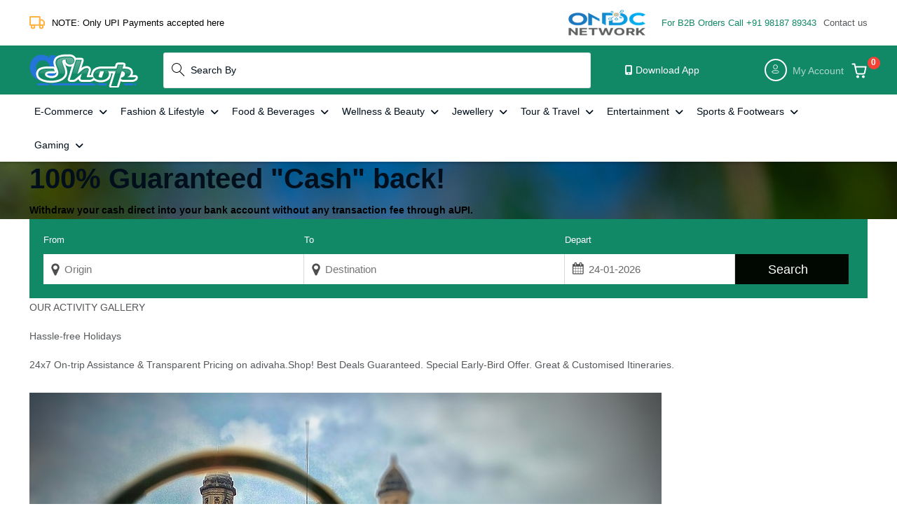

--- FILE ---
content_type: text/html; charset=UTF-8
request_url: https://www.adivaha.shop/book-bus-tickets-online.html
body_size: 47124
content:
<!doctype html>
<html lang="en">
<head>
<script>
function setCookiePlug(cname, cvalue, exdays) {
	const d = new Date();
	d.setTime(d.getTime() + (exdays * 24 * 60 * 60 * 1000));
	let expires = "expires=" + d.toUTCString();
	document.cookie = cname + "=" + cvalue + ";" + expires + ";path=/";
}
function getCookiePlug(cname) {
    let name = cname + "=";
    let decodedCookie = decodeURIComponent(document.cookie);
    let ca = decodedCookie.split(';');
    for (let i = 0; i < ca.length; i++) {
      let c = ca[i];
      while (c.charAt(0) == ' ') {
        c = c.substring(1);
      }
      if (c.indexOf(name) == 0) {
        return c.substring(name.length, c.length);
      }
    }
    return "";
  }
  
  
</script>
<meta charset="utf-8">
<title>Bus Ticket Booking - adivaha&reg;</title>
<meta name="Description" content="The leading player in online Bus bookings in India, adivaha&reg; offers lowest fares, exclusive discounts and a seamless online booking experience.">
<link rel="apple-touch-icon" sizes="57x57" href="https://www.adivaha.shop/images/adivaha-square-logo-57x57.png" />
<link rel="apple-touch-icon" sizes="114x114" href="https://www.adivaha.shop/images/adivaha-square-logo-114x114.png" />
<link rel="apple-touch-icon" sizes="72x72" href="https://www.adivaha.shop/images/adivaha-square-logo-72x72.png" />
<link rel="apple-touch-icon" sizes="144x144" href="https://www.adivaha.shop/images/adivaha-square-logo-144x144.png" />
<link rel="apple-touch-icon" sizes="60x60" href="https://www.adivaha.shop/images/adivaha-square-logo-60x60.png" />
<link rel="apple-touch-icon" sizes="120x120" href="https://www.adivaha.shop/images/adivaha-square-logo-120x120.png" />
<link rel="apple-touch-icon" sizes="76x76" href="https://www.adivaha.shop/images/adivaha-square-logo-76x76.png" />
<link rel="apple-touch-icon" sizes="152x152" href="https://www.adivaha.shop/images/adivaha-square-logo-152x152.png" />
<link rel="apple-touch-icon" sizes="180x180" href="https://www.adivaha.shop/images/adivaha-square-logo-180x180.png" />
<link rel="manifest" href="/manifest.json">
<script src="https://www.adivaha.shop/service-worker.js" async></script>
<meta name="viewport" content="width=device-width, initial-scale=1">
<link rel="shortcut icon" type="image/x-icon" href="https://www.adivaha.shop/asset/image/favicon.png">
<link rel="canonical" href="https://www.adivaha.shop/book-bus-tickets-online.html" />
<script>
   function loadCSS(href) {
      var link = document.createElement('link');
      link.rel = 'stylesheet';
      link.href = href;
      document.head.appendChild(link);
   }
   loadCSS('https://unpkg.com/sweetalert@1.0.0/dist/sweetalert.css');
   loadCSS('https://www.adivaha.shop/css/style.css');

</script>
<style>
.forbulk {color: #118866;font-weight: 600;}.shop-mega-menu-list img {max-width: 100%;width: 250px;height: auto;}.autosearch,.main-menu-header-agents,.main-menu>nav>ul>li.has-dropdown>a,.p-relative {position: relative}.btn,.like-h4adivaha,a,a:focus,a:hover {text-decoration: none}*,::after,::before {box-sizing: border-box}.popupmobile-img-2 {padding: 0 30px 0 13px}@media(max-width:767px){	.popupmobile-img-2 {padding: 0 10px ;}}[type=button],button {-webkit-appearance: button}h4 {margin-bottom: .5rem;color: var(--tp-heading-primary);line-height: 1.2}:root {--bs-blue: #0d6efd;--bs-indigo: #6610f2;--bs-purple: #6f42c1;--bs-pink: #d63384;--bs-red: #dc3545;--bs-orange: #fd7e14;--bs-yellow: #ffc107;--bs-green: #198754;--bs-teal: #20c997;--bs-cyan: #0dcaf0;--bs-black: #000;--bs-white: #fff;--bs-gray: #6c757d;--bs-gray-dark: #343a40;--bs-gray-100: #f8f9fa;--bs-gray-200: #e9ecef;--bs-gray-300: #dee2e6;--bs-gray-400: #ced4da;--bs-gray-500: #adb5bd;--bs-gray-600: #6c757d;--bs-gray-700: #495057;--bs-gray-800: #343a40;--bs-gray-900: #212529;--bs-primary: #0d6efd;--bs-secondary: #6c757d;--bs-success: #198754;--bs-info: #0dcaf0;--bs-warning: #ffc107;--bs-danger: #dc3545;--bs-light: #f8f9fa;--bs-dark: #212529;--bs-primary-rgb: 13, 110, 253;--bs-secondary-rgb: 108, 117, 125;--bs-success-rgb: 25, 135, 84;--bs-info-rgb: 13, 202, 240;--bs-warning-rgb: 255, 193, 7;--bs-danger-rgb: 220, 53, 69;--bs-light-rgb: 248, 249, 250;--bs-dark-rgb: 33, 37, 41;--bs-white-rgb: 255, 255, 255;--bs-black-rgb: 0, 0, 0;--bs-body-color-rgb: 33, 37, 41;--bs-body-bg-rgb: 255, 255, 255;--bs-font-sans-serif: system-ui, -apple-system, "Segoe UI", Roboto, "Helvetica Neue", "Noto Sans", "Liberation Sans", Arial, sans-serif, "Apple Color Emoji", "Segoe UI Emoji", "Segoe UI Symbol", "Noto Color Emoji";--bs-font-monospace: SFMono-Regular, Menlo, Monaco, Consolas, "Liberation Mono", "Courier New", monospace;--bs-gradient: linear-gradient(180deg, rgba(255, 255, 255, 0.15), rgba(255, 255, 255, 0));--bs-body-font-family: var(--bs-font-sans-serif);--bs-body-font-size: 1rem;--bs-body-font-weight: 400;--bs-body-line-height: 1.5;--bs-body-color: #212529;--bs-body-bg: #fff;--bs-border-width: 1px;--bs-border-style: solid;--bs-border-color: #dee2e6;--bs-border-color-translucent: rgba(0, 0, 0, 0.175);--bs-border-radius: 0.375rem;--bs-border-radius-sm: 0.25rem;--bs-border-radius-lg: 0.5rem;--bs-border-radius-xl: 1rem;--bs-border-radius-2xl: 2rem;--bs-border-radius-pill: 50rem;--bs-link-color: #0d6efd;--bs-link-hover-color: #0a58ca;--bs-code-color: #d63384;--bs-highlight-bg: #fff3cd;--swiper-theme-color: #007aff;--swiper-navigation-size: 44px;--fa-font-brands: normal 400 1em/1 "Font Awesome 6 Brands";--fa-font-regular: normal 400 1em/1 "Font Awesome 6 Free";--fa-font-solid: normal 900 1em/1 "Font Awesome 6 Free";--tp-ff-body: 'Jost', sans-serif;--tp-ff-heading: 'Jost', sans-serif;--tp-ff-p: 'Jost', sans-serif;--tp-ff-jost: 'Jost', sans-serif;--tp-ff-fontawesome: "Font Awesome 6 Pro";--tp-ff-roboto: 'Roboto', sans-serif;--tp-ff-oregano: 'Oregano', cursive;--tp-ff-charm: 'Charm', cursive;--tp-common-white: #ffffff;--tp-common-black-solid: #000;--tp-common-black: #010F1C;--tp-yellow-1: #FFB342;--tp-yellow-2: #FFD43A;--tp-yellow-3: #FFB21D;--tp-pink-1: #FD4B6B;--tp-pink-2: #FD2D6C;--tp-pink-3: #FF296A;--tp-pink-4: #FF3494;--tp-green-dark: #115061;--tp-green-1: #31B757;--tp-khaki-1: #AB9774;--tp-blue-1: #0989FF;--tp-orange-1: #FF6736;--tp-heading-primary: #010F1C;--tp-heading-secondary: #021D35;--tp-grey-1: #F6F7F9;--tp-grey-2: #ECF2F7;--tp-grey-3: #CAD4DB;--tp-grey-4: #F8F8F8;--tp-grey-5: #EFF0ED;--tp-grey-6: #EFF1F5;--tp-grey-7: #F6F6F6;--tp-grey-8: #EAE4DE;--tp-grey-9: #E5E9F2;--tp-text-body: #55585B;--tp-text-1: #767A7D;--tp-text-2: #55585B;--tp-text-3: #A0A2A4;--tp-text-4: #7D7F82;--tp-text-5: #888A8C;--tp-text-6: #90969B;--tp-theme-primary: #118866;--tp-theme-secondary: #821F40;--tp-theme-brown: #BD844C;--tp-theme-green: #678E61;--tp-footer-grey-1: #F4F7F9;--tp-border-primary: #EAEBED;--tp-border-secondary: #F0F2F4;--tp-border-3: #E4E5E9;--tp-border-4: #E6E7E8}@media (prefers-reduced-motion:no-preference) {a,a:focus,button,button:focus,button:focus:not(:focus-visible) {outline: 0}.modal-content {pointer-events: auto;pointer-events: auto}.fa-brands,.fa-regular,.fa-solid {-moz-osx-font-smoothing: grayscale;-webkit-font-smoothing: antialiased;text-rendering: auto;font-style: normal;font-variant: normal}:root {scroll-behavior: smooth}body {font-family: var(--bs-body-font-family);font-size: var(--bs-body-font-size);font-weight: var(--bs-body-font-weight);line-height: var(--bs-body-line-height);color: var(--bs-body-color);text-align: var(--bs-body-text-align);background-color: var(--bs-body-bg);-webkit-text-size-adjust: 100%;-webkit-tap-highlight-color: transparent;font-family: Rubik, sans-serif;margin: 0;padding: 0;font-family: var(--tp-ff-body);font-size: 14px}body,p {color: var(--tp-text-body)}.texth4,body,p {line-height: 26px}button,input {line-height: inherit}.tp-footer-payment p,ul ul {margin-bottom: 0}.row>* {flex-shrink: 0;width: 100%;max-width: 100%;padding-right: calc(var(--bs-gutter-x) * .5);padding-left: calc(var(--bs-gutter-x) * .5);margin-top: var(--bs-gutter-y)}.col-6 {flex: 0 0 auto;width: 50%}.container,.row {--bs-gutter-x: 1.5rem;--bs-gutter-y: 0}:not(.btn-check)+.btn:active {color: var(--bs-btn-active-color);background-color: var(--bs-btn-active-bg);border-color: var(--bs-btn-active-border-color)}.badge {--bs-badge-padding-x: 0.65em;--bs-badge-padding-y: 0.35em;--bs-badge-font-size: 0.75em;--bs-badge-font-weight: 700;--bs-badge-color: #fff;--bs-badge-border-radius: 0.375rem;padding: var(--bs-badge-padding-y) var(--bs-badge-padding-x);font-size: var(--bs-badge-font-size);font-weight: var(--bs-badge-font-weight);color: var(--bs-badge-color);border-radius: var(--bs-badge-border-radius)}.modal-content {display: flex;flex-direction: column;color: var(--bs-modal-color);background-color: var(--bs-modal-bg);border: var(--bs-modal-border-width) solid var(--bs-modal-border-color);border-radius: var(--bs-modal-border-radius)}.modal-header {display: flex;flex-shrink: 0;align-items: center;justify-content: space-between;padding: var(--bs-modal-header-padding);border-bottom: var(--bs-modal-header-border-width) solid var(--bs-modal-header-border-color);border-top-left-radius: var(--bs-modal-inner-border-radius);border-top-right-radius: var(--bs-modal-inner-border-radius)}.modal-body {flex: 1 1 auto;padding: var(--bs-modal-padding)}.d-flex {display: flex !important}.d-none {display: none !important}.mw-100 {max-width: 100% !important}.justify-content-between {justify-content: space-between !important}.p-2 {padding: .5rem !important}.p-3 {padding: .6rem !important}.py-4 {padding-top: 1.5rem !important;padding-bottom: 1.5rem !important}.text-center {text-align: center !important}.back-to-top-btn,.badge,.bi-cart-linkadivaha,.last-anchor-sectionadivhaa,.like-h2adivaha,.like-h4adivaha,.tp-footer-social a,.tp-header-login-icon span {text-align: center}.text-white {--bs-text-opacity: 1;color: rgba(var(--bs-white-rgb), var(--bs-text-opacity)) !important}.visible {visibility: visible !important}.animated {-webkit-animation-duration: 1s;animation-duration: 1s;-webkit-animation-fill-mode: both;animation-fill-mode: both}.fadeInLeft {-webkit-animation-name: fadeInLeft;animation-name: fadeInLeft}.fadeInRight {-webkit-animation-name: fadeInRight;animation-name: fadeInRight}picture {display: block}.sectn01 .box .icnbox {background: #fff !important}.sectn022 .box.box1 {background-image: url(https://www.adivaha.shop/images/Insuranceimg01.png)}.sectn022 .box.box2 {background-image: url(https://www.adivaha.shop/images/investmentsimg1.png)}.fa-brands,.fa-regular,.fa-solid {display: var(--fa-display, inline-block);line-height: 1}.fa-angle-right:before {content: "\f105"}.fa-mobile-screen-button:before {content: "\f3cd"}.fa-brands {font-family: "Font Awesome 6 Brands"}.fa-facebook-f:before {content: "\f39e"}.fa-instagram:before {content: "\f16d"}.fa-linkedin-in:before {content: "\f0e1"}.fa-twitter:before {content: "\f099"}.form-headbox,.social-linkssss {margin-bottom: 20px}.mb-40 {margin-bottom: 40px}.mb-70 {margin-bottom: 70px}.ml-50 {margin-left: 50px}.pt-70 {padding-top: 70px}.pt-95 {padding-top: 95px}.pt-120 {padding-top: 120px}.pb-40 {padding-bottom: 40px}.pb-65 {padding-bottom: 65px}.offcanvas__content,.pb-120 {padding-bottom: 120px}.tp-footer-bottom {background: #2f9779}.NavigationsTitle {font-size: 20px;color: #000;margin: 28px 0 0}.like-h4adivaha {padding-bottom: 30px;color: #000;font-size: 26px;line-height: 1.3846;font-weight: 500}.like-h2adivaha {font-weight: 700;margin: 0;padding: 0 0 50px;color: #000;font-size: 37px;line-height: 1.1}.offeradivaha {font-size: 35px;font-weight: 500;padding-bottom: 30px;color: #000}.bi-cart-linkadivaha {min-width: 275px;font-size: 19px;font-weight: 700;padding: 24px 30px 23px;line-height: 22px;color: #fff;background-color: #ff7800;margin: 0 auto;display: inline-block;text-transform: uppercase;background-repeat: no-repeat;zoom: 1;-webkit-border-radius: 35px;-moz-border-radius: 35px;border-radius: 35px;-webkit-transition: .1s ease-in-out;-o-transition: .1s ease-in-out;-moz-transition: .1s ease-in-out;transition: .1s ease-in-out}.bi-cart-linkadivaha:hover {color: #fff}.back-to-top-btn,.offcanvas__close-btn:hover {color: var(--tp-common-white)}.tp-footer-social {margin: 50px 0}.back-to-top-wrapper,.main-menu>nav>ul>li .tp-mega-menu,.main-menu>nav>ul>li.has-dropdown>a::after,.main-menu>nav>ul>li>.tp-submenu,.tp-main-menu-mobile ul li.has-dropdown>a .dropdown-toggle-btn,.tp-main-menu-mobile ul li.has-dropdown>a .dropdown-toggle-btn i,a,button,input,li,p {-webkit-transition: .3s ease-out;-moz-transition: .3s ease-out;-ms-transition: .3s ease-out;-o-transition: .3s ease-out;transition: .3s ease-out}.tp-product-sm-area,.tp-subscribe-area,footer {float: left;width: 100%}.sectn01 {float: left;width: 100%;background: #fff}.sectn01 .boxsec .box {padding: 20px 15px;display: flex;align-items: center}.sectn01 .boxsec .box .texth4 {font-size: 18px;font-weight: 600;color: #fff}.sectn01 .boxsec .box .textsmall {font-size: 16px;line-height: 23px;font-weight: 400;color: #ffffffb5}.sectn01 .boxsec .box .icnbox {width: 55px}.sectn01 .boxsec .box .boxtxt {width: calc(100% - 55px);padding-left: 15px}.back-to-top-btn {-webkit-transition: transform .3s ease-out;-moz-transition: transform .3s ease-out;-ms-transition: transform .3s ease-out;-o-transition: transform .3s ease-out;transition: transform .3s ease-out}.tp-header-welcome span svg {-webkit-transform: translateY(-1px);-moz-transform: translateY(-1px);-ms-transform: translateY(-1px);-o-transform: translateY(-1px);transform: translateY(-1px)}.back-to-top-btn svg,.tp-header-login-icon span svg {-webkit-transform: translateY(-2px);-moz-transform: translateY(-2px);-ms-transform: translateY(-2px);-o-transform: translateY(-2px);transform: translateY(-2px)}.main-menu.menu-style-1>nav>ul>li>a,.tp-footer-copyright p,.tp-header-login-content span,.tp-header-welcome p {font-family: var(--tp-ff-roboto)}.tp-main-menu-mobile ul li.has-dropdown>a .dropdown-toggle-btn {font-family: var(--tp-ff-fontawesome);-webkit-transform: translateY(-50%);-moz-transform: translateY(-50%);-ms-transform: translateY(-50%);-o-transform: translateY(-50%);transform: translateY(-50%)}h4 {font-family: var(--tp-ff-heading)}.body-overlay {-webkit-transition: .3s ease-out;-moz-transition: .3s ease-out;-ms-transition: .3s ease-out;-o-transition: .3s ease-out;background-color: var(--tp-common-black);height: 100%;width: 100%;top: 0;left: 0;transition: .3s ease-out}.fix {overflow: hidden}.z-index-2 {z-index: 2}.z-index-1 {z-index: 1}.z-index-11 {z-index: 11}.back-to-top-wrapper,.body-overlay {z-index: 9999;position: fixed;visibility: hidden;opacity: 0}.back-to-top-btn,.back-to-top-wrapper {width: 44px;height: 44px;border-radius: 50%}.body-overlay:hover {cursor: url("https://www.adivaha.shop/asset/img/icon/cross-out.png"), pointer}.back-to-top-wrapper {right: 20px;bottom: 0;cursor: pointer;display: block}.back-to-top-btn {display: inline-block;line-height: 44px;background: var(--tp-common-black);box-shadow: 0 8px 16px rgba(3, 4, 28, .3)}.back-to-top-btn:hover {-webkit-transform: translateY(-4px);-moz-transform: translateY(-4px);-ms-transform: translateY(-4px);-o-transform: translateY(-4px);transform: translateY(-4px)}.sectn022 .col-lg-6 {display: flex}.sectn022 .box {box-shadow: 0 2px 4px #ccc;width: 100%;margin: 15px 0;position: relative;display: inline-block;padding: 30px 45% 30px 30px;border-radius: 15px;border: 1px solid #97979740;transition: .2s ease-in-out;background-position: right;background-repeat: no-repeat;background-color: #fff}.sectn022 .box:hover {border-color: transparent;box-shadow: 0 19px 25px 0 rgb(0 0 0 / 19%)}.sectn022 .box .cptonbox .texth4 {font-size: 28px;line-height: 40px;color: #361968;font-weight: 400;margin-bottom: 20px}.theme-bg {background-color: #186}[data-bg-color=footer-bg-grey] {background-color: #f2f2f2}.offcanvas__area {position: fixed;right: 0;top: 0;width: 380px;height: 100%;-webkit-transform: translateX(calc(100% + 80px));-moz-transform: translateX(calc(100% + 80px));-ms-transform: translateX(calc(100% + 80px));-o-transform: translateX(calc(100% + 80px));transform: translateX(calc(100% + 80px));background: var(--tp-common-white) none repeat scroll 0 0;-webkit-transition: .3s cubic-bezier(.785, .135, .15, .86);-moz-transition: .3s cubic-bezier(.785, .135, .15, .86);-ms-transition: .3s cubic-bezier(.785, .135, .15, .86);-o-transition: .3s cubic-bezier(.785, .135, .15, .86);transition: .3s cubic-bezier(.785, .135, .15, .86);z-index: 99999;overflow-y: scroll;overscroll-behavior-y: contain;scrollbar-width: none}.offcanvas__area::-webkit-scrollbar {display: none}.offcanvas__wrapper {position: relative;padding: 25px 20px 145px;z-index: 1;min-height: 100%}.offcanvas__close {position: absolute;top: 25px;right: 20px}.offcanvas__close-btn {align-items: center;justify-content: center;display: flex;font-size: 16px;height: 30px;width: 30px;line-height: 30px;color: var(--tp-common-black);background-color: #ececec}.offcanvas__close-btn svg {-webkit-transform: translateY(-1px);-moz-transform: translateY(-1px);-ms-transform: translateY(-1px);-o-transform: translateY(-1px);transform: translateY(-1px)}.download-section {padding: 20px 0;overflow: hidden;float: left;width: 100%}.download-3-img {margin-bottom: -132px;position: relative}.h2-xs {font-size: 39px;font-weight: 600;line-height: 54px;color: #fff}.p-lg {color: #ffffffc2;font-weight: 400;line-height: 29px;font-size: 16px;width: 82%}.social-linkssss {display: flex;align-items: center}.download-section .social-links {display: flex;flex-direction: column;border-left: 1px solid #ccc;padding-left: 50px;margin-left: 50px}.download-section .social-links a {background: #fff;color: #0e1133;display: flex;align-items: center;font-size: 13px;font-weight: 400;line-height: 40px;padding: 3px 10px;border-radius: 0;border: 2px solid #186;margin-right: 2px;width: auto;margin-bottom: 10px}.offcanvas__close-btn:hover,.tp-footer-social a:hover,.tp-main-menu-mobile ul li.has-dropdown>a .dropdown-toggle-btn:hover i {color: var(--tp-common-white)}.download-section .social-links a img {width: 20%;margin-right: 6px}.download-section .social-links a span {line-height: 20px;text-align: left}.download-section .social-links a span span {font-size: 16px;font-weight: 700;display: block;line-height: 20px;color: #186;text-align: left}.ui-autocomplete {position: absolute;top: 0;left: 0;cursor: default}.btn,.close-btn,[type=button]:not(:disabled),button:hover,button:not(:disabled) {cursor: pointer}.tp-header-sticky-area {position: fixed;top: -100%;left: 0;right: 0;width: 100%;box-shadow: 0 0 60px 0 rgba(0, 0, 0, .07);z-index: 99;-webkit-box-shadow: 0 4px 10px rgba(3, 4, 28, .1);box-shadow: 0 4px 10px rgba(3, 4, 28, .1);visibility: hidden;opacity: 0}	  @media(max-width:992px){		.tp-header-sticky-area {position: sticky; }	  }.tp-subscribe-shape-1,.tp-subscribe-shape-2,.tp-subscribe-shape-3 {mix-blend-mode: luminosity;opacity: .4;z-index: -1}.tp-header-welcome span {margin-right: 10px;color: var(--tp-yellow-1)}.tp-header-welcome p {font-weight: 500;font-size: 13px;color: #000;opacity: 1;margin-bottom: 0}.col-lg-12,.col-lg-2,.col-lg-4,.col-lg-6,.col-lg-7,.col-lg-8,.col-md-2,.col-md-4,.col-md-5,.col-md-6,.col-md-7,.col-sm-6 {position: static !important}.tp-header-login-icon span {		 display: flex;  justify-content: center;  align-items: center;height: 32px;width: 32px;line-height: 32px;border: 2px solid;border-radius: 50%;color: #fff}.tp-header-login-content {-webkit-transform: translateY(-3px);-moz-transform: translateY(-3px);-ms-transform: translateY(-3px);-o-transform: translateY(-3px);transform: translateY(-3px)}.tp-header-login-content span {font-size: 14px;font-weight: 500;display: inline-block;color: #ffffffa8;line-height: 1;margin-left: 8px;margin-top: 7px;float: right}	  @media(max-width:1231px){		 .tp-header-login-content span {font-size: 13px;}	  }.tp-header-main {padding-top: 0;padding-bottom: 0;box-shadow: 0 0 6px #0000005e}.tp-header-bottom-border {border-top: 1px solid rgba(1, 15, 28, .1)}.tp-header-action-item:last-child {margin-right: 10px}.tp-footer-payment p a {color: #fff;padding-left: 20px}.tp-footer-copyright p a,.tp-main-menu-mobile ul li:hover>a,.tp-main-menu-mobile ul li:hover>a .dropdown-toggle-btn i,.tp-main-menu-mobile ul li:hover>a::after {color: #fff9}.main-menu>nav>ul>li {position: relative;display: inline-block;margin-right: 15px;list-style: none}.main-menu>nav>ul>li.has-mega-menu {position: static}.main-menu>nav>ul>li .tp-mega-menu,.main-menu>nav>ul>li>.tp-submenu {position: absolute;top: 100%;opacity: 0;left: 0;display: none}.badge,.main-menu.menu-style-1>nav>ul>li,.main-menu>nav>ul>li>a,label {display: inline-block}.main-menu>nav>ul>li>a {font-size: 16px;color: var(--tp-common-black);padding: 23px 0}.main-menu>nav>ul>li.has-dropdown>a::after {content: "\f107";-webkit-transform: translateY(1px);-moz-transform: translateY(1px);-ms-transform: translateY(1px);-o-transform: translateY(1px);transform: translateY(1px);font-size: 14px;color: var(--tp-common-black);font-weight: 400;margin-left: 5px;display: inline-block}.main-menu>nav>ul>li>.tp-submenu {min-width: 200px;background: var(--tp-common-white);z-index: 99;box-shadow: 0 30px 70px 0 rgba(11, 6, 70, .08);padding: 12px 25px 20px;transform-origin: top;-webkit-transform: perspective(300px) rotateX(-18deg);-moz-transform: perspective(300px) rotateX(-18deg);-ms-transform: perspective(300px) rotateX(-18deg);-o-transform: perspective(300px) rotateX(-18deg);transform: perspective(300px) rotateX(-18deg)}.main-menu>nav>ul>li>.tp-submenu li {width: 100%;margin: 0}.main-menu>nav>ul>li>.tp-submenu li:not(:last-child) {margin-right: 0}.main-menu>nav>ul>li>.tp-submenu li a {padding: 3px 0;font-size: 14px;position: relative;z-index: 1;color: var(--tp-text-body);width: 100%;display: block}.main-menu>nav>ul>li .tp-mega-menu {right: 0;width: 100%;background-color: var(--tp-common-white);box-shadow: 0 20px 30px rgba(1, 15, 28, .1);z-index: 1;padding: 20px 20px 0;transform-origin: top;-webkit-transform: perspective(300px) rotateX(-18deg);-moz-transform: perspective(300px) rotateX(-18deg);-ms-transform: perspective(300px) rotateX(-18deg);-o-transform: perspective(300px) rotateX(-18deg);transform: perspective(300px) rotateX(-18deg)}.main-menu>nav>ul>li .tp-mega-menu li {line-height: normal;float: left;width: 33.3%;list-style-type: disc}.main-menu>nav>ul>li .tp-mega-menu ul li:not(:last-child) {margin-bottom: 4px}.main-menu>nav>ul>li:hover>.tp-mega-menu,.main-menu>nav>ul>li:hover>.tp-submenu {display: block;opacity: 1;transition-duration: .2s;-webkit-transform: perspective(300px) rotateX(0);-moz-transform: perspective(300px) rotateX(0);-ms-transform: perspective(300px) rotateX(0);-o-transform: perspective(300px) rotateX(0);transform: perspective(300px) rotateX(0)}.main-menu.menu-style-1 {padding-left: 7px}.main-menu.menu-style-1>nav>ul>li>a {font-weight: 500;font-size: 14px;color: var(--tp-common-black);padding: 11px 0;cursor: pointer}.shop-mega-menu {padding: 30px 40px !important}.badge {top: 16px;position: absolute;background: #f44336;padding: 2px 4px;font-size: 12px;font-weight: 700;line-height: 12px;color: #fff;white-space: nowrap;vertical-align: baseline;border-radius: 15px;width: 18px;height: 18px}.shop-mega-menu-title,.tp-main-menu-mobile ul li>a {display: block;font-size: 16px;color: var(--tp-common-black)}.btn,.custom-model-inner,img,svg {vertical-align: middle}.header_div12 {line-height: 22px;width: 85%;float: left}.shop-mega-menu-title {font-weight: 600}.tp-main-menu-mobile .tp-mega-menu .shop-mega-menu-title {margin: 0;padding-top: 7px}.tp-main-menu-mobile .tp-mega-menu.shop-mega-menu {padding: 10px 0 0 19px !important}.tp-main-menu-mobile ul {position: static;display: block;box-shadow: none}.tp-main-menu-mobile ul li {list-style: none;position: relative;width: 100%;padding: 0 20px}.tp-main-menu-mobile ul li:not(:last-child) a {border-bottom: 1px solid rgba(1, 15, 28, .1)}.tp-main-menu-mobile ul li.has-dropdown>a .dropdown-toggle-btn {position: absolute;right: 0;top: 50%;font-size: 16px;color: #7f8387;z-index: 1;width: 30px;height: 30px;line-height: 28px;text-align: center;border: 1px solid rgba(1, 15, 28, .12)}.tp-main-menu-mobile ul li.has-dropdown>a .dropdown-toggle-btn:hover {background-color: #186;border-color: #186;color: var(--tp-common-white)}.tp-main-menu-mobile ul li.has-dropdown:hover>a::after {color: var(--tp-theme-green)}.tp-main-menu-mobile ul li>a {position: relative;padding: 10px 20px 10px 0}*,.tp-main-menu-mobile ul li ul,.tp-main-menu-mobile ul li ul li {padding: 0}.tp-main-menu-mobile ul li ul li a {margin-left: auto;width: 93%;padding: 10px 20px 10px 0;text-shadow: none !important;visibility: visible}.tp-main-menu-mobile * li,.tp-main-menu-mobile * ul {transition: none !important}.tp-footer-social a {display: inline-flex;width: 38px;height: 38px;line-height: 38px;background: #fff;box-shadow: 0 1px 1px rgba(1, 15, 28, .2);border-radius: 0;align-items: center;justify-content: center}.tp-footer-social a:hover {}.tp-footer-copyright p {font-size: 14px;color: #fff;margin-bottom: 0}	  .tp-footer-payment p{		text-align:center;  	  }	  .col-xxl-4:last-of-type .tp-footer-payment p{		text-align:right;  	  }	  	  	  @media(max-width:992px){		  .tp-footer-copyright p, .col-xxl-4:last-of-type .tp-footer-payment p {  text-align:center;}	  }.tp-footer-bottom-wrapper {padding-top: 18px;padding-bottom: 18px;border-top: 1px solid rgba(1, 15, 28, .1)}.tp-subscribe-shape-1 {position: absolute;top: 0;left: 0;max-width: 100%}.tp-subscribe-shape-2 {position: absolute;top: 53%;left: 10%}.tp-subscribe-shape-3 {position: absolute;bottom: 10%;left: 12%}.tp-subscribe-shape-4 {position: absolute;bottom:0;right: 12%;z-index: -1;		 width:100px;		 display:none;}	  @media(max-width:992px){		.tp-subscribe-shape-4 {display:block;}	  } @media(max-width:768px){		.tp-subscribe-shape-4 {display:none;}	  }.tp-subscribe-plane {position: absolute;right: 17%;top: 24%;width: 399px;height: 110px;z-index: -2}.tp-subscribe-plane-shape {position: absolute;top: -34%;left: -6%}.tp-subscribe-plane svg {position: absolute;top: 0;right: 0}.tp-subscribe-plane svg path {stroke-dasharray: 4;stroke-dashoffset: 0;-webkit-animation: 30s linear infinite forwards tp-svg-line;animation: 30s linear infinite forwards tp-svg-line}.fa-regular {font-family: FontAwesome !important}.btn {--bs-btn-padding-x: 0.75rem;--bs-btn-padding-y: 0.375rem;--bs-btn-font-size: 1rem;--bs-btn-font-weight: 400;--bs-btn-line-height: 1.5;--bs-btn-border-width: 1px;--bs-btn-box-shadow: inset 0 1px 0 rgba(255, 255, 255, 0.15), 0 1px 1px rgba(0, 0, 0, 0.075);--bs-btn-disabled-opacity: 0.65;--bs-btn-focus-box-shadow: 0 0 0 0.25rem rgba(var(--bs-btn-focus-shadow-rgb), .5);font-family: var(--bs-btn-font-family)}.header-agents a {font-size: 13px;font-weight: 500}.form-inner .form-label,.form-inner button {font-weight: 600;font-size: 15px}.header-agents {min-height: 49px;text-align: right;float: right;padding-left: 10px;display: flex;align-items: center;justify-content: space-between}.tp-header-login {padding-right: 10px}.react-autosuggest__input {width: 100%;padding: 10px 38px;font-weight: 300;font-size: 14px;border-radius: 3px;border: none;color: #777}.searchIcon {color: #000;position: absolute;top: 15px;left: 12px;width: 14px;height: 14px;border: 1px solid #000;border-radius: 100%;-webkit-transform: rotate(-45deg);transform: rotate(-45deg)}.searchIcon:before {content: "";position: absolute;top: 13px;left: 5px;height: 9px;width: 1px;background-color: #000}ul.ui-autocomplete {border-radius: 0 0 3px 3px;color: #000 !important;-moz-border-radius: 15px;background-color: #fff;list-style: none;margin: 42px 0;width: 100%;box-shadow: rgba(0, 0, 0, .24) 0 3px 8px}.modal-content {display: flex;flex-direction: column;background-color: #fff;border: 1px solid rgba(0, 0, 0, .2);border-radius: .5rem}.modal-header {display: flex;flex-shrink: 0;align-items: center;justify-content: space-between;border-top-left-radius: calc(.3rem - 1px);border-top-right-radius: calc(.3rem - 1px)}.modal-body {flex: 1 1 auto}.container,.form-inner {width: 100%}.img-fluid,.main-popup-banner img {max-width: 100%;height: auto}.popup-form {padding: 45px;display: flex;justify-content: center;align-items: center;border-left: 1px solid #eee}.modal-body-inner.row {--bs-gutter-x: 0}.form-inner button {background: #186;color: #fff;padding: 6px 20px;border: 2px solid #fff;margin-top: 20px}.form-inner button:active {background: 0 0 !important;border: 2px solid #186 !important;color: #186 !important}.form-inner button:hover {background: 0 0;color: #186 !important;border: 2px solid #186}.main-popup-banner {border-radius: .5rem;overflow: hidden;padding: 20px}.form-headbox h4 {font-size: 24px;font-weight: 700;color: #202020}.form-headbox p {font-size: 14px;font-weight: 400}a {color: var(--bs-link-color)}a:hover {color: var(--bs-link-hover-color);text-decoration: none !important}a,a:focus,a:hover,button {color: inherit}button,input {margin: 0;font-family: inherit;font-size: inherit}.container {padding-right: calc(var(--bs-gutter-x) * .5);padding-left: calc(var(--bs-gutter-x) * .5)}.row {display: flex;flex-wrap: wrap;margin-top: calc(-1 * var(--bs-gutter-y));margin-right: calc(-.5 * var(--bs-gutter-x));margin-left: calc(-.5 * var(--bs-gutter-x))}.form-control::placeholder {color: #6c757d;opacity: 1}.form-control:disabled {background-color: #e9ecef;opacity: 1}.btn {--bs-btn-color: #212529;--bs-btn-bg: transparent;--bs-btn-border-color: transparent;--bs-btn-border-radius: 0.375rem;--bs-btn-hover-border-color: transparent;padding: var(--bs-btn-padding-y) var(--bs-btn-padding-x);font-size: var(--bs-btn-font-size);font-weight: var(--bs-btn-font-weight);line-height: var(--bs-btn-line-height);color: var(--bs-btn-color);-webkit-user-select: none;-moz-user-select: none;user-select: none;border: var(--bs-btn-border-width) solid var(--bs-btn-border-color);border-radius: var(--bs-btn-border-radius);background-color: var(--bs-btn-bg)}.btn:hover {color: var(--bs-btn-hover-color);background-color: var(--bs-btn-hover-bg);border-color: var(--bs-btn-hover-border-color)}.btn:disabled {color: var(--bs-btn-disabled-color);pointer-events: none;background-color: var(--bs-btn-disabled-bg);border-color: var(--bs-btn-disabled-border-color);opacity: var(--bs-btn-disabled-opacity)}.btn-primary {--bs-btn-color: #fff;--bs-btn-bg: #0d6efd;--bs-btn-border-color: #0d6efd;--bs-btn-hover-color: #fff;--bs-btn-hover-bg: #0b5ed7;--bs-btn-hover-border-color: #0a58ca;--bs-btn-focus-shadow-rgb: 49, 132, 253;--bs-btn-active-color: #fff;--bs-btn-active-bg: #0a58ca;--bs-btn-active-border-color: #0a53be;--bs-btn-active-shadow: inset 0 3px 5px rgba(0, 0, 0, 0.125);--bs-btn-disabled-color: #fff;--bs-btn-disabled-bg: #0d6efd;--bs-btn-disabled-border-color: #0d6efd}.align-items-center {align-items: center !important}.mb-3 {margin-bottom: 1rem !important}.fa-solid {display: var(--fa-display, inline-block)}p {font-family: var(--tp-ff-p)}a,button {border: none;background: 0 0}::selection {background: var(--tp-common-black);color: var(--tp-common-white);text-shadow: none}::placeholder {color: var(--tp-common-black);font-size: 14px;opacity: 1}a {color: var(--tp-text-2)}:focus-visible {outline: -webkit-focus-ring-color auto 0 !important}.react-autosuggest__input {border: 1px solid #cccccc85;padding: 10px 38px;height: 51px}.form-control {border: 1px solid #ced4dac9;-webkit-appearance: none;-moz-appearance: none;appearance: none;height: 49px}.tp-subscribe-area {position: relative;z-index: 1}.col-sm-4 {-ms-flex: 0 0 33.333333%;flex: 0 0 33.333333%;max-width: 33.333333%}.col-sm-6 {-ms-flex: 0 0 50%;flex: 0 0 50%;max-width: 50%}.col-sm-2 {-ms-flex: 0 0 16.666667%;flex: 0 0 16.666667%;max-width: 16.666667%}.NavigationsFooter {display: flex;justify-content: center;align-items: center;list-style: none}.NavigationsFooterlink {padding: 0 5px;color: #186}.logo-footer {margin-top: 40px}.custom-model-main {text-align: center;overflow: hidden;position: fixed;top: 0;right: 0;bottom: 0;left: 0;outline: 0;opacity: 0;z-index: -1;overflow-x: hidden;overflow-y: auto}.custom-model-inner {transition: transform .3s ease-out, -webkit-transform .3s ease-out;display: inline-block;max-width: 780px;margin: 30px 15px;width: 100%;position: relative;z-index: 990}.model-open .bg-overlay {background: rgba(0, 0, 0, .6);z-index: 99}.custom-model-wrap {display: block;width: 100%;position: relative;background-color: #fff;border-radius: 6px;box-shadow: 0 .5rem 1rem rgba(0, 0, 0, .15);background-clip: padding-box;outline: 0;text-align: left;-webkit-box-sizing: border-box;-moz-box-sizing: border-box;box-sizing: border-box;overflow: hidden}.popup-head,.popup-text {text-align: center;color: #fff}.bg-overlay {background: rgba(0, 0, 0, 0);height: 100vh;width: 100%;position: fixed;left: 0;top: 0;right: 0;bottom: 0;z-index: 0;-webkit-transition: background .15s linear;-o-transition: background .15s linear;transition: background .15s linear}.close-btn {position: absolute;right: 0;top: 0;z-index: 99;padding: 10px}.close-btn button {height: 30px;width: 30px;background: #186;border-radius: 50%;color: #fff;font-size: 20px;line-height: 20px;font-weight: 800}.popup-left-side {background: #186;padding: 90px 16px}.popup-leftimg img {max-width: 70%;height: auto;margin: 0 auto;display: block}.popup-head {font-size: 30px;line-height: normal;font-weight: 600;margin: 0 0 4px}.popup-text {font-size: 14px;font-weight: 400;line-height: 23px;opacity: .6}.enter-otp-text,.form-head-text,.input-text-btm {line-height: normal;text-align: center}.form-head-text {font-size: 30px;color: #000;font-weight: 700;margin: 20px 0 10px}.popup-right-side {background: #fff;padding: 0 31px 0 10px;display: flex;align-items: center;justify-content: center;height: 100%}.input-text-btm {color: #9e9e9e;font-size: 13px;font-weight: 400;margin-bottom: 20px;margin-top: 20px}.form-input {margin-bottom: 10px}.input-text-btm a {color: #186;text-decoration: underline}.form-btn,.submit-btn {background: #186;width: 100%;padding: 10px 20px;font-size: 16px;color: #fff;font-weight: 500;border-radius: 0}.form-btn:hover,.submit-btn:hover {background: #186}.badge:empty,.form-step2,.tp-main-menu-mobile .tp-submenu {display: none}.number-used {color: #000}.enter-otp-text {color: #9e9e9e;font-size: 15px;font-weight: 500;margin-bottom: 20px}.fa-brands,.fa-regular,.form-control,body,p {font-weight: 400}.otp-input-group {width: 100%;display: flex;justify-content: space-between}.otp-input-group input.field {width: 48px;line-height: 53px;font-size: 32px;border: none;background-color: #1188664a;border-radius: 5px;text-align: center;text-transform: uppercase;color: #093030;margin-bottom: 10px;font-weight: 600}.otp-input-group input.field:focus {border-color: #186;box-shadow: 0 0 5px #186 inset}.popupmobile-img {width: 120px;margin: 0 auto;background: #1188662b;border-radius: 100px;height: 120px;overflow: hidden;padding: 0}.form-control,.modal-content {background-clip: padding-box;width: 100%}.popupmobile-img img {max-width: 100%;height: auto;padding: 16px}.otp-btnprt-main {margin: 15px 0 0}/*! CSS Used from: Embedded */.dropdown-user {display: flex !important;align-items: center;position: relative}.dropdown-content {z-index: 99;position: absolute;bottom: -45px;width: 100px}.dropdown-content .logoutBtn {text-align: center;display: block;transform: translateY(70px);visibility: hidden;transition: .7s;opacity: 0;padding: 10px;background: #fff;position: relative;box-shadow: rgba(50, 50, 93, .25) 0 2px 5px -1px, rgba(0, 0, 0, .3) 0 1px 3px -1px;font-weight: 600;color: #186;border-radius: 5px}.dropdown-content .logoutBtn:before {width: 0;height: 0;top: -10px;right: auto;bottom: 22px;left: 50%;position: absolute;content: "";border-left: 10px solid transparent;border-right: 10px solid transparent;border-bottom: 10px solid #fff;z-index: 1;transform: translate(-50%, 0)}.dropdown-user:hover .dropdown-content .logoutBtn {transform: translatey(10px);opacity: 1;visibility: visible}/*! CSS Used from: Embedded */#header,.main-menu>nav>ul>li.has-dropdown>a,.modal-body,.modal-content {position: relative}#header .tp-header-main {background: #fff;padding: 0}.form-control,.form-control:focus {color: #212529;background-color: #fff}.form-control:focus {border-color: #86b7fe;box-shadow: 0 0 0 .25rem rgba(13, 110, 253, .25);outline: 0;box-shadow: none}.form-label,h4 {margin-bottom: .5rem}h4,p {margin-top: 0}.btn,a,a:focus,a:hover {text-decoration: none}.form-control {display: block;padding: .375rem .75rem;font-size: 1rem;line-height: 1.5;border: 1px solid #ced4da;-webkit-appearance: none;-moz-appearance: none;appearance: none;border-radius: .375rem;transition: border-color .15s ease-in-out, box-shadow .15s ease-in-out}.btn {--bs-btn-color: #212529;--bs-btn-bg: transparent;--bs-btn-border-color: transparent;--bs-btn-border-radius: 0.375rem;--bs-btn-hover-border-color: transparent;display: inline-block;padding: var(--bs-btn-padding-y) var(--bs-btn-padding-x);font-size: var(--bs-btn-font-size);font-weight: var(--bs-btn-font-weight);line-height: var(--bs-btn-line-height);color: var(--bs-btn-color);text-align: center;-webkit-user-select: none;-moz-user-select: none;user-select: none;border: var(--bs-btn-border-width) solid var(--bs-btn-border-color);border-radius: var(--bs-btn-border-radius);background-color: var(--bs-btn-bg);transition: color .15s ease-in-out, background-color .15s ease-in-out, border-color .15s ease-in-out, box-shadow .15s ease-in-out}.modal-content {display: flex;flex-direction: column;color: var(--bs-modal-color);pointer-events: auto;background-color: var(--bs-modal-bg);border: var(--bs-modal-border-width) solid var(--bs-modal-border-color);border-radius: var(--bs-modal-border-radius);outline: 0}.p-0 {padding: 0 !important}.modal-header {margin-bottom: 10px;padding-bottom: 10px}.texth4 {color: #161616;font-weight: 600;margin: 0 0 15px;font-size: 20px;line-height: normal;display: inline-block}*,.main-menu.menu-style-1 ul,button,ul {margin: 0}.textsmall {font-weight: 400;color: #353535;margin: 0;font-size: 14px;line-height: 23px}.modal-content .form-control {height: 50px}h4 {font-family: var(--tp-ff-heading);color: var(--tp-heading-primary);font-weight: 700;line-height: 1.2;-webkit-transition: color .3s ease-out;-moz-transition: color .3s ease-out;-ms-transition: color .3s ease-out;-o-transition: color .3s ease-out;transition: color .3s ease-out;font-size: 24px}.fa-regular,.fa-solid {display: var(--fa-display, inline-block);line-height: 1}.fa-solid {font-family: "Font Awesome 6 Free";font-weight: 900}.offcanvas__content {padding-bottom: 120px}.offcanvas__close-btn:hover {background-color: #186;border-color: transparent}.main-menu.menu-style-1>nav>ul>li:hover>a,.main-menu>nav>ul>li:hover>a,.main-menu>nav>ul>li:hover>a::after,.main-menu>nav>ul>li>.tp-submenu li:hover>a,.main-menu>nav>ul>li>.tp-submenu li:hover>a::after,.tp-main-menu-mobile ul li:hover>a,.tp-main-menu-mobile ul li:hover>a .dropdown-toggle-btn i,.tp-main-menu-mobile ul li:hover>a::after {color: #186}button {text-transform: none;border-radius: 0;font-family: inherit;font-size: inherit;text-transform: none}.container {width: 100%;padding-right: calc(var(--bs-gutter-x) * .5);padding-left: calc(var(--bs-gutter-x) * .5);margin-right: auto;margin-left: auto}ul {padding-left: 0 !important;padding: 0}p {margin-bottom: 15px;font-family: var(--tp-ff-p);font-size: 14px}ul.ui-autocomplete li {font-weight: 500;color: #000;font-size: 14px;border-top: 1px dotted #ccccccc7;margin-top: 0;padding: 10px 20px;display: flex;align-items: center;flex-direction: row;}.brandicon {margin: 0;}.brandicon img {border-radius: 8px;width: 45px;max-width: 100%;}.brandnameper {display: flex;flex-direction: column;align-items: baseline;padding-left: 14px;margin: 0;line-height: 16px;}.brandnameper1 {font-weight: 600;color: #000;font-size: 14px;}.brandnameper2 {font-weight: 500;color: #F44336;font-size: 12px;}.icnbox img {width: 100%;height: auto;}.tp-theme-settings-area {display: none}.toastify {padding: 12px 20px;color: #fff;display: inline-block;box-shadow: 0 3px 6px -1px #0000001f, 0 10px 36px -4px #4d60e84d;background: linear-gradient(135deg, #73a5ff, #5477f5);position: fixed;opacity: 0;transition: all .4s cubic-bezier(.215, .61, .355, 1);border-radius: 2px;cursor: pointer;text-decoration: none;max-width: calc(50% - 20px);z-index: 2147483647}.toastify.on {opacity: 1}.toast-close {background: transparent;border: 0;color: #fff;cursor: pointer;font-family: inherit;font-size: 1em;opacity: .4;padding: 0 5px}.toastify-right {right: 15px}.toastify-left {left: 15px}.toastify-top {top: -150px}.toastify-bottom {bottom: -150px}.toastify-rounded {border-radius: 25px}.toastify-avatar {width: 1.5em;height: 1.5em;margin: -7px 5px;border-radius: 2px}.toastify-center {margin-left: auto;margin-right: auto;left: 0;right: 0;max-width: fit-content;max-width: -moz-fit-content}.toastify {background: none;box-shadow: none;padding: 0;color: #334155;max-width: calc(100% - 30px)}.toastify .toast-close {color: transparent;position: absolute;opacity: 1;top: 0;bottom: 0;right: 0;padding-right: .75rem;display: flex;align-items: center}.toastify .toast-close:before {content: "\d7";display: block;color: #64748b;font-size: 1.875rem;margin-top: -.375rem;font-weight: 300}.shadow-xl {--tw-shadow: 0 20px 25px -5px rgb(0 0 0 / .1), 0 8px 10px -6px rgb(0 0 0 / .1);--tw-shadow-colored: 0 20px 25px -5px var(--tw-shadow-color), 0 8px 10px -6px var(--tw-shadow-color);box-shadow: var(--tw-ring-offset-shadow, 0 0 #0000), var(--tw-ring-shadow, 0 0 #0000), var(--tw-shadow)}.pr-14 {padding-right: 3.5rem}.pl-5 {padding-left: 1.25rem}.py-5 {padding-top: 1.25rem;padding-bottom: 1.25rem}.bg-white {--tw-bg-opacity: 1;background-color: rgb(255 255 255 / var(--tw-bg-opacity))}.border-slate-200\/60 {border-color: #e2e8f099}.border {border-width: 1px}.rounded-lg {border-radius: .5rem}.flex {display: flex}.text-success {--tw-text-opacity: 1;color: rgb(var(--color-success) / var(--tw-text-opacity))}.stroke-1\.5 {stroke-width: 1.5}.w-5 {width: 1.25rem}.h-5 {height: 1.25rem}.mr-4 {margin-right: 1rem}.ml-4 {margin-left: 1rem}.font-medium {font-weight: 500}.text-slate-500 {--tw-text-opacity: 1;color: rgb(100 116 139 / var(--tw-text-opacity))}.mt-1 {margin-top: .25rem}.QWIK9001 {display: none}.amazonfresh,.amazonpay,.wonderchef,.truefitthill,.organicindia,.croma,.yatracom,.freecultr,.uber,.thebodyshop,.tatacliq,.puma,.mamaearth,.spencersretail,.kiehls,.uber,.olacabs,.thebodyshop {border: 1px solid;}.model-open {z-index: 99;opacity: 1;display: flex;justify-content: center;height: 100%;width: 100%}@media only screen and (max-width: 360px) {.toastify-right,.toastify-left {margin-left: auto;margin-right: auto;left: 0;right: 0;max-width: -moz-fit-content;max-width: fit-content}}@media (min-width: 768px) {.toastify {max-width: none}}@media only screen and (min-width: 767px) and (max-width: 991px),only screen and (min-width: 576px) and (max-width: 767px),(max-width: 575px) {.offcanvas__area.offcanvas-opened {-webkit-transform: translateX(0);-moz-transform: translateX(0);-ms-transform: translateX(0);-o-transform: translateX(0);transform: translateX(0);opacity: 1;}}@media only screen and (max-width:521px) {#header-sticky-2 .col-sm-6 {width: 55% !important}.logo img {width: 100px}}@media screen and (max-width:991px) {.mobile-header-agent {display: none}.opened {visibility: visible;opacity: 1;background-color: #00000094;}}@media only screen and (max-width:991px) {.tp-header-top {top: 68px;position: fixed;width: 100%;left: 0;right: 0;z-index: 9;padding: 10px !important;background-color: #fff;box-shadow: 0 2px #00000047;animation: 1s slide}.react-autosuggest__input {border-radius: 24px;box-shadow: 0 1px 2px 0 rgba(148, 150, 159, .3)}#header-sticky-2,#searchBox {background-color: #fff}.tp-header-sticky-area {}.tp-header-action-item button,.tp-header-login-icon span {color: #000}.tp-header-main-right {justify-content: flex-end}.tp-header-login-icon span {height: 26px;width: 26px;line-height: 18px}.tp-header-login-icon span svg {transform: translateY(2px)}.mobile-icon-section {max-width: 33px}.login-section {max-width: 800px}#header-sticky-2 .col-sm-6 {flex: 0 0 auto !important;width: 56% !important}.ml-50 {margin-left: 0}.tp-header-action-item:last-child {margin-right: 0}.cart-icon {padding-right: 10px}.search-icon {color: #000;position: static;margin-right: 15px;top: 15px;left: 12px;width: 15px;height: 15px;border: 2px solid #000;border-radius: 100%;-webkit-transform: rotate(-45deg);transform: rotate(-45deg)}.search-icon:before {content: "";position: absolute;top: 13px;left: 5px;height: 11px;width: 2px;background-color: #000}}@media only screen and (max-width:568px) {.sectn022 .box {padding: 30px}.sectn022 .box.box1 {background-image: inherit}}		@media(max-width:521px){		.tp-header-top{top:60px;}		}@media (max-width:380px) {.offcanvas__area {width: 100%}}@media (max-width:767px) {.download-section .social-links {padding-left: 10px;margin-left: 10px}.download-section .social-links a {width: 100%}.download-3-img {margin-top: 0;margin-bottom: 0;position: relative}}@media screen and (max-width:767px) {.popupmobile-img {width: 110px}.form-head-text {font-size: 24px}.input-text-btm {line-height: 20px}.popup-left-side {padding: 95px 15px}.popup-right-side {display: block;padding: 0 15px}.log-popup-dn {display: none}.custom-model-inner {height: 100%;margin: 0}.custom-model-wrap {height: 100%;border-radius: 0}.pop-up-content-wrap,.pop-up-content-wrap .row {height: 100%}}@media screen and (min-width:800px) {.custom-model-main:before {content: "";display: inline-block;vertical-align: middle;margin-right: 0;height: 100%}}@media (max-width:1024px) {.download-3-img {margin-top: 0;margin-bottom: 0;position: relative}.h2-xs {font-size: 23px;font-weight: 700}.sectn01 {box-shadow: none}}@media only screen and (min-width:992px) and (max-width:1199px) {.tp-header-search {padding-left: 0;margin-right: 30px}.tp-header-action {margin-left: 25px}.main-menu.menu-style-1>nav>ul>li:not(:last-child) {margin-right: 12px}} @media only screen and (min-width:576px) and (max-width:767px),(max-width:575px) {  .getcard {width: calc(33.33% - 16.66px) !important;}}@media only screen and (min-width:767px) and (max-width:991px) {.tp-subscribe-plane {right: 25%;top: 20%}.getcard {width: calc(25% - 16.66px) !important;}}@media only screen and (min-width:992px) and (max-width:1199px),only screen and (min-width:768px) and (max-width:991px),only screen and (min-width:576px) and (max-width:767px),(max-width:575px) {.main-menu.menu-style-1 {padding-left: 0;margin-right: -40px}.download-3-img {margin-bottom: 0}.h2-xs {font-size: 30px;line-height: normal}.download-section .social-links {border-left: 1px solid #cccccc78;padding-left: 20px;margin-left: 20px}}@media only screen and (min-width:576px) and (max-width:767px) {.tp-subscribe-plane {right: 24%;top: 16%}}@media all {.modal_popup {background: rgba(0, 0, 0, .6);-webkit-transition: none;-o-transition: none;transition: none;-webkit-transform: none;-ms-transform: none;transform: none;overflow-x: hidden;overflow-y: auto;position: fixed;top: 0;right: 0;bottom: 0;left: 0;z-index: 1050;display: none;overflow: hidden;-webkit-overflow-scrolling: touch;outline: 0}.modal_popup_dialog {width: 800px;margin: 150px auto;position: relative;border-radius: 5px;padding: 0 15px}.modal-content {box-shadow: 0 5px 15px rgb(0 0 0 / 50%);padding: 15px}}@media only screen and (max-width:767px) and (min-width:576px) {.main-popup-banner img {max-width: 100%;height: 100%;width: 100%}}@media only screen and (max-width:576px) {.modal_popup {overflow: scroll}.modal_popup_dialog {padding: 0;width: 100%;margin: 0 auto;top: 0}}@media (min-width:576px) {.col-sm-6 {flex: 0 0 auto;width: 50%}.d-sm-block {display: block !important}.d-sm-none {display: none !important}/* .container {max-width: 540px} */}@media (min-width:767px) {.col-md-4 {flex: 0 0 auto;width: 33.33333333%}.col-md-5 {flex: 0 0 auto;width: 41.66666667%}.col-md-7 {flex: 0 0 auto;width: 58.33333333%}.text-md-end {text-align: right !important}/* .container {max-width: 720px} */.col-md-6 {flex: 0 0 auto;width: 50%}.col-md-2 {flex: 0 0 auto;width: 16.66666667%}}@media (min-width:992px) {.getcard {width: calc(20% - 16.66px);}.col-lg-2 {flex: 0 0 auto;width: 16.66666667%}.col-lg-4 {flex: 0 0 auto;width: 33.33333333%}.col-lg-7 {flex: 0 0 auto;width: 58.33333333%}.col-lg-8 {flex: 0 0 auto;width: 66.66666667%}.d-lg-block,.d-md-block {display: block !important}.offset-lg-1 {margin-left: 8.33333333%}.d-lg-none {display: none !important}/* .container {max-width: 960px} */.col-lg-6 {flex: 0 0 auto;width: 50%}.col-lg-12 {flex: 0 0 auto;width: 100%}}@media (prefers-reduced-motion:reduce) {.btn,.form-control {transition: none}}@media (max-width:575px) {.back-to-top-wrapper {right: 20px;bottom: 20px}.offcanvas__close {right: 20px;top: 20px}.tp-subscribe-plane {width: 250px}.tp-subscribe-plane-shape {top: -70%}.tp-subscribe-plane svg {top: -38%;right: 20%}.offcanvas__wrapper {padding: 20px}}@media (min-width:576px) {/* .container {max-width: 540px} */}@media (min-width:1081px) and (max-width:1199px) {/* .container {max-width: 1046px} */}@media (min-width:1400px) {.container {max-width: 1320px}}@media (min-width:992px) {/* .container {max-width: 960px} */.col-lg-2 {flex: 0 0 auto;width: 16.66666667%}}@media (min-width:1200px) {h4 {font-size: 1.5rem}.col-xl-2 {flex: 0 0 auto;width: 16.66666667%}.col-xl-12 {flex: 0 0 auto;width: 100%}.d-xl-block {display: block !important}.container {max-width: 1220px}}@media only screen and (min-width:767px) and (max-width:991px),only screen and (min-width:576px) and (max-width:767px),(max-width:575px) {  .offcanvas__top {margin-bottom: 30px}.tp-header-sticky-area {height: 60px; display: flex; align-items: center; justify-content: space-between;top: 0;opacity: 1;visibility: visible}.modal-content {padding: 10px !important;overflow-x: scroll}.btn {padding: 7px 19px}a {color: var(--tp-text-2)}.tp-header-bottom-border {border-top: 1px solid rgba(1, 15, 28, .1)}.tp-header-action-btn {font-size: 20px;color: var(--tp-common-white);position: relative;display: inline-block}.main-menu>nav>ul>li {position: relative;display: inline-block;margin-right: 15px}.main-menu>nav>ul>li.has-mega-menu {position: static}.main-menu>nav>ul>li .tp-mega-menu,.main-menu>nav>ul>li>.tp-submenu {position: absolute;top: 100%;left: 0;visibility: hidden;opacity: 0;transition-duration: .1s}.main-menu>nav>ul>li>a {display: inline-block;font-size: 16px;color: var(--tp-common-black);padding: 23px 0}.main-menu>nav>ul>li.has-dropdown>a::after {content: "\f107";-webkit-transform: translateY(1px);-moz-transform: translateY(1px);-ms-transform: translateY(1px);-o-transform: translateY(1px);transform: translateY(1px);font-size: 14px;color: var(--tp-common-black);font-family: FontAwesome;font-weight: 400;margin-left: 5px;display: inline-block}.main-menu>nav>ul>li>.tp-submenu {min-width: 200px;background: var(--tp-common-white);z-index: 99;box-shadow: 0 30px 70px 0 rgba(11, 6, 70, .08);padding: 12px 25px 20px;transform-origin: top;-webkit-transform: perspective(300px) rotateX(-18deg);-moz-transform: perspective(300px) rotateX(-18deg);-ms-transform: perspective(300px) rotateX(-18deg);-o-transform: perspective(300px) rotateX(-18deg);transform: perspective(300px) rotateX(-18deg)}.main-menu>nav>ul>li>.tp-submenu li {width: 100%;margin: 0}.main-menu>nav>ul>li>.tp-submenu li:not(:last-child) {margin-right: 0}.main-menu>nav>ul>li>.tp-submenu li a {padding: 3px 0;font-size: 14px;position: relative;z-index: 1;color: var(--tp-text-body);width: 100%;display: block}.main-menu>nav>ul>li .tp-mega-menu {right: 0;width: 100%;background-color: var(--tp-common-white);box-shadow: 0 20px 30px rgba(1, 15, 28, .1);z-index: 1;padding: 20px 20px 0;transform-origin: top;-webkit-transform: perspective(300px) rotateX(-18deg);-moz-transform: perspective(300px) rotateX(-18deg);-ms-transform: perspective(300px) rotateX(-18deg);-o-transform: perspective(300px) rotateX(-18deg);transform: perspective(300px) rotateX(-18deg)}.main-menu>nav>ul>li .tp-mega-menu li {line-height: normal;float: left;width: 33.3%;list-style-type: disc}.main-menu>nav>ul>li .tp-mega-menu ul li:not(:last-child) {margin-bottom: 4px}.main-menu>nav>ul>li:hover>.tp-mega-menu,.main-menu>nav>ul>li:hover>.tp-submenu {visibility: visible;opacity: 1;transition-duration: .2s;-webkit-transform: perspective(300px) rotateX(0);-moz-transform: perspective(300px) rotateX(0);-ms-transform: perspective(300px) rotateX(0);-o-transform: perspective(300px) rotateX(0);transform: perspective(300px) rotateX(0)}.main-menu.menu-style-1 {padding-left: 7px}.like-h2adivaha {font-size: 19px;line-height: 29px}.offeradivaha {font-size: 24px}.NavigationsFooter {list-style: none}.tp-footer-payment p a {padding-right: 20px;padding-left: 0}}@media only screen and (min-width:992px) and (max-width:1199px),only screen and (min-width:767px) and (max-width:991px),only screen and (min-width:576px) and (max-width:767px),(max-width:575px) {.main-menu.menu-style-1 {padding-left: 0;margin-right: -40px}.main-menu.menu-style-1>nav>ul>li:not(:last-child) {margin-right: 20px}.main-menu.menu-style-1>nav>ul>li>a {font-family: var(--tp-ff-roboto);font-weight: 500;font-size: 14px;color: var(--tp-common-black);padding: 11px 0}.shop-mega-menu {padding: 30px 40px !important}.badge {display: inline-block;padding: 2px 4px;font-size: 12px;font-weight: 700;line-height: 12px;color: #fff;text-align: center;white-space: nowrap;vertical-align: baseline;border-radius: 15px;background: #f44336;width: 18px;height: 18px}.header_div12 {line-height: 22px;width: 85%;float: left}.shop-mega-menu-title {font-size: 16px;font-weight: 600;border-bottom: 1px solid #eee;padding-bottom: 7px;margin-bottom: 15px;display: block;color: var(--tp-common-black)}:focus-visible {outline: -webkit-focus-ring-color auto 0 !important}}@media only screen and (max-width:767px) {.NavigationsFooter {flex-direction: column}.tp-subscribe-area {position: relative;z-index: 0}}@media screen and (max-width:575px) {.popup-right-side {padding: 0 15px;margin: 0}.custom-model-inner {margin: 0;max-width: 100%;min-height: 100%;display: flex}.custom-model-wrap {border-radius: 0}.popup-leftimg img {max-width: 60%}.popupmobile-img {margin: 0 auto 20px}.close-btn button {height: 30px;width: 30px;background: #186;border-radius: 50%;color: #fff;font-size: 20px;line-height: 20px;font-weight: 800}.popup-left-side {padding: 50px 0}.popup-head {font-size: 26px}.popup-text {font-size: 15px}.download-content {width: 92%}}@-webkit-keyframes fadeInLeft {0% {opacity: 0;-webkit-transform: translateX(-20px);transform: translateX(-20px);}100% {opacity: 1;-webkit-transform: translateX(0);transform: translateX(0);}}@keyframes fadeInLeft {0% {opacity: 0;-webkit-transform: translateX(-20px);-ms-transform: translateX(-20px);transform: translateX(-20px);}100% {opacity: 1;-webkit-transform: translateX(0);-ms-transform: translateX(0);transform: translateX(0);}}@keyframes fadeInRight {0% {opacity: 0;-webkit-transform: translateX(20px);-ms-transform: translateX(20px);transform: translateX(20px);}100% {opacity: 1;-webkit-transform: translateX(0);-ms-transform: translateX(0);transform: translateX(0);}}.tp-header-top .header-right {display: flex;align-items: center;justify-content: flex-end;}.tp-header-top .header-right .header-img img {height: 40px;width:100%;}.tp-header-top .header-right .header-img{margin-right:10px;}@media (max-width:575px) {.getcard {width: calc(50% - 5px) !important;/* width: 20% !important; *//* background-color: yellowgreen; */}}	  @media(max-width:1100px){		  .tp-header-area #searchBox .col-xl-2 .logo a img{width:100%;}	  }	  #notification-content{}	  /*******footer pages css from here************/	  .sectn015 .mb-3 .col-xl-12 > div{padding:50px 0;}.sectn015 .mb-3 .col-xl-12 .col-12 h1{	 font-size: 35px; font-weight: 500; font-family: sans-serif; color: black;}.sectn015 .mb-3 .col-xl-12  .faq-text {}.sectn015 .mb-3 .col-xl-12  .faq-text > p:first-child{margin-top:30px;}.sectn015 .mb-3 .col-xl-12  .faq-text p strong{font-size:24px; font-weight:500; color:black;}.sectn015 .mb-3 .col-xl-12  .faq-text p{font-size:16px; }.sectn015 .mb-3 .col-xl-12  .faq-text .lght_bg{ margin-bottom: 20px;padding: 10px 20px;border-radius: 15px;background: #ccf2e7; }.sectn015 .mb-3 .col-xl-12  .faq-text .lght_bg p{ margin:10px 0; font-size:18px;}.sectn015 .mb-3 .col-xl-12  .faq-text table{margin:30px 0px 35px 0px; border-radius: 15px;overflow: hidden;}.sectn015 .mb-3 .col-xl-12  .faq-text table tbody tr th{background: #24b68c;color: white;padding: 7px 5px}.sectn015 .mb-3 .col-xl-12  .faq-text table tbody tr td{background:#eef5f3;  padding: 17px 10px;}.innerpagebnr{	  padding: 110px 0;  background-size: cover;  background-position: center;		position:relative;		overflow:hidden;		z-index:1;}.innerpagebnr::after{display:block; content:" "; height:100%; width:100%; background:rgb(0,0,0,.5); position:absolute; top:0; left:0; z-index:2;}.innerpagebnr .innerbnrcap h1{ color:white; position:relative; z-index:3; text-align: center;font-size: 40px;  font-weight: 500;}.privacy_policy_inner{padding:50px 0;}.privacy_policy_inner p{font-size:16px; margin:15px 0;}.privacy_policy_inner h3{font-size:24px; font-weight:500; color:black; margin:10px 0;}.privacy_policy_inner h4{font-size:24px; font-weight:500; color:black; margin:10px 0;}.privacy_policy_inner ul{margin-left:20px;}.privacy_policy_inner ul li{font-size:16px;}.privacy_policy_inner ul li::marker{color:#186; }.refund_policy_inner{padding:50px 0;}.refund_policy_inner p{font-size:16px; margin:15px 0;}.refund_policy_inner h3{font-size:24px; font-weight:500; color:black; margin:10px 0;}.refund_policy_inner h4{font-size:24px; font-weight:500; color:black; margin:10px 0;}.refund_policy_inner ul{margin-left:20px;}.refund_policy_inner ul li{font-size:16px;}.refund_policy_inner ul li::marker{color:#186; }.t_and_c_inner{padding:50px 0;}.t_and_c_inner p{font-size:16px; margin:15px 0;}.t_and_c_inner h3{font-size:24px; font-weight:500; color:black; margin:10px 0;}.t_and_c_inner h4{font-size:24px; font-weight:500; color:black; margin:10px 0;}.t_and_c_inner ul{margin-left:20px;}.t_and_c_inner ul li{font-size:16px;}.t_and_c_inner ul li::marker{color:#186; }.sechead-divider { height: 5px; border-radius: 30px; background-color: #186; width: 90px;	margin-top:15px;	position:relative;	overflow:hidden;}	.sechead-divider::after {		display:block;		content:" ";		height:100%;		width:8px;		background:white;		position:absolute;		left:0;		top:0;		animation:infinite-move 3s infinite linear;}@keyframes infinite-move {	0%{transform: translatex(0);}  100%{transform: translatex(88px);}}	  @media(max-width:767px){	.sectn015 .mb-3 .col-xl-12 .col-12 h1{ font-size: 23px;}	.innerpagebnr .innerbnrcap h1{ font-size: 26px;}}	  @media(max-width:600px){.categories_main{width:33.3%;}.sectn015 .mb-3 .col-xl-12  .faq-text table tbody tr td{padding:5px;}}	/*refund policy page css start*/ .refund_policy_inner ul li{	list-style-type: none;	margin: 10px 0;}.refund_policy_inner h3{	margin: 15px 0;	font-size: 22px;}.refund_policy_inner h4{	font-size: 20px;}/*refund policy page css end*//*term and condition page css end*/.t_and_c_inner h3{	margin: 15px 0;	font-size: 22px;} .t_and_c_inner ul li {	list-style-type: auto;}.t_and_c_inner ul li::marker{	color: #55585b;}/*term and condition page css end*//*privacy policy page css start*/.privacypolicy table{	border-collapse: collapse;} .privacypolicy table tr {border: 1px solid black;  }.privacypolicy table tr th:first-child{border-right: 1px solid black;		}.privacypolicy table tr td:first-child{border-right: 1px solid black;		}.privacypolicy th, td{	padding: 0px 10px;}.privacy_policy_inner h3{	font-size: 22px;	margin: 15px 0;}/*privacy policy page css end*/.tp-header-area .sticky{position:fixed!important; width: 100%; top: 0; transition: all 0.4s ease-in-out;}@keyframes blink {
  0%, 100% { border: 4px solid #f44336;}
  50% { border: 4px solid #ffeb3b;}
}.activate_promotion{position: relative;overflow:hidden}
.activate_promotion .cardh  {
      border: 4px solid #13c014;
  animation: blink 1s linear infinite;
}
.activate_promotionribbon {  border-radius: 0px 0px 10px 10px;
              font-size: 12px;
        display: block !important;
        font-weight: 500;
        width: 100%;
        line-height: 17px;
        color: #FFEB3B;
        text-shadow: 0 1px 1px rgba(0, 0, 0, .2);
        text-transform: uppercase;
        position: absolute;
        bottom: 57px;
        background: #000000bf;
        box-shadow: 0px 5px 5px #000;
        padding: 5px 10px;
        z-index: 9;
        width: 172px;
        left: 4px;
        right: 0;
}@media only screen and (min-width: 767px) and (max-width: 991px), only screen and (min-width: 576px) and (max-width: 767px), (max-width: 575px) {    .activate_promotionribbon{bottom: 29px;width: auto;}</style></head>

<body>
   <div class="back-to-top-wrapper">
      <button id="back_to_top" type="button" class="back-to-top-btn">
         <svg width="12" height="7" viewBox="0 0 12 7" fill="none" xmlns="http://www.w3.org/2000/svg">
            <path d="M11 6L6 1L1 6" stroke="currentColor" stroke-width="1.5" stroke-linecap="round"
               stroke-linejoin="round"></path>
         </svg>
      </button>
   </div>
   <div class="offcanvas__area offcanvas__radius">
      <div class="offcanvas__wrapper">
         <div class="offcanvas__close">
            <div class="offcanvas__close-btn offcanvas-close-btn">
               <svg width="12" height="12" viewBox="0 0 12 12" fill="none" xmlns="http://www.w3.org/2000/svg">
                  <path d="M11 1L1 11" stroke="currentColor" stroke-width="1.5" stroke-linecap="round"
                     stroke-linejoin="round"></path>
                  <path d="M1 1L11 11" stroke="currentColor" stroke-width="1.5" stroke-linecap="round"
                     stroke-linejoin="round"></path>
               </svg>
            </div>
         </div>
         <div class="offcanvas__content">
            <div class="offcanvas__top mb-70 d-flex justify-content-between align-items-center">
               <div class="offcanvas__logo logo">
                  <a href="/" title="Buy Gift Cards Instantly Online – Only at adivaha Shop">
                     <img src="https://www.adivaha.shop/asset/image/logo.png" alt="Buy Gift Cards Instantly Online Only at adivaha Shop"  width="156" height="40">
                  </a>
               </div>
            </div>

            <div class="tp-main-menu-mobile fix d-lg-none mb-40">
               <nav class="tp-main-menu-content">
                  <ul>
                                             <li class="has-dropdown has-mega-menu">

                           <a href="https://www.adivaha.shop/gift-cards/ecommerce/" title="Buy E-Commerce Gift Cards Online">E-Commerce</a>
                           
                           <div class="shop-mega-menu tp-submenu tp-mega-menu">
                              <div class="row">
                                 <div class="col-lg-2">
                                    <div class="shop-mega-menu-list">

                                       <ul>

                                                                                       <li><a href="/ferns-n-petals-e-gift-cards-buy-online/"
                                                   title="Luxury Gifting Redefined – Ferns N Petals E-Gift Cards">
                                                   Ferns N Petals</a></li>
                                                                                       <li><a href="/gini-jony-e-gift-cards-buy-online/"
                                                   title="Luxury Gifting Redefined – Gini & Jony E-Gift Cards">
                                                   Gini & Jony</a></li>
                                                                                       <li><a href="/fitpass-e-gift-cards-buy-online/"
                                                   title="Luxury Gifting Redefined – FITPASS E-Gift Cards">
                                                   FITPASS</a></li>
                                                                                       <li><a href="/croma-e-gift-cards-buy-online/"
                                                   title="Luxury Gifting Redefined – Croma E-Gift Cards">
                                                   Croma</a></li>
                                                                                       <li><a href="/titan-e-gift-cards-buy-online/"
                                                   title="Luxury Gifting Redefined – Titan E-Gift Cards">
                                                   Titan</a></li>
                                                                                       <li><a href="/freecultr-e-gift-cards-buy-online/"
                                                   title="Luxury Gifting Redefined – Freecultr E-Gift Cards">
                                                   Freecultr</a></li>
                                                                                       <li><a href="/archies-gallery-e-gift-cards-buy-online/"
                                                   title="Luxury Gifting Redefined – Archies Gallery E-Gift Cards">
                                                   Archies Gallery</a></li>
                                                                                       <li><a href="/reliance-jio-mart-e-gift-cards-buy-online/"
                                                   title="Luxury Gifting Redefined – Reliance Jio Mart E-Gift Cards">
                                                   Reliance Jio Mart</a></li>
                                                                                       <li><a href="/live-mint-e-gift-cards-buy-online/"
                                                   title="Luxury Gifting Redefined – Live Mint E-Gift Cards">
                                                   Live Mint</a></li>
                                                                                       <li><a href="/seniority-e-gift-cards-buy-online/"
                                                   title="Luxury Gifting Redefined – Seniority E-Gift Cards">
                                                   Seniority</a></li>
                                                                                       <li><a href="/finusmart-easy-cash-e-gift-cards-buy-online/"
                                                   title="Luxury Gifting Redefined – FinuSmart Easy Cash E-Gift Cards">
                                                   FinuSmart Easy Cash</a></li>
                                                                                       <li><a href="/reliance-smart-e-gift-cards-buy-online/"
                                                   title="Luxury Gifting Redefined – Reliance Smart E-Gift Cards">
                                                   Reliance Smart</a></li>
                                                                                       <li><a href="/giva-e-gift-cards-buy-online/"
                                                   title="Luxury Gifting Redefined – GIVA E-Gift Cards">
                                                   GIVA</a></li>
                                                                                       <li><a href="/reliance-smart-bazaar-e-gift-voucher-e-gift-cards-buy-online/"
                                                   title="Luxury Gifting Redefined – Reliance Smart Bazaar Voucher E-Gift Cards">
                                                   Reliance Smart Bazaar Voucher</a></li>
                                                                                       <li><a href="/blackberry-e-gift-cards-buy-online/"
                                                   title="Luxury Gifting Redefined – Blackberry E-Gift Cards">
                                                   Blackberry</a></li>
                                                                                       <li><a href="/birkenstock-e-gift-cards-buy-online/"
                                                   title="Luxury Gifting Redefined – Birkenstock E-Gift Cards">
                                                   Birkenstock</a></li>
                                                                                       <li><a href="/borosil-e-gift-cards-buy-online/"
                                                   title="Luxury Gifting Redefined – Borosil E-Gift Cards">
                                                   Borosil</a></li>
                                                                                       <li><a href="/firstcry-e-gift-voucher-e-gift-cards-buy-online/"
                                                   title="Luxury Gifting Redefined – FirstCry E-Gift Cards">
                                                   FirstCry</a></li>
                                                                                       <li><a href="/the-collective-e-gift-cards-buy-online/"
                                                   title="Luxury Gifting Redefined – The Collective E-Gift Cards">
                                                   The Collective</a></li>
                                                                                       <li><a href="/home-centre-e-gift-card-b2c-e-gift-cards-buy-online/"
                                                   title="Luxury Gifting Redefined – Home Centre  E-Gift Cards">
                                                   Home Centre </a></li>
                                                                                       <li><a href="/tata-cliq-palette-e-gift-cards-buy-online/"
                                                   title="Luxury Gifting Redefined – Tata Cliq Palette E-Gift Cards">
                                                   Tata Cliq Palette</a></li>
                                                                                       <li><a href="/imagine-apple-premium-reseller-e-gift-cards-buy-online/"
                                                   title="Luxury Gifting Redefined – Imagine Apple Premium Reseller E-Gift Cards">
                                                   Imagine Apple Premium Reseller</a></li>
                                                                                       <li><a href="/tata-cliq-e-gift-card-b2c-e-gift-cards-buy-online/"
                                                   title="Luxury Gifting Redefined – TATA CLiQ-B2C E-Gift Cards">
                                                   TATA CLiQ-B2C</a></li>
                                                                                       <li><a href="/my-jio-store-e-gift-voucher-e-gift-cards-buy-online/"
                                                   title="Luxury Gifting Redefined – My Jio Store E-Gift Cards">
                                                   My Jio Store</a></li>
                                                                                       <li><a href="/hu-ikea-e-gift-voucher-e-gift-cards-buy-online/"
                                                   title="Luxury Gifting Redefined – HU-IKEA E-Gift Cards">
                                                   HU-IKEA</a></li>
                                                                                       <li><a href="/zepto-e-gift-cards-buy-online/"
                                                   title="Luxury Gifting Redefined – Zepto E-Gift Cards">
                                                   Zepto</a></li>
                                                                                       <li><a href="/net-protector-mobile-pro-security-(2u.1y)-e-gift-cards-buy-online/"
                                                   title="Luxury Gifting Redefined – Net Protector Mobile PRO Security (2U.1Y) E-Gift Cards">
                                                   Net Protector Mobile PRO Security (2U.1Y)</a></li>
                                                                                       <li><a href="/net-protector-parental-control-e-gift-cards-buy-online/"
                                                   title="Luxury Gifting Redefined – Net Protector Parental Control E-Gift Cards">
                                                   Net Protector Parental Control</a></li>
                                                                                       <li><a href="/net-protector-safeguard-gold-e-gift-cards-buy-online/"
                                                   title="Luxury Gifting Redefined – Net Protector Safeguard Gold E-Gift Cards">
                                                   Net Protector Safeguard Gold</a></li>
                                                                                       <li><a href="/quick-heal-total-security-android-e-gift-voucher-e-gift-cards-buy-online/"
                                                   title="Luxury Gifting Redefined – Quick Heal Total Security Android E-Gift Voucher E-Gift Cards">
                                                   Quick Heal Total Security Android E-Gift Voucher</a></li>
                                                                                       <li><a href="/quick-heal-antivirus-e-gift-voucher-e-gift-cards-buy-online/"
                                                   title="Luxury Gifting Redefined – Quick Heal Antivirus E-Gift Voucher E-Gift Cards">
                                                   Quick Heal Antivirus E-Gift Voucher</a></li>
                                                                                       <li><a href="/quick-heal-internet-security-e-gift-voucher-e-gift-cards-buy-online/"
                                                   title="Luxury Gifting Redefined – Quick Heal Internet Security E-Gift Voucher E-Gift Cards">
                                                   Quick Heal Internet Security E-Gift Voucher</a></li>
                                                                                       <li><a href="/quick-heal-total-security-e-gift-voucher-e-gift-cards-buy-online/"
                                                   title="Luxury Gifting Redefined – Quick Heal Total Security E-Gift Voucher E-Gift Cards">
                                                   Quick Heal Total Security E-Gift Voucher</a></li>
                                                                                       <li><a href="/norton360-dlx-50gb-2999-e-gift-voucher-e-gift-cards-buy-online/"
                                                   title="Luxury Gifting Redefined – Norton360 DLX 50GB 2999 E-Gift Voucher E-Gift Cards">
                                                   Norton360 DLX 50GB 2999 E-Gift Voucher</a></li>
                                                                                       <li><a href="/norton360-sd-10gb-2099-e-gift-voucher-e-gift-cards-buy-online/"
                                                   title="Luxury Gifting Redefined – Norton360 SD 10GB 2099 E-Gift Voucher E-Gift Cards">
                                                   Norton360 SD 10GB 2099 E-Gift Voucher</a></li>
                                                                                       <li><a href="/norton360-av-2gb-1349-e-gift-voucher-e-gift-cards-buy-online/"
                                                   title="Luxury Gifting Redefined – Norton360 AV 2GB 1349 E-Gift Voucher E-Gift Cards">
                                                   Norton360 AV 2GB 1349 E-Gift Voucher</a></li>
                                                                                       <li><a href="/lenskart-e-gift-cards-buy-online/"
                                                   title="Luxury Gifting Redefined – LENSKART E-Gift Cards">
                                                   LENSKART</a></li>
                                                                                       <li><a href="/buywithemi-e-gift-cards-buy-online/"
                                                   title="Luxury Gifting Redefined – BuyWithEMI E-Gift Cards">
                                                   BuyWithEMI</a></li>
                                                                                       <li><a href="/house-of-vaaree-e-gift-card-e-gift-cards-buy-online/"
                                                   title="Luxury Gifting Redefined – House of Vaaree E-Gift Card E-Gift Cards">
                                                   House of Vaaree E-Gift Card</a></li>
                                                                                       <li><a href="/lenskart-gift-card-e-gift-cards-buy-online/"
                                                   title="Luxury Gifting Redefined – Lenskart Gift Card E-Gift Cards">
                                                   Lenskart Gift Card</a></li>
                                                                                       <li><a href="/zomato-e-gift-card-e-gift-cards-buy-online/"
                                                   title="Luxury Gifting Redefined – Zomato E-Gift Card E-Gift Cards">
                                                   Zomato E-Gift Card</a></li>
                                                                                       <li><a href="/apple-premium-reseller-e-gift-card-e-gift-cards-buy-online/"
                                                   title="Luxury Gifting Redefined – Apple Premium Reseller E-Gift Card E-Gift Cards">
                                                   Apple Premium Reseller E-Gift Card</a></li>
                                                                                       <li><a href="/boditive-e-gift-cards-buy-online/"
                                                   title="Luxury Gifting Redefined – Boditive E-Gift Cards">
                                                   Boditive</a></li>
                                                                                 </ul>
                                    </div>
                                 </div>


                              </div>
                           </div>
                          

                        </li>
                                             <li class="has-dropdown has-mega-menu">

                           <a href="https://www.adivaha.shop/gift-cards/fashion-and-lifestyle/" title="Buy Fashion &amp; Lifestyle Gift Cards Online">Fashion &amp; Lifestyle</a>
                           
                           <div class="shop-mega-menu tp-submenu tp-mega-menu">
                              <div class="row">
                                 <div class="col-lg-2">
                                    <div class="shop-mega-menu-list">

                                       <ul>

                                                                                       <li><a href="/fabindia-e-gift-cards-buy-online/"
                                                   title="Luxury Gifting Redefined – Fabindia E-Gift Cards">
                                                   Fabindia</a></li>
                                                                                       <li><a href="/blaupunkt-e-gift-cards-buy-online/"
                                                   title="Luxury Gifting Redefined – Blaupunkt E-Gift Cards">
                                                   Blaupunkt</a></li>
                                                                                       <li><a href="/elleven-e-gift-cards-buy-online/"
                                                   title="Luxury Gifting Redefined – Elleven E-Gift Cards">
                                                   Elleven</a></li>
                                                                                       <li><a href="/chumbak-get-e-gift-cards-buy-online/"
                                                   title="Luxury Gifting Redefined – Chumbak E-Gift Cards">
                                                   Chumbak</a></li>
                                                                                       <li><a href="/fastrack-bags-e-gift-cards-buy-online/"
                                                   title="Luxury Gifting Redefined – Fastrack Bags E-Gift Cards">
                                                   Fastrack Bags</a></li>
                                                                                       <li><a href="/daily-objects-e-gift-cards-buy-online/"
                                                   title="Luxury Gifting Redefined – Daily Objects E-Gift Cards">
                                                   Daily Objects</a></li>
                                                                                       <li><a href="/fastrack-e-gift-cards-buy-online/"
                                                   title="Luxury Gifting Redefined – Fastrack E-Gift Cards">
                                                   Fastrack</a></li>
                                                                                       <li><a href="/beyoung-e-gift-cards-buy-online/"
                                                   title="Luxury Gifting Redefined – Beyoung E-Gift Cards">
                                                   Beyoung</a></li>
                                                                                       <li><a href="/hammer-e-gift-cards-buy-online/"
                                                   title="Luxury Gifting Redefined – Hammer E-Gift Cards">
                                                   Hammer</a></li>
                                                                                       <li><a href="/the-raymond-shop-e-gift-cards-buy-online/"
                                                   title="Luxury Gifting Redefined – The Raymond Shop E-Gift Cards">
                                                   The Raymond Shop</a></li>
                                                                                       <li><a href="/william-penn-e-gift-cards-buy-online/"
                                                   title="Luxury Gifting Redefined – William Penn E-Gift Cards">
                                                   William Penn</a></li>
                                                                                       <li><a href="/titan-minimals-e-gift-cards-buy-online/"
                                                   title="Luxury Gifting Redefined – Titan Minimals E-Gift Cards">
                                                   Titan Minimals</a></li>
                                                                                       <li><a href="/veromoda-e-gift-cards-buy-online/"
                                                   title="Luxury Gifting Redefined – Veromoda E-Gift Cards">
                                                   Veromoda</a></li>
                                                                                       <li><a href="/wildcraft-e-gift-cards-buy-online/"
                                                   title="Luxury Gifting Redefined – Wildcraft E-Gift Cards">
                                                   Wildcraft</a></li>
                                                                                       <li><a href="/v-mart-e-gift-cards-buy-online/"
                                                   title="Luxury Gifting Redefined – V Mart E-Gift Cards">
                                                   V Mart</a></li>
                                                                                       <li><a href="/w-e-gift-cards-buy-online/"
                                                   title="Luxury Gifting Redefined – W E-Gift Cards">
                                                   W</a></li>
                                                                                       <li><a href="/vijay-sales-e-gift-cards-buy-online/"
                                                   title="Luxury Gifting Redefined – Vijay Sales E-Gift Cards">
                                                   Vijay Sales</a></li>
                                                                                       <li><a href="/aurelia-e-gift-cards-buy-online/"
                                                   title="Luxury Gifting Redefined – Aurelia E-Gift Cards">
                                                   Aurelia</a></li>
                                                                                       <li><a href="/fashion-factory-e-gift-cards-buy-online/"
                                                   title="Luxury Gifting Redefined – Fashion Factory E-Gift Cards">
                                                   Fashion Factory</a></li>
                                                                                       <li><a href="/biba-e-gift-cards-buy-online/"
                                                   title="Luxury Gifting Redefined – BIBA E-Gift Cards">
                                                   BIBA</a></li>
                                                                                       <li><a href="/bata-e-gift-cards-buy-online/"
                                                   title="Luxury Gifting Redefined – Bata E-Gift Cards">
                                                   Bata</a></li>
                                                                                       <li><a href="/marks-spencer-e-gift-cards-buy-online/"
                                                   title="Luxury Gifting Redefined – Marks & Spencer E-Gift Cards">
                                                   Marks & Spencer</a></li>
                                                                                       <li><a href="/max-e-gift-cards-buy-online/"
                                                   title="Luxury Gifting Redefined – MAX E-Gift Cards">
                                                   MAX</a></li>
                                                                                       <li><a href="/pantaloons-e-gift-cards-buy-online/"
                                                   title="Luxury Gifting Redefined – Pantaloons E-Gift Cards">
                                                   Pantaloons</a></li>
                                                                                       <li><a href="/tata-cliq-e-gift-cards-buy-online/"
                                                   title="Luxury Gifting Redefined – TATA CLiQ E-Gift Cards">
                                                   TATA CLiQ</a></li>
                                                                                       <li><a href="/arrow-e-gift-cards-buy-online/"
                                                   title="Luxury Gifting Redefined – Arrow E-Gift Cards">
                                                   Arrow</a></li>
                                                                                       <li><a href="/decathlon-e-gift-cards-buy-online/"
                                                   title="Luxury Gifting Redefined – Decathlon E-Gift Cards">
                                                   Decathlon</a></li>
                                                                                       <li><a href="/reliance-my-jio-store-e-gift-cards-buy-online/"
                                                   title="Luxury Gifting Redefined – Reliance My Jio Store E-Gift Cards">
                                                   Reliance My Jio Store</a></li>
                                                                                       <li><a href="/auric-e-gift-cards-buy-online/"
                                                   title="Luxury Gifting Redefined – Auric E-Gift Cards">
                                                   Auric</a></li>
                                                                                       <li><a href="/levis-e-gift-cards-buy-online/"
                                                   title="Luxury Gifting Redefined – Levis E-Gift Cards">
                                                   Levis</a></li>
                                                                                       <li><a href="/spencer's-retail-e-gift-cards-buy-online/"
                                                   title="Luxury Gifting Redefined – Spencer's Retail E-Gift Cards">
                                                   Spencer's Retail</a></li>
                                                                                       <li><a href="/lifestyle-online-e-gift-cards-buy-online/"
                                                   title="Luxury Gifting Redefined – Lifestyle Online E-Gift Cards">
                                                   Lifestyle Online</a></li>
                                                                                       <li><a href="/miniklub-e-gift-cards-buy-online/"
                                                   title="Luxury Gifting Redefined – MiniKlub E-Gift Cards">
                                                   MiniKlub</a></li>
                                                                                       <li><a href="/only-gifts-e-gift-cards-buy-online/"
                                                   title="Luxury Gifting Redefined – ONLY E-Gift Cards">
                                                   ONLY</a></li>
                                                                                       <li><a href="/trends-footwear-e-gift-voucher-e-gift-cards-buy-online/"
                                                   title="Luxury Gifting Redefined – Trends Footwear Voucher E-Gift Cards">
                                                   Trends Footwear Voucher</a></li>
                                                                                       <li><a href="/simon-carter-e-gift-cards-buy-online/"
                                                   title="Luxury Gifting Redefined – Simon Carter E-Gift Cards">
                                                   Simon Carter</a></li>
                                                                                       <li><a href="/home-e-gift-cards-buy-online/"
                                                   title="Luxury Gifting Redefined – Home E-Gift Cards">
                                                   Home</a></li>
                                                                                       <li><a href="/taneira-e-gift-cards-buy-online/"
                                                   title="Luxury Gifting Redefined – Taneira E-Gift Cards">
                                                   Taneira</a></li>
                                                                                       <li><a href="/aeropostale-e-gift-cards-buy-online/"
                                                   title="Luxury Gifting Redefined – Aeropostale E-Gift Cards">
                                                   Aeropostale</a></li>
                                                                                       <li><a href="/jack-jones-get-e-gift-cards-buy-online/"
                                                   title="Luxury Gifting Redefined – JACK & JONES E-Gift Cards">
                                                   JACK & JONES</a></li>
                                                                                       <li><a href="/ajio-e-gift-cards-buy-online/"
                                                   title="Luxury Gifting Redefined – AJIO E-Gift Cards">
                                                   AJIO</a></li>
                                                                                       <li><a href="/allen-solly-e-gift-cards-buy-online/"
                                                   title="Luxury Gifting Redefined – Allen E-Gift Cards">
                                                   Allen</a></li>
                                                                                       <li><a href="/and-india-e-gift-cards-buy-online/"
                                                   title="Luxury Gifting Redefined – AND India E-Gift Cards">
                                                   AND India</a></li>
                                                                                       <li><a href="/anita-dongre-e-gift-cards-buy-online/"
                                                   title="Luxury Gifting Redefined – Anita Dongre E-Gift Cards">
                                                   Anita Dongre</a></li>
                                                                                       <li><a href="/armani-exchange-luxe-e-gift-cards-buy-online/"
                                                   title="Luxury Gifting Redefined – Armani Exchange-Luxe  E-Gift Cards">
                                                   Armani Exchange-Luxe </a></li>
                                                                                       <li><a href="/tcns-aurelia-e-gift-cards-buy-online/"
                                                   title="Luxury Gifting Redefined – TCNS Aurelia E-Gift Cards">
                                                   TCNS Aurelia</a></li>
                                                                                       <li><a href="/puma-e-gift-voucher-e-gift-cards-buy-online/"
                                                   title="Luxury Gifting Redefined – Puma E-Gift Cards">
                                                   Puma</a></li>
                                                                                       <li><a href="/health-and-glow-e-gift-cards-buy-online/"
                                                   title="Luxury Gifting Redefined – Health and Glow E-Gift Cards">
                                                   Health and Glow</a></li>
                                                                                       <li><a href="/jockey-get-e-gift-cards-buy-online/"
                                                   title="Luxury Gifting Redefined – Jockey E-Gift Cards">
                                                   Jockey</a></li>
                                                                                       <li><a href="/LOIPL-Max-e-gift-cards-buy-online/"
                                                   title="Luxury Gifting Redefined – LOIPL Max E-Gift Cards">
                                                   LOIPL Max</a></li>
                                                                                       <li><a href="/trends-women-e-gift-voucher-e-gift-cards-buy-online/"
                                                   title="Luxury Gifting Redefined – Trends Women  E-Gift Cards">
                                                   Trends Women </a></li>
                                                                                       <li><a href="/hopintown-plus-pack-of-2-lifestyle-membership-e-gift-cards-buy-online/"
                                                   title="Luxury Gifting Redefined – HopInTown PLUS Pack of 2 Lifestyle Membership E-Gift Cards">
                                                   HopInTown PLUS Pack of 2 Lifestyle Membership</a></li>
                                                                                       <li><a href="/hopintown-plus-pack-of-3-lifestyle-membership-e-gift-cards-buy-online/"
                                                   title="Luxury Gifting Redefined – HopInTown PLUS Pack of 3 Lifestyle Membership E-Gift Cards">
                                                   HopInTown PLUS Pack of 3 Lifestyle Membership</a></li>
                                                                                       <li><a href="/blissclub-e-gift-cards-buy-online/"
                                                   title="Luxury Gifting Redefined – BlissClub E-Gift Cards">
                                                   BlissClub</a></li>
                                                                                       <li><a href="/fabindia-get-e-gift-cards-buy-online/"
                                                   title="Luxury Gifting Redefined – Fabindia E-Gift Cards">
                                                   Fabindia</a></li>
                                                                                       <li><a href="/fancode-b2b-e-gift-cards-buy-online/"
                                                   title="Luxury Gifting Redefined – Fancode B2B E-Gift Cards">
                                                   Fancode B2B</a></li>
                                                                                       <li><a href="/linen-club-e-gift-cards-buy-online/"
                                                   title="Luxury Gifting Redefined – Linen Club E-Gift Cards">
                                                   Linen Club</a></li>
                                                                                       <li><a href="/wot-b2c-e-gift-cards-buy-online/"
                                                   title="Luxury Gifting Redefined – WOT B2C E-Gift Cards">
                                                   WOT B2C</a></li>
                                                                                       <li><a href="/gas-luxe-e-gift-cards-buy-online/"
                                                   title="Luxury Gifting Redefined – Gas-Luxe E-Gift Cards">
                                                   Gas-Luxe</a></li>
                                                                                       <li><a href="/girias-e-gift-cards-buy-online/"
                                                   title="Luxury Gifting Redefined – Girias E-Gift Cards">
                                                   Girias</a></li>
                                                                                       <li><a href="/g-star-raw-luxe-e-gift-cards-buy-online/"
                                                   title="Luxury Gifting Redefined – G-STAR RAW-Luxe E-Gift Cards">
                                                   G-STAR RAW-Luxe</a></li>
                                                                                       <li><a href="/helios-b2c-e-gift-cards-buy-online/"
                                                   title="Luxury Gifting Redefined – Helios B2C E-Gift Cards">
                                                   Helios B2C</a></li>
                                                                                       <li><a href="/urban-ladder-e-gift-cards-buy-online/"
                                                   title="Luxury Gifting Redefined – Urban Ladder  E-Gift Cards">
                                                   Urban Ladder </a></li>
                                                                                       <li><a href="/tata-cliq-luxury-e-gift-cards-buy-online/"
                                                   title="Luxury Gifting Redefined – Tata CliQ Luxury E-Gift Cards">
                                                   Tata CliQ Luxury</a></li>
                                                                                       <li><a href="/Indian-Terrain-e-gift-cards-buy-online/"
                                                   title="Luxury Gifting Redefined – Indian Terrain E-Gift Cards">
                                                   Indian Terrain</a></li>
                                                                                       <li><a href="/american-eagle-e-gift-cards-buy-online/"
                                                   title="Luxury Gifting Redefined – American Eagle E-Gift Cards">
                                                   American Eagle</a></li>
                                                                                       <li><a href="/luxe-get-e-gift-cards-buy-online/"
                                                   title="Luxury Gifting Redefined – Luxe Gift Card E-Gift Cards">
                                                   Luxe Gift Card</a></li>
                                                                                       <li><a href="/HopInTown-PLUS-1-Year-Lifestyle-Membership-e-gift-cards-buy-online/"
                                                   title="Luxury Gifting Redefined – HopInTown PLUS 1 Year Lifestyle Membership E-Gift Cards">
                                                   HopInTown PLUS 1 Year Lifestyle Membership</a></li>
                                                                                       <li><a href="/HopInTown-PLUS-Pack-of-5-Lifestyle-Membership-e-gift-cards-buy-online/"
                                                   title="Luxury Gifting Redefined – HopInTown PLUS Pack of 5 Lifestyle Membership E-Gift Cards">
                                                   HopInTown PLUS Pack of 5 Lifestyle Membership</a></li>
                                                                                       <li><a href="/Polaroid-e-gift-cards-buy-online/"
                                                   title="Luxury Gifting Redefined – Polaroid E-Gift Cards">
                                                   Polaroid</a></li>
                                                                                       <li><a href="/LOIPL-Lifestyle-e-gift-cards-buy-online/"
                                                   title="Luxury Gifting Redefined – LOIPL Lifestyle E-Gift Cards">
                                                   LOIPL Lifestyle</a></li>
                                                                                       <li><a href="/Nykaa-get-e-gift-cards-buy-online/"
                                                   title="Luxury Gifting Redefined – Nykaa E-Gift Cards">
                                                   Nykaa</a></li>
                                                                                       <li><a href="/Forever-New-e-gift-cards-buy-online/"
                                                   title="Luxury Gifting Redefined – Forever New E-Gift Cards">
                                                   Forever New</a></li>
                                                                                       <li><a href="/trends-junior-e-gift-voucher-e-gift-cards-buy-online/"
                                                   title="Luxury Gifting Redefined – Trends Junior  E-Gift Cards">
                                                   Trends Junior </a></li>
                                                                                       <li><a href="/Lee-e-gift-cards-buy-online/"
                                                   title="Luxury Gifting Redefined – Lee E-Gift Cards">
                                                   Lee</a></li>
                                                                                       <li><a href="/Flying-Machine-e-gift-cards-buy-online/"
                                                   title="Luxury Gifting Redefined – Flying Machine E-Gift Cards">
                                                   Flying Machine</a></li>
                                                                                       <li><a href="/Levi's-e-gift-cards-buy-online/"
                                                   title="Luxury Gifting Redefined – Levi's E-Gift Cards">
                                                   Levi's</a></li>
                                                                                       <li><a href="/trends-man-e-gift-voucher-e-gift-cards-buy-online/"
                                                   title="Luxury Gifting Redefined – Trends Man E-Gift Cards">
                                                   Trends Man</a></li>
                                                                                       <li><a href="/lifestyle-e-gift-card-b2c-e-gift-cards-buy-online/"
                                                   title="Luxury Gifting Redefined – Lifestyle E-Gift Cards">
                                                   Lifestyle</a></li>
                                                                                       <li><a href="/More-get-e-gift-cards-buy-online/"
                                                   title="Luxury Gifting Redefined – More E-Gift Cards">
                                                   More</a></li>
                                                                                       <li><a href="/Nykaa-Fashion--e-gift-cards-buy-online/"
                                                   title="Luxury Gifting Redefined – Nykaa Fashion  E-Gift Cards">
                                                   Nykaa Fashion </a></li>
                                                                                       <li><a href="/Nykaa-Men-e-gift-cards-buy-online/"
                                                   title="Luxury Gifting Redefined – Nykaa Men E-Gift Cards">
                                                   Nykaa Men</a></li>
                                                                                       <li><a href="/Vero-Moda-e-gift-cards-buy-online/"
                                                   title="Luxury Gifting Redefined – Vero Moda E-Gift Cards">
                                                   Vero Moda</a></li>
                                                                                       <li><a href="/Selected-Homme-e-gift-cards-buy-online/"
                                                   title="Luxury Gifting Redefined – Selected Homme E-Gift Cards">
                                                   Selected Homme</a></li>
                                                                                       <li><a href="/Brooks-Brothers-Luxe--e-gift-cards-buy-online/"
                                                   title="Luxury Gifting Redefined – Brooks Brothers-Luxe  E-Gift Cards">
                                                   Brooks Brothers-Luxe </a></li>
                                                                                       <li><a href="/MOTHER-CARE-Luxe-e-gift-cards-buy-online/"
                                                   title="Luxury Gifting Redefined – MOTHER CARE-Luxe E-Gift Cards">
                                                   MOTHER CARE-Luxe</a></li>
                                                                                       <li><a href="/tcns-w-e-gift-cards-buy-online/"
                                                   title="Luxury Gifting Redefined – TCNS W  E-Gift Cards">
                                                   TCNS W </a></li>
                                                                                       <li><a href="/Wrangler-e-gift-cards-buy-online/"
                                                   title="Luxury Gifting Redefined – Wrangler E-Gift Cards">
                                                   Wrangler</a></li>
                                                                                       <li><a href="/Scotch---Soda-Luxe-e-gift-cards-buy-online/"
                                                   title="Luxury Gifting Redefined – Scotch & Soda-Luxe E-Gift Cards">
                                                   Scotch & Soda-Luxe</a></li>
                                                                                       <li><a href="/Mia-By-Tanishq-e-gift-cards-buy-online/"
                                                   title="Luxury Gifting Redefined – Mia By Tanishq E-Gift Cards">
                                                   Mia By Tanishq</a></li>
                                                                                       <li><a href="/Speedo-e-gift-cards-buy-online/"
                                                   title="Luxury Gifting Redefined – Speedo E-Gift Cards">
                                                   Speedo</a></li>
                                                                                       <li><a href="/Global-Desi-India-e-gift-cards-buy-online/"
                                                   title="Luxury Gifting Redefined – Global Desi India E-Gift Cards">
                                                   Global Desi India</a></li>
                                                                                       <li><a href="/Westside-e-gift-cards-buy-online/"
                                                   title="Luxury Gifting Redefined – Westside E-Gift Cards">
                                                   Westside</a></li>
                                                                                       <li><a href="/HAMLEYS---LUXE-e-gift-cards-buy-online/"
                                                   title="Luxury Gifting Redefined – HAMLEYS - LUXE E-Gift Cards">
                                                   HAMLEYS - LUXE</a></li>
                                                                                       <li><a href="/Steve-Madde-Luxe-e-gift-cards-buy-online/"
                                                   title="Luxury Gifting Redefined – Steve Madde-Luxe E-Gift Cards">
                                                   Steve Madde-Luxe</a></li>
                                                                                       <li><a href="/Superdry-Luxe--e-gift-cards-buy-online/"
                                                   title="Luxury Gifting Redefined – Superdry-Luxe  E-Gift Cards">
                                                   Superdry-Luxe </a></li>
                                                                                       <li><a href="/Dune-London-Luxe-e-gift-cards-buy-online/"
                                                   title="Luxury Gifting Redefined – Dune London-Luxe E-Gift Cards">
                                                   Dune London-Luxe</a></li>
                                                                                       <li><a href="/Louis-Philippe-e-gift-cards-buy-online/"
                                                   title="Luxury Gifting Redefined – Louis Philippe E-Gift Cards">
                                                   Louis Philippe</a></li>
                                                                                       <li><a href="/Ray-Ban-e-gift-cards-buy-online/"
                                                   title="Luxury Gifting Redefined – Ray-Ban E-Gift Cards">
                                                   Ray-Ban</a></li>
                                                                                       <li><a href="/rangoli-sarees-e-gift-cards-buy-online/"
                                                   title="Luxury Gifting Redefined – Rangoli Sarees E-Gift Cards">
                                                   Rangoli Sarees</a></li>
                                                                                       <li><a href="/times-prime-e-gift-voucher-e-gift-cards-buy-online/"
                                                   title="Luxury Gifting Redefined – Times Prime E-Gift Voucher E-Gift Cards">
                                                   Times Prime E-Gift Voucher</a></li>
                                                                                 </ul>
                                    </div>
                                 </div>


                              </div>
                           </div>
                          

                        </li>
                                             <li class="has-dropdown has-mega-menu">

                           <a href="https://www.adivaha.shop/gift-cards/food-and-beverages/" title="Buy Food & Beverages Gift Cards Online">Food & Beverages</a>
                           
                           <div class="shop-mega-menu tp-submenu tp-mega-menu">
                              <div class="row">
                                 <div class="col-lg-2">
                                    <div class="shop-mega-menu-list">

                                       <ul>

                                                                                       <li><a href="/pizza-hut-e-gift-cards-buy-online/"
                                                   title="Luxury Gifting Redefined – Pizza Hut E-Gift Cards">
                                                   Pizza Hut</a></li>
                                                                                       <li><a href="/costa-coffee-e-gift-cards-buy-online/"
                                                   title="Luxury Gifting Redefined – COSTA COFFEE E-Gift Cards">
                                                   COSTA COFFEE</a></li>
                                                                                       <li><a href="/KFC-e-gift-cards-buy-online/"
                                                   title="Luxury Gifting Redefined – KFC E-Gift Cards">
                                                   KFC</a></li>
                                                                                       <li><a href="/eazydiner-e-gift-cards-buy-online/"
                                                   title="Luxury Gifting Redefined – Eazydiner E-Gift Cards">
                                                   Eazydiner</a></li>
                                                                                       <li><a href="/vaango-e-gift-cards-buy-online/"
                                                   title="Luxury Gifting Redefined – VAANGO E-Gift Cards">
                                                   VAANGO</a></li>
                                                                                       <li><a href="/sweet-bengal-e-gift-cards-buy-online/"
                                                   title="Luxury Gifting Redefined – Sweet Bengal E-Gift Cards">
                                                   Sweet Bengal</a></li>
                                                                                       <li><a href="/beer-cafe-e-gift-cards-buy-online/"
                                                   title="Luxury Gifting Redefined – Beer Cafe E-Gift Cards">
                                                   Beer Cafe</a></li>
                                                                                       <li><a href="/wonderchef-e-gift-cards-buy-online/"
                                                   title="Luxury Gifting Redefined – Wonderchef E-Gift Cards">
                                                   Wonderchef</a></li>
                                                                                       <li><a href="/fab-hotels-e-gift-cards-buy-online/"
                                                   title="Luxury Gifting Redefined – Fab Hotels E-Gift Cards">
                                                   Fab Hotels</a></li>
                                                                                       <li><a href="/itc-hotels-e-gift-cards-buy-online/"
                                                   title="Luxury Gifting Redefined – ITC Hotels E-Gift Cards">
                                                   ITC Hotels</a></li>
                                                                                       <li><a href="/prestige-e-gift-cards-buy-online/"
                                                   title="Luxury Gifting Redefined – Prestige E-Gift Cards">
                                                   Prestige</a></li>
                                                                                       <li><a href="/oh!-calcutta-e-gift-cards-buy-online/"
                                                   title="Luxury Gifting Redefined – Oh! Calcutta E-Gift Cards">
                                                   Oh! Calcutta</a></li>
                                                                                       <li><a href="/machaan-e-gift-cards-buy-online/"
                                                   title="Luxury Gifting Redefined – Machaan E-Gift Cards">
                                                   Machaan</a></li>
                                                                                       <li><a href="/mainland-china-e-gift-cards-buy-online/"
                                                   title="Luxury Gifting Redefined – Mainland China E-Gift Cards">
                                                   Mainland China</a></li>
                                                                                       <li><a href="/sigree-e-gift-cards-buy-online/"
                                                   title="Luxury Gifting Redefined – SIGREE E-Gift Cards">
                                                   SIGREE</a></li>
                                                                                       <li><a href="/barbeque-nation-e-gift-cards-buy-online/"
                                                   title="Luxury Gifting Redefined – Barbeque Nation E-Gift Cards">
                                                   Barbeque Nation</a></li>
                                                                                       <li><a href="/cafe-delhi-heights-e-gift-cards-buy-online/"
                                                   title="Luxury Gifting Redefined – Cafe Delhi Heights E-Gift Cards">
                                                   Cafe Delhi Heights</a></li>
                                                                                       <li><a href="/baskin-robbins-e-gift-cards-buy-online/"
                                                   title="Luxury Gifting Redefined – Baskin Robbins E-Gift Cards">
                                                   Baskin Robbins</a></li>
                                                                                       <li><a href="/tgif-e-gift-cards-buy-online/"
                                                   title="Luxury Gifting Redefined – TGIF E-Gift Cards">
                                                   TGIF</a></li>
                                                                                       <li><a href="/reliance-smart-point-e-gift-cards-buy-online/"
                                                   title="Luxury Gifting Redefined – Reliance Smart Point E-Gift Cards">
                                                   Reliance Smart Point</a></li>
                                                                                       <li><a href="/swiggy-money-voucher-e-gift-cards-buy-online/"
                                                   title="Luxury Gifting Redefined – Swiggy Money Voucher E-Gift Cards">
                                                   Swiggy Money Voucher</a></li>
                                                                                       <li><a href="/domino's-pizza-e-gift-cards-buy-online/"
                                                   title="Luxury Gifting Redefined – Domino's Pizza E-Gift Cards">
                                                   Domino's Pizza</a></li>
                                                                                       <li><a href="/street-foods-by-punjab-grill-e-gift-cards-buy-online/"
                                                   title="Luxury Gifting Redefined – Street Foods By PUNJAB Grill E-Gift Cards">
                                                   Street Foods By PUNJAB Grill</a></li>
                                                                                       <li><a href="/asia-seven-express-e-gift-cards-buy-online/"
                                                   title="Luxury Gifting Redefined – Asia Seven Express E-Gift Cards">
                                                   Asia Seven Express</a></li>
                                                                                       <li><a href="/behrouz-biryani-e-gift-card---b2c-e-gift-cards-buy-online/"
                                                   title="Luxury Gifting Redefined – Behrouz Biryani E-Gift Cards">
                                                   Behrouz Biryani</a></li>
                                                                                       <li><a href="/Cafe-Coffee-Day-e-gift-cards-buy-online/"
                                                   title="Luxury Gifting Redefined – Cafe Coffee Day E-Gift Cards">
                                                   Cafe Coffee Day</a></li>
                                                                                       <li><a href="/youmee-e-gift-cards-buy-online/"
                                                   title="Luxury Gifting Redefined – YouMee E-Gift Cards">
                                                   YouMee</a></li>
                                                                                       <li><a href="/zambar-e-gift-cards-buy-online/"
                                                   title="Luxury Gifting Redefined – Zambar E-Gift Cards">
                                                   Zambar</a></li>
                                                                                       <li><a href="/zomato-get-e-gift-cards-buy-online/"
                                                   title="Luxury Gifting Redefined – Zomato Gift Card E-Gift Cards">
                                                   Zomato Gift Card</a></li>
                                                                                       <li><a href="/lite-bite-food-e-gift-cards-buy-online/"
                                                   title="Luxury Gifting Redefined – Lite Bite Food E-Gift Cards">
                                                   Lite Bite Food</a></li>
                                                                                       <li><a href="/starbucks-e-gift-voucher-e-gift-cards-buy-online/"
                                                   title="Luxury Gifting Redefined – Starbucks E-Gift Cards">
                                                   Starbucks</a></li>
                                                                                       <li><a href="/eatsure-e-gift-card-b2c-e-gift-cards-buy-online/"
                                                   title="Luxury Gifting Redefined – EatSure E-Gift Cards">
                                                   EatSure</a></li>
                                                                                       <li><a href="/ovenstory-e-gift-card---b2c-e-gift-cards-buy-online/"
                                                   title="Luxury Gifting Redefined – Ovenstory E-Gift Cards">
                                                   Ovenstory</a></li>
                                                                                       <li><a href="/FreshMenu-e-gift-cards-buy-online/"
                                                   title="Luxury Gifting Redefined – FreshMenu E-Gift Cards">
                                                   FreshMenu</a></li>
                                                                                       <li><a href="/Nature's-Basket-e-gift-cards-buy-online/"
                                                   title="Luxury Gifting Redefined – Nature's Basket E-Gift Cards">
                                                   Nature's Basket</a></li>
                                                                                       <li><a href="/mcdonald’s-mccafe-membership-card---gold-e-gift-cards-buy-online/"
                                                   title="Luxury Gifting Redefined – McDonald’s McCafe Membership Card - Gold E-Gift Cards">
                                                   McDonald’s McCafe Membership Card - Gold</a></li>
                                                                                       <li><a href="/mcdonald’s-mccafe-membership-card---platinum-e-gift-cards-buy-online/"
                                                   title="Luxury Gifting Redefined – McDonald’s McCafe Membership Card - Platinum E-Gift Cards">
                                                   McDonald’s McCafe Membership Card - Platinum</a></li>
                                                                                       <li><a href="/mcdonald’s-mccafe-membership-card---silver-e-gift-cards-buy-online/"
                                                   title="Luxury Gifting Redefined – McDonald’s McCafe Membership Card - Silver E-Gift Cards">
                                                   McDonald’s McCafe Membership Card - Silver</a></li>
                                                                                       <li><a href="/McDonalds-e-gift-cards-buy-online/"
                                                   title="Luxury Gifting Redefined – McDonalds E-Gift Cards">
                                                   McDonalds</a></li>
                                                                                       <li><a href="/Polar-Bear-e-gift-cards-buy-online/"
                                                   title="Luxury Gifting Redefined – Polar Bear E-Gift Cards">
                                                   Polar Bear</a></li>
                                                                                       <li><a href="/Punjab-Grill-e-gift-cards-buy-online/"
                                                   title="Luxury Gifting Redefined – Punjab Grill E-Gift Cards">
                                                   Punjab Grill</a></li>
                                                                                       <li><a href="/Bigbasket-get-e-gift-cards-buy-online/"
                                                   title="Luxury Gifting Redefined – Bigbasket E-Gift Cards">
                                                   Bigbasket</a></li>
                                                                                       <li><a href="/faasos-e-gift-card---b2c-e-gift-cards-buy-online/"
                                                   title="Luxury Gifting Redefined – Faasos E-Gift Cards">
                                                   Faasos</a></li>
                                                                                       <li><a href="/Absolute-Barbecues-e-gift-cards-buy-online/"
                                                   title="Luxury Gifting Redefined – Absolute Barbecues E-Gift Cards">
                                                   Absolute Barbecues</a></li>
                                                                                       <li><a href="/swiggy-one-lite-rs-109-e-gift-voucher-e-gift-cards-buy-online/"
                                                   title="Luxury Gifting Redefined – Swiggy One Lite Rs 109 E-Gift Voucher E-Gift Cards">
                                                   Swiggy One Lite Rs 109 E-Gift Voucher</a></li>
                                                                                       <li><a href="/biryani-by-kilo-e-gift-card-e-gift-cards-buy-online/"
                                                   title="Luxury Gifting Redefined – Biryani By Kilo E-Gift Card E-Gift Cards">
                                                   Biryani By Kilo E-Gift Card</a></li>
                                                                                       <li><a href="/third-wave-coffee-e-gift-card-e-gift-cards-buy-online/"
                                                   title="Luxury Gifting Redefined – Third Wave Coffee E-Gift Card E-Gift Cards">
                                                   Third Wave Coffee E-Gift Card</a></li>
                                                                                 </ul>
                                    </div>
                                 </div>


                              </div>
                           </div>
                          

                        </li>
                                             <li class="has-dropdown has-mega-menu">

                           <a href="https://www.adivaha.shop/gift-cards/wellness-and-beauty/" title="Buy Wellness & Beauty Gift Cards Online">Wellness & Beauty</a>
                           
                           <div class="shop-mega-menu tp-submenu tp-mega-menu">
                              <div class="row">
                                 <div class="col-lg-2">
                                    <div class="shop-mega-menu-list">

                                       <ul>

                                                                                       <li><a href="/apollo-healing-e-gift-cards-buy-online/"
                                                   title="Luxury Gifting Redefined – Apollo Pharmacy E-Gift Cards">
                                                   Apollo Pharmacy</a></li>
                                                                                       <li><a href="/healthians-e-gift-cards-buy-online/"
                                                   title="Luxury Gifting Redefined – Healthians E-Gift Cards">
                                                   Healthians</a></li>
                                                                                       <li><a href="/odhilife-e-gift-cards-buy-online/"
                                                   title="Luxury Gifting Redefined – Odhilife E-Gift Cards">
                                                   Odhilife</a></li>
                                                                                       <li><a href="/braingymjr-e-gift-cards-buy-online/"
                                                   title="Luxury Gifting Redefined – BrainGymJr E-Gift Cards">
                                                   BrainGymJr</a></li>
                                                                                       <li><a href="/netmeds-e-gift-cards-buy-online/"
                                                   title="Luxury Gifting Redefined – Netmeds E-Gift Cards">
                                                   Netmeds</a></li>
                                                                                       <li><a href="/love-beauty-planet-e-gift-cards-buy-online/"
                                                   title="Luxury Gifting Redefined – Love Beauty & Planet E-Gift Cards">
                                                   Love Beauty & Planet</a></li>
                                                                                       <li><a href="/truefitt-hill-e-gift-cards-buy-online/"
                                                   title="Luxury Gifting Redefined – TRUEFITT & HILL E-Gift Cards">
                                                   TRUEFITT & HILL</a></li>
                                                                                       <li><a href="/simple-e-gift-cards-buy-online/"
                                                   title="Luxury Gifting Redefined – Simple E-Gift Cards">
                                                   Simple</a></li>
                                                                                       <li><a href="/skinn-e-gift-cards-buy-online/"
                                                   title="Luxury Gifting Redefined – Skinn E-Gift Cards">
                                                   Skinn</a></li>
                                                                                       <li><a href="/mia-e-gift-cards-buy-online/"
                                                   title="Luxury Gifting Redefined – MIA E-Gift Cards">
                                                   MIA</a></li>
                                                                                       <li><a href="/organic-india-e-gift-cards-buy-online/"
                                                   title="Luxury Gifting Redefined – ORGANIC INDIA E-Gift Cards">
                                                   ORGANIC INDIA</a></li>
                                                                                       <li><a href="/kama-ayurveda-e-gift-cards-buy-online/"
                                                   title="Luxury Gifting Redefined – Kama Ayurveda E-Gift Cards">
                                                   Kama Ayurveda</a></li>
                                                                                       <li><a href="/smile-foundation-e-gift-cards-buy-online/"
                                                   title="Luxury Gifting Redefined – Smile Foundation E-Gift Cards">
                                                   Smile Foundation</a></li>
                                                                                       <li><a href="/the-man-company-e-gift-cards-buy-online/"
                                                   title="Luxury Gifting Redefined – The Man Company E-Gift Cards">
                                                   The Man Company</a></li>
                                                                                       <li><a href="/mamaearth-e-gift-cards-buy-online/"
                                                   title="Luxury Gifting Redefined – Mamaearth E-Gift Cards">
                                                   Mamaearth</a></li>
                                                                                       <li><a href="/finusmart-suraksha-e-gift-cards-buy-online/"
                                                   title="Luxury Gifting Redefined – FinuSmart Suraksha E-Gift Cards">
                                                   FinuSmart Suraksha</a></li>
                                                                                       <li><a href="/myupchar-medicines-e-gift-cards-buy-online/"
                                                   title="Luxury Gifting Redefined – myUpchar Medicines E-Gift Cards">
                                                   myUpchar Medicines</a></li>
                                                                                       <li><a href="/derma-chemistry-e-gift-cards-buy-online/"
                                                   title="Luxury Gifting Redefined – Derma Chemistry E-Gift Cards">
                                                   Derma Chemistry</a></li>
                                                                                       <li><a href="/bodycraft-e-gift-cards-buy-online/"
                                                   title="Luxury Gifting Redefined – BodyCraft E-Gift Cards">
                                                   BodyCraft</a></li>
                                                                                       <li><a href="/himalaya-e-gift-voucher-e-gift-cards-buy-online/"
                                                   title="Luxury Gifting Redefined – Himalaya E-Gift Cards">
                                                   Himalaya</a></li>
                                                                                       <li><a href="/MyGlamm-e-gift-cards-buy-online/"
                                                   title="Luxury Gifting Redefined – MyGlamm E-Gift Cards">
                                                   MyGlamm</a></li>
                                                                                       <li><a href="/Lakme-Salon-e-gift-cards-buy-online/"
                                                   title="Luxury Gifting Redefined – Lakme Salon E-Gift Cards">
                                                   Lakme Salon</a></li>
                                                                                       <li><a href="/Kiehls-get-e-gift-cards-buy-online/"
                                                   title="Luxury Gifting Redefined – Kiehls E-Gift Cards">
                                                   Kiehls</a></li>
                                                                                       <li><a href="/medibuddy-e-gift-card-2499-e-gift-cards-buy-online/"
                                                   title="Luxury Gifting Redefined – MediBuddy -2499 E-Gift Cards">
                                                   MediBuddy -2499</a></li>
                                                                                       <li><a href="/The-Body-Shop--e-gift-cards-buy-online/"
                                                   title="Luxury Gifting Redefined – The Body Shop  E-Gift Cards">
                                                   The Body Shop </a></li>
                                                                                 </ul>
                                    </div>
                                 </div>


                              </div>
                           </div>
                          

                        </li>
                                             <li class="has-dropdown has-mega-menu">

                           <a href="https://www.adivaha.shop/gift-cards/jewellery/" title="Buy Jewellery Gift Cards Online">Jewellery</a>
                           
                           <div class="shop-mega-menu tp-submenu tp-mega-menu">
                              <div class="row">
                                 <div class="col-lg-2">
                                    <div class="shop-mega-menu-list">

                                       <ul>

                                                                                       <li><a href="/tanishq-e-gift-cards-buy-online/"
                                                   title="Luxury Gifting Redefined – Tanishq E-Gift Cards">
                                                   Tanishq</a></li>
                                                                                       <li><a href="/candere-gold-jewellery-e-gift-cards-buy-online/"
                                                   title="Luxury Gifting Redefined – Candere Gold Jewellery E-Gift Cards">
                                                   Candere Gold Jewellery</a></li>
                                                                                       <li><a href="/estele-e-gift-cards-buy-online/"
                                                   title="Luxury Gifting Redefined – Estele E-Gift Cards">
                                                   Estele</a></li>
                                                                                       <li><a href="/ketan-diamonds-gold-jewellery-e-gift-cards-buy-online/"
                                                   title="Luxury Gifting Redefined – Ketan Diamonds Gold Jewellery E-Gift Cards">
                                                   Ketan Diamonds Gold Jewellery</a></li>
                                                                                       <li><a href="/pc-jeweller-gold-coin-e-gift-cards-buy-online/"
                                                   title="Luxury Gifting Redefined – PC Jeweller Gold Coin E-Gift Cards">
                                                   PC Jeweller Gold Coin</a></li>
                                                                                       <li><a href="/pc-jeweller-gold-e-gift-cards-buy-online/"
                                                   title="Luxury Gifting Redefined – PC Jeweller Gold E-Gift Cards">
                                                   PC Jeweller Gold</a></li>
                                                                                       <li><a href="/pc-jeweller-diamond-e-gift-cards-buy-online/"
                                                   title="Luxury Gifting Redefined – PC Jeweller Diamond E-Gift Cards">
                                                   PC Jeweller Diamond</a></li>
                                                                                       <li><a href="/ketan-diamonds-gold-coin-e-gift-cards-buy-online/"
                                                   title="Luxury Gifting Redefined – Ketan Diamonds Gold Coin E-Gift Cards">
                                                   Ketan Diamonds Gold Coin</a></li>
                                                                                       <li><a href="/candere-gold-coin-e-gift-cards-buy-online/"
                                                   title="Luxury Gifting Redefined – Candere Gold Coin E-Gift Cards">
                                                   Candere Gold Coin</a></li>
                                                                                       <li><a href="/ketan-diamonds-diamond-only-e-gift-cards-buy-online/"
                                                   title="Luxury Gifting Redefined – Ketan Diamonds Diamond Only E-Gift Cards">
                                                   Ketan Diamonds Diamond Only</a></li>
                                                                                       <li><a href="/candere-diamond-jewellery-e-gift-cards-buy-online/"
                                                   title="Luxury Gifting Redefined – Candere Diamond Jewellery E-Gift Cards">
                                                   Candere Diamond Jewellery</a></li>
                                                                                       <li><a href="/bluestone-gold-jewellery-e-gift-cards-buy-online/"
                                                   title="Luxury Gifting Redefined – BlueStone Gold Jewellery E-Gift Cards">
                                                   BlueStone Gold Jewellery</a></li>
                                                                                       <li><a href="/kalyan-diamond-jewellery-e-gift-cards-buy-online/"
                                                   title="Luxury Gifting Redefined – Kalyan Diamond Jewellery E-Gift Cards">
                                                   Kalyan Diamond Jewellery</a></li>
                                                                                       <li><a href="/bluestone-diamond-e-gift-cards-buy-online/"
                                                   title="Luxury Gifting Redefined – BlueStone Diamond E-Gift Cards">
                                                   BlueStone Diamond</a></li>
                                                                                       <li><a href="/bluestone-gold-e-gift-cards-buy-online/"
                                                   title="Luxury Gifting Redefined – BlueStone Gold E-Gift Cards">
                                                   BlueStone Gold</a></li>
                                                                                       <li><a href="/kalyan-gold-coins-e-gift-cards-buy-online/"
                                                   title="Luxury Gifting Redefined – Kalyan Gold Coins E-Gift Cards">
                                                   Kalyan Gold Coins</a></li>
                                                                                       <li><a href="/kalyan-gold-jewellery-e-gift-cards-buy-online/"
                                                   title="Luxury Gifting Redefined – Kalyan Gold Jewellery E-Gift Cards">
                                                   Kalyan Gold Jewellery</a></li>
                                                                                       <li><a href="/pcj-diamond-jewellery-e-gift-cards-buy-online/"
                                                   title="Luxury Gifting Redefined – PCJ Diamond Jewellery E-Gift Cards">
                                                   PCJ Diamond Jewellery</a></li>
                                                                                       <li><a href="/surat-diamonds-solitaire-e-gift-cards-buy-online/"
                                                   title="Luxury Gifting Redefined – Surat Diamonds Solitaire E-Gift Cards">
                                                   Surat Diamonds Solitaire</a></li>
                                                                                       <li><a href="/tanishq-studded-e-gift-cards-buy-online/"
                                                   title="Luxury Gifting Redefined – Tanishq Studded E-Gift Cards">
                                                   Tanishq Studded</a></li>
                                                                                       <li><a href="/bhima-jewellers---jewellery-e-gift-cards-buy-online/"
                                                   title="Luxury Gifting Redefined – Bhima Jewellers - Jewellery E-Gift Cards">
                                                   Bhima Jewellers - Jewellery</a></li>
                                                                                       <li><a href="/giva-jewellery-gold-e-gift-cards-buy-online/"
                                                   title="Luxury Gifting Redefined – Giva Jewellery Gold E-Gift Cards">
                                                   Giva Jewellery Gold</a></li>
                                                                                       <li><a href="/euphoria-gold-coin-e-gift-cards-buy-online/"
                                                   title="Luxury Gifting Redefined – Euphoria Gold Coin E-Gift Cards">
                                                   Euphoria Gold Coin</a></li>
                                                                                       <li><a href="/joyalukkas-pure-gold-e-gift-cards-buy-online/"
                                                   title="Luxury Gifting Redefined – Joyalukkas Pure Gold E-Gift Cards">
                                                   Joyalukkas Pure Gold</a></li>
                                                                                       <li><a href="/kalyan-diamond-e-gift-cards-buy-online/"
                                                   title="Luxury Gifting Redefined – Kalyan Diamond E-Gift Cards">
                                                   Kalyan Diamond</a></li>
                                                                                       <li><a href="/kalyan-gold-coin-e-gift-cards-buy-online/"
                                                   title="Luxury Gifting Redefined – Kalyan Gold Coin E-Gift Cards">
                                                   Kalyan Gold Coin</a></li>
                                                                                       <li><a href="/tbz-the-original-jewellery-retail-e-gift-cards-buy-online/"
                                                   title="Luxury Gifting Redefined – TBZ-The Original Jewellery Retail E-Gift Cards">
                                                   TBZ-The Original Jewellery Retail</a></li>
                                                                                       <li><a href="/joyalukkas-diamond-e-gift-cards-buy-online/"
                                                   title="Luxury Gifting Redefined – Joyalukkas Diamond E-Gift Cards">
                                                   Joyalukkas Diamond</a></li>
                                                                                       <li><a href="/Bluestone-Gemstone-Studded-e-gift-cards-buy-online/"
                                                   title="Luxury Gifting Redefined – Bluestone Gemstone Studded E-Gift Cards">
                                                   Bluestone Gemstone Studded</a></li>
                                                                                       <li><a href="/Joyalukkas-Gold-and-Diamond-e-gift-cards-buy-online/"
                                                   title="Luxury Gifting Redefined – Joyalukkas Gold and Diamond E-Gift Cards">
                                                   Joyalukkas Gold and Diamond</a></li>
                                                                                       <li><a href="/Surat-Diamonds-Main--e-gift-cards-buy-online/"
                                                   title="Luxury Gifting Redefined – Surat Diamonds Main  E-Gift Cards">
                                                   Surat Diamonds Main </a></li>
                                                                                       <li><a href="/PC-Chandra-Gems-Gold-Coin-e-gift-cards-buy-online/"
                                                   title="Luxury Gifting Redefined – PC Chandra Gems Gold Coin E-Gift Cards">
                                                   PC Chandra Gems Gold Coin</a></li>
                                                                                       <li><a href="/Bhima-Jewellers---Coin-e-gift-cards-buy-online/"
                                                   title="Luxury Gifting Redefined – Bhima Jewellers - Coin E-Gift Cards">
                                                   Bhima Jewellers - Coin</a></li>
                                                                                       <li><a href="/Giva-Jewellery-e-gift-cards-buy-online/"
                                                   title="Luxury Gifting Redefined – Giva Jewellery E-Gift Cards">
                                                   Giva Jewellery</a></li>
                                                                                       <li><a href="/Tanishq-Jewellery-e-gift-cards-buy-online/"
                                                   title="Luxury Gifting Redefined – Tanishq Jewellery E-Gift Cards">
                                                   Tanishq Jewellery</a></li>
                                                                                       <li><a href="/Ornaz-e-gift-cards-buy-online/"
                                                   title="Luxury Gifting Redefined – Ornaz E-Gift Cards">
                                                   Ornaz</a></li>
                                                                                       <li><a href="/Jos-Alukkas-Jewellery-e-gift-cards-buy-online/"
                                                   title="Luxury Gifting Redefined – Jos Alukkas Jewellery E-Gift Cards">
                                                   Jos Alukkas Jewellery</a></li>
                                                                                 </ul>
                                    </div>
                                 </div>


                              </div>
                           </div>
                          

                        </li>
                                             <li class="has-dropdown has-mega-menu">

                           <a href="https://www.adivaha.shop/gift-cards/tours-and-travels/" title="Buy Tour &amp; Travel Gift Cards Online">Tour &amp; Travel</a>
                           
                           <div class="shop-mega-menu tp-submenu tp-mega-menu">
                              <div class="row">
                                 <div class="col-lg-2">
                                    <div class="shop-mega-menu-list">

                                       <ul>

                                                                                       <li><a href="/Dpauls-e-gift-cards-buy-online/"
                                                   title="Luxury Gifting Redefined – DPauls Travel &amp; Tours Ltd E-Gift Cards">
                                                   DPauls Travel &amp; Tours Ltd</a></li>
                                                                                       <li><a href="/irctc-e-gift-cards-buy-online/"
                                                   title="Luxury Gifting Redefined – IRCTC E-Gift Cards">
                                                   IRCTC</a></li>
                                                                                       <li><a href="/assembly-e-gift-cards-buy-online/"
                                                   title="Luxury Gifting Redefined – Assembly E-Gift Cards">
                                                   Assembly</a></li>
                                                                                       <li><a href="/yatra.com-e-gift-cards-buy-online/"
                                                   title="Luxury Gifting Redefined – Yatra.com E-Gift Cards">
                                                   Yatra.com</a></li>
                                                                                       <li><a href="/samsonite-e-gift-cards-buy-online/"
                                                   title="Luxury Gifting Redefined – Samsonite E-Gift Cards">
                                                   Samsonite</a></li>
                                                                                       <li><a href="/american-tourister-e-gift-cards-buy-online/"
                                                   title="Luxury Gifting Redefined – American Tourister E-Gift Cards">
                                                   American Tourister</a></li>
                                                                                       <li><a href="/makemytrip-hotel-e-pay-e-gift-cards-buy-online/"
                                                   title="Luxury Gifting Redefined – MakeMyTrip Hotel e-Pay E-Gift Cards">
                                                   MakeMyTrip Hotel e-Pay</a></li>
                                                                                       <li><a href="/makemytrip-e-pay-e-gift-cards-buy-online/"
                                                   title="Luxury Gifting Redefined – MakeMyTrip e-Pay E-Gift Cards">
                                                   MakeMyTrip e-Pay</a></li>
                                                                                       <li><a href="/taj-experiences-e-gift-cards-buy-online/"
                                                   title="Luxury Gifting Redefined – Taj Experiences E-Gift Cards">
                                                   Taj Experiences</a></li>
                                                                                       <li><a href="/makemytrip-holiday-e-pay-e-gift-cards-buy-online/"
                                                   title="Luxury Gifting Redefined – MakeMyTrip Holiday e-Pay E-Gift Cards">
                                                   MakeMyTrip Holiday e-Pay</a></li>
                                                                                       <li><a href="/easemytrip-e-gift-cards-buy-online/"
                                                   title="Luxury Gifting Redefined – EaseMyTrip E-Gift Cards">
                                                   EaseMyTrip</a></li>
                                                                                       <li><a href="/yatra-hotels-holidays-voucher-e-gift-cards-buy-online/"
                                                   title="Luxury Gifting Redefined – Yatra Hotels & Holidays Voucher E-Gift Cards">
                                                   Yatra Hotels & Holidays Voucher</a></li>
                                                                                       <li><a href="/yatra-e-gift-card---12-months-validity-e-gift-cards-buy-online/"
                                                   title="Luxury Gifting Redefined – Yatra - 12 Months Validity E-Gift Cards">
                                                   Yatra - 12 Months Validity</a></li>
                                                                                       <li><a href="/marriott-india-dining-variant-1-b2c-e-gift-cards-buy-online/"
                                                   title="Luxury Gifting Redefined – Marriott India Dining Variant 1-B2C E-Gift Cards">
                                                   Marriott India Dining Variant 1-B2C</a></li>
                                                                                       <li><a href="/marriott-india-dining-variant-2-b2c-e-gift-cards-buy-online/"
                                                   title="Luxury Gifting Redefined – Marriott India Dining Variant 2-B2C E-Gift Cards">
                                                   Marriott India Dining Variant 2-B2C</a></li>
                                                                                       <li><a href="/marriott-india-spa-variant-b2c-e-gift-cards-buy-online/"
                                                   title="Luxury Gifting Redefined – Marriott India SPA Variant-B2C E-Gift Cards">
                                                   Marriott India SPA Variant-B2C</a></li>
                                                                                       <li><a href="/uber-get-e-gift-cards-buy-online/"
                                                   title="Luxury Gifting Redefined – Uber E-Gift Cards">
                                                   Uber</a></li>
                                                                                       <li><a href="/cleartrip-hotels-e-gift-card-b2c-e-gift-cards-buy-online/"
                                                   title="Luxury Gifting Redefined – Cleartrip Hotels E-Gift Cards">
                                                   Cleartrip Hotels</a></li>
                                                                                       <li><a href="/cleartrip-e-gift-card-b2c-e-gift-cards-buy-online/"
                                                   title="Luxury Gifting Redefined – Cleartrip E-Gift Cards">
                                                   Cleartrip</a></li>
                                                                                       <li><a href="/Yatra-Prime-e-gift-cards-buy-online/"
                                                   title="Luxury Gifting Redefined – Yatra Prime E-Gift Cards">
                                                   Yatra Prime</a></li>
                                                                                       <li><a href="/SOTC-Travel--e-gift-cards-buy-online/"
                                                   title="Luxury Gifting Redefined – SOTC Travel  E-Gift Cards">
                                                   SOTC Travel </a></li>
                                                                                       <li><a href="/Makemytrip-Hotel-e-gift-cards-buy-online/"
                                                   title="Luxury Gifting Redefined – Makemytrip Hotel E-Gift Cards">
                                                   Makemytrip Hotel</a></li>
                                                                                       <li><a href="/marriott-hotels-india-e-gift-card---b2c-e-gift-cards-buy-online/"
                                                   title="Luxury Gifting Redefined – Marriott Hotels India E-Gift Cards">
                                                   Marriott Hotels India</a></li>
                                                                                 </ul>
                                    </div>
                                 </div>


                              </div>
                           </div>
                          

                        </li>
                                             <li class="has-dropdown has-mega-menu">

                           <a href="https://www.adivaha.shop/gift-cards/entertainment/" title="Buy Entertainment Gift Cards Online">Entertainment</a>
                           
                           <div class="shop-mega-menu tp-submenu tp-mega-menu">
                              <div class="row">
                                 <div class="col-lg-2">
                                    <div class="shop-mega-menu-list">

                                       <ul>

                                                                                       <li><a href="/hoichoi-e-gift-cards-buy-online/"
                                                   title="Luxury Gifting Redefined – Hoichoi E-Gift Cards">
                                                   Hoichoi</a></li>
                                                                                       <li><a href="/sonyliv-e-gift-cards-buy-online/"
                                                   title="Luxury Gifting Redefined – SonyLIV E-Gift Cards">
                                                   SonyLIV</a></li>
                                                                                       <li><a href="/skullcandy-e-gift-cards-buy-online/"
                                                   title="Luxury Gifting Redefined – Skullcandy E-Gift Cards">
                                                   Skullcandy</a></li>
                                                                                       <li><a href="/discovery-plus-e-gift-cards-buy-online/"
                                                   title="Luxury Gifting Redefined – Discovery Plus E-Gift Cards">
                                                   Discovery Plus</a></li>
                                                                                       <li><a href="/zee5-e-gift-cards-buy-online/"
                                                   title="Luxury Gifting Redefined – ZEE5 E-Gift Cards">
                                                   ZEE5</a></li>
                                                                                       <li><a href="/docubay-e-gift-cards-buy-online/"
                                                   title="Luxury Gifting Redefined – DocuBay E-Gift Cards">
                                                   DocuBay</a></li>
                                                                                       <li><a href="/jhakaas-quarterly-e-gift-cards-buy-online/"
                                                   title="Luxury Gifting Redefined – Jhakaas Quarterly E-Gift Cards">
                                                   Jhakaas Quarterly</a></li>
                                                                                       <li><a href="/jhakaas-annual-e-gift-cards-buy-online/"
                                                   title="Luxury Gifting Redefined – Jhakaas Annual E-Gift Cards">
                                                   Jhakaas Annual</a></li>
                                                                                       <li><a href="/power-play-monthly-e-gift-cards-buy-online/"
                                                   title="Luxury Gifting Redefined – Power Play Monthly E-Gift Cards">
                                                   Power Play Monthly</a></li>
                                                                                       <li><a href="/power-play-annual-e-gift-cards-buy-online/"
                                                   title="Luxury Gifting Redefined – Power Play Annual E-Gift Cards">
                                                   Power Play Annual</a></li>
                                                                                       <li><a href="/watcho-dish-tv-e-gift-card-39-e-gift-cards-buy-online/"
                                                   title="Luxury Gifting Redefined – Watcho Dish TV-39 E-Gift Cards">
                                                   Watcho Dish TV-39</a></li>
                                                                                       <li><a href="/pvr-cinemas-e-gift-cards-buy-online/"
                                                   title="Luxury Gifting Redefined – PVR Cinemas E-Gift Cards">
                                                   PVR Cinemas</a></li>
                                                                                       <li><a href="/bookmyshow-instant-voucher-e-gift-cards-buy-online/"
                                                   title="Luxury Gifting Redefined – BookMyShow Instant Voucher E-Gift Cards">
                                                   BookMyShow Instant Voucher</a></li>
                                                                                       <li><a href="/epic-on--e-gift-cards-1-month-subscription-e-gift-cards-buy-online/"
                                                   title="Luxury Gifting Redefined – Epic On -1 month subscription E-Gift Cards">
                                                   Epic On -1 month subscription</a></li>
                                                                                       <li><a href="/watcho-dish-tv-e-gift-card-149-e-gift-cards-buy-online/"
                                                   title="Luxury Gifting Redefined – Watcho Dish TV-149 E-Gift Cards">
                                                   Watcho Dish TV-149</a></li>
                                                                                       <li><a href="/watcho-dish-tv-e-gift-card-199-e-gift-cards-buy-online/"
                                                   title="Luxury Gifting Redefined – Watcho Dish TV-199 E-Gift Cards">
                                                   Watcho Dish TV-199</a></li>
                                                                                       <li><a href="/watcho-dish-tv-e-gift-card-49-e-gift-cards-buy-online/"
                                                   title="Luxury Gifting Redefined – Watcho Dish TV-49 E-Gift Cards">
                                                   Watcho Dish TV-49</a></li>
                                                                                       <li><a href="/watcho-dish-tv-e-gift-card-249-e-gift-cards-buy-online/"
                                                   title="Luxury Gifting Redefined – Watcho Dish TV-249 E-Gift Cards">
                                                   Watcho Dish TV-249</a></li>
                                                                                       <li><a href="/epic-on--e-gift-cards-6-month-subscription-e-gift-cards-buy-online/"
                                                   title="Luxury Gifting Redefined – Epic On -6 month subscription E-Gift Cards">
                                                   Epic On -6 month subscription</a></li>
                                                                                       <li><a href="/watcho-dish-tv-e-gift-card-299-e-gift-cards-buy-online/"
                                                   title="Luxury Gifting Redefined – Watcho Dish TV-299 E-Gift Cards">
                                                   Watcho Dish TV-299</a></li>
                                                                                       <li><a href="/Lulu-Hypermarket-e-gift-cards-buy-online/"
                                                   title="Luxury Gifting Redefined – Lulu Hypermarket E-Gift Cards">
                                                   Lulu Hypermarket</a></li>
                                                                                       <li><a href="/resonate-routerups-e-gift-cards-buy-online/"
                                                   title="Luxury Gifting Redefined – RESONATE RouterUPS E-Gift Cards">
                                                   RESONATE RouterUPS</a></li>
                                                                                       <li><a href="/Hamleys-Luxe--e-gift-cards-buy-online/"
                                                   title="Luxury Gifting Redefined – Hamleys-Luxe  E-Gift Cards">
                                                   Hamleys-Luxe </a></li>
                                                                                       <li><a href="/power-play-monthly-e-gift-voucher-ottplay-subscription-vouchers-e-gift-cards-buy-online/"
                                                   title="Luxury Gifting Redefined – Power Play Monthly E-Gift Voucher-OTTPlay Subscription Vouchers E-Gift Cards">
                                                   Power Play Monthly E-Gift Voucher-OTTPlay Subscription Vouchers</a></li>
                                                                                       <li><a href="/power-play-yearly-e-gift-voucher-ottplay-subscription-vouchers-e-gift-cards-buy-online/"
                                                   title="Luxury Gifting Redefined – Power Play Yearly E-Gift Voucher-OTTplay Subscription Vouchers E-Gift Cards">
                                                   Power Play Yearly E-Gift Voucher-OTTplay Subscription Vouchers</a></li>
                                                                                       <li><a href="/jhakaas-quarterly-e-gift-voucher-e-gift-cards-buy-online/"
                                                   title="Luxury Gifting Redefined – Jhakaas Quarterly E-Gift Voucher E-Gift Cards">
                                                   Jhakaas Quarterly E-Gift Voucher</a></li>
                                                                                       <li><a href="/jhakaasyearly-e-gift-voucher---ott-play-subscription-e-gift-cards-buy-online/"
                                                   title="Luxury Gifting Redefined – JhakaasYearly E Gift Voucher - OTT Play Subscription E-Gift Cards">
                                                   JhakaasYearly E Gift Voucher - OTT Play Subscription</a></li>
                                                                                 </ul>
                                    </div>
                                 </div>


                              </div>
                           </div>
                          

                        </li>
                                             <li class="has-dropdown has-mega-menu">

                           <a href="https://www.adivaha.shop/gift-cards/sports-and-footwears/" title="Buy Sports & Footwears Gift Cards Online">Sports & Footwears</a>
                           
                           <div class="shop-mega-menu tp-submenu tp-mega-menu">
                              <div class="row">
                                 <div class="col-lg-2">
                                    <div class="shop-mega-menu-list">

                                       <ul>

                                                                                       <li><a href="/hush-puppies-e-gift-cards-buy-online/"
                                                   title="Luxury Gifting Redefined – Hush Puppies E-Gift Cards">
                                                   Hush Puppies</a></li>
                                                                                       <li><a href="/tego-e-gift-cards-buy-online/"
                                                   title="Luxury Gifting Redefined – TEGO E-Gift Cards">
                                                   TEGO</a></li>
                                                                                       <li><a href="/shiv-naresh-e-gift-cards-buy-online/"
                                                   title="Luxury Gifting Redefined – Shiv Naresh E-Gift Cards">
                                                   Shiv Naresh</a></li>
                                                                                       <li><a href="/skechers-e-gift-cards-buy-online/"
                                                   title="Luxury Gifting Redefined – Skechers E-Gift Cards">
                                                   Skechers</a></li>
                                                                                       <li><a href="/woodland-e-gift-cards-buy-online/"
                                                   title="Luxury Gifting Redefined – Woodland E-Gift Cards">
                                                   Woodland</a></li>
                                                                                       <li><a href="/timezone-e-gift-cards-buy-online/"
                                                   title="Luxury Gifting Redefined – Timezone E-Gift Cards">
                                                   Timezone</a></li>
                                                                                       <li><a href="/relaxo-e-gift-cards-buy-online/"
                                                   title="Luxury Gifting Redefined – Relaxo E-Gift Cards">
                                                   Relaxo</a></li>
                                                                                       <li><a href="/reliance-trends-footwear-e-gift-cards-buy-online/"
                                                   title="Luxury Gifting Redefined – Reliance Trends Footwear E-Gift Cards">
                                                   Reliance Trends Footwear</a></li>
                                                                                       <li><a href="/us-polo-assn-e-gift-cards-buy-online/"
                                                   title="Luxury Gifting Redefined – US Polo Assn  E-Gift Cards">
                                                   US Polo Assn </a></li>
                                                                                       <li><a href="/decathlon-b2b-e-gift-cards-buy-online/"
                                                   title="Luxury Gifting Redefined – Decathlon B2B  E-Gift Cards">
                                                   Decathlon B2B </a></li>
                                                                                 </ul>
                                    </div>
                                 </div>


                              </div>
                           </div>
                          

                        </li>
                                             <li class="has-dropdown has-mega-menu">

                           <a href="https://www.adivaha.shop/gift-cards/gaming/" title="Buy Gaming Gift Cards Online">Gaming</a>
                           
                           <div class="shop-mega-menu tp-submenu tp-mega-menu">
                              <div class="row">
                                 <div class="col-lg-2">
                                    <div class="shop-mega-menu-list">

                                       <ul>

                                                                                       <li><a href="/taxi-life-gt-e-gift-cards-buy-online/"
                                                   title="Luxury Gifting Redefined – Taxi Life GT E-Gift Cards">
                                                   Taxi Life GT</a></li>
                                                                                       <li><a href="/ravenswatch-gt-e-gift-cards-buy-online/"
                                                   title="Luxury Gifting Redefined – Ravenswatch GT E-Gift Cards">
                                                   Ravenswatch GT</a></li>
                                                                                       <li><a href="/test-drive-unlimited-solar-crown-gt-e-gift-cards-buy-online/"
                                                   title="Luxury Gifting Redefined – Test Drive Unlimited Solar Crown GT E-Gift Cards">
                                                   Test Drive Unlimited Solar Crown GT</a></li>
                                                                                       <li><a href="/session-skate-sim-gt-e-gift-cards-buy-online/"
                                                   title="Luxury Gifting Redefined – Session Skate Sim GT E-Gift Cards">
                                                   Session Skate Sim GT</a></li>
                                                                                       <li><a href="/robocop-rogue-city-gt-e-gift-cards-buy-online/"
                                                   title="Luxury Gifting Redefined – Robocop Rogue City GT E-Gift Cards">
                                                   Robocop Rogue City GT</a></li>
                                                                                       <li><a href="/steelrising-gt-e-gift-cards-buy-online/"
                                                   title="Luxury Gifting Redefined – Steelrising GT E-Gift Cards">
                                                   Steelrising GT</a></li>
                                                                                       <li><a href="/hi-fi-rush-gt-e-gift-cards-buy-online/"
                                                   title="Luxury Gifting Redefined – Hi-Fi Rush GT E-Gift Cards">
                                                   Hi-Fi Rush GT</a></li>
                                                                                       <li><a href="/play-station-e-gift-voucher-e-gift-cards-buy-online/"
                                                   title="Luxury Gifting Redefined – Play Station E-Gift Voucher E-Gift Cards">
                                                   Play Station E-Gift Voucher</a></li>
                                                                                       <li><a href="/steam-wallet-inr-250-e-gift-cards-buy-online/"
                                                   title="Luxury Gifting Redefined – Steam Wallet INR 250 E-Gift Cards">
                                                   Steam Wallet INR 250</a></li>
                                                                                       <li><a href="/steam-wallet-inr-500-e-gift-cards-buy-online/"
                                                   title="Luxury Gifting Redefined – Steam Wallet INR 500 E-Gift Cards">
                                                   Steam Wallet INR 500</a></li>
                                                                                       <li><a href="/steam-wallet-inr-750-e-gift-cards-buy-online/"
                                                   title="Luxury Gifting Redefined – Steam Wallet INR 750 E-Gift Cards">
                                                   Steam Wallet INR 750</a></li>
                                                                                       <li><a href="/steam-wallet-inr-150-e-gift-cards-buy-online/"
                                                   title="Luxury Gifting Redefined – Steam Wallet INR 150 E-Gift Cards">
                                                   Steam Wallet INR 150</a></li>
                                                                                       <li><a href="/razer-gold-india-50-inr-e-gift-cards-buy-online/"
                                                   title="Luxury Gifting Redefined – Razer Gold India 50 INR E-Gift Cards">
                                                   Razer Gold India 50 INR</a></li>
                                                                                       <li><a href="/steam-wallet-inr-175-e-gift-cards-buy-online/"
                                                   title="Luxury Gifting Redefined – Steam Wallet INR 175 E-Gift Cards">
                                                   Steam Wallet INR 175</a></li>
                                                                                       <li><a href="/roblox-50-e-gift-cards-buy-online/"
                                                   title="Luxury Gifting Redefined – Roblox 50 E-Gift Cards">
                                                   Roblox 50</a></li>
                                                                                       <li><a href="/razer-gold-india-100-inr-e-gift-cards-buy-online/"
                                                   title="Luxury Gifting Redefined – Razer Gold India 100 INR E-Gift Cards">
                                                   Razer Gold India 100 INR</a></li>
                                                                                       <li><a href="/razer-gold-india-250-inr-e-gift-cards-buy-online/"
                                                   title="Luxury Gifting Redefined – Razer Gold India 250 INR E-Gift Cards">
                                                   Razer Gold India 250 INR</a></li>
                                                                                       <li><a href="/razer-gold-india-500-inr-e-gift-cards-buy-online/"
                                                   title="Luxury Gifting Redefined – Razer Gold India 500 INR E-Gift Cards">
                                                   Razer Gold India 500 INR</a></li>
                                                                                       <li><a href="/razer-gold-india-1000-inr-e-gift-cards-buy-online/"
                                                   title="Luxury Gifting Redefined – Razer Gold India 1000 INR E-Gift Cards">
                                                   Razer Gold India 1000 INR</a></li>
                                                                                       <li><a href="/razer-gold-india-3000-inr-e-gift-cards-buy-online/"
                                                   title="Luxury Gifting Redefined – Razer Gold India 3000 INR E-Gift Cards">
                                                   Razer Gold India 3000 INR</a></li>
                                                                                       <li><a href="/razer-gold-india-2500-inr-e-gift-cards-buy-online/"
                                                   title="Luxury Gifting Redefined – Razer Gold India 2500 INR E-Gift Cards">
                                                   Razer Gold India 2500 INR</a></li>
                                                                                       <li><a href="/roblox-10-e-gift-cards-buy-online/"
                                                   title="Luxury Gifting Redefined – Roblox 10 E-Gift Cards">
                                                   Roblox 10</a></li>
                                                                                       <li><a href="/roblox-25-e-gift-cards-buy-online/"
                                                   title="Luxury Gifting Redefined – Roblox 25 E-Gift Cards">
                                                   Roblox 25</a></li>
                                                                                       <li><a href="/steam-wallet-inr-2500-e-gift-cards-buy-online/"
                                                   title="Luxury Gifting Redefined – Steam Wallet INR 2500 E-Gift Cards">
                                                   Steam Wallet INR 2500</a></li>
                                                                                       <li><a href="/steam-wallet-inr-1000-e-gift-cards-buy-online/"
                                                   title="Luxury Gifting Redefined – Steam Wallet INR 1000 E-Gift Cards">
                                                   Steam Wallet INR 1000</a></li>
                                                                                       <li><a href="/steam-wallet-inr-99-e-gift-cards-buy-online/"
                                                   title="Luxury Gifting Redefined – Steam Wallet INR 99 E-Gift Cards">
                                                   Steam Wallet INR 99</a></li>
                                                                                       <li><a href="/[steam]-the-elder-scrolls-iv:-oblivion-remastered-ind-e-gift-cards-buy-online/"
                                                   title="Luxury Gifting Redefined – [Steam] The Elder Scrolls IV: Oblivion Remastered IND E-Gift Cards">
                                                   [Steam] The Elder Scrolls IV: Oblivion Remastered IND</a></li>
                                                                                       <li><a href="/[steam]-the-elder-scrolls-v:-skyrim-anniversary-edition-ind-e-gift-cards-buy-online/"
                                                   title="Luxury Gifting Redefined – [Steam] The Elder Scrolls V: Skyrim Anniversary Edition IND E-Gift Cards">
                                                   [Steam] The Elder Scrolls V: Skyrim Anniversary Edition IND</a></li>
                                                                                       <li><a href="/[steam]-the-elder-scrolls-iv:-oblivion-remastered---deluxe-edition-ind-e-gift-cards-buy-online/"
                                                   title="Luxury Gifting Redefined – [Steam] The Elder Scrolls IV: Oblivion Remastered - Deluxe Edition IND E-Gift Cards">
                                                   [Steam] The Elder Scrolls IV: Oblivion Remastered - Deluxe Edition IND</a></li>
                                                                                       <li><a href="/520-fc-points-ind-e-gift-cards-buy-online/"
                                                   title="Luxury Gifting Redefined – 520 FC Points IND E-Gift Cards">
                                                   520 FC Points IND</a></li>
                                                                                       <li><a href="/1070-fc-points-ind-e-gift-cards-buy-online/"
                                                   title="Luxury Gifting Redefined – 1070 FC Points IND E-Gift Cards">
                                                   1070 FC Points IND</a></li>
                                                                                       <li><a href="/2200-fc-points-ind-e-gift-cards-buy-online/"
                                                   title="Luxury Gifting Redefined – 2200 FC Points IND E-Gift Cards">
                                                   2200 FC Points IND</a></li>
                                                                                       <li><a href="/5750-fc-points-ind-e-gift-cards-buy-online/"
                                                   title="Luxury Gifting Redefined – 5750 FC Points IND E-Gift Cards">
                                                   5750 FC Points IND</a></li>
                                                                                       <li><a href="/12000-fc-points-ind-e-gift-cards-buy-online/"
                                                   title="Luxury Gifting Redefined – 12000 FC Points IND E-Gift Cards">
                                                   12000 FC Points IND</a></li>
                                                                                       <li><a href="/nintendo-us---world-quiz-e-gift-cards-buy-online/"
                                                   title="Luxury Gifting Redefined – Nintendo US - World Quiz E-Gift Cards">
                                                   Nintendo US - World Quiz</a></li>
                                                                                       <li><a href="/[steam]-doom:-the-dark-ages-premium-ind-e-gift-cards-buy-online/"
                                                   title="Luxury Gifting Redefined – [Steam] DOOM: The Dark Ages Premium IND E-Gift Cards">
                                                   [Steam] DOOM: The Dark Ages Premium IND</a></li>
                                                                                       <li><a href="/[steam]-doom:-the-dark-ages-standard-ind-e-gift-cards-buy-online/"
                                                   title="Luxury Gifting Redefined – [Steam] DOOM: The Dark Ages Standard IND E-Gift Cards">
                                                   [Steam] DOOM: The Dark Ages Standard IND</a></li>
                                                                                       <li><a href="/[steam]-fallout-3:-game-of-the-year-edition-ind-e-gift-cards-buy-online/"
                                                   title="Luxury Gifting Redefined – [Steam] Fallout 3: Game of the Year Edition IND E-Gift Cards">
                                                   [Steam] Fallout 3: Game of the Year Edition IND</a></li>
                                                                                       <li><a href="/[steam]-fallout-4---game-of-the-year-ind-e-gift-cards-buy-online/"
                                                   title="Luxury Gifting Redefined – [Steam] Fallout 4 - Game Of The Year IND E-Gift Cards">
                                                   [Steam] Fallout 4 - Game Of The Year IND</a></li>
                                                                                       <li><a href="/[steam]-fallout-76-ind-e-gift-cards-buy-online/"
                                                   title="Luxury Gifting Redefined – [Steam] Fallout 76 IND E-Gift Cards">
                                                   [Steam] Fallout 76 IND</a></li>
                                                                                       <li><a href="/[steam]-indiana-jones-and-the-great-circle-ind-e-gift-cards-buy-online/"
                                                   title="Luxury Gifting Redefined – [Steam] Indiana Jones and the Great Circle IND E-Gift Cards">
                                                   [Steam] Indiana Jones and the Great Circle IND</a></li>
                                                                                       <li><a href="/[steam]-indiana-jones-and-the-great-circle-premium-edition-ind-e-gift-cards-buy-online/"
                                                   title="Luxury Gifting Redefined – [Steam] Indiana Jones and the Great Circle Premium Edition IND E-Gift Cards">
                                                   [Steam] Indiana Jones and the Great Circle Premium Edition IND</a></li>
                                                                                       <li><a href="/[steam]-starfield-ind-e-gift-cards-buy-online/"
                                                   title="Luxury Gifting Redefined – [Steam] STARFIELD IND E-Gift Cards">
                                                   [Steam] STARFIELD IND</a></li>
                                                                                       <li><a href="/[steam]-the-elder-scrolls-iv:-oblivion-remastered---deluxe-upgrade-ind-e-gift-cards-buy-online/"
                                                   title="Luxury Gifting Redefined – [Steam] The Elder Scrolls IV: Oblivion Remastered - Deluxe Upgrade IND E-Gift Cards">
                                                   [Steam] The Elder Scrolls IV: Oblivion Remastered - Deluxe Upgrade IND</a></li>
                                                                                       <li><a href="/39-silver-ind-e-gift-cards-buy-online/"
                                                   title="Luxury Gifting Redefined – 39 Silver IND E-Gift Cards">
                                                   39 Silver IND</a></li>
                                                                                       <li><a href="/99-silver-ind-e-gift-cards-buy-online/"
                                                   title="Luxury Gifting Redefined – 99 Silver IND E-Gift Cards">
                                                   99 Silver IND</a></li>
                                                                                       <li><a href="/499-silver-ind-e-gift-cards-buy-online/"
                                                   title="Luxury Gifting Redefined – 499 Silver IND E-Gift Cards">
                                                   499 Silver IND</a></li>
                                                                                       <li><a href="/999-silver-ind-e-gift-cards-buy-online/"
                                                   title="Luxury Gifting Redefined – 999 Silver IND E-Gift Cards">
                                                   999 Silver IND</a></li>
                                                                                       <li><a href="/1999-silver-ind-e-gift-cards-buy-online/"
                                                   title="Luxury Gifting Redefined – 1999 Silver IND E-Gift Cards">
                                                   1999 Silver IND</a></li>
                                                                                       <li><a href="/4999-silver-ind-e-gift-cards-buy-online/"
                                                   title="Luxury Gifting Redefined – 4999 Silver IND E-Gift Cards">
                                                   4999 Silver IND</a></li>
                                                                                       <li><a href="/nintendo-us---dark-thrones-e-gift-cards-buy-online/"
                                                   title="Luxury Gifting Redefined – Nintendo US - Dark Thrones E-Gift Cards">
                                                   Nintendo US - Dark Thrones</a></li>
                                                                                       <li><a href="/nintendo-us---gas-guzzlers-extreme-e-gift-cards-buy-online/"
                                                   title="Luxury Gifting Redefined – Nintendo US - Gas Guzzlers Extreme E-Gift Cards">
                                                   Nintendo US - Gas Guzzlers Extreme</a></li>
                                                                                       <li><a href="/nintendo-us---martian-panic-e-gift-cards-buy-online/"
                                                   title="Luxury Gifting Redefined – Nintendo US - Martian Panic E-Gift Cards">
                                                   Nintendo US - Martian Panic</a></li>
                                                                                       <li><a href="/nintendo-us---mozart-requiem-e-gift-cards-buy-online/"
                                                   title="Luxury Gifting Redefined – Nintendo US - Mozart Requiem E-Gift Cards">
                                                   Nintendo US - Mozart Requiem</a></li>
                                                                                       <li><a href="/nintendo-us---vegas-party-e-gift-cards-buy-online/"
                                                   title="Luxury Gifting Redefined – Nintendo US - Vegas Party E-Gift Cards">
                                                   Nintendo US - Vegas Party</a></li>
                                                                                       <li><a href="/[steam]-doom-eternal--ind-e-gift-cards-buy-online/"
                                                   title="Luxury Gifting Redefined – [Steam] Doom Eternal  IND E-Gift Cards">
                                                   [Steam] Doom Eternal  IND</a></li>
                                                                                       <li><a href="/[steam]-doom-eternal-deluxe-edition-ind-e-gift-cards-buy-online/"
                                                   title="Luxury Gifting Redefined – [Steam] DOOM Eternal Deluxe Edition IND E-Gift Cards">
                                                   [Steam] DOOM Eternal Deluxe Edition IND</a></li>
                                                                                       <li><a href="/40-fc-points-ind-e-gift-cards-buy-online/"
                                                   title="Luxury Gifting Redefined – 40 FC Points IND E-Gift Cards">
                                                   40 FC Points IND</a></li>
                                                                                       <li><a href="/[steam]-fallout-new-vegas---ultimate-edition-ind-e-gift-cards-buy-online/"
                                                   title="Luxury Gifting Redefined – [Steam] Fallout New Vegas - Ultimate Edition IND E-Gift Cards">
                                                   [Steam] Fallout New Vegas - Ultimate Edition IND</a></li>
                                                                                       <li><a href="/100-fc-points-ind-e-gift-cards-buy-online/"
                                                   title="Luxury Gifting Redefined – 100 FC Points IND E-Gift Cards">
                                                   100 FC Points IND</a></li>
                                                                                       <li><a href="/[steam]-the-elder-scrolls-v:-skyrim-special-edition-ind-e-gift-cards-buy-online/"
                                                   title="Luxury Gifting Redefined – [Steam] The Elder Scrolls V: Skyrim Special Edition IND E-Gift Cards">
                                                   [Steam] The Elder Scrolls V: Skyrim Special Edition IND</a></li>
                                                                                       <li><a href="/9999-silver-ind-e-gift-cards-buy-online/"
                                                   title="Luxury Gifting Redefined – 9999 Silver IND E-Gift Cards">
                                                   9999 Silver IND</a></li>
                                                                                       <li><a href="/nintendo-us---classic-racers-elite-e-gift-cards-buy-online/"
                                                   title="Luxury Gifting Redefined – Nintendo US - Classic Racers Elite E-Gift Cards">
                                                   Nintendo US - Classic Racers Elite</a></li>
                                                                                       <li><a href="/nintendo-us---horizon-shift-81-e-gift-cards-buy-online/"
                                                   title="Luxury Gifting Redefined – Nintendo US - Horizon Shift 81 E-Gift Cards">
                                                   Nintendo US - Horizon Shift 81</a></li>
                                                                                       <li><a href="/nintendo-us---super-street-racer-e-gift-cards-buy-online/"
                                                   title="Luxury Gifting Redefined – Nintendo US - Super Street Racer E-Gift Cards">
                                                   Nintendo US - Super Street Racer</a></li>
                                                                                       <li><a href="/nintendo-us---sushi-bar-express-e-gift-cards-buy-online/"
                                                   title="Luxury Gifting Redefined – Nintendo US - Sushi Bar Express E-Gift Cards">
                                                   Nintendo US - Sushi Bar Express</a></li>
                                                                                       <li><a href="/honkai:-star-rail-2240-oneiric-shard-e-gift-cards-buy-online/"
                                                   title="Luxury Gifting Redefined – Honkai: Star Rail 2240 Oneiric Shard E-Gift Cards">
                                                   Honkai: Star Rail 2240 Oneiric Shard</a></li>
                                                                                       <li><a href="/honkai:-star-rail-330-oneiric-shard-e-gift-cards-buy-online/"
                                                   title="Luxury Gifting Redefined – Honkai: Star Rail 330 Oneiric Shard E-Gift Cards">
                                                   Honkai: Star Rail 330 Oneiric Shard</a></li>
                                                                                       <li><a href="/genshin-impact-330-genesis-crystals-e-gift-cards-buy-online/"
                                                   title="Luxury Gifting Redefined – Genshin Impact 330 Genesis Crystals E-Gift Cards">
                                                   Genshin Impact 330 Genesis Crystals</a></li>
                                                                                       <li><a href="/zenless-zone-zero-1090-monochrome-e-gift-cards-buy-online/"
                                                   title="Luxury Gifting Redefined – Zenless Zone Zero 1090 MONOCHROME E-Gift Cards">
                                                   Zenless Zone Zero 1090 MONOCHROME</a></li>
                                                                                       <li><a href="/valorant-gift-card-8700-vp-e-gift-cards-buy-online/"
                                                   title="Luxury Gifting Redefined – Valorant Gift Card 8700 VP E-Gift Cards">
                                                   Valorant Gift Card 8700 VP</a></li>
                                                                                       <li><a href="/valorant-gift-card-1520-vp-e-gift-cards-buy-online/"
                                                   title="Luxury Gifting Redefined – Valorant Gift Card 1520 VP E-Gift Cards">
                                                   Valorant Gift Card 1520 VP</a></li>
                                                                                       <li><a href="/valorant-gift-card-5350-vp-e-gift-cards-buy-online/"
                                                   title="Luxury Gifting Redefined – Valorant Gift Card 5350 VP E-Gift Cards">
                                                   Valorant Gift Card 5350 VP</a></li>
                                                                                       <li><a href="/valorant-gift-card-2575-vp-e-gift-cards-buy-online/"
                                                   title="Luxury Gifting Redefined – Valorant Gift Card 2575 VP E-Gift Cards">
                                                   Valorant Gift Card 2575 VP</a></li>
                                                                                       <li><a href="/valorant-gift-card-1000-vp-e-gift-cards-buy-online/"
                                                   title="Luxury Gifting Redefined – Valorant Gift Card 1000 VP E-Gift Cards">
                                                   Valorant Gift Card 1000 VP</a></li>
                                                                                       <li><a href="/valorant-gift-card-475-vp-e-gift-cards-buy-online/"
                                                   title="Luxury Gifting Redefined – Valorant Gift Card 475 VP E-Gift Cards">
                                                   Valorant Gift Card 475 VP</a></li>
                                                                                       <li><a href="/mobile-legends-2195-diamonds-e-gift-cards-buy-online/"
                                                   title="Luxury Gifting Redefined – Mobile Legends 2195 Diamonds E-Gift Cards">
                                                   Mobile Legends 2195 Diamonds</a></li>
                                                                                       <li><a href="/mobile-legends-706-diamonds-e-gift-cards-buy-online/"
                                                   title="Luxury Gifting Redefined – Mobile Legends 706 Diamonds E-Gift Cards">
                                                   Mobile Legends 706 Diamonds</a></li>
                                                                                       <li><a href="/mobile-legends-257-diamonds-e-gift-cards-buy-online/"
                                                   title="Luxury Gifting Redefined – Mobile Legends 257 Diamonds E-Gift Cards">
                                                   Mobile Legends 257 Diamonds</a></li>
                                                                                       <li><a href="/mobile-legends-172-diamonds-e-gift-cards-buy-online/"
                                                   title="Luxury Gifting Redefined – Mobile Legends 172 Diamonds E-Gift Cards">
                                                   Mobile Legends 172 Diamonds</a></li>
                                                                                       <li><a href="/mobile-legends-86-diamonds-e-gift-cards-buy-online/"
                                                   title="Luxury Gifting Redefined – Mobile Legends 86 Diamonds E-Gift Cards">
                                                   Mobile Legends 86 Diamonds</a></li>
                                                                                       <li><a href="/genshin-impact-3880-genesis-crystals-e-gift-cards-buy-online/"
                                                   title="Luxury Gifting Redefined – Genshin Impact 3880 Genesis Crystals E-Gift Cards">
                                                   Genshin Impact 3880 Genesis Crystals</a></li>
                                                                                       <li><a href="/genshin-impact-2240-genesis-crystals-e-gift-cards-buy-online/"
                                                   title="Luxury Gifting Redefined – Genshin Impact 2240 Genesis Crystals E-Gift Cards">
                                                   Genshin Impact 2240 Genesis Crystals</a></li>
                                                                                       <li><a href="/genshin-impact-1090-genesis-crystals-e-gift-cards-buy-online/"
                                                   title="Luxury Gifting Redefined – Genshin Impact 1090 Genesis Crystals E-Gift Cards">
                                                   Genshin Impact 1090 Genesis Crystals</a></li>
                                                                                       <li><a href="/genshin-impact-60-genesis-crystals-e-gift-cards-buy-online/"
                                                   title="Luxury Gifting Redefined – Genshin Impact 60 Genesis Crystals E-Gift Cards">
                                                   Genshin Impact 60 Genesis Crystals</a></li>
                                                                                       <li><a href="/zenless-zone-zero-inter-knot-membership-e-gift-cards-buy-online/"
                                                   title="Luxury Gifting Redefined – Zenless Zone Zero Inter-Knot Membership E-Gift Cards">
                                                   Zenless Zone Zero Inter-Knot Membership</a></li>
                                                                                       <li><a href="/zenless-zone-zero-8080-monochrome-e-gift-cards-buy-online/"
                                                   title="Luxury Gifting Redefined – Zenless Zone Zero 8080 MONOCHROME E-Gift Cards">
                                                   Zenless Zone Zero 8080 MONOCHROME</a></li>
                                                                                       <li><a href="/zenless-zone-zero-3880-monochrome-e-gift-cards-buy-online/"
                                                   title="Luxury Gifting Redefined – Zenless Zone Zero 3880 MONOCHROME E-Gift Cards">
                                                   Zenless Zone Zero 3880 MONOCHROME</a></li>
                                                                                       <li><a href="/zenless-zone-zero-2240-monochrome-e-gift-cards-buy-online/"
                                                   title="Luxury Gifting Redefined – Zenless Zone Zero 2240 MONOCHROME E-Gift Cards">
                                                   Zenless Zone Zero 2240 MONOCHROME</a></li>
                                                                                       <li><a href="/zenless-zone-zero-330-monochrome-e-gift-cards-buy-online/"
                                                   title="Luxury Gifting Redefined – Zenless Zone Zero 330 MONOCHROME E-Gift Cards">
                                                   Zenless Zone Zero 330 MONOCHROME</a></li>
                                                                                       <li><a href="/zenless-zone-zero-60-monochrome-e-gift-cards-buy-online/"
                                                   title="Luxury Gifting Redefined – Zenless Zone Zero 60 MONOCHROME E-Gift Cards">
                                                   Zenless Zone Zero 60 MONOCHROME</a></li>
                                                                                       <li><a href="/honkai:-star-rail-express-supply-pass-e-gift-cards-buy-online/"
                                                   title="Luxury Gifting Redefined – Honkai: Star Rail Express Supply Pass E-Gift Cards">
                                                   Honkai: Star Rail Express Supply Pass</a></li>
                                                                                       <li><a href="/honkai:-star-rail-8080-oneiric-shard-e-gift-cards-buy-online/"
                                                   title="Luxury Gifting Redefined – Honkai: Star Rail 8080 Oneiric Shard E-Gift Cards">
                                                   Honkai: Star Rail 8080 Oneiric Shard</a></li>
                                                                                       <li><a href="/honkai:-star-rail-3880-oneiric-shard-e-gift-cards-buy-online/"
                                                   title="Luxury Gifting Redefined – Honkai: Star Rail 3880 Oneiric Shard E-Gift Cards">
                                                   Honkai: Star Rail 3880 Oneiric Shard</a></li>
                                                                                       <li><a href="/honkai:-star-rail-1090-oneiric-shard-e-gift-cards-buy-online/"
                                                   title="Luxury Gifting Redefined – Honkai: Star Rail 1090 Oneiric Shard E-Gift Cards">
                                                   Honkai: Star Rail 1090 Oneiric Shard</a></li>
                                                                                       <li><a href="/honkai:-star-rail-60-oneiric-shard-e-gift-cards-buy-online/"
                                                   title="Luxury Gifting Redefined – Honkai: Star Rail 60 Oneiric Shard E-Gift Cards">
                                                   Honkai: Star Rail 60 Oneiric Shard</a></li>
                                                                                 </ul>
                                    </div>
                                 </div>


                              </div>
                           </div>
                          

                        </li>
                     
                  </ul>
               </nav>
            </div>
         </div>
      </div>
   </div>
   <div class="body-overlay"></div>
   <header>
      <div class="tp-header-area">

         <div class="tp-header-top d-none d-md-block  p-2" style="">
            <div class="container">
               <div class="row align-items-center">
                  <div class="col-md-5">
                     <div class="tp-header-welcome d-flex align-items-center">
                        <span>
                           <svg width="22" height="19" viewBox="0 0 22 19" fill="none"
                              xmlns="http://www.w3.org/2000/svg">
                              <path d="M14.6364 1H1V12.8182H14.6364V1Z" stroke="currentColor" stroke-width="2"
                                 stroke-linecap="round" stroke-linejoin="round"></path>
                              <path d="M14.6364 5.54545H18.2727L21 8.27273V12.8182H14.6364V5.54545Z"
                                 stroke="currentColor" stroke-width="2" stroke-linecap="round" stroke-linejoin="round">
                              </path>
                              <path
                                 d="M5.0909 17.3636C6.3461 17.3636 7.36363 16.3461 7.36363 15.0909C7.36363 13.8357 6.3461 12.8182 5.0909 12.8182C3.83571 12.8182 2.81818 13.8357 2.81818 15.0909C2.81818 16.3461 3.83571 17.3636 5.0909 17.3636Z"
                                 stroke="currentColor" stroke-width="2" stroke-linecap="round" stroke-linejoin="round">
                              </path>
                              <path
                                 d="M16.9091 17.3636C18.1643 17.3636 19.1818 16.3461 19.1818 15.0909C19.1818 13.8357 18.1643 12.8182 16.9091 12.8182C15.6539 12.8182 14.6364 13.8357 14.6364 15.0909C14.6364 16.3461 15.6539 17.3636 16.9091 17.3636Z"
                                 stroke="currentColor" stroke-width="2" stroke-linecap="round" stroke-linejoin="round">
                              </path>
                           </svg>
                        </span>
                        <p>NOTE: Only UPI Payments accepted here</p>
                     </div>
                  </div>


                  <div class="col-md-7">




                     <div class="header-right">
                        <div class="header-img"><a href="#" title="Seamless Shopping via the ONDC Network"><img
                                 src="https://www.adivaha.shop/images/ONDC-Network-logo.png"  alt="Seamless Shopping via the ONDC Network" width="115" height="60"/></a></div>
                        <div class="header-agents main-menu-header-agents">
                           <a href="tel:9818789343" class="forbulk" title="Buy Gift Cards for Gifting – Contact +91 98187 89343">For B2B Orders Call +91 98187 89343
                           </a>

                        </div>
                        <div class="header-agents">
                           <a href="https://www.adivaha.shop/contact-us.html" title="Have Questions About Your Gift Card? We’re Here to Help">Contact us</a>
                        </div>
                     </div>



                  </div>

               </div>
            </div>
         </div>
         <div id="header" class="tp-header-area p-relative z-index-11">
            <!-- header top start  -->
            <div id="searchBox" class="tp-header-top theme-bg p-relative z-index-2 d-md-block  p-3"
               style="display: none;">
               <div class="container">
                  <div class="row align-items-center">
                     <div class="col-xl-2 col-lg-2 col-md-4 col-6 d-none d-md-block">
                        <div class="logo">
                           <a href="/" title="Buy Gift Cards Instantly Online – Only at adivaha Shop">
                              <img src="https://www.adivaha.shop/asset/image/logo.png" alt="Buy Gift Cards Instantly Online – Only at adivaha Shop" width="156" height="50">
                           </a>
                        </div>
                     </div>
                     <div class="col-lg-6 p-0 p-md-auto">
                        <div class="autosearch">
                           <div class="react-autosuggest__container">
                              <input type="text" value="" autocomplete="off" class="react-autosuggest__input"
                                 name="s_productname" id="id_s_productname" placeholder="Search By">
                           </div>
                           <div class="searchIcon"></div>
                           <div>
                              <ul id="id_s_product_list" class="ui-autocomplete"></ul>
                           </div>
                        </div>

                     </div>

                     <div class="col-md-2 d-none d-md-block">
                        <div class="header-agentss" style="text-align:center;">
                           <a href="https://play.google.com/store/apps/details?id=com.adivaha.app&hl=en" title="Get Gift Cards Anytime, Anywhere on Mobile"
                              target="_blank" class="text-white"
                              ><span><i
                                    class="fa-solid fa-mobile-screen-button"></i></span> Download App</a>
                           
                        </div>
                     </div>
                     <div class="col-md-2">
                        <div class="header-agents mobile-header-agent">
                           <div class="tp-header-login d-none d-lg-block dropdown-user">
                                                            <a href="javascript:;" id="loginlink" class="d-flex align-items-center loginlink"
                                 title="Sign In to View & Manage Gift Cards">
                                 <div class="tp-header-login-icon">
                                    <span>
                                       <svg width="13" height="13" viewBox="0 0 17 21" fill="none"
                                          xmlns="http://www.w3.org/2000/svg">
                                          <circle cx="8.57894" cy="5.77803" r="4.77803" stroke="currentColor"
                                             stroke-width="1.5" stroke-linecap="round" stroke-linejoin="round"></circle>
                                          <path fill-rule="evenodd" clip-rule="evenodd"
                                             d="M1.00002 17.2014C0.998732 16.8655 1.07385 16.5337 1.2197 16.2311C1.67736 15.3158 2.96798 14.8307 4.03892 14.611C4.81128 14.4462 5.59431 14.336 6.38217 14.2815C7.84084 14.1533 9.30793 14.1533 10.7666 14.2815C11.5544 14.3367 12.3374 14.4468 13.1099 14.611C14.1808 14.8307 15.4714 15.27 15.9291 16.2311C16.2224 16.8479 16.2224 17.564 15.9291 18.1808C15.4714 19.1419 14.1808 19.5812 13.1099 19.7918C12.3384 19.9634 11.5551 20.0766 10.7666 20.1304C9.57937 20.2311 8.38659 20.2494 7.19681 20.1854C6.92221 20.1854 6.65677 20.1854 6.38217 20.1304C5.59663 20.0773 4.81632 19.9641 4.04807 19.7918C2.96798 19.5812 1.68652 19.1419 1.2197 18.1808C1.0746 17.8747 0.999552 17.5401 1.00002 17.2014Z"
                                             stroke="currentColor" stroke-width="1.5" stroke-linecap="round"
                                             stroke-linejoin="round"></path>
                                       </svg>
                                    </span>
                                 </div>
                                 <div class="tp-header-login-content d-none d-xl-block ">
                                    <span class="agent_greetings" id="print_agent_name">My Account</span>

                                 </div>
                                                                  <div class="dropdown-content">
                                    <a href="javascript:;" class="logoutBtn"  style='display:none;' title="Gift Card Session Ended – You’re Logged Out"> <span
                                          onclick="userLogout();"> LOGOUT </span></a>
                                 </div>

                              </a>




                           </div>
                           <a href="javascript:;" title="Add & Customize Your Gift Card" class="d-none d-lg-block loginlink checkoutBtnLink"
                              aria-label="Add & Customize Your Gift Card"><svg xmlns="http://www.w3.org/2000/svg"
                                 width="24" height="24" viewBox="0 0 24 24" fill="none" stroke="#ffffff"
                                 stroke-width="2" stroke-linecap="round" stroke-linejoin="round">
                                 <circle cx="10" cy="20.5" r="1"></circle>
                                 <circle cx="18" cy="20.5" r="1"></circle>
                                 <path d="M2.5 2.5h3l2.7 12.4a2 2 0 0 0 2 1.6h7.7a2 2 0 0 0 2-1.6l1.6-8.4H7.1"></path>
                              </svg>
                              <sup id="cartQuantityCount"
                                 class="badge">0</sup>
                           </a>
                        </div>


                     </div>

                  </div>
               </div>
            </div>

<div class="tp-header-main tp-header-sticky">
  <div class="container">
    <div class="row align-items-center">
      <div class="col-xl-12 col-lg-12 d-none d-lg-block">
        <div class="tp-header-search d-none d-lg-block">
          <div class="tp-mega-menu-wrapper">
            <div class="main-menu menu-style-1">
              <nav class="tp-main-menu-content">
                <ul>
                                      <li class="has-dropdown has-mega-menu">
                      <a href="https://www.adivaha.shop/gift-cards/ecommerce/" 
                         title="Buy E-Commerce Gift Cards Online" 
                        >
                        E-Commerce                      </a>

                      <div class="tp-submenu tp-mega-menu tp-header-bottom tp-header-bottom-border">
                        <div class="container">
                          <div class="row">
                            <div class="col-lg-4">
                              <div class="shop-mega-menu-list pr-2">
                                <a href="#" class="shop-mega-menu-title" title="Buy Gift Cards Online">
                                  Buy Gift Cards Online
                                </a>
                                <span class="header_div12">
                                  Buy Best Gift Cards at Highest Discounts and Extra Cashback.<br>
                                  Gift Cards are prepaid cards of brands with a certain value.<br>
                                  Powered By:
                                  <a href="https://valuedesign.co.in/" target="_blank" title="Buy E-Gift Cards for Every Occasion – Shop Now on adivaha shop">
                                   <img src="https://www.adivaha.shop/images/valuedesign-logo.jpeg" 
     alt="Buy E-Gift Cards for Every Occasion – Shop Now on adivaha shop" width="667" height="160">
                                  </a>
                                </span>
                              </div>
                            </div>

                            <div class="col-lg-8">
                              <div class="shop-mega-menu-list">
                                <a href="#" class="shop-mega-menu-title" title="Buy E-Commerce Gift Cards Online">
                                  E-Commerce                                </a>
                                <ul>
                                  <li><a href="/ferns-n-petals-e-gift-cards-buy-online/" title="Luxury Gifting Redefined – Ferns N Petals E-Gift Cards ">Ferns N Petals</a></li><li><a href="/gini-jony-e-gift-cards-buy-online/" title="Luxury Gifting Redefined – Gini & Jony E-Gift Cards ">Gini & Jony</a></li><li><a href="/fitpass-e-gift-cards-buy-online/" title="Luxury Gifting Redefined – FITPASS E-Gift Cards ">FITPASS</a></li><li><a href="/croma-e-gift-cards-buy-online/" title="Luxury Gifting Redefined – Croma E-Gift Cards ">Croma</a></li><li><a href="/titan-e-gift-cards-buy-online/" title="Luxury Gifting Redefined – Titan E-Gift Cards ">Titan</a></li><li><a href="/freecultr-e-gift-cards-buy-online/" title="Luxury Gifting Redefined – Freecultr E-Gift Cards ">Freecultr</a></li><li><a href="/archies-gallery-e-gift-cards-buy-online/" title="Luxury Gifting Redefined – Archies Gallery E-Gift Cards ">Archies Gallery</a></li><li><a href="/reliance-jio-mart-e-gift-cards-buy-online/" title="Luxury Gifting Redefined – Reliance Jio Mart E-Gift Cards ">Reliance Jio Mart</a></li><li><a href="/live-mint-e-gift-cards-buy-online/" title="Luxury Gifting Redefined – Live Mint E-Gift Cards ">Live Mint</a></li><li><a href="/seniority-e-gift-cards-buy-online/" title="Luxury Gifting Redefined – Seniority E-Gift Cards ">Seniority</a></li><li><a href="/finusmart-easy-cash-e-gift-cards-buy-online/" title="Luxury Gifting Redefined – FinuSmart Easy Cash E-Gift Cards ">FinuSmart Easy Cash</a></li><li><a href="/reliance-smart-e-gift-cards-buy-online/" title="Luxury Gifting Redefined – Reliance Smart E-Gift Cards ">Reliance Smart</a></li><li><a href="/giva-e-gift-cards-buy-online/" title="Luxury Gifting Redefined – GIVA E-Gift Cards ">GIVA</a></li><li><a href="/reliance-smart-bazaar-e-gift-voucher-e-gift-cards-buy-online/" title="Luxury Gifting Redefined – Reliance Smart Bazaar Voucher E-Gift Cards ">Reliance Smart Bazaar Voucher</a></li><li><a href="/blackberry-e-gift-cards-buy-online/" title="Luxury Gifting Redefined – Blackberry E-Gift Cards ">Blackberry</a></li><li>
  <a href="https://www.adivaha.shop/gift-cards/ecommerce/" 
     title="All E-Commerce E-Gift Cards">
    <strong>All E-Commerce Cards</strong>
  </a>
</li>
                                </ul>
                              </div>
                            </div>
                          </div>
                        </div>
                      </div>
                    </li>
                                      <li class="has-dropdown has-mega-menu">
                      <a href="https://www.adivaha.shop/gift-cards/fashion-and-lifestyle/" 
                         title="Buy Fashion &amp; Lifestyle Gift Cards Online" 
                        >
                        Fashion &amp; Lifestyle                      </a>

                      <div class="tp-submenu tp-mega-menu tp-header-bottom tp-header-bottom-border">
                        <div class="container">
                          <div class="row">
                            <div class="col-lg-4">
                              <div class="shop-mega-menu-list pr-2">
                                <a href="#" class="shop-mega-menu-title" title="Buy Gift Cards Online">
                                  Buy Gift Cards Online
                                </a>
                                <span class="header_div12">
                                  Buy Best Gift Cards at Highest Discounts and Extra Cashback.<br>
                                  Gift Cards are prepaid cards of brands with a certain value.<br>
                                  Powered By:
                                  <a href="https://valuedesign.co.in/" target="_blank" title="Buy E-Gift Cards for Every Occasion – Shop Now on adivaha shop">
                                   <img src="https://www.adivaha.shop/images/valuedesign-logo.jpeg" 
     alt="Buy E-Gift Cards for Every Occasion – Shop Now on adivaha shop" width="667" height="160">
                                  </a>
                                </span>
                              </div>
                            </div>

                            <div class="col-lg-8">
                              <div class="shop-mega-menu-list">
                                <a href="#" class="shop-mega-menu-title" title="Buy Fashion &amp; Lifestyle Gift Cards Online">
                                  Fashion &amp; Lifestyle                                </a>
                                <ul>
                                  <li><a href="/fabindia-e-gift-cards-buy-online/" title="Luxury Gifting Redefined – Fabindia E-Gift Cards ">Fabindia</a></li><li><a href="/blaupunkt-e-gift-cards-buy-online/" title="Luxury Gifting Redefined – Blaupunkt E-Gift Cards ">Blaupunkt</a></li><li><a href="/elleven-e-gift-cards-buy-online/" title="Luxury Gifting Redefined – Elleven E-Gift Cards ">Elleven</a></li><li><a href="/chumbak-get-e-gift-cards-buy-online/" title="Luxury Gifting Redefined – Chumbak E-Gift Cards ">Chumbak</a></li><li><a href="/fastrack-bags-e-gift-cards-buy-online/" title="Luxury Gifting Redefined – Fastrack Bags E-Gift Cards ">Fastrack Bags</a></li><li><a href="/daily-objects-e-gift-cards-buy-online/" title="Luxury Gifting Redefined – Daily Objects E-Gift Cards ">Daily Objects</a></li><li><a href="/fastrack-e-gift-cards-buy-online/" title="Luxury Gifting Redefined – Fastrack E-Gift Cards ">Fastrack</a></li><li><a href="/beyoung-e-gift-cards-buy-online/" title="Luxury Gifting Redefined – Beyoung E-Gift Cards ">Beyoung</a></li><li><a href="/hammer-e-gift-cards-buy-online/" title="Luxury Gifting Redefined – Hammer E-Gift Cards ">Hammer</a></li><li><a href="/the-raymond-shop-e-gift-cards-buy-online/" title="Luxury Gifting Redefined – The Raymond Shop E-Gift Cards ">The Raymond Shop</a></li><li><a href="/william-penn-e-gift-cards-buy-online/" title="Luxury Gifting Redefined – William Penn E-Gift Cards ">William Penn</a></li><li><a href="/titan-minimals-e-gift-cards-buy-online/" title="Luxury Gifting Redefined – Titan Minimals E-Gift Cards ">Titan Minimals</a></li><li><a href="/veromoda-e-gift-cards-buy-online/" title="Luxury Gifting Redefined – Veromoda E-Gift Cards ">Veromoda</a></li><li><a href="/wildcraft-e-gift-cards-buy-online/" title="Luxury Gifting Redefined – Wildcraft E-Gift Cards ">Wildcraft</a></li><li><a href="/v-mart-e-gift-cards-buy-online/" title="Luxury Gifting Redefined – V Mart E-Gift Cards ">V Mart</a></li><li>
  <a href="https://www.adivaha.shop/gift-cards/fashion-and-lifestyle/" 
     title="All Fashion &amp; Lifestyle E-Gift Cards">
    <strong>All Fashion &amp; Lifestyle Cards</strong>
  </a>
</li>
                                </ul>
                              </div>
                            </div>
                          </div>
                        </div>
                      </div>
                    </li>
                                      <li class="has-dropdown has-mega-menu">
                      <a href="https://www.adivaha.shop/gift-cards/food-and-beverages/" 
                         title="Buy Food & Beverages Gift Cards Online" 
                        >
                        Food & Beverages                      </a>

                      <div class="tp-submenu tp-mega-menu tp-header-bottom tp-header-bottom-border">
                        <div class="container">
                          <div class="row">
                            <div class="col-lg-4">
                              <div class="shop-mega-menu-list pr-2">
                                <a href="#" class="shop-mega-menu-title" title="Buy Gift Cards Online">
                                  Buy Gift Cards Online
                                </a>
                                <span class="header_div12">
                                  Buy Best Gift Cards at Highest Discounts and Extra Cashback.<br>
                                  Gift Cards are prepaid cards of brands with a certain value.<br>
                                  Powered By:
                                  <a href="https://valuedesign.co.in/" target="_blank" title="Buy E-Gift Cards for Every Occasion – Shop Now on adivaha shop">
                                   <img src="https://www.adivaha.shop/images/valuedesign-logo.jpeg" 
     alt="Buy E-Gift Cards for Every Occasion – Shop Now on adivaha shop" width="667" height="160">
                                  </a>
                                </span>
                              </div>
                            </div>

                            <div class="col-lg-8">
                              <div class="shop-mega-menu-list">
                                <a href="#" class="shop-mega-menu-title" title="Buy Food & Beverages Gift Cards Online">
                                  Food & Beverages                                </a>
                                <ul>
                                  <li><a href="/pizza-hut-e-gift-cards-buy-online/" title="Luxury Gifting Redefined – Pizza Hut E-Gift Cards ">Pizza Hut</a></li><li><a href="/costa-coffee-e-gift-cards-buy-online/" title="Luxury Gifting Redefined – COSTA COFFEE E-Gift Cards ">COSTA COFFEE</a></li><li><a href="/KFC-e-gift-cards-buy-online/" title="Luxury Gifting Redefined – KFC E-Gift Cards ">KFC</a></li><li><a href="/eazydiner-e-gift-cards-buy-online/" title="Luxury Gifting Redefined – Eazydiner E-Gift Cards ">Eazydiner</a></li><li><a href="/vaango-e-gift-cards-buy-online/" title="Luxury Gifting Redefined – VAANGO E-Gift Cards ">VAANGO</a></li><li><a href="/sweet-bengal-e-gift-cards-buy-online/" title="Luxury Gifting Redefined – Sweet Bengal E-Gift Cards ">Sweet Bengal</a></li><li><a href="/beer-cafe-e-gift-cards-buy-online/" title="Luxury Gifting Redefined – Beer Cafe E-Gift Cards ">Beer Cafe</a></li><li><a href="/wonderchef-e-gift-cards-buy-online/" title="Luxury Gifting Redefined – Wonderchef E-Gift Cards ">Wonderchef</a></li><li><a href="/fab-hotels-e-gift-cards-buy-online/" title="Luxury Gifting Redefined – Fab Hotels E-Gift Cards ">Fab Hotels</a></li><li><a href="/itc-hotels-e-gift-cards-buy-online/" title="Luxury Gifting Redefined – ITC Hotels E-Gift Cards ">ITC Hotels</a></li><li><a href="/prestige-e-gift-cards-buy-online/" title="Luxury Gifting Redefined – Prestige E-Gift Cards ">Prestige</a></li><li><a href="/oh!-calcutta-e-gift-cards-buy-online/" title="Luxury Gifting Redefined – Oh! Calcutta E-Gift Cards ">Oh! Calcutta</a></li><li><a href="/machaan-e-gift-cards-buy-online/" title="Luxury Gifting Redefined – Machaan E-Gift Cards ">Machaan</a></li><li><a href="/mainland-china-e-gift-cards-buy-online/" title="Luxury Gifting Redefined – Mainland China E-Gift Cards ">Mainland China</a></li><li><a href="/sigree-e-gift-cards-buy-online/" title="Luxury Gifting Redefined – SIGREE E-Gift Cards ">SIGREE</a></li><li>
  <a href="https://www.adivaha.shop/gift-cards/food-and-beverages/" 
     title="All Food & Beverages E-Gift Cards">
    <strong>All Food & Beverages Cards</strong>
  </a>
</li>
                                </ul>
                              </div>
                            </div>
                          </div>
                        </div>
                      </div>
                    </li>
                                      <li class="has-dropdown has-mega-menu">
                      <a href="https://www.adivaha.shop/gift-cards/wellness-and-beauty/" 
                         title="Buy Wellness & Beauty Gift Cards Online" 
                        >
                        Wellness & Beauty                      </a>

                      <div class="tp-submenu tp-mega-menu tp-header-bottom tp-header-bottom-border">
                        <div class="container">
                          <div class="row">
                            <div class="col-lg-4">
                              <div class="shop-mega-menu-list pr-2">
                                <a href="#" class="shop-mega-menu-title" title="Buy Gift Cards Online">
                                  Buy Gift Cards Online
                                </a>
                                <span class="header_div12">
                                  Buy Best Gift Cards at Highest Discounts and Extra Cashback.<br>
                                  Gift Cards are prepaid cards of brands with a certain value.<br>
                                  Powered By:
                                  <a href="https://valuedesign.co.in/" target="_blank" title="Buy E-Gift Cards for Every Occasion – Shop Now on adivaha shop">
                                   <img src="https://www.adivaha.shop/images/valuedesign-logo.jpeg" 
     alt="Buy E-Gift Cards for Every Occasion – Shop Now on adivaha shop" width="667" height="160">
                                  </a>
                                </span>
                              </div>
                            </div>

                            <div class="col-lg-8">
                              <div class="shop-mega-menu-list">
                                <a href="#" class="shop-mega-menu-title" title="Buy Wellness & Beauty Gift Cards Online">
                                  Wellness & Beauty                                </a>
                                <ul>
                                  <li><a href="/apollo-healing-e-gift-cards-buy-online/" title="Luxury Gifting Redefined – Apollo Pharmacy E-Gift Cards ">Apollo Pharmacy</a></li><li><a href="/healthians-e-gift-cards-buy-online/" title="Luxury Gifting Redefined – Healthians E-Gift Cards ">Healthians</a></li><li><a href="/odhilife-e-gift-cards-buy-online/" title="Luxury Gifting Redefined – Odhilife E-Gift Cards ">Odhilife</a></li><li><a href="/braingymjr-e-gift-cards-buy-online/" title="Luxury Gifting Redefined – BrainGymJr E-Gift Cards ">BrainGymJr</a></li><li><a href="/netmeds-e-gift-cards-buy-online/" title="Luxury Gifting Redefined – Netmeds E-Gift Cards ">Netmeds</a></li><li><a href="/love-beauty-planet-e-gift-cards-buy-online/" title="Luxury Gifting Redefined – Love Beauty & Planet E-Gift Cards ">Love Beauty & Planet</a></li><li><a href="/truefitt-hill-e-gift-cards-buy-online/" title="Luxury Gifting Redefined – TRUEFITT & HILL E-Gift Cards ">TRUEFITT & HILL</a></li><li><a href="/simple-e-gift-cards-buy-online/" title="Luxury Gifting Redefined – Simple E-Gift Cards ">Simple</a></li><li><a href="/skinn-e-gift-cards-buy-online/" title="Luxury Gifting Redefined – Skinn E-Gift Cards ">Skinn</a></li><li><a href="/mia-e-gift-cards-buy-online/" title="Luxury Gifting Redefined – MIA E-Gift Cards ">MIA</a></li><li><a href="/organic-india-e-gift-cards-buy-online/" title="Luxury Gifting Redefined – ORGANIC INDIA E-Gift Cards ">ORGANIC INDIA</a></li><li><a href="/kama-ayurveda-e-gift-cards-buy-online/" title="Luxury Gifting Redefined – Kama Ayurveda E-Gift Cards ">Kama Ayurveda</a></li><li><a href="/smile-foundation-e-gift-cards-buy-online/" title="Luxury Gifting Redefined – Smile Foundation E-Gift Cards ">Smile Foundation</a></li><li><a href="/the-man-company-e-gift-cards-buy-online/" title="Luxury Gifting Redefined – The Man Company E-Gift Cards ">The Man Company</a></li><li><a href="/mamaearth-e-gift-cards-buy-online/" title="Luxury Gifting Redefined – Mamaearth E-Gift Cards ">Mamaearth</a></li><li>
  <a href="https://www.adivaha.shop/gift-cards/wellness-and-beauty/" 
     title="All Wellness & Beauty E-Gift Cards">
    <strong>All Wellness & Beauty Cards</strong>
  </a>
</li>
                                </ul>
                              </div>
                            </div>
                          </div>
                        </div>
                      </div>
                    </li>
                                      <li class="has-dropdown has-mega-menu">
                      <a href="https://www.adivaha.shop/gift-cards/jewellery/" 
                         title="Buy Jewellery Gift Cards Online" 
                        >
                        Jewellery                      </a>

                      <div class="tp-submenu tp-mega-menu tp-header-bottom tp-header-bottom-border">
                        <div class="container">
                          <div class="row">
                            <div class="col-lg-4">
                              <div class="shop-mega-menu-list pr-2">
                                <a href="#" class="shop-mega-menu-title" title="Buy Gift Cards Online">
                                  Buy Gift Cards Online
                                </a>
                                <span class="header_div12">
                                  Buy Best Gift Cards at Highest Discounts and Extra Cashback.<br>
                                  Gift Cards are prepaid cards of brands with a certain value.<br>
                                  Powered By:
                                  <a href="https://valuedesign.co.in/" target="_blank" title="Buy E-Gift Cards for Every Occasion – Shop Now on adivaha shop">
                                   <img src="https://www.adivaha.shop/images/valuedesign-logo.jpeg" 
     alt="Buy E-Gift Cards for Every Occasion – Shop Now on adivaha shop" width="667" height="160">
                                  </a>
                                </span>
                              </div>
                            </div>

                            <div class="col-lg-8">
                              <div class="shop-mega-menu-list">
                                <a href="#" class="shop-mega-menu-title" title="Buy Jewellery Gift Cards Online">
                                  Jewellery                                </a>
                                <ul>
                                  <li><a href="/tanishq-e-gift-cards-buy-online/" title="Luxury Gifting Redefined – Tanishq E-Gift Cards ">Tanishq</a></li><li><a href="/candere-gold-jewellery-e-gift-cards-buy-online/" title="Luxury Gifting Redefined – Candere Gold Jewellery E-Gift Cards ">Candere Gold Jewellery</a></li><li><a href="/estele-e-gift-cards-buy-online/" title="Luxury Gifting Redefined – Estele E-Gift Cards ">Estele</a></li><li><a href="/ketan-diamonds-gold-jewellery-e-gift-cards-buy-online/" title="Luxury Gifting Redefined – Ketan Diamonds Gold Jewellery E-Gift Cards ">Ketan Diamonds Gold Jewellery</a></li><li><a href="/pc-jeweller-gold-coin-e-gift-cards-buy-online/" title="Luxury Gifting Redefined – PC Jeweller Gold Coin E-Gift Cards ">PC Jeweller Gold Coin</a></li><li><a href="/pc-jeweller-gold-e-gift-cards-buy-online/" title="Luxury Gifting Redefined – PC Jeweller Gold E-Gift Cards ">PC Jeweller Gold</a></li><li><a href="/pc-jeweller-diamond-e-gift-cards-buy-online/" title="Luxury Gifting Redefined – PC Jeweller Diamond E-Gift Cards ">PC Jeweller Diamond</a></li><li><a href="/ketan-diamonds-gold-coin-e-gift-cards-buy-online/" title="Luxury Gifting Redefined – Ketan Diamonds Gold Coin E-Gift Cards ">Ketan Diamonds Gold Coin</a></li><li><a href="/candere-gold-coin-e-gift-cards-buy-online/" title="Luxury Gifting Redefined – Candere Gold Coin E-Gift Cards ">Candere Gold Coin</a></li><li><a href="/ketan-diamonds-diamond-only-e-gift-cards-buy-online/" title="Luxury Gifting Redefined – Ketan Diamonds Diamond Only E-Gift Cards ">Ketan Diamonds Diamond Only</a></li><li><a href="/candere-diamond-jewellery-e-gift-cards-buy-online/" title="Luxury Gifting Redefined – Candere Diamond Jewellery E-Gift Cards ">Candere Diamond Jewellery</a></li><li><a href="/bluestone-gold-jewellery-e-gift-cards-buy-online/" title="Luxury Gifting Redefined – BlueStone Gold Jewellery E-Gift Cards ">BlueStone Gold Jewellery</a></li><li><a href="/kalyan-diamond-jewellery-e-gift-cards-buy-online/" title="Luxury Gifting Redefined – Kalyan Diamond Jewellery E-Gift Cards ">Kalyan Diamond Jewellery</a></li><li><a href="/bluestone-diamond-e-gift-cards-buy-online/" title="Luxury Gifting Redefined – BlueStone Diamond E-Gift Cards ">BlueStone Diamond</a></li><li><a href="/bluestone-gold-e-gift-cards-buy-online/" title="Luxury Gifting Redefined – BlueStone Gold E-Gift Cards ">BlueStone Gold</a></li><li>
  <a href="https://www.adivaha.shop/gift-cards/jewellery/" 
     title="All Jewellery E-Gift Cards">
    <strong>All Jewellery Cards</strong>
  </a>
</li>
                                </ul>
                              </div>
                            </div>
                          </div>
                        </div>
                      </div>
                    </li>
                                      <li class="has-dropdown has-mega-menu">
                      <a href="https://www.adivaha.shop/gift-cards/tours-and-travels/" 
                         title="Buy Tour &amp; Travel Gift Cards Online" 
                        >
                        Tour &amp; Travel                      </a>

                      <div class="tp-submenu tp-mega-menu tp-header-bottom tp-header-bottom-border">
                        <div class="container">
                          <div class="row">
                            <div class="col-lg-4">
                              <div class="shop-mega-menu-list pr-2">
                                <a href="#" class="shop-mega-menu-title" title="Buy Gift Cards Online">
                                  Buy Gift Cards Online
                                </a>
                                <span class="header_div12">
                                  Buy Best Gift Cards at Highest Discounts and Extra Cashback.<br>
                                  Gift Cards are prepaid cards of brands with a certain value.<br>
                                  Powered By:
                                  <a href="https://valuedesign.co.in/" target="_blank" title="Buy E-Gift Cards for Every Occasion – Shop Now on adivaha shop">
                                   <img src="https://www.adivaha.shop/images/valuedesign-logo.jpeg" 
     alt="Buy E-Gift Cards for Every Occasion – Shop Now on adivaha shop" width="667" height="160">
                                  </a>
                                </span>
                              </div>
                            </div>

                            <div class="col-lg-8">
                              <div class="shop-mega-menu-list">
                                <a href="#" class="shop-mega-menu-title" title="Buy Tour &amp; Travel Gift Cards Online">
                                  Tour &amp; Travel                                </a>
                                <ul>
                                  <li><a href="/irctc-e-gift-cards-buy-online/" title="Luxury Gifting Redefined – IRCTC E-Gift Cards ">IRCTC</a></li><li><a href="/assembly-e-gift-cards-buy-online/" title="Luxury Gifting Redefined – Assembly E-Gift Cards ">Assembly</a></li><li><a href="/yatra.com-e-gift-cards-buy-online/" title="Luxury Gifting Redefined – Yatra.com E-Gift Cards ">Yatra.com</a></li><li><a href="/samsonite-e-gift-cards-buy-online/" title="Luxury Gifting Redefined – Samsonite E-Gift Cards ">Samsonite</a></li><li><a href="/american-tourister-e-gift-cards-buy-online/" title="Luxury Gifting Redefined – American Tourister E-Gift Cards ">American Tourister</a></li><li><a href="/makemytrip-hotel-e-pay-e-gift-cards-buy-online/" title="Luxury Gifting Redefined – MakeMyTrip Hotel e-Pay E-Gift Cards ">MakeMyTrip Hotel e-Pay</a></li><li><a href="/makemytrip-e-pay-e-gift-cards-buy-online/" title="Luxury Gifting Redefined – MakeMyTrip e-Pay E-Gift Cards ">MakeMyTrip e-Pay</a></li><li><a href="/taj-experiences-e-gift-cards-buy-online/" title="Luxury Gifting Redefined – Taj Experiences E-Gift Cards ">Taj Experiences</a></li><li><a href="/makemytrip-holiday-e-pay-e-gift-cards-buy-online/" title="Luxury Gifting Redefined – MakeMyTrip Holiday e-Pay E-Gift Cards ">MakeMyTrip Holiday e-Pay</a></li><li><a href="/easemytrip-e-gift-cards-buy-online/" title="Luxury Gifting Redefined – EaseMyTrip E-Gift Cards ">EaseMyTrip</a></li><li><a href="/yatra-hotels-holidays-voucher-e-gift-cards-buy-online/" title="Luxury Gifting Redefined – Yatra Hotels & Holidays Voucher E-Gift Cards ">Yatra Hotels & Holidays Voucher</a></li><li><a href="/yatra-e-gift-card---12-months-validity-e-gift-cards-buy-online/" title="Luxury Gifting Redefined – Yatra - 12 Months Validity E-Gift Cards ">Yatra - 12 Months Validity</a></li><li><a href="/uber-get-e-gift-cards-buy-online/" title="Luxury Gifting Redefined – Uber E-Gift Cards ">Uber</a></li><li><a href="/cleartrip-hotels-e-gift-card-b2c-e-gift-cards-buy-online/" title="Luxury Gifting Redefined – Cleartrip Hotels E-Gift Cards ">Cleartrip Hotels</a></li><li><a href="/cleartrip-e-gift-card-b2c-e-gift-cards-buy-online/" title="Luxury Gifting Redefined – Cleartrip E-Gift Cards ">Cleartrip</a></li><li>
  <a href="https://www.adivaha.shop/gift-cards/tours-and-travels/" 
     title="All Tour &amp; Travel E-Gift Cards">
    <strong>All Tour &amp; Travel Cards</strong>
  </a>
</li>
                                </ul>
                              </div>
                            </div>
                          </div>
                        </div>
                      </div>
                    </li>
                                      <li class="has-dropdown has-mega-menu">
                      <a href="https://www.adivaha.shop/gift-cards/entertainment/" 
                         title="Buy Entertainment Gift Cards Online" 
                        >
                        Entertainment                      </a>

                      <div class="tp-submenu tp-mega-menu tp-header-bottom tp-header-bottom-border">
                        <div class="container">
                          <div class="row">
                            <div class="col-lg-4">
                              <div class="shop-mega-menu-list pr-2">
                                <a href="#" class="shop-mega-menu-title" title="Buy Gift Cards Online">
                                  Buy Gift Cards Online
                                </a>
                                <span class="header_div12">
                                  Buy Best Gift Cards at Highest Discounts and Extra Cashback.<br>
                                  Gift Cards are prepaid cards of brands with a certain value.<br>
                                  Powered By:
                                  <a href="https://valuedesign.co.in/" target="_blank" title="Buy E-Gift Cards for Every Occasion – Shop Now on adivaha shop">
                                   <img src="https://www.adivaha.shop/images/valuedesign-logo.jpeg" 
     alt="Buy E-Gift Cards for Every Occasion – Shop Now on adivaha shop" width="667" height="160">
                                  </a>
                                </span>
                              </div>
                            </div>

                            <div class="col-lg-8">
                              <div class="shop-mega-menu-list">
                                <a href="#" class="shop-mega-menu-title" title="Buy Entertainment Gift Cards Online">
                                  Entertainment                                </a>
                                <ul>
                                  <li><a href="/hoichoi-e-gift-cards-buy-online/" title="Luxury Gifting Redefined – Hoichoi E-Gift Cards ">Hoichoi</a></li><li><a href="/sonyliv-e-gift-cards-buy-online/" title="Luxury Gifting Redefined – SonyLIV E-Gift Cards ">SonyLIV</a></li><li><a href="/skullcandy-e-gift-cards-buy-online/" title="Luxury Gifting Redefined – Skullcandy E-Gift Cards ">Skullcandy</a></li><li><a href="/discovery-plus-e-gift-cards-buy-online/" title="Luxury Gifting Redefined – Discovery Plus E-Gift Cards ">Discovery Plus</a></li><li><a href="/zee5-e-gift-cards-buy-online/" title="Luxury Gifting Redefined – ZEE5 E-Gift Cards ">ZEE5</a></li><li><a href="/docubay-e-gift-cards-buy-online/" title="Luxury Gifting Redefined – DocuBay E-Gift Cards ">DocuBay</a></li><li><a href="/jhakaas-quarterly-e-gift-cards-buy-online/" title="Luxury Gifting Redefined – Jhakaas Quarterly E-Gift Cards ">Jhakaas Quarterly</a></li><li><a href="/jhakaas-annual-e-gift-cards-buy-online/" title="Luxury Gifting Redefined – Jhakaas Annual E-Gift Cards ">Jhakaas Annual</a></li><li><a href="/power-play-monthly-e-gift-cards-buy-online/" title="Luxury Gifting Redefined – Power Play Monthly E-Gift Cards ">Power Play Monthly</a></li><li><a href="/power-play-annual-e-gift-cards-buy-online/" title="Luxury Gifting Redefined – Power Play Annual E-Gift Cards ">Power Play Annual</a></li><li><a href="/watcho-dish-tv-e-gift-card-39-e-gift-cards-buy-online/" title="Luxury Gifting Redefined – Watcho Dish TV-39 E-Gift Cards ">Watcho Dish TV-39</a></li><li><a href="/pvr-cinemas-e-gift-cards-buy-online/" title="Luxury Gifting Redefined – PVR Cinemas E-Gift Cards ">PVR Cinemas</a></li><li><a href="/bookmyshow-instant-voucher-e-gift-cards-buy-online/" title="Luxury Gifting Redefined – BookMyShow Instant Voucher E-Gift Cards ">BookMyShow Instant Voucher</a></li><li><a href="/watcho-dish-tv-e-gift-card-149-e-gift-cards-buy-online/" title="Luxury Gifting Redefined – Watcho Dish TV-149 E-Gift Cards ">Watcho Dish TV-149</a></li><li><a href="/watcho-dish-tv-e-gift-card-199-e-gift-cards-buy-online/" title="Luxury Gifting Redefined – Watcho Dish TV-199 E-Gift Cards ">Watcho Dish TV-199</a></li><li>
  <a href="https://www.adivaha.shop/gift-cards/entertainment/" 
     title="All Entertainment E-Gift Cards">
    <strong>All Entertainment Cards</strong>
  </a>
</li>
                                </ul>
                              </div>
                            </div>
                          </div>
                        </div>
                      </div>
                    </li>
                                      <li class="has-dropdown has-mega-menu">
                      <a href="https://www.adivaha.shop/gift-cards/sports-and-footwears/" 
                         title="Buy Sports & Footwears Gift Cards Online" 
                        >
                        Sports & Footwears                      </a>

                      <div class="tp-submenu tp-mega-menu tp-header-bottom tp-header-bottom-border">
                        <div class="container">
                          <div class="row">
                            <div class="col-lg-4">
                              <div class="shop-mega-menu-list pr-2">
                                <a href="#" class="shop-mega-menu-title" title="Buy Gift Cards Online">
                                  Buy Gift Cards Online
                                </a>
                                <span class="header_div12">
                                  Buy Best Gift Cards at Highest Discounts and Extra Cashback.<br>
                                  Gift Cards are prepaid cards of brands with a certain value.<br>
                                  Powered By:
                                  <a href="https://valuedesign.co.in/" target="_blank" title="Buy E-Gift Cards for Every Occasion – Shop Now on adivaha shop">
                                   <img src="https://www.adivaha.shop/images/valuedesign-logo.jpeg" 
     alt="Buy E-Gift Cards for Every Occasion – Shop Now on adivaha shop" width="667" height="160">
                                  </a>
                                </span>
                              </div>
                            </div>

                            <div class="col-lg-8">
                              <div class="shop-mega-menu-list">
                                <a href="#" class="shop-mega-menu-title" title="Buy Sports & Footwears Gift Cards Online">
                                  Sports & Footwears                                </a>
                                <ul>
                                  <li><a href="/hush-puppies-e-gift-cards-buy-online/" title="Luxury Gifting Redefined – Hush Puppies E-Gift Cards ">Hush Puppies</a></li><li><a href="/tego-e-gift-cards-buy-online/" title="Luxury Gifting Redefined – TEGO E-Gift Cards ">TEGO</a></li><li><a href="/shiv-naresh-e-gift-cards-buy-online/" title="Luxury Gifting Redefined – Shiv Naresh E-Gift Cards ">Shiv Naresh</a></li><li><a href="/skechers-e-gift-cards-buy-online/" title="Luxury Gifting Redefined – Skechers E-Gift Cards ">Skechers</a></li><li><a href="/woodland-e-gift-cards-buy-online/" title="Luxury Gifting Redefined – Woodland E-Gift Cards ">Woodland</a></li><li><a href="/timezone-e-gift-cards-buy-online/" title="Luxury Gifting Redefined – Timezone E-Gift Cards ">Timezone</a></li><li><a href="/relaxo-e-gift-cards-buy-online/" title="Luxury Gifting Redefined – Relaxo E-Gift Cards ">Relaxo</a></li><li><a href="/reliance-trends-footwear-e-gift-cards-buy-online/" title="Luxury Gifting Redefined – Reliance Trends Footwear E-Gift Cards ">Reliance Trends Footwear</a></li><li><a href="/us-polo-assn-e-gift-cards-buy-online/" title="Luxury Gifting Redefined – US Polo Assn  E-Gift Cards ">US Polo Assn </a></li><li><a href="/decathlon-b2b-e-gift-cards-buy-online/" title="Luxury Gifting Redefined – Decathlon B2B  E-Gift Cards ">Decathlon B2B </a></li><li>
  <a href="https://www.adivaha.shop/gift-cards/sports-and-footwears/" 
     title="All Sports & Footwears E-Gift Cards">
    <strong>All Sports & Footwears Cards</strong>
  </a>
</li>
                                </ul>
                              </div>
                            </div>
                          </div>
                        </div>
                      </div>
                    </li>
                                      <li class="has-dropdown has-mega-menu">
                      <a href="https://www.adivaha.shop/gift-cards/gaming/" 
                         title="Buy Gaming Gift Cards Online" 
                        >
                        Gaming                      </a>

                      <div class="tp-submenu tp-mega-menu tp-header-bottom tp-header-bottom-border">
                        <div class="container">
                          <div class="row">
                            <div class="col-lg-4">
                              <div class="shop-mega-menu-list pr-2">
                                <a href="#" class="shop-mega-menu-title" title="Buy Gift Cards Online">
                                  Buy Gift Cards Online
                                </a>
                                <span class="header_div12">
                                  Buy Best Gift Cards at Highest Discounts and Extra Cashback.<br>
                                  Gift Cards are prepaid cards of brands with a certain value.<br>
                                  Powered By:
                                  <a href="https://valuedesign.co.in/" target="_blank" title="Buy E-Gift Cards for Every Occasion – Shop Now on adivaha shop">
                                   <img src="https://www.adivaha.shop/images/valuedesign-logo.jpeg" 
     alt="Buy E-Gift Cards for Every Occasion – Shop Now on adivaha shop" width="667" height="160">
                                  </a>
                                </span>
                              </div>
                            </div>

                            <div class="col-lg-8">
                              <div class="shop-mega-menu-list">
                                <a href="#" class="shop-mega-menu-title" title="Buy Gaming Gift Cards Online">
                                  Gaming                                </a>
                                <ul>
                                  <li><a href="/taxi-life-gt-e-gift-cards-buy-online/" title="Luxury Gifting Redefined – Taxi Life GT E-Gift Cards ">Taxi Life GT</a></li><li><a href="/ravenswatch-gt-e-gift-cards-buy-online/" title="Luxury Gifting Redefined – Ravenswatch GT E-Gift Cards ">Ravenswatch GT</a></li><li><a href="/session-skate-sim-gt-e-gift-cards-buy-online/" title="Luxury Gifting Redefined – Session Skate Sim GT E-Gift Cards ">Session Skate Sim GT</a></li><li><a href="/robocop-rogue-city-gt-e-gift-cards-buy-online/" title="Luxury Gifting Redefined – Robocop Rogue City GT E-Gift Cards ">Robocop Rogue City GT</a></li><li><a href="/steelrising-gt-e-gift-cards-buy-online/" title="Luxury Gifting Redefined – Steelrising GT E-Gift Cards ">Steelrising GT</a></li><li><a href="/hi-fi-rush-gt-e-gift-cards-buy-online/" title="Luxury Gifting Redefined – Hi-Fi Rush GT E-Gift Cards ">Hi-Fi Rush GT</a></li><li><a href="/play-station-e-gift-voucher-e-gift-cards-buy-online/" title="Luxury Gifting Redefined – Play Station E-Gift Voucher E-Gift Cards ">Play Station E-Gift Voucher</a></li><li><a href="/steam-wallet-inr-250-e-gift-cards-buy-online/" title="Luxury Gifting Redefined – Steam Wallet INR 250 E-Gift Cards ">Steam Wallet INR 250</a></li><li><a href="/steam-wallet-inr-500-e-gift-cards-buy-online/" title="Luxury Gifting Redefined – Steam Wallet INR 500 E-Gift Cards ">Steam Wallet INR 500</a></li><li><a href="/steam-wallet-inr-750-e-gift-cards-buy-online/" title="Luxury Gifting Redefined – Steam Wallet INR 750 E-Gift Cards ">Steam Wallet INR 750</a></li><li><a href="/steam-wallet-inr-150-e-gift-cards-buy-online/" title="Luxury Gifting Redefined – Steam Wallet INR 150 E-Gift Cards ">Steam Wallet INR 150</a></li><li><a href="/razer-gold-india-50-inr-e-gift-cards-buy-online/" title="Luxury Gifting Redefined – Razer Gold India 50 INR E-Gift Cards ">Razer Gold India 50 INR</a></li><li><a href="/steam-wallet-inr-175-e-gift-cards-buy-online/" title="Luxury Gifting Redefined – Steam Wallet INR 175 E-Gift Cards ">Steam Wallet INR 175</a></li><li><a href="/roblox-50-e-gift-cards-buy-online/" title="Luxury Gifting Redefined – Roblox 50 E-Gift Cards ">Roblox 50</a></li><li><a href="/razer-gold-india-100-inr-e-gift-cards-buy-online/" title="Luxury Gifting Redefined – Razer Gold India 100 INR E-Gift Cards ">Razer Gold India 100 INR</a></li><li>
  <a href="https://www.adivaha.shop/gift-cards/gaming/" 
     title="All Gaming E-Gift Cards">
    <strong>All Gaming Cards</strong>
  </a>
</li>
                                </ul>
                              </div>
                            </div>
                          </div>
                        </div>
                      </div>
                    </li>
                                  </ul>
              </nav>
            </div>
          </div>
        </div>
      </div>
    </div>
  </div>
</div>



         </div>
      </div>
   </header>
   <!-- header area end -->

   <div id="header-sticky-2" class="tp-header-sticky-area theme-bg">
      <div class="container">
         <div class="row align-items-center">
            <div class="col-sm-4">
               <div class="logo">
                  <a href="/" title="Buy Gift Cards Instantly Online – Only at adivaha Shop">
                     <img src="https://www.adivaha.shop/asset/image/logo.png" alt="Buy Gift Cards Instantly Online – Only at adivaha Shop"  width="156" height="40">
                  </a>
               </div>
            </div>
            <div class="col-sm-6 login-section">
               <div class="header-agents">
                  <button id="toggleSearchBtn">
                     <div class="search-icon"></div>
                  </button>
                  <div class="tp-header-login  d-lg-block  dropdown-user">
                                          <a href="javascript:;" class="d-flex align-items-center loginlink"  title="Sign In to View & Manage Gift Cards">
                        <div class="tp-header-login-icon">
                           <span>
                              <svg width="13" height="13" viewBox="0 0 17 21" fill="none"
                                 xmlns="http://www.w3.org/2000/svg">
                                 <circle cx="8.57894" cy="5.77803" r="4.77803" stroke="currentColor" stroke-width="1.5"
                                    stroke-linecap="round" stroke-linejoin="round"></circle>
                                 <path fill-rule="evenodd" clip-rule="evenodd"
                                    d="M1.00002 17.2014C0.998732 16.8655 1.07385 16.5337 1.2197 16.2311C1.67736 15.3158 2.96798 14.8307 4.03892 14.611C4.81128 14.4462 5.59431 14.336 6.38217 14.2815C7.84084 14.1533 9.30793 14.1533 10.7666 14.2815C11.5544 14.3367 12.3374 14.4468 13.1099 14.611C14.1808 14.8307 15.4714 15.27 15.9291 16.2311C16.2224 16.8479 16.2224 17.564 15.9291 18.1808C15.4714 19.1419 14.1808 19.5812 13.1099 19.7918C12.3384 19.9634 11.5551 20.0766 10.7666 20.1304C9.57937 20.2311 8.38659 20.2494 7.19681 20.1854C6.92221 20.1854 6.65677 20.1854 6.38217 20.1304C5.59663 20.0773 4.81632 19.9641 4.04807 19.7918C2.96798 19.5812 1.68652 19.1419 1.2197 18.1808C1.0746 17.8747 0.999552 17.5401 1.00002 17.2014Z"
                                    stroke="currentColor" stroke-width="1.5" stroke-linecap="round"
                                    stroke-linejoin="round"></path>
                              </svg>
                           </span>
                        </div>
                        <div class="tp-header-login-content d-none d-xl-block   ">
                           <span class="agent_greetings">My Account</span>

                        </div>
                                                <div class="dropdown-content">
                           <a href="javascript:;" class="logoutBtn"  style='display:none;' title="Gift Card Session Ended – You’re Logged Out"> <span onClick="userLogout();">
                                 LOGOUT </span></a>
                        </div>

                     </a>



                  </div>
                  <a href="javascript:;" class="d-lg-block cart-icon loginlink checkoutBtnLink" title="Add & Customize Your Gift Card"><svg
                        xmlns="http://www.w3.org/2000/svg" width="24" height="24" viewBox="0 0 24 24" fill="none"
                        stroke="#000000" stroke-width="2" stroke-linecap="round" stroke-linejoin="round">
                        <circle cx="10" cy="20.5" r="1"></circle>
                        <circle cx="18" cy="20.5" r="1"></circle>
                        <path d="M2.5 2.5h3l2.7 12.4a2 2 0 0 0 2 1.6h7.7a2 2 0 0 0 2-1.6l1.6-8.4H7.1"></path>
                     </svg></a>
               </div>


            </div>

            <div class="col-sm-2 mobile-icon-section">
               <div class="tp-header-main-right d-flex align-items-center">

                  <div class="tp-header-action d-flex align-items-center ml-50">



                     <div class="tp-header-action-item d-lg-none">
                        <button type="button" class="tp-header-action-btn tp-offcanvas-open-btn">
                           <svg xmlns="http://www.w3.org/2000/svg" width="30" height="16" viewBox="0 0 30 16">
                              <rect x="10" width="20" height="2" fill="currentColor"></rect>
                              <rect x="5" y="7" width="25" height="2" fill="currentColor"></rect>
                              <rect x="10" y="14" width="20" height="2" fill="currentColor"></rect>
                           </svg>
                        </button>
                     </div>

                  </div>
               </div>
            </div>

         </div>
      </div>
   </div>

   <input type="hidden" name="adivaha-pid" id="adivaha-pid" value="77A89849">
   <input type="hidden" name="base_url" id="base_url" value="aHR0cHM6Ly93d3cuYWRpdmFoYS5zaG9wLw==">
   <input type="hidden" name="adivaha-session" id="adivaha-session" value="e1ehevvp1i5lqb626ucd0ph018">	<section class="bannersec  height-395" style="background-image: url(./images/bus_banner.jpg)">
		<div class="container">
			<h1 class="texth1">100% Guaranteed "Cash" back!</h1>
			<p class="texth5">Withdraw your cash direct into your bank account without any transaction fee through aUPI.</p>
			<div class="bnrsarchbox">
				<div id='adivaha-wrapper'><script charset='utf-8' type='text/javascript' src='https://www.abengines.com/ui/v2/77A89849/ADTWOB6C437514F12/mt/searchbox/'></script></div>

			</div>
		</div>
	</section>
	

	
	
	<section class="sectn0223 py-lg-5 py-4" style="display:none">
  <div class="container">
    <div class="boxsec">
      <div class="row">
	  <div class="titlbox">
				<p class="texth3">Cheapest Flights in Most Popular Routes.</p>
			</div>
	
	   <div class="col-lg-4">
      <ul class="list-group">
    <li class="list-group-item">Delhi  &#x21c6;  Ahmedabad<span class="badge">INR 2500</span></li>
      <li class="list-group-item">Delhi  &#x21c6;  Ahmedabad<span class="badge">INR 2500</span></li>
     <li class="list-group-item">Delhi  &#x21c6;  Ahmedabad<span class="badge">INR 2500</span></li>
   <li class="list-group-item">Delhi  &#x21c6;  Ahmedabad<span class="badge">INR 2500</span></li>
  </ul>
      </div>
	    <div class="col-lg-4">
      <ul class="list-group">
   <li class="list-group-item">Delhi  &#x21c6;  Ahmedabad<span class="badge">INR 2500</span></li>
      <li class="list-group-item">Delhi  &#x21c6;  Ahmedabad<span class="badge">INR 2500</span></li>
     <li class="list-group-item">Delhi  &#x21c6;  Ahmedabad<span class="badge">INR 2500</span></li>
   <li class="list-group-item">Delhi  &#x21c6;  Ahmedabad<span class="badge">INR 2500</span></li>
  </ul>
      </div>
	    <div class="col-lg-4">
      <ul class="list-group">
  <li class="list-group-item">Delhi  &#x21c6;  Ahmedabad<span class="badge">INR 2500</span></li>
      <li class="list-group-item">Delhi  &#x21c6;  Ahmedabad<span class="badge">INR 2500</span></li>
     <li class="list-group-item">Delhi  &#x21c6;  Ahmedabad<span class="badge">INR 2500</span></li>
   <li class="list-group-item">Delhi  &#x21c6;  Ahmedabad<span class="badge">INR 2500</span></li>
  </ul>
      </div>
	  </div>
    </div>
  </div>
</section>
<section class="sectn04 py-5">
		<div class="container">
			<div class="boxsec my-lg-3">
				<div class="row">
					<div class="col-lg-5">
						<div class="boxlft">
							<div class="row">
								<div class="col-lg-12 col-md-6">
									<div class="box box1">
										<p class="texth6">OUR ACTIVITY GALLERY</p>
										<p class="texth3">Hassle-free Holidays</p>
										<p class="textmedium" style="margin-bottom: 27px;">24x7 On-trip Assistance &amp; Transparent Pricing on adivaha.Shop! Best Deals Guaranteed. Special Early-Bird Offer. Great &amp; Customised Itineraries.</p>
									</div>
								</div>
								<div class="col-lg-12 col-md-6">
									<a href="https://www.adivaha.shop/Deals/Cheapest-Flights-From-Delhi-To-Mumbai/" class="box box2">
										<picture class="imgbox"><img src="images/sectonimg02.jpg" alt="image" class="mw-100"></picture>
										<div class="cptonbox">
											<p class="texth4">Delhi to Mumbai</p>
										</div>
									</a>
								</div>
							</div>
						</div>
					</div>
					<div class="col-lg-7">
						<div class="boxryt">
							<div class="row">
								<div class="col-md-6">
									<a href="https://www.adivaha.shop/Deals/Cheapest-Flights-From-Delhi-To-Goa/" class="box box3">
										<picture class="imgbox"><img src="images/sectonimg01.jpg" alt="image" class="mw-100" style="    height: 261px;"></picture>
										<div class="cptonbox">
											<p class="texth4"> Delhi to Goa </p>
										</div>
									</a>
								</div>
								<div class="col-md-6">
									<a href="https://www.adivaha.shop/Deals/Cheapest-Flights-From-Bangalore-To-Delhi/" class="box box4">
										<picture class="imgbox"><img src="images/sectonimg03.jpg" alt="image" class="mw-100" style="    height: 261px;"></picture>
										<div class="cptonbox">
											<p class="texth4">Bangalore to Delhi</p>
										</div>
									</a>
								</div>
								<div class="col-md-12">
									<a href="https://www.adivaha.shop/Deals/Cheapest-Flights-From-Delhi-To-Chennai/" class="box box5">
										<picture class="imgbox"><img src="images/sectonimg04.jpg" alt="image" class="mw-100"></picture>
										<div class="cptonbox">
											<p class="texth4">Delhi to Chennai</p>
										</div>
									</a>
								</div>
							</div>
						</div>
					</div>
				</div>
			</div>
		</div>
	</section>
	<section class="sectn03 py-5">
		<div class="container">
			<div class="titlbox">
				<p class="texth3">Hotels in Popular Locations</p>
			</div>
			<div class="boxsec mb-lg-3">
				<div class="row">
					<div class="col-lg-3 col-md-6">
						<a href="https://www.adivaha.shop/HotelDeals/Hotels-In-Dubai-United-Arab-Emirates/" class="box box1">
							<picture class="imgbox"><img src="images/dubaiimg01.jpg" alt="image" class="mw-100"></picture>
							<div class="cptonbox">
								<p class="texth4">Dubai</p>
							</div>
						</a>
					</div>
					<div class="col-lg-3 col-md-6">
						<a href="https://www.adivaha.shop/HotelDeals/Hotels-In-New-York-Area-NY-United-States/" class="box box2">
							<picture class="imgbox"><img src="images/newyorkimg01.jpg" alt="image" class="mw-100"></picture>
							<div class="cptonbox">
								<p class="texth4">New York</p>
							</div>
						</a>
					</div>
					<div class="col-lg-3 col-md-6">
						<a href="https://www.adivaha.shop/HotelDeals/Hotels-In-Nairobi-Kenya/" class="box box3">
							<picture class="imgbox"><img src="images/nairobiimg01.jpg" alt="Image" class="mw-100"></picture>
							<div class="cptonbox">
								<p class="texth4">Nairobi</p>
							</div>
						</a>
					</div>
					<div class="col-lg-3 col-md-6">
						<a href="https://www.adivaha.shop/HotelDeals/Hotels-In-Zanzibar-Tanzania/" class="box box4">
							<picture class="imgbox"><img src="images/zanzibarimg01.jpg" alt="image" class="mw-100"></picture>
							<div class="cptonbox">
								<p class="texth4">Zanzibar</p>
							</div>
						</a>
					</div>
				</div>
			</div>
	</section>
	
	<!-- <section class="sectn033 bgimg01 py-lg-5 py-4">
  <div class="container">
    <div class="titlbox">
      <h3>our services</h3>
      <div class="bordermove">Border</div>
    </div>
    <div class="boxsec">
      <div class="row">
        <div class="col-lg-3 col-sm-6">
          <a href="./prepaid-recharge.html" class="box box1">
            <picture class="iconbox">
              <img src="images/pricn01.png" alt="Image" class="mw-100">
            </picture>
            <div class="cptonimg">
              <p class="texth4">Prepaid Rechage</p>
            </div>
          </a>
        </div>
        <div class="col-lg-3 col-sm-6">
          <a href="./FASTag-recharge-online.html" class="box box2">
            <picture class="iconbox">
              <img src="images/fasttagicn01.png" alt="Image" class="mw-100">
            </picture>
            <div class="cptonimg">
              <p class="texth4">FASTag</p>
            </div>
          </a>
        </div>
        <div class="col-lg-3 col-sm-6">
          <a href="./pay-broadband-and-landline-bill-payment-online.html" class="box box3">
            <picture class="iconbox">
              <img src="images/broadbandicn01.png" alt="Image" class="mw-100">
            </picture>
            <div class="cptonimg">
              <p class="texth4">Broadband Bill</p>
            </div>
          </a>
        </div>
        <div class="col-lg-3 col-sm-6">
          <a href="./online-water-bill-payment.html" class="box box4">
            <picture class="iconbox">
              <img src="images/waterbillicn01.png" alt="Image" class="mw-100">
            </picture>
            <div class="cptonimg">
              <p class="texth4"> Water Bill </p>
            </div>
          </a>
        </div>
        <div class="col-lg-3 col-sm-6">
          <a href="./pay-LIC-premium-online.html" class="box box5">
            <picture class="iconbox">
              <img src="images/licicn01.png" alt="Image" class="mw-100">
            </picture>
            <div class="cptonimg">
              <p class="texth4"> LIC Payment </p>
            </div>
          </a>
        </div>
        <div class="col-lg-3 col-sm-6">
          <a href="./LPG-gas-bill-payment-online.html" class="box box6">
            <picture class="iconbox">
              <img src="images/gasbillicn01.png" alt="Image" class="mw-100">
            </picture>
            <div class="cptonimg">
              <p class="texth4"> LPG Bill </p>
            </div>
          </a>
        </div>
        <div class="col-lg-3 col-sm-6">
          <a href="./make-electricity-bill-payment-online.html" class="box box7">
            <picture class="iconbox">
              <img src="images/ebillcin01.png" alt="Image" class="mw-100">
            </picture>
            <div class="cptonimg">
              <p class="texth4"> Electricity Payment </p>
            </div>
          </a>
        </div>
        <div class="col-lg-3 col-sm-6">
          <a href="./online-DTH-recharge-for-any-DTH-operator.html" class="box box8">
            <picture class="iconbox">
              <img src="images/dthicn01.png" alt="Image" class="mw-100">
            </picture>
            <div class="cptonimg">
              <p class="texth4"> DTH Rechage </p>
            </div>
          </a>
        </div>
      </div>
    </div>
  </div>
</section> -->
	<!-- footer area start -->
<div class="sectn01 py-4 tp-subscribe-area pt-70 pb-65 theme-bg  ">
  <div class="tp-subscribe-shape">
    <img class="tp-subscribe-shape-1" src="https://www.adivaha.shop/asset/image/subscribe-shape-1.webp" alt="Buy Gift Cards Online">
    <img class="tp-subscribe-shape-2" src="https://www.adivaha.shop/asset/image/subscribe-shape-2.webp" alt="Instant Gift Card Delivery">
    <img class="tp-subscribe-shape-3" src="https://www.adivaha.shop/asset/image/subscribe-shape-3.webp" alt="Digital Gift Cards for Sale">
    <img class="tp-subscribe-shape-4" src="https://www.adivaha.shop/asset/image/subscribe-shape-4.webp" alt="Buy eGift Cards with UPI">
    <div class="container">
      <div class="boxsec">
        <div class="row">
          <div class="col-xxl-4 col-xl-4 col-lg-4 col-md-6 col-sm-12 ">
            <div class="box box1">
              <picture class="icnbox"><img src="https://www.adivaha.shop/images/secton01icon01.webp" alt="200+ Deals! UP TO 50% OFF" class="mw-100"></picture>
              <div class="boxtxt">
                <p class="texth4">200+ Deals! UP TO 50% OFF</p>
                <p class="textsmall">Site where you can find discounts, deal of the day offers from top agencies</p>
              </div>
            </div>
          </div>
          <div class="col-xxl-4 col-xl-4 col-lg-4 col-md-6 col-sm-12">
            <div class="box box2">
              <picture class="icnbox"><img src="https://www.adivaha.shop/images/secton01icon02.webp" alt="Guaranteed Cashback" class="mw-100"></picture>
              <div class="boxtxt">
                <p class="texth4">Guaranteed Cashback</p>
                <p class="textsmall">Assured real "CASH" back on each purchase without any condition applied :)</p>
              </div>
            </div>
          </div>
          <div class="col-xxl-4 col-xl-4 col-lg-4 col-md-6 col-sm-12">
            <div class="box box3">
              <picture class="icnbox"><img src="https://www.adivaha.shop/images/secton01icon03.webp" alt="Withdraw to your UPI account" class="mw-100"></picture>
              <div class="boxtxt">
                <p class="texth4">Withdraw to your UPI account</p>
                <p class="textsmall">Receive your commission directly into your bank account through aUPI</p>
              </div>
            </div>
          </div>
        </div>
      </div>
    </div>
  </div>
</div>

<footer>
  <div class="tp-footer-area" data-bg-color="footer-bg-grey">
    <div class="tp-footer-top pt-95 pb-40">


      <div class="section last-anchor-sectionadivhaa">
        <div class="container">
          <div class="row">
            <p class="like-h4adivaha">Have Questions?</p>
            <p class="like-h2adivaha">The Internet is a huge resource, but <br>
              if your question requires particular expertise.</p>
            <!-- Buy button PC -->
            <div class="js-pcadivaha">
              <p class="offeradivaha"> <span class="priceadivaha"><span class="price-wrapperadivaha"><span class="integeradivaha">Please don't hesitate to</span><span class="decimaladivaha"></span></span></span> </p>
              <p class="butt-holderadivaha"> <a href="https://www.adivaha.shop/contact-us.html" title="Have Questions About Your Gift Card? We’re Here to Help" class="button blue large bi-cart-linkadivaha"> <span> ASK US </span> </a> </p>
            </div>
            <!-- /Buy button PC -->
            <div class="full_footer_n">
              <div class="col-lg-12">
                <div class="logo-footer"><a href="/" title="Buy Gift Cards Instantly Online – Only at adivaha Shop"><img src="https://www.adivaha.shop/asset/image/logo.png" alt="Buy Gift Cards Instantly Online Only at adivaha Shop" width="156" height="50"></a></div>
                <div class="tp-footer-social">
                  <a href="https://www.facebook.com/people/adivahashop/100086728999456/" alt="Purchase Gift Cards Online Instantly" ><svg xmlns="http://www.w3.org/2000/svg" x="0px" y="0px" width="30" height="30" viewBox="0 0 48 48"><path fill="#039be5" d="M24 5A19 19 0 1 0 24 43A19 19 0 1 0 24 5Z"></path><path fill="#fff" d="M26.572,29.036h4.917l0.772-4.995h-5.69v-2.73c0-2.075,0.678-3.915,2.619-3.915h3.119v-4.359c-0.548-0.074-1.707-0.236-3.897-0.236c-4.573,0-7.254,2.415-7.254,7.917v3.323h-4.701v4.995h4.701v13.729C22.089,42.905,23.032,43,24,43c0.875,0,1.729-0.08,2.572-0.194V29.036z"></path></svg></a>
                  
                  <a href="https://www.linkedin.com/company/adivaha%C2%AE-shop/" alt="Gift Card Deals Online"><svg xmlns="http://www.w3.org/2000/svg" x="0px" y="0px" width="30" height="30" viewBox="0 0 48 48"><path fill="#0078d4" d="M42,37c0,2.762-2.238,5-5,5H11c-2.761,0-5-2.238-5-5V11c0-2.762,2.239-5,5-5h26c2.762,0,5,2.238,5,5	V37z"></path><path d="M30,37V26.901c0-1.689-0.819-2.698-2.192-2.698c-0.815,0-1.414,0.459-1.779,1.364	c-0.017,0.064-0.041,0.325-0.031,1.114L26,37h-7V18h7v1.061C27.022,18.356,28.275,18,29.738,18c4.547,0,7.261,3.093,7.261,8.274	L37,37H30z M11,37V18h3.457C12.454,18,11,16.528,11,14.499C11,12.472,12.478,11,14.514,11c2.012,0,3.445,1.431,3.486,3.479	C18,16.523,16.521,18,14.485,18H18v19H11z" opacity=".05"></path><path d="M30.5,36.5v-9.599c0-1.973-1.031-3.198-2.692-3.198c-1.295,0-1.935,0.912-2.243,1.677	c-0.082,0.199-0.071,0.989-0.067,1.326L25.5,36.5h-6v-18h6v1.638c0.795-0.823,2.075-1.638,4.238-1.638	c4.233,0,6.761,2.906,6.761,7.774L36.5,36.5H30.5z M11.5,36.5v-18h6v18H11.5z M14.457,17.5c-1.713,0-2.957-1.262-2.957-3.001	c0-1.738,1.268-2.999,3.014-2.999c1.724,0,2.951,1.229,2.986,2.989c0,1.749-1.268,3.011-3.015,3.011H14.457z" opacity=".07"></path><path fill="#fff" d="M12,19h5v17h-5V19z M14.485,17h-0.028C12.965,17,12,15.888,12,14.499C12,13.08,12.995,12,14.514,12	c1.521,0,2.458,1.08,2.486,2.499C17,15.887,16.035,17,14.485,17z M36,36h-5v-9.099c0-2.198-1.225-3.698-3.192-3.698	c-1.501,0-2.313,1.012-2.707,1.99C24.957,25.543,25,26.511,25,27v9h-5V19h5v2.616C25.721,20.5,26.85,19,29.738,19	c3.578,0,6.261,2.25,6.261,7.274L36,36L36,36z"></path></svg></a>
                  <a href="https://www.instagram.com/adivahashop/" alt="Buy Online Gaming Gift Cards"><svg xmlns="http://www.w3.org/2000/svg" x="0px" y="0px" width="30" height="30" viewBox="0 0 48 48"><radialGradient id="yOrnnhliCrdS2gy~4tD8ma_Xy10Jcu1L2Su_gr1" cx="19.38" cy="42.035" r="44.899" gradientUnits="userSpaceOnUse"><stop offset="0" stop-color="#fd5"></stop><stop offset=".328" stop-color="#ff543f"></stop><stop offset=".348" stop-color="#fc5245"></stop><stop offset=".504" stop-color="#e64771"></stop><stop offset=".643" stop-color="#d53e91"></stop><stop offset=".761" stop-color="#cc39a4"></stop><stop offset=".841" stop-color="#c837ab"></stop></radialGradient><path fill="url(#yOrnnhliCrdS2gy~4tD8ma_Xy10Jcu1L2Su_gr1)" d="M34.017,41.99l-20,0.019c-4.4,0.004-8.003-3.592-8.008-7.992l-0.019-20	c-0.004-4.4,3.592-8.003,7.992-8.008l20-0.019c4.4-0.004,8.003,3.592,8.008,7.992l0.019,20	C42.014,38.383,38.417,41.986,34.017,41.99z"></path><radialGradient id="yOrnnhliCrdS2gy~4tD8mb_Xy10Jcu1L2Su_gr2" cx="11.786" cy="5.54" r="29.813" gradientTransform="matrix(1 0 0 .6663 0 1.849)" gradientUnits="userSpaceOnUse"><stop offset="0" stop-color="#4168c9"></stop><stop offset=".999" stop-color="#4168c9" stop-opacity="0"></stop></radialGradient><path fill="url(#yOrnnhliCrdS2gy~4tD8mb_Xy10Jcu1L2Su_gr2)" d="M34.017,41.99l-20,0.019c-4.4,0.004-8.003-3.592-8.008-7.992l-0.019-20	c-0.004-4.4,3.592-8.003,7.992-8.008l20-0.019c4.4-0.004,8.003,3.592,8.008,7.992l0.019,20	C42.014,38.383,38.417,41.986,34.017,41.99z"></path><path fill="#fff" d="M24,31c-3.859,0-7-3.14-7-7s3.141-7,7-7s7,3.14,7,7S27.859,31,24,31z M24,19c-2.757,0-5,2.243-5,5	s2.243,5,5,5s5-2.243,5-5S26.757,19,24,19z"></path><circle cx="31.5" cy="16.5" r="1.5" fill="#fff"></circle><path fill="#fff" d="M30,37H18c-3.859,0-7-3.14-7-7V18c0-3.86,3.141-7,7-7h12c3.859,0,7,3.14,7,7v12	C37,33.86,33.859,37,30,37z M18,13c-2.757,0-5,2.243-5,5v12c0,2.757,2.243,5,5,5h12c2.757,0,5-2.243,5-5V18c0-2.757-2.243-5-5-5H18z"></path>
</svg></a>
                </div>

                <ul class="NavigationsFooter">

                  <li><a href="https://www.adivaha.shop/about-us.html" class="NavigationsFooterlink"  title="Get to Know Us – The People Behind the Gift Cards">About us</a></li>
				  <li><a href="javascript:void(0)" class="NavigationsFooterlink"  title="All You Need to Know About Gift Cards">|</a></li>
                  <li><a href="https://www.adivaha.shop/faq.html" class="NavigationsFooterlink"  title="All You Need to Know About Gift Cards">FAQ</a></li>
				  <li><a href="javascript:void(0)" class="NavigationsFooterlink"  title="All You Need to Know About Gift Cards">|</a></li>
				                    <li><a href="https://www.adivaha.shop/how-gift-cards-work.html" class="NavigationsFooterlink" title="How to Send, Share & Spend Your Gift Card">How Gift Card Works</a></li>
                </ul>

                <ul class="NavigationsFooter">

                  <li><a href="https://www.adivaha.shop/privacy-policy.html" class="NavigationsFooterlink" title="Gift Card Transactions – Privacy & Security Policy">Privacy Policy</a></li>
				  <li><a href="javascript:void(0)" class="NavigationsFooterlink"  title="All You Need to Know About Gift Cards">|</a></li>
                  <li><a href="https://www.adivaha.shop/refund-policy.html" title="How Refunds & Cancellations Work for Gift Cards" class="NavigationsFooterlink">Refund & Cancellation Policy</a></li>
				  <li><a href="javascript:void(0)" class="NavigationsFooterlink"  title="All You Need to Know About Gift Cards">|</a></li>
                  <li><a href="https://www.adivaha.shop/terms-and-condition.html" title="How Your Gift Card Works – T&C" class="NavigationsFooterlink">Terms and Conditions</a></li>
                </ul>


                <p class="NavigationsTitle we_marging">Locate Us</p>
                <ul class="NavigationsFooter" style="margin-bottom: 0em;">
                 
                  <li>252-E, 1st Floor, Sant Nagar, East of Kailash, New Delhi, Delhi, India
                    110065</li>
                </ul>
              </div>

            </div>
          </div>
        </div>
        
      </div>

    </div>
    <div class="tp-footer-bottom">
      <div class="container">
        <div class="tp-footer-bottom-wrapper">
          <div class="row align-items-center">
            <div class="col-xxl-4 col-xl-4 col-lg-4 col-md-12 col-sm-12">
              <div class="tp-footer-copyright">
                <p>© 2026 All Rights Reserved <a href="https://www.adivaha.com/" title="Travel Portal Development Company" target="_blank">Powered by adivaha®</a>.</p>
              </div>
            </div>
                        <div class="col-xxl-4 col-xl-4 col-lg-4 col-md-12 col-sm-12">
              <div class="tp-footer-payment">
                <p>
                 
                </p>
              </div>
            </div>

            <div class="col-xxl-4 col-xl-4 col-lg-4 col-md-12 col-sm-12">
              <div class="tp-footer-payment">
                <p>
                  <a href="https://www.adivaha.shop/sitemap.xml" title="Quick Links – Gift Card Sitemap">Sitemap</a><a href="https://www.adivaha.shop/sitemap-dynamic.xml" title="Quick Links – Gift Card Sitemap">Sitemap List</a>
                </p>
              </div>
            </div>
          </div>
        </div>
      </div>
    </div>
  </div>
</footer>
<!-- footer area end -->




<div class="custom-model-main" id="modalLogin">
  <div class="custom-model-inner">
    <div class="close-btn"><button type="button">×</button></div>
    <div class="custom-model-wrap">
      <div class="pop-up-content-wrap">
        <div class="row align-items-center">
          <div class="col-md-6 log-popup-dn">
            <div class="popup-left-side">
              <p class="popup-head">Your journey to save begins</p>
              <p class="popup-text">Up to 40% discount on 220+ brand Vouchers</p>
              <div class="popup-leftimg">
                <img src="https://www.adivaha.shop/asset/image/popup-leftside-img.webp" alt="Up to 40% discount on 220+ brand Vouchers at adivaha® Shop">
              </div>
            </div>
          </div>
          <div class="col-md-6">
            <div id="id_login_container">
              <form class="popup-right-side" method="POST" name="formOTP" id="formOTP">
                <div class="form form-step1 active">
                  <div class="popupmobile-img">
                    <img src="https://www.adivaha.shop/asset/image/popup-mobileimg.webp" alt="Sign In to adivaha® Shop for Best Discounts on Gift Cards">
                  </div>
                  <div class="form-head-main">
                    <p class="form-head-text" style="font-size: 25px;">Sign In to adivaha® Shop</p>
                  </div>
                  <div class="form-input">
                    <input type="tel" class="form-control" autocomplete="off" placeholder="Mobile Number" name="mobile" id="mobile" maxlength="10">
                  </div>
                  <div class="form-input-text">
                    <p class="input-text-btm">I agree to adivaha Shop <a href="https://www.adivaha.shop/terms-and-condition.html" target="_blank" title="How Your Gift Card Works – T&C">T&C</a> of Use and <a href="https://www.adivaha.shop/privacy-policy.html" target="_blank" title="How We Protect Your Gift Card Purchase Information">Privacy Policy.</a></p>
                  </div>
                  <div class="popup-form-btn" id="otpbtn">
                    <button type="button" class="form-btn getOTP" id="getOTPbtn">Next</button>
                  </div>
                  <div class="popup-form-btn" id="btnlogin">
                    <button type="button" class="form-btn loginbtn" id="loginbtn">Submit</button>
                  </div>
                </div>
              </form>
            </div>
            <div class="form form-step2" id="id_otp_container">
              <div class="popupmobile-img-2">
                <div class="popupmobile-img">
                  <img src="https://www.adivaha.shop/asset/image/otpver-popup.webp" alt="Safe Sites to Buy Gift Cards Online">
                </div>
                <div class="form-head-main">
                  <p class="form-head-text otp-head">OTP Verification</p>
                  <p class="enter-otp-text">Enter the OTP you received to <span class="number-used"></span></p>
                </div>
                <div class="otp-input-group">

                  <input type="text" id="whatsapp_v1" rel="1" class="field 1 wotp" maxlength="1">
                  <input type="text" id="whatsapp_v2" rel="2" class="field 2 wotp" maxlength="1">
                  <input type="text" id="whatsapp_v3" rel="3" class="field 3 wotp" maxlength="1">
                  <input type="text" id="whatsapp_v4" rel="4" class="field 4 wotp" maxlength="1">
                  <input type="text" id="whatsapp_v5" rel="5" class="field 5 wotp" maxlength="1">
                  <input type="text" id="whatsapp_v6" rel="6" class="field 6 wotp" maxlength="1">

                  <!-- <input type="text" class="field 1" maxlength="1">
                  <input type="text" class="field 2" maxlength="1">
                  <input type="text" class="field 3" maxlength="1">
                  <input type="text" class="field 4" maxlength="1">
                  <input type="text" class="field 5" maxlength="1">
                  <input type="text" class="field 6" maxlength="1"> -->
                </div>
                <div class="otp-btnprt-main">
                  <!-- <div class="resend-otp">
                  <p class="resend-head">Didn't receive it?</p>
                  <p class="resend-otp-text">Resend OTP</p>
                </div> -->
                  <div class="otp-form-btn">
                    <button type="button" class="submit-btn otpbtn" id="ValidateOTPBtn">Submit</button>
                  </div>
                </div>
              </div>
            </div>
          </div>
        </div>
      </div>
    </div>
  </div>
  <div class="bg-overlay"></div>
</div>




<!-- BEGIN: Notification Content -->
<div id="notification-content" class="toastify-content hidden flex py-5 pl-5 pr-14 bg-white border border-slate-200/60 rounded-lg shadow-xl dark:bg-darkmode-600 dark:text-slate-300 dark:border-darkmode-600 flex">
   
    <i class="text-success" data-lucide="check-circle" id="noti-Icon"></i>
    <div class="ml-4 mr-4">
        <div class="font-medium"><span id="noti-mainTitle"></span></div>
        <div class="text-slate-500 mt-1"><span id="noti-subTitle"></span></div>
    </div>
</div>
<script src="https://cdnjs.cloudflare.com/ajax/libs/toastify-js/1.12.0/toastify.min.js" integrity="sha512-0Yc4Jv5wX4+mjDuLxmHFGqgDtMFAEBLpPq/0nPVmAOwHPMkYXiS1YVYWTcrVQztftk/32089DDTyrCJO8hBCZw==" crossorigin="anonymous" referrerpolicy="no-referrer"></script>



<script>
    function notificationFn(className, iconText, mainTitle, subTitle) {
        $("#noti-Icon").attr('data-lucide', iconText);
        $("#noti-Icon").attr('class', className);
        $("#noti-mainTitle").text(mainTitle);
        $("#noti-subTitle").text(subTitle);

        Toastify({
            node: $("#notification-content")
                .clone()
                .removeClass("hidden")[0],
            duration: 3000,
            newWindow: true,
            close: true,
            gravity: "top",
            position: "right",
            stopOnFocus: true,
        }).showToast();
    }
</script>
<script src="https://ajax.googleapis.com/ajax/libs/jquery/1.11.1/jquery.min.js"></script>
<script src="https://maxcdn.bootstrapcdn.com/bootstrap/3.3.1/js/bootstrap.min.js"></script>
<script src="https://www.adivaha.shop/asset/js/meanmenu.js" async></script>
<script src="https://www.adivaha.shop/asset/js/main.js" async></script>

<script src="https://www.adivaha.shop/asset/js/bootstrap-bundle.js"></script>
<script src="https://cdn.jsdelivr.net/npm/sweetalert2@10"></script>
<link rel="stylesheet" href="https://unpkg.com/sweetalert@1.0.0/dist/sweetalert.css">
<script src="https://unpkg.com/sweetalert@1.0.0/dist/sweetalert-dev.js"></script>

<script>
function setCookiePlug(cname, cvalue, exdays) {
	const d = new Date();
	d.setTime(d.getTime() + (exdays * 24 * 60 * 60 * 1000));
	let expires = "expires=" + d.toUTCString();
	document.cookie = cname + "=" + cvalue + ";" + expires + ";path=/";
}
function getCookiePlug(cname) {
    let name = cname + "=";
    let decodedCookie = decodeURIComponent(document.cookie);
    let ca = decodedCookie.split(';');
    for (let i = 0; i < ca.length; i++) {
      let c = ca[i];
      while (c.charAt(0) == ' ') {
        c = c.substring(1);
      }
      if (c.indexOf(name) == 0) {
        return c.substring(name.length, c.length);
      }
    }
    return "";
  }
  
  
</script>
<script>
  // function setCookie(cname, cvalue) {
  //   const d = new Date();
  //   d.setTime(d.getTime() + (1 * 24 * 60 * 60 * 1000));
  //   let expires = "expires=" + d.toUTCString();
  //   document.cookie = cname + "=" + cvalue + ";" + expires + ";path=/";
  // }

  // function getCookie(name) {
  //   var cookieName = name + "=";
  //   var decodedCookie = decodeURIComponent(document.cookie);
  //   var cookieArray = decodedCookie.split(';');
  //   for (var i = 0; i < cookieArray.length; i++) {
  //     var cookie = cookieArray[i].trim();
  //     if (cookie.indexOf(cookieName) === 0) {
  //       return cookie.substring(cookieName.length, cookie.length);
  //     }
  //   }
  //   return null; // Cookie not found
  // }
</script>

<script src="https://www.adivaha.shop/service-worker.js" async></script>
<script>
   function loadCSS(href) {
      var link = document.createElement('link');
      link.rel = 'stylesheet';
      link.href = href;
      document.head.appendChild(link);
   }
   loadCSS('https://unpkg.com/sweetalert@1.0.0/dist/sweetalert.css');
   //loadCSS('https://www.adivaha.shop/css/style.css');

</script>
 <!-- add to track and trace user records start -->
 <div id="adivaha-wrapper-track-trace" data-ip-address="3.144.242.88">
   <script
     charset="utf-8"
     type="text/javascript"
     src="https://www.abengines.com/uitr/77A89849/">
   </script>
 </div>
 <!-- add to track and trace user records end -->


<script>
  // notificationFn("text-danger", "x-circle", "Oops!", "There is zero record to export.");
</script>
<script>
  jQuery("#btnCloseTimeoutDialogue").click(function() {
    jQuery("#callLayerDesktop").hide();
  });
  
  $(document).ready(function() {
        // Toggle search box visibility when button is clicked
        $("#toggleSearchBtn").click(function() {
            $("#searchBox").toggle();
			if ($(this).css("display") == "block") {
                $(this).css("opacity", 4);
            } else {
                $(this).css("opacity", 1);
            }
        });
    });
	
	setTimeout(() => {
      $('.loginlink').unbind().click(function() {
         $("#modalLogin").addClass('model-open');
      });
      }, 1000);
</script>

<script>
// Simple DevTools detector Console 
const threshold = 160; // px, adjust as needed
let devtoolsOpen = false;

function checkDevTools() {
const widthDiff  = window.outerWidth - window.innerWidth;
const heightDiff = window.outerHeight - window.innerHeight;
const isOpen = widthDiff > threshold || heightDiff > threshold;
if (isOpen && !devtoolsOpen) {
  devtoolsOpen = true;
  localStorage.setItem("ConsoleOpen", "Yes");
  ///console.warn("DevTools opened");
  
  // take action: e.g., reload, log an event, display a warning...
} else if (!isOpen && devtoolsOpen) {
  devtoolsOpen = false;
  console.log("DevTools closed");
}
}

window.addEventListener('resize', checkDevTools);
setInterval(checkDevTools, 1000);
</script>

<script>

  var agent_id = getCookie('agent_id');
  /*
  if( (agent_id=='') || agent_id==null){
  	$('#gift_register_form').show();
  }	
  */
  //$('#gift_register_form').show();

  $('#id_RegisterBtn').click(function() {
    var mailformat = /^([A-Za-z0-9_\-\.])+\@([A-Za-z0-9_\-\.])+\.([A-Za-z]{2,4})$/;
    var emailId = $('#reg_user_email').val();
    if (emailId == '') {
      alert('Enter your email id');
      $('#reg_user_email').focus();
      return false;
    } else if (!emailId.match(mailformat)) {
      alert('Enter your valid email id');
      $('#reg_user_email').focus();
      return false;
    } else if ($('#reg_user_phone').val() == '') {
      alert('Enter your valid phone number');
      $('#reg_user_phone').focus();
      return false;
    } else {
      $.ajax({
        type: "POST",
        dataType: "json",
        url: "custom_ajax.php",
        data: {
          'csrf_token': 'WWZZaG9CWm5Fc3VqQTJFeGhVYWFSam1DN2toS201RUdYZjZzQnZld1BhREZZNmloTllIa01IYlRXbGZXVDlwTg==',
          'pid': $("#adivaha-pid").val(),
          'email': emailId,
          'phone': $("#reg_user_phone").val()
        },
        success: function(response) {
          var flag = response.flag;
          if (flag == 1) {
            setCookie('agent_id', response.user_id, 10);

            $('#register_msg').html('<span style="color:green;">You have successfully register with us.<br>Our support team will contact with you soon.</span>');

            setTimeout(function() {
              window.location.href = "";
            }, 5000);
          } else if (flag == 2) {
            $('#register_msg').html('<span style="color:green;">This email or phone already regiser with us</span>');
          } else {
            $('#register_msg').html('<span style="color:red;">Registration failed try again!</span>');
          }
        },
        error: function(response) {
          alert("Internal server error");
        }
      })
    }
  })

  $('.closeModal').click(function() {
    $('.modal_popup').hide();
  })


  function setCookie(name, value, daysToExpire) {
    var date = new Date();
    date.setTime(date.getTime() + (daysToExpire * 24 * 60 * 60 * 1000));
    var expires = "expires=" + date.toUTCString();
    document.cookie = name + "=" + value + ";" + expires + ";path=/";
  }

  function getCookie(name) {
    var cookieName = name + "=";
    var decodedCookie = decodeURIComponent(document.cookie);
    var cookieArray = decodedCookie.split(';');
    for (var i = 0; i < cookieArray.length; i++) {
      var cookie = cookieArray[i].trim();
      if (cookie.indexOf(cookieName) === 0) {
        return cookie.substring(cookieName.length, cookie.length);
      }
    }
    return null; // Cookie not found
  }






 
</script>
<!--Start of Tawk.to Script-->
 <script type="text/javascript">
  var Tawk_API = Tawk_API || {},
    Tawk_LoadStart = new Date();
  (function() {
    var s1 = document.createElement("script"),
      s0 = document.getElementsByTagName("script")[0];
    s1.async = true;
    s1.src = 'https://embed.tawk.to/6698ffe132dca6db2cb1a608/1i32qf33g';
    s1.charset = 'UTF-8';
    s1.setAttribute('crossorigin', '*');
    s0.parentNode.insertBefore(s1, s0);
  })();
</script> 
<!--End of Tawk.to Script-->

<script>
  $(document).ready(function() {
    $("#btnlogin").hide();
    $("#otpbtn").hide();
    var storedOTP = localStorage.getItem('adho1');
    var storedDate = atob(localStorage.getItem('adhd1'));

    if (storedOTP && storedDate && storedOTP !== 'null' && storedDate !== 'null' && storedOTP !== 'undefined' && storedDate !== 'undefined') {
      $("#btnlogin").show();
    } else {
      $("#otpbtn").show();
    }
  });

  // $("#getOTP").unbind().click(function() {
  //   var mobile = $('#mobile').val();
  //   if (mobile !== '') {
  //     $.ajax({
  //       url: "https://www.adivaha.shop/custom_ajax.php",
  //       type: 'post',
  //       data: {
  //         'csrf_token': 'RkNUQVB3NmE1Qk8vTW14K2k0MGJ6WGVuS1NvY25vbWNWcTBJbTBHblhYND0=',
  //         pid: '77A89849',
  //         mobile: mobile
  //       },
  //       success: function(response) {
  //         if (response == "Send OTP") {
  //           $(".form-step2").toggle();
  //           $(".form-step1").hide();
  //         } else {
  //           // alert(response);
  //           Swal.fire({
  //             title: 'Required Fields',
  //             text: response,
  //             icon: 'warning',
  //             confirmButtonText: 'OK'
  //           });
  //         }
  //       }
  //     });
  //   } else {
  //     Swal.fire({
  //       title: 'Required Fields',
  //       text: 'Please fill in all required fields.',
  //       icon: 'warning',
  //       confirmButtonText: 'OK'
  //     });
  //   }
  // });

  setTimeout(() => {
    loginFns();
  }, 200);

  //rajat
  function sendOTP() {
    $.ajax({
      type: "POST",
      dataType: "json",
      url: "https://www.adivaha.shop/custom_ajax.php",
      data: {
        'csrf_token': 'bEpCT2Jyby81eFpGeS9hYnd1UWJMa0JTcFJNallYT3RpOU0xajJxUUI4UT0=',
        'pid': $("#adivaha-pid").val(),
        'phone': $('#mobile').val()
      },
      success: function(response) {
        var flag = response.flag;
        otpFns();
      },
      error: function(response) {
        // alert("Internal server error");
        notificationFn("text-danger", "x-circle", "Alert!", "An internal server error has occurred. Please try again later.");
      }
    })
  }
   
  setTimeout(function(){otpFns();},500); 
  function otpFns() {
    //otp paste start
    $('.wotp').bind('paste', function(e) {
      var val = e.originalEvent.clipboardData.getData('Text');
      val = val.trim();
      if (val.length == 6) {
        for (var i = 0; i < val.length; i++) {
          $('#whatsapp_v'+(i+1)).val(val.charAt(i));
          jQuery('#whatsapp_v' + (parseInt(i) + 1)).focus();
        }
      }
      return false;
    });
    //otp paste end

    //otp keyup start
    $('.wotp').keydown(function(e) {
      let key = event.key;
      let rel = parseInt($(this).attr("rel"));

      if ($.isNumeric(key)) {
        if (Number(rel) != 6) {
          if (jQuery('#whatsapp_v' + rel).val()) {
            jQuery('#whatsapp_v' + (rel + 1)).focus();
          }
        }
      }
    });


    $('.wotp').keyup(function(e) {
      let key = event.key;
      let rel = parseInt($(this).attr("rel"));
      if (key == "Backspace") {
        var i = rel - 1;
        jQuery('#whatsapp_v' + i).focus();
      } else if ($.isNumeric(key)) {
        var i = rel;
        jQuery('#whatsapp_v' + i).focus();
      }
      // checkOTPCursorPlace(rel);
      return false;
    });
    //otp keyup end

  }


  function loginFns() {
    $("#getOTPbtn").unbind().click(function() {
      var mobile = $('#mobile').val();
      if (mobile !== '') {
        $.ajax({
          url: "https://www.adivaha.shop/custom_ajax.php",
          type: 'post',
          data: {
            'csrf_token': 'TktNQ3pVRGlXWEszU2ZKQ281OUthbWFZYmtlRGI4L3F0bGVJM2RxZm9TZz0=',
            pid: '77A89849',
            mobile: mobile
          },
          success: function(response) {
            // console.log(response);
            data = JSON.parse(response);
            if (data.flag == 1) {
              sendOTP();
              // sessionStorage.setItem("myname", data.myname);
              // sessionStorage.setItem("myemail", data.myemail);
              $('#id_login_container').hide();
              $('#id_otp_container').show();
            } else {

              notificationFn("text-danger", "x-circle", "Oops!", "Please fill all the required fields.");

              // swal("Alert!", "Required Fields.", "warning")

              /*  Swal.fire({
                 title: 'Required Fields',
                 text: response,
                 icon: 'warning',
                 confirmButtonText: 'OK'
               }); */
            }
          }
        });
      } else {

        notificationFn("text-danger", "x-circle", "Oops!", "Please fill all the required fields.");
        /* Swal.fire({
          title: 'Required Fields',
          text: 'Please fill in all required fields.',
          icon: 'warning',
          confirmButtonText: 'OK'
        }); */
      }
    });
  }
</script>
<script>
  const inputFields = document.querySelectorAll("input.field");

  inputFields.forEach((field) => {
    field.addEventListener("input", handleInput);
  });

  function handleInput(e) {
    let inputField = e.target;
    if (inputField.value.length >= 1) {
      let nextField = inputField.nextElementSibling;
      return nextField && nextField.focus();
    }
  }
</script>
<script>
  $(".cptonbox").on('click', function() {
    $(".custom-model-main").addClass('model-open');
  });
  $(".close-btn, .bg-overlay").click(function() {
    $(".custom-model-main").removeClass('model-open');
  });

  function checkCartItemsCount() {
    var total_count = 0;
    $('.qty').each(function() {
      var quantityValue = parseInt($(this).text(), 10);
      total_count += quantityValue;
    });
    return total_count;
  }

  $("#payThroughWalletBtn").on('click', function() {
    let total_cart_items = checkCartItemsCount();
    if (total_cart_items == 0) {
      notificationFn("text-danger", "x-circle", "Oops!", "Please choose a card and proceed by clicking on \"Check Out\".");
      return false;
    }

    $.ajax({
      url: "https://www.adivaha.shop/custom_ajax.php",
      type: "POST",
      dataType: "json",
      data: {
        'csrf_token': 'WjVOcWl5eEk2TkpISFBnK3RQZ0ExT1Z1TG81WENqb2xCWXZPeW9XUlBGTVVaZXJkMjBPejBGN2E5WjRwTG5HYjF2Q0UyR0RUY1BtSWxFSnltWmxuYkE9PQ==',
        'pid': '77A89849',
        'session_id': $("#adivaha-session").val(),
        'ip_address': '3.144.242.88',
        'agent_id': ''
      },
      success: function(data) {
        let resp = JSON.parse(JSON.stringify(data));
        let wallet_balance = Number(atob(resp.wallet_balance));
        let cart_total = Number(atob(resp.cart_total));

        if (wallet_balance > 0 && wallet_balance >= cart_total) {
          bookingPrompt();
          // notificationFn("text-success", "check-circle", "Congrats!", "You have balance.");
        } else if (wallet_balance == 0 && wallet_balance < cart_total) {
          notificationFn("text-danger", "x-circle", "Oops!", "Your account balance is low to complete this purchase. Please fund in your account for complete your checkout process.");
        } else if (wallet_balance == 0) {
          notificationFn("text-danger", "x-circle", "Oops!", "Your account balance is 0. Please fund in your account for complete your checkout process.");
        } else if (wallet_balance == -1) {
          notificationFn("text-danger", "x-circle", "Oops!", "Your account is not live. Please contact to the developer.");
        } else {
          notificationFn("text-danger", "x-circle", "Oops!", "Technical Error.");
        }
      }
    });
  });

  function confirmMyBooking() {
    // https://www.adivaha.com/demo/admin/vdj-test-e-gift-cards-buy-online/
  }

  function bookingPrompt() {
    swal({
        title: "Do you wanna proceed this booking?",
        text: "Please Note: The amount will be charged from your wallet.",
        type: "warning",
        showCancelButton: true,
        confirmButtonColor: "#DD6B55",
        confirmButtonText: "Confirm Booking",
        cancelButtonText: "Cancel",
        closeOnConfirm: false,
        closeOnCancel: false
      })
      .then((isConfirm) => {
        if (isConfirm) {
          // confirmMyBooking();
          swal("Hurray!", "Booking Confirmed", "success");
        } else {}
      });
  }

  // TAB
  // $(document).on('click', '.tab-wrap ul li a', function (e) {
  //     var curTabContentId = $(this).attr('href');
  //     $(this).parents('.tab-wrap').find('ul li').removeClass('active');
  //     $(this).parents('li').addClass('active');
  //     $(this).parents('.tab-wrap').find('.tab-content-id').removeClass('active');
  //     $(curTabContentId).addClass("active");
  //     e.preventDefault();
  // });
</script>




<script>
  $(".learnmore-btn").on("click", function() {
    $(".term-cond-popup").addClass("t-c-open");
  });

  $(".close-btn, .bg-overlay").on("click", function() {
    $(".term-cond-popup").removeClass("t-c-open");
  });

  $(".redeem-head-text").on("click", function() {
    $(".redeem-section").addClass("t-c-open");
  });

  $(".close-btn, .bg-overlay").on("click", function() {
    $(".redeem-section").removeClass("t-c-open");
  });


  $(document).ready(function() {
    $("#btnlogin").hide();
    $("#otpbtn").hide();
    var storedOTP = localStorage.getItem('adho1');
    var storedDate = atob(localStorage.getItem('adhd1'));

    if (storedOTP && storedDate && storedOTP !== 'null' && storedDate !== 'null' && storedOTP !== 'undefined' && storedDate !== 'undefined') {
      $("#btnlogin").show();
    } else {
      $("#otpbtn").show();
    }
  });

  $("#mobile").keydown(function(e) {
    let key = e.key;
    if (key == "Enter") {
      e.preventDefault(); // Prevent the form from submitting
      $("#getOTPbtn").trigger('click');
    }
  });

  $('#ValidateOTPBtn').click(function() {
    var otpValues = '';
    $('.otp-input-group input[type="text"]').each(function() {
      otpValues += $(this).val();
    });

    if (otpValues == '') {
      // alert('Please enter Currect OTP .');
      notificationFn("text-danger", "x-circle", "Oops!", "Please input the correct OTP.");

      return false;
    } else {
      $.ajax({
        type: "POST",
        dataType: "json",
        url: "https://www.adivaha.shop/custom_ajax.php",
        data: {
          'csrf_token': 'UnZ0UEg5SXUySXR1b2RWOGREbkdLSytxclR1S05OYy81VDZaeFk4SkZyMjRyZG1RcHQ5bUphVG1wR05XcTNuVw==',
          'pid': '77A89849',
          'email': '',
          'phone': $("#mobile").val(),
          'otp': otpValues
        },
        success: function(response) {
          var data = JSON.parse(JSON.stringify(response));
          var flag = data.flag;
          if (Number(flag) === 1) {
            setCookie("agent_id", data.user_id);
            setCookie("agent_name", data.user_name);
            setCookie("agent_email", data.user_email);
            setCookie("agent_phone", data.user_phone);

            $("#modalLogin").removeClass('model-open');
            $("#modalLogin").attr('id', '');
			
            $("#loginlink").attr("href", "https://www.adivaha.shop/my-account.html");
			$("#print_agent_name").html(data.user_name);
            $(".checkoutBtnLink").attr("href", "https://www.adivaha.shop/checkout.html");
			
			//window.location.href="";
            $(".logoutBtn").show();

            notificationFn("text-success", "check-circle", "Congrats!", "You have successfully logged in.");
            GetCartItems();
            // $(".agent_greetings").text("Hello, " + data.user_phone);
          } else {
            // alert('Varification code is not valid');
            notificationFn("text-danger", "x-circle", "Oops!", "The verification code entered is invalid.");

          }
        },
        error: function(response) {
          // alert("Internal server error");
          notificationFn("text-danger", "x-circle", "Alert!", "An internal server error has occurred. Please try again later.");

        }
      })
    }
  })


  $('#loginbtn').unbind('click').click(function() {
    location.reload();
  });


  // function checkOTPCursorPlace(placeIndex) {
  //   if (Number(placeIndex) != 6) {
  //     if (jQuery('#whatsapp_v' + placeIndex).val()) {
  //       jQuery('#whatsapp_v' + (placeIndex + 1)).focus();
  //     }
  //   }
  // }

  /*
  function setCookie(cname, cvalue, exdays) {
    const d = new Date();
    d.setTime(d.getTime() + (exdays * 24 * 60 * 60 * 1000));
    let expires = "expires=" + d.toUTCString();
    document.cookie = cname + "=" + cvalue + ";" + expires + ";path=/";
  }

  function getCookie(cname) {
    let name = cname + "=";
    let decodedCookie = decodeURIComponent(document.cookie);
    let ca = decodedCookie.split(';');
    for (let i = 0; i < ca.length; i++) {
      let c = ca[i];
      while (c.charAt(0) == ' ') {
        c = c.substring(1);
      }
      if (c.indexOf(name) == 0) {
        return c.substring(name.length, c.length);
      }
    }
    return "";
  }
  */

  var agent_id = getCookie('agent_id');

  setTimeout(function() {
    if (agent_id) {
      GetCartItems();
    }
  }, 100)

  function GetCartItems() {
    $.ajax({
      type: "POST",
      dataType: "json",
      url: "https://www.adivaha.shop/custom_ajax.php",
      data: {
        'csrf_token': 'UklYVkpoTXpSV3pvbTFzbkJrZk5WSFJESS8wMUFodm1xWkdTSTNRSExOeFA4WlRPOWI4VWpMK1hjMDJvRWsyQQ==',
        'pid': $("#adivaha-pid").val(),
        'session_id': $("#adivaha-session").val(),
        'ip_address': '3.144.242.88'
      },
      success: function(response) {
        var flag = response.flag;
        var data = response.data;
        if (Number(flag) === 1 && data.length > 0) {
          $("#cartQuantityCount").text(data.length);
        } else {
          $("#cartQuantityCount").text(0);
        }
      }
    });
  }
</script>
<script>
      setTimeout(function() {
         GetProduct_Auto();
      }, 100)

      function GetProduct_Auto() {
         let currLoc = $(location).attr('href');
         let selectedProductName = localStorage.getItem("selected_s_productname");
         let selectedProductSlug = localStorage.getItem("selected_s_productslug");
         if (currLoc.search(selectedProductSlug) > -1) {
            $('#id_s_productname').val(selectedProductName);
         }

         let currentRequest = null;
         $('#id_s_productname').keyup(function() {
            if (currentRequest) {
               currentRequest.abort();
            }

            $("#id_s_product_list").empty();

            let term = $(this).val();
            if (term.length > 0) {
               currentRequest = $.ajax({
                  dataType: "json",
                  url: "/custom_ajax.php",
                  data: {
                     'csrf_token': 'NENwMy9COWJWZWtESlJmZWFzc0RRdG5WTDI5S3doeEZWUEdMbFNCWmJPSkJIemZpQTEvZVJaeWNKdXVDNGlMcA==',
                     'term': term,
                     'limit': 5
                  },
                  success: function(response) {
                     /* console.log(response); */
                     var flag = response.flag;
                     var data = response.data;

                     for (a = 0; a < data.length; a++) {
                        let BrandCode = data[a].BrandCode;
                        let BrandName = data[a].BrandName;
                        let slug_url = data[a].slug_url;
                        let image = data[a].Images;
                        let max_b2c_discount  = data[a].max_b2c_discount
                        ;
                        
                         let imageUrl;
						 
                        try {
                           let imageObj = JSON.parse(image);
                           imageUrl = imageObj.thumbnail;
                        } catch (e) {
                           imageUrl = image;
                        }

                        //$("#id_s_product_list").append('<li class="selectautodestination" rel_id="' + rel_id + '" rel_type="' + rel_type + '" rel_code="' + locationId + '">' + totl_cit + '</li>');
                        $("#id_s_product_list").append('<a href="/' + slug_url + '/" class="selected_s_productlist"><li><p class="brandicon"  ><img src="' + imageUrl + '" alt="' + BrandName + '"/></p><p class="brandnameper"><span class="brandnameper1">' + BrandName + '</span><span class="brandnameper2" >'+ max_b2c_discount +' % off</span></p></li></a>');
                     }

                     $(".selected_s_productlist").unbind().click(function() {
                        /* let name = $(this).text(); */
                        let slug = $(this).attr("href");
                        let name = $(this).find('.brandnameper1').text();
                        localStorage.setItem("selected_s_productname", name);
                        localStorage.setItem("selected_s_productslug", slug);
                     });
                  },
                  error: function(jqXHR, textStatus, errorThrown) {
                     // Check if the error is due to the request being aborted
                     if (textStatus === 'abort') {
                        console.log('Previous request aborted.');
                     }
                  }
               })
            }
         });
         // $('#id_s_productname').keydown(function() {
         //    $("#id_s_product_list").empty();
         // });
      }


      


      // setTimeout(function() {
      //    GetCartItems();
      // }, 100)

      // function GetCartItems() {
      //    $.ajax({
      //       type: "POST",
      //       dataType: "json",
      //       url: "/custom_ajax.php",
      //       data: {
      //          'csrf_token': 'aEYzZ2xwZzJZajE2RGlvcjVFK1AzYzlnU2M0YnlVSEcxUnRRNmxiWHlUeEIvaU1sckFhako5NG1ZZDV0bFRtTA==',
      //          'pid': $("#adivaha-pid").val(),
      //          'session_id': $("#adivaha-session").val(),
      //          'ip_address': '3.144.242.88'
      //       },
      //       success: function(response) {
      //          var flag = response.flag;
      //          var data = response.data;
      //          if (Number(flag) === 1 && data.length > 0) {
      //             $("#cartQuantityCount").text(data.length);
      //          } else {
      //             $("#cartQuantityCount").text(0);
      //          }
      //       }
      //    });
      // }
	  
	  let slideSearch = document.querySelector(".me-2");

	

 /*
  function setCookie(cname, cvalue, exdays) {
    const d = new Date();
    d.setTime(d.getTime() + (exdays * 24 * 60 * 60 * 1000));
    let expires = "expires=" + d.toUTCString();
    document.cookie = cname + "=" + cvalue + ";" + expires + ";path=/";
  }
  */


    function userLogout() {
      $.ajax({
        type: "POST",
        dataType: "json",
        url: "/custom_ajax.php",
        data: {
            'csrf_token': 'RXdHNVJna2ZhMlJSaU5CWWdiOW9COEc0aTlqbmE4OEl1MXA0VG5qSmtINDRNK0c4S3VwNUZSaFVSakd5NnpLag==',
            'pid': $("#adivaha-pid").val(),
            'session_id': $("#adivaha-session").val(),
            'ip_address': '3.144.242.88'
        },
        success: function(response) {
        }
      });

      setCookie("agent_id","");
      setCookie("agent_name","");
      setCookie("agent_email","");
      setCookie("agent_phone","")
      window.location.href = "https://www.adivaha.shop/";
   }
   </script>
   <script>
 const header = document.querySelector("#header");
const toggleClass = "sticky";

window.addEventListener("scroll", () => {
  const currentScroll = window.pageYOffset;
  if (currentScroll > 150) {
    header.classList.add(toggleClass);
  } else {
    header.classList.remove(toggleClass);
  }
});
</script>



<script>
  function updateQty(t, did) {
    var product_type = '';
    var cur_qnt = parseInt($('#id_quantity_' + did).val());
    var maxAllowed = 4;

    if (t == 'minus') {
      if (cur_qnt > 0) {
        var new_qnt = (cur_qnt - 1);
      } else {
        var new_qnt = 0;
      }
    } else {
      var new_qnt = (cur_qnt + 1);
    }
    if (new_qnt > maxAllowed) {
      notificationFn("text-danger", "x-circle", "Oops!", "You cannot select more than " + maxAllowed + " items.");
      return false;
    }

    if (product_type == 'Combined') {
      var max_quantity = parseInt($('#id_qnt_disp_' + did).attr('rel_max_quantity'));

      if (new_qnt > max_quantity) {
        // alert('You can not select more then ' + max_quantity + ' quantity');
        notificationFn("text-danger", "x-circle", "Oops!", "You've reached the maximum limit of " + max_quantity + " items.");

        return false;
      }
    }

    $.ajax({
      type: "POST",
      dataType: "json",
      url: "/custom_ajax.php",
      data: {
        'csrf_token': 'RHNvMlR4OFFGMEVlM1p2VGNoR3dZejhMbFZONGtxMkZHNGd4MGs5YXFvbThVZFhpbFFMbFc3bXhiczF5b0tIcQ==',
        'brandCode': '',
        'did': did,
        'qnt': new_qnt,
        'pid': '77A89849',
        'session_id': 'e1ehevvp1i5lqb626ucd0ph018',
        'ip_address': '3.144.242.88'
      },
      success: function(response) {

        var flag = response.flag;
        if (flag == 1) {
          var qty = response.qnt;

          $('#id_quantity_' + did).val(response.qnt);
          $('#id_qnt_disp_' + did).html(response.qnt);
          $('#id_saving_' + did).html(response.save);
          $('#id_total_' + did).html(Math.round(response.total));

          if (qty == 0) {
            // console.log('id_total_ remove');
            document.querySelector('.price-range-box_my_' + did).classList.remove('active-price');
          } else {
            // console.log('id_total_ add');
            document.querySelector('.price-range-box_my_' + did).classList.add('active-price');
          }

          setTimeout(function() {
            GetCartItems();
            calculate_payble_amount();
          }, 200);
        } else {
          alert(response.message);
        }
      }
    });
  }

  // let agent_id = getCookie('agent_id');

  setTimeout(function() {
    // if (agent_id) {
    GetCartItems();
    // }
  }, 100)

  function GetCartItems() {
    $.ajax({
      type: "POST",
      dataType: "json",
      url: "/custom_ajax.php",
      data: {
        'csrf_token': 'Uk5MdEJCNjdJQitUY2VPOExiS1RnbTFPZlMvM0FiSWhndlBmS25IbnN5dEFIU0NGNjhKQlNQUTZjME1mN1FhTw==',
        'pid': '77A89849',
        'session_id': 'e1ehevvp1i5lqb626ucd0ph018',
        'ip_address': '3.144.242.88'
      },
      success: function(response) {
        var flag = response.flag;
        var data = response.data;
        if (Number(flag) === 1 && data.length > 0) {
          $("#cartQuantityCount").text(data.length);

          for (var i = 0; i < data.length; i++) {
            var qnt = data[i].card_qty;
            var range_id = data[i].range_id;
            var saving = data[i].saving;
            var payble_amount = data[i].payble_amount;
            $('#id_quantity_' + range_id).val(qnt);
            $('#id_qnt_disp_' + range_id).html(qnt);
            $('#id_saving_' + range_id).html(saving);
            $('#id_total_' + range_id).html(Math.round(payble_amount));

            if (!$('.price-range-box_my_' + range_id).hasClass('active-price')) {
              $('.price-range-box_my_' + range_id).addClass('active-price');
            }
          }
          setTimeout(function() {
            calculate_payble_amount();
          }, 200);
        } else {
          $("#cartQuantityCount").text(0);
        }

      }
    });
  }

  function calculate_payble_amount() {
    var grandtotal = 0;
    $('.paybleprice').each(function() {
      var price = $(this).text();
      grandtotal = parseFloat(price) + grandtotal;
    })
    $('#grandtotal').html(Math.round(grandtotal));

    checkoutBtn();
  }



  $(document).ready(function() {
    $('#checkoutBtn').unbind().click(function() {
      var total_count = 0;
      $('.qty').each(function() {
        var quantityValue = parseInt($(this).text(), 10);
        total_count += quantityValue;
      });
      if (total_count == 0) {
        // alert('Plese select a card and then click check out.');
        notificationFn("text-danger", "x-circle", "Oops!", "Please choose a card and proceed by clicking on \"Check Out\".");
      }
    })
  });


  function checkoutBtn() {
    $('#checkoutBtn').unbind().click(function() {

      // $("#exampleModalLogin").addClass('model-open');

      var agent_id = getCookie("agent_id");

      if (agent_id == '' || agent_id == null || typeof agent_id == 'undefined') {
        // var modalInstance = new bootstrap.Modal(document.getElementById('exampleModalLogin'));
        // var modal = document.getElementById('exampleModalLogin');
        // modalInstance.show(modal);
        // $("#exampleModalLogin").addClass('model-open');

        $("#modalLogin").addClass('model-open');

        $('#LoginBtn').click(function() {
          var phone = $("#user_whatsapp").val();
          var lastFourDigits = phone.substring(phone.length - 4);
          var regex = /^([a-zA-Z0-9_.+-])+\@(([a-zA-Z0-9-])+\.)+([a-zA-Z0-9]{2,4})+$/;

          if (!regex.test($('#user_email').val())) {
            $('#user_email').focus();
            return false;
          } else if (isNaN($("#user_whatsapp").val()) || $("#user_whatsapp").val().length != 10) {
            $('#user_whatsapp').focus();
            return false;
          } else {
            setTimeout(function() {
              $('#id_login_container').hide();
              $('#id_otp_container').show();
            }, 200)
            var numberUsedSpan = $('.number-used');
            var currentText = numberUsedSpan.text();
            var newText = currentText.substring(0, currentText.length - 4) + lastFourDigits;
            numberUsedSpan.text(newText);
            send_otp();
          }
        });
      } else {
        validateSpecific(); //===validate and redirect on checkout page
      }
    })
  }

  // $('#ValidateOTPBtn').click(function() {

  //   var otpValues = '';
  //   $('.otp-input-group input[type="text"]').each(function() {
  //     otpValues += $(this).val();
  //   });

  //   if (otpValues == '') {
  //     alert('Please enter Currect OTP .');
  //     return false;
  //   } else {
  //     $.ajax({
  //       type: "POST",
  //       dataType: "json",
  //       url: "/custom_ajax.php",
  //       data: {
  //         'csrf_token': 'QkhQVlRSVGZ6Z2JBYytHMGtValdmNXY3aEdxZmkyd2tHM3lHOTZIc0NCc1kxVzVYWGtLbTB2LzdKWnBCUmdDbQ==',
  //         'pid': '77A89849',
  //         'email': $("#user_email").val(),
  //         'phone': $("#user_whatsapp").val(),
  //         'otp': otpValues
  //       },
  //       success: function(response) {
  //         var flag = response.flag;
  //         var user_id = response.user_id;
  //         var user_name = response.user_name;
  //         var user_email = response.user_email;
  //         var user_phone = response.user_phone;

  //         if (flag == 1) {
  //           setCookie('current_sku_code', '', 1);
  //           setCookie('agent_id', user_id, 1);
  //           setCookie('agent_name', user_name, 1);
  //           setCookie('agent_email', user_email, 1);
  //           setCookie('agent_phone', user_phone, 1);
  //           setCookie('customer_phone', $("#user_whatsapp").val(), 1);
  //           //window.location.href="checkout.php";
  //           validateSpecific(); //===validate and redirect on checkout page
  //         } else {
  //           alert('Varification code is not valid');
  //         }
  //       },
  //       error: function(response) {
  //         alert("Internal server error");
  //       }
  //     })
  //   }
  // })


  function validateSpecific() {
    var agent_id = getCookie("agent_id");
    var agent_email = getCookie("agent_email");
    var agent_phone = getCookie("agent_phone");
    var brandCode = '';

    $.ajax({
      type: "POST",
      dataType: "json",
      async: true,
      url: "/custom_ajax.php",
      data: {
        'csrf_token': 'QTY0M2h1Y1FLa1J0cjdaU3ZJaUNqakY3VzFBTHMvOWE4NU1oNUtSTlNrbXZmeDZFMW8zYTVNd05sWVFTY2FLeg==',
        'pid': '77A89849',
        'session_id': 'e1ehevvp1i5lqb626ucd0ph018',
        'brandCode': brandCode,
        'agent_id': agent_id,
        'agent_email': agent_email,
        'agent_phone': agent_phone
      },
      success: function(response) {
        var flag = response.flag;
        if (flag == 1) {
          window.location.href = "https://www.adivaha.shop/checkout.html";
        } else {
          alert(response.message);
          return false;
        }
      }
    });
  }


  function send_otp() {

    $.ajax({
      type: "POST",
      dataType: "json",
      url: "/custom_ajax.php",
      data: {
        'csrf_token': 'cUc1TExsZjMvR1dLbktUZFhlb3laYno1UG5ibGtjSzA1Y1ZJUkRrelBlUTFCMkdDaytuUWt0bldxM0ZOVWV0aQ==',
        'pid': $("#adivaha-pid").val(),
        'email': $("#user_email").val(),
        'phone': $("#user_whatsapp").val(),
        'session_id': 'e1ehevvp1i5lqb626ucd0ph018'
      },
      success: function(response) {
        var flag = response.flag;
      },
      error: function(response) {
        // alert("Internal server error");
        notificationFn("text-danger", "x-circle", "Alert!", "An internal server error has occurred. Please try again later.");

      }
    })
  }

  /*
  function setCookie(name, value, daysToExpire) {
    var date = new Date();
    date.setTime(date.getTime() + (daysToExpire * 24 * 60 * 60 * 1000));
    var expires = "expires=" + date.toUTCString();
    document.cookie = name + "=" + value + ";" + expires + ";path=/";
  }

  function getCookie(name) {
    var cookieName = name + "=";
    var decodedCookie = decodeURIComponent(document.cookie);
    var cookieArray = decodedCookie.split(';');
    for (var i = 0; i < cookieArray.length; i++) {
      var cookie = cookieArray[i].trim();
      if (cookie.indexOf(cookieName) === 0) {
        return cookie.substring(cookieName.length, cookie.length);
      }
    }
    return null; // Cookie not found
  }
  */
</script>

<script>
  $(document).ready(function() {
    // var qtyPriceValue = document.getElementById("id_qnt_disp_").innerText;
    // console.log(qtyPriceValue);
    // if(qtyPriceValue == 0){
    //   document.querySelector('.price-range-box__my_' + did).classList.remove('active-price');
    //    console.log('remove');
    // }else{
    //   document.querySelector('.price-range-box_my_'+ did).classList.add('active-price');
    //     console.log('add');
    // }

    $('.combined_table2').hide();
    $('.combined_table1').click(function() {
      $('.combined_table2').show();
    });
  });
</script>




</body>
</html>

--- FILE ---
content_type: text/html;charset=utf-8
request_url: https://www.abengines.com/ui/v2/77A89849/ADTWOB6C437514F12/mt/searchbox/
body_size: 6215
content:

var myEleCurrncy = document.getElementById("adivaha-currency-container");
console.log('myEleCurrncy:'+myEleCurrncy);
if(myEleCurrncy){
 document.getElementById("adivaha-currency-container").innerHTML='<style>.currencycontainer{position: relative;}.currencycontainer>a{}.currencycontainer ul{} .currencycontainer ul>li{list-style: none;} .currencycontainer ul>li>a{border-bottom: 1px solid #f3f3f3;display: inline-block;float: left;width: 100%;font-size: 13px;position: relative;padding: 7px 10px 7px 10px;border-bottom: 1px dotted #d8d8d8;font-size: 13px;color: #878484;     font-weight: 300;padding: 7px 10px 7px 10px;}.currencycontainer>.sub-menu{display:none;}.currencycontainer:hover .sub-menu{display: inline-block;position: absolute;background-color: #fff;max-width: 270px;width: 270px;right:0px;border-bottom: 0px;top: 23px;border-top: 2px solid #848484;margin: 0px;z-index: 9999;box-shadow: 0 6px 12px rgb(0 0 0 / 18%); }.currencycontainer .currencyrightside{position: absolute;right: 7px;}#adh_currSymbol{padding-right: 10px;} .currencycontainer>ul>li {width: 100%;float: left;border-bottom: 1px dotted #d8d8d8;padding: 5px;color: #777;cursor: pointer; }  </style>';
}


var myEleCurrncy = document.getElementById("adivaha-currency-container1");
if(myEleCurrncy){
 document.getElementById("adivaha-currency-container1").innerHTML='<style>.currencycontainer{position: relative;}.currencycontainer>a{}.currencycontainer ul{} .currencycontainer ul>li{list-style: none;} .currencycontainer ul>li>a{border-bottom: 1px solid #f3f3f3;display: inline-block;float: left;width: 100%;font-size: 13px;position: relative;padding: 7px 10px 7px 10px;border-bottom: 1px dotted #d8d8d8;font-size: 13px;color: #878484;     font-weight: 300;padding: 7px 10px 7px 10px;}.currencycontainer>.sub-menu{display:none;}.currencycontainer:hover .sub-menu{display: inline-block;position: absolute;background-color: #fff;max-width: 270px;width: 270px;right:0px;border-bottom: 0px;top: 23px;border-top: 2px solid #848484;margin: 0px;z-index: 9999;box-shadow: 0 6px 12px rgb(0 0 0 / 18%); }.currencycontainer .currencyrightside{position: absolute;right: 7px;}#adh_currSymbol{padding-right: 10px;} .currencycontainer>ul>li {width: 100%;float: left;border-bottom: 1px dotted #d8d8d8;padding: 5px;color: #777;cursor: pointer; }  </style>';
}


/*=== onload show currency ===*/
var urlParams = new URLSearchParams(window.location.search);
var active_currency = urlParams.get('currency');
var tt =document.getElementById("currency_"+active_currency);

if ( typeof(active_currency) !== "undefined" && active_currency !== null && typeof(active_currency) !== "tt" && tt !== null){ 
var active_currency_symbol = document.getElementById("currency_"+active_currency).getAttribute("data-symbol");
var active_currency_title = document.getElementById("currency_"+active_currency).getAttribute("data-title");
/*===document.getElementById("adh_currSymbol").innerHTML=active_currency_symbol;===*/
document.getElementById("adh_currTitle").innerHTML=active_currency_title;
document.getElementById("adh_currName").innerHTML=active_currency;
}

/*=== End onload show currency ===*/

function changeCurrency(currency){
	var pageURL = window.location.href;	
	
  	if( (pageURL.indexOf('currency=') != -1) || (pageURL.indexOf('curr=') != -1) ){
	  var newUrl = pageURL.replace(/\bcurrency=[0-9a-zA-Z_@.#+-]{1,50}\b/, 'currency=' + currency);
	   newUrl = newUrl.replace(/\bcurr=[0-9a-zA-Z_@.#+-]{1,50}\b/, 'curr=' + currency);
	  
	  window.location.href=newUrl;
	}
	else{
      if(pageURL.indexOf('?') != -1){
		  var newUrl = pageURL +'&currency='+currency;
	  }
      else{
		var newUrl = pageURL +'?currency='+currency;  
	  }  	  
	  
	  window.location.href=newUrl;		
	}
}

var parent_idle_timeout_over ='No';
var child_idle_timeout_over='No';
console.clear();
console.log("IPAddress:3.144.242.88");

LoadAdivaha();
function LoadAdivaha(){ 
	var qs = window.location.search;
	qs = qs.replace("?", '');

	var urlParams = new URLSearchParams(qs);
	var getToken =urlParams.get('token');
	var getMetaUserid =urlParams.get('meta_userid');
	
	if( getToken=='' || getToken === null || typeof getToken==='undefined' ){
		getToken ='';
	}
	console.log('getToken from url:'+getToken);

	if(qs=='action=logout'){
		delete_cookie('userid');
		delete_cookie('useremail');
		delete_cookie('username');
		delete_cookie('userphone');
		delete_cookie('userext');
		delete_cookie('usertype');
		delete_cookie('login_page');
		delete_cookie('user_token');
	}

	if(qs=='action=adhlogout'){
		delete_cookie('userid');
		delete_cookie('useremail');
		delete_cookie('username');
		delete_cookie('userphone');
		delete_cookie('userext');
		delete_cookie('usertype');
		delete_cookie('login_page');
		delete_cookie('user_token');
	}

	var aid='';
	var userid =getCookie('userid');
	var usertype =getCookie('usertype');

	if( (userid!='') && (typeof userid !== 'undefined') && (userid != 'null') ){ 
		var aid=userid;
		var usertype =usertype;
	}

	var meta_userid =getCookie('meta_userid');
	if( (meta_userid == '') || (typeof meta_userid == 'undefined') || (meta_userid == 'null') ){ 
		if(getMetaUserid!='' && (typeof getMetaUserid !== 'undefined') && (getMetaUserid != 'null')){
			setCookie('meta_userid',getMetaUserid,365);
			var meta_userid =getCookie('meta_userid');
		}
		else{
		  var meta_userid ='';
		}
	}
	
	
	var ParentRestParam='';
	if(document.getElementById("ParentRestParam")){
		var ParentRestParam= document.getElementById("ParentRestParam").value;
	}


	document.getElementById("adivaha-wrapper").style.width = "100%";
	
		var mt = urlParams.get('mt');
	var bgcolor = '#0c2e60';	
	if(getToken != '') { 
		/* dashboard */
		bgcolor = '#186';	
	} else if( (mt == '') || (typeof mt == 'undefined') || (mt == null) ) {
		bgcolor='#FFF';	
	} else if(mt == 'mt') {
		bgcolor = '#FFF';	
	} else {
		bgcolor='#186';	
	}
		/*document.getElementById("adivaha-wrapper").innerHTML=*/
	document.getElementById("adivaha-wrapper").insertAdjacentHTML('beforeBegin','<div class="adivahaloading"><div class="animateTextBox loader" id="animateTextBox" style=""><div class="loaderBox"><div class="spinnerDots"><div class="dots1"></div><div class="dots2"></div><div class="dots3"></div></div></div></div><style>.adivahaloading .animateTextBox{position:fixed;left:50%;height:100%;z-index:10000;top:0}.adivahaloading .loaderBox{width:27%;position:absolute;top:50%;left:50%;transform:translate(-50%,-50%);background:transparent;padding:50px;text-align:center;}.adivahaloading .spinnerDots{width:70px;text-align:center;margin:35px auto 0}.adivahaloading .spinnerDots>div{background-color:'+bgcolor+';border-radius:100%;display:inline-block;width:14px;height:14px;-webkit-animation:1.4s ease-in-out infinite both rk-bouncedelay;animation:1.4s ease-in-out infinite both rk-bouncedelay}.adivahaloading .spinnerDots .dots1{-webkit-animation-delay:-.32s;animation-delay:-.32s}.adivahaloading .spinnerDots .dots2{-webkit-animation-delay:-.16s;animation-delay:-.16s}@-webkit-keyframes rk-bouncedelay{0%,100%,80%{-webkit-transform:scale(0)}40%{-webkit-transform:scale(1)}}@keyframes rk-bouncedelay{0%,100%,80%{-webkit-transform:scale(0);transform:scale(0)}40%{-webkit-transform:scale(1);transform:scale(1)}}.animateText div{opacity:0;width:100%;font-weight:600;font-size:15px;overflow:hidden;color:#333;text-align:center;-webkit-animation:10s linear infinite animateLines;-ms-animation:animateLines 10s linear infinite 0s;animation:10s linear infinite animateLines}.animateText div:nth-child(2){-webkit-animation-delay:2s;-ms-animation-delay:2s;animation-delay:2s;color:#333}.animateText div:nth-child(3){-webkit-animation-delay:4s;-ms-animation-delay:4s;animation-delay:4s;color:#333}.animateText div:nth-child(4){-webkit-animation-delay:6s;-ms-animation-delay:6s;animation-delay:6s;color:#333}.animateText div:nth-child(5){-webkit-animation-delay:8s;-ms-animation-delay:8s;animation-delay:8s;color:#333}.animateText div:nth-child(6){-webkit-animation-delay:10s;-ms-animation-delay:10s;animation-delay:10s;color:#333}@-webkit-keyframes animateLines{0%,100%,80%{opacity:0}2%{opacity:0;-webkit-transform:translateY(-30px)}17%,5%{opacity:1;-webkit-transform:translateY(0)}20%{opacity:0;-webkit-transform:translateY(30px)}}</style></div>');
	

	/* jq162 = jQuery.noConflict( false );*/

	var attr_lang = document.getElementById("adivaha-wrapper").getAttribute('language');
	var attr_curr = document.getElementById("adivaha-wrapper").getAttribute('currency');
	var attr_email = document.getElementById("adivaha-wrapper").getAttribute('email');

	var adh_language='';
	if(attr_lang != '' && attr_lang !== null) {
		var adh_language = attr_lang;
	} else if(document.getElementById("adh_language")) {
	  var adh_language = document.getElementById("adh_language").value;
	}

	var attribute_currency='';
	if(attr_curr != '' && attr_curr !== null) {
		var attribute_currency = '&currency=' + attr_curr;
	}

	var s1=document.createElement("script"),s0=document.getElementsByTagName("script")[0];

	s1.async=false;
	s1.src='https://www.abengines.com//wp-content/plugins/adivaha/iframe-resizer-master/js/iframeResizer.min.js';
	s1.charset='UTF-8';
	s1.setAttribute('crossorigin','*');
	s1.setAttribute('id','iFrameresizer');
	s0.parentNode.insertBefore(s1,s0);
	
	if(document.querySelector('#adivaha-wrapper').getAttribute('jquery') == 'false'){
	
		if(!window.jQuery) {
			var s1=document.createElement("script"),s0=document.getElementsByTagName("script")[0];
			s1.async=false;
			s1.src='https://ajax.googleapis.com/ajax/libs/jquery/1.11.0/jquery.min.js';
			s1.charset='UTF-8';s1.setAttribute('crossorigin','*');s0.parentNode.insertBefore(s1,s0);
		}
	
	}

	if(qs.indexOf('tphotel=Yes') != -1) { 
		var srcz = "https://www.abengines.com/tp-hotel-search/?version=v2&pid=77A89849&mid=ADTWOB6C437514F12&mt=mt&"+qs+"/#/hotels?"+qs;	
	} else if(qs.indexOf('tpflight=Yes') != -1) {
		var srcz = "https://www.abengines.com/tp-flights-search/?version=v2&pid=77A89849&mid=ADTWOB6C437514F12&mt=mt&"+qs+"/#/flights?"+qs;
	} else {
					var srcz = "https://www.abengines.com/searchbox/?version=v2&pid=77A89849&mid=ADTWOB6C437514F12&mt=mt&wlaid=&aid="+aid+"&lang="+adh_language+""+attribute_currency+"&usertype="+usertype+"&"+qs+"&meta_userid="+meta_userid+"&ip=3.144.242.88&ParentRestParam="+ParentRestParam;	
				}

	if(attr_email!='' && typeof attr_email!='undefined' && attr_email !== null){
		srcz = srcz+'&email='+attr_email;
	}

		
		var container = document.createElement("div");container.style.width = "100%";container.setAttribute("id", "adivaha-wrapper-container");container.setAttribute("class", "");document.getElementById("adivaha-wrapper").appendChild(container);

		var ifrm = document.createElement("iframe");ifrm.setAttribute("src", srcz);ifrm.setAttribute("scrolling", "no");ifrm.setAttribute("frameborder", "0");ifrm.style.width = "100%";ifrm.style.float = "left";ifrm.style.zIndex = "999";

		/* ifrm.style.overflow = "hidden";*/

		ifrm.style.height = "1000px";document.getElementById("adivaha-wrapper-container").appendChild(ifrm);

		/* === If post message not working then close loader by time=== */
		setTimeout(function() {
			/*document.getElementById("adivahaloading").innerHTML='';*/
			var elems = document.getElementsByClassName("adivahaloading");
			for(var i = 0; i < elems.length; i++) {
				elems[i].innerHTML = '';
			}
		},20000);
		
	var readyStateCheckInterval = setInterval(function() {iFrameResize({ onMessage: function(messageData) {
	var mydata =JSON.stringify(messageData.message);
          
    /* console.log("Testing...");
      console.log(messageData.message);
      
      id = document.getlementbyi("TCID");
        console.log("Testsdds : "+messageData.message.TC_action);
        if(messageData.message.TC_action == "save_TC_Cookie_ID"){
        	var TC_ID = getCookie('TC_ID');
            if(typeof(TC_ID) == "undefined"){
            	setCookie("TC_ID","AEXPRL",'1');
                console.log("Getting Cookie: "+getCookie('TC_ID'));
            }else{
                console.log("User Already Logged in : "+TC_ID);
            }
        
        }
      
      var TC_ID = getCookie('TC_ID');
      if(TC_ID == ""){
          if(messageData.message.TC_action == "save_TC_Cookie_ID"){
            setCookie("TC_ID","AEXPRL",'1');
          }
      }else{
      	  console.log("User Already Logged in : "+TC_ID);
      }
	*/
		  
	if(messageData.message.iframeLoaded == 'Yes') {
		  // console.log("Iframe Loaded : "+messageData.message.iframeLoaded);
		  /*document.getElementById("adivahaloading").innerHTML='';*//*== Remove Loader==*/
		  var elems = document.getElementsByClassName("adivahaloading");
		  for(var i = 0; i < elems.length; i++) {
			elems[i].innerHTML = '';
		}
	}
		  
	if(messageData.message.child_idle_timeout_over!=''){
		child_idle_timeout_over=messageData.message.child_idle_timeout_over;
	}
		 
	if(messageData.message.p=='reload_parent_url'){
		window.location.href='';
	}

	if(messageData.message.p=='login'){
		var user_id =messageData.message.user_id; 
    	var user_email =messageData.message.user_email;
		var user_phone =messageData.message.user_phone;
		var user_ext =messageData.message.user_ext;
		var user_name =messageData.message.user_name;
		
		var user_type =messageData.message.user_type;
		var loginpage =messageData.message.loginpage;
    	var token = messageData.message.token;
		var parent_token = messageData.message.parent_token;
		var newtab = messageData.message.newtab;
		var nextpage =messageData.message.nextpage;
		setCookie("userid",user_id,'1');
		
		setCookie("useremail",user_email,'1');
		setCookie("username",user_name,'1');
		setCookie("userphone",user_phone,'1');
		setCookie("userext",user_ext,'1');
		setCookie("usertype",user_type,'1');
		setCookie("login_page",loginpage,'1');
		setCookie("mybooking_page",nextpage,'1');
		setCookie("user_token",token,'1');
		setCookie("parent_token",parent_token,'1');
		
		if(typeof token =='undefined'){
		  window.location.href=nextpage;	
		} else{
			if(newtab=='Yes'){
				var taburl =nextpage + "?token="+token+"&subagent=yes";
				window.open(taburl);
			} else {
				if(parent_token!='' && typeof parent_token!='undefined'){
				  window.location.href=nextpage + "?token="+token+"&parent_token="+parent_token;	
				}
				else{
                  window.location.href=nextpage + "?token="+token;
				}
			}
		}			
	} 
	else if(messageData.message.p=='setMetaUser'){
		setCookie("meta_userid",messageData.message.meta_userid,'365');	
	}
	else if(messageData.message.p=='paymentform'){
		/*ifrm.style.height = "550px";	*/	
	} else if (messageData.message.p=='recheckAuthentication'){
		var message = JSON.stringify({channel: 'FROM_FRAME_A'});
	} else if (messageData.message.p=='trip_composer'){
		var elemDiv = document.createElement("div");
		elemDiv.setAttribute("id", "trip_comp_map");
		document.body.appendChild(elemDiv);
								
		var head = document.getElementsByTagName('HEAD')[0]; 
		var link = document.createElement('link');
		link.rel = 'stylesheet'; 
		link.type = 'text/css';
		link.href = 'https://www.abengines.com/ui/trip-composer.css?var=137'; 
		head.appendChild(link); 
		
		
		
		
		var elemDiv_load = document.createElement("div");
		elemDiv_load.setAttribute("id", "trip_comp_map_load");
		
		elemDiv_load.innerHTML = "<div class=\"animated-background-lodear\"><div class=\"adi_wrapper\"><p class=\"adi_please_wait\">Please Wait!</p><p class=\"adi_please_wait1\"></p><div class=\"spinnerDots\"><div class=\"dots1\"></div><div class=\"dots2\"></div><div class=\"dots3\"></div></div><p></p><p class=\"adi_please_wait2\">We are busy searching for the</p><p class=\"adi_please_wait3\">  BEST DEALS!</p></div></div><style>#trip_comp_map_load{position: absolute;padding: 0;top: 0;left: 0;right: 0; width: 40%;margin: 0px auto;height: 100%;z-index: 999;display: flex;align-items: center;justify-content: center;text-align: center;}.adi_please_wait{    margin: 0;font-size: 19px;color: #000;font-weight: 500;}.animated-background-lodear{    background: #fff;padding: 4em;}.animated-background-lodear .spinnerDots{text-align:center;width:70px;margin:0 auto}.animated-background-lodear .spinnerDots .dots1{-webkit-animation-delay:-.32s;animation-delay:-.32s}.animated-background-lodear .spinnerDots .dots2{-webkit-animation-delay:- .16s;animation-delay:- .16s}.animated-background-lodear .spinnerDots>div{background-color:red;border-radius:100%;display:inline-block;width:14px;height:14px;-webkit-animation:1.4s ease-in-out infinite both rk-bouncedelay;animation:1.4s ease-in-out infinite both rk-bouncedelay}.animated-background-lodear .adi_please_wait2{font-size:15px;margin:0;font-weight:700;color:#000;line-height:1.6}.animated-background-lodear .adi_please_wait3{font-size:17px;margin:0;color:#f44336;font-weight:700}@media (max-width: 768px) {#trip_comp_map_load{width:75%}}@-webkit-keyframes rk-bouncedelay{0%,100%,80%{-webkit-transform:scale(0)}40%{-webkit-transform:scale(1)}}@keyframes rk-bouncedelay{0%,100%,80%{-webkit-transform:scale(0);transform:scale(0)}40%{-webkit-transform:scale(1);transform:scale(1)}}</style>";

		document.getElementById("trip_comp_map").appendChild(elemDiv_load);
				
		var ifrm2 = document.createElement("iframe");ifrm2.setAttribute("src", messageData.message.nextpage);ifrm2.setAttribute("scrolling", "no");ifrm2.setAttribute("frameborder", "0");ifrm2.style.height = "650px";ifrm2.style.width = "100%";
				
		document.getElementById("trip_comp_map").appendChild(ifrm2);
				
		var elemDiv = document.createElement("div");
		elemDiv.setAttribute("id", "trip_comp_map_cross");
		
		
		
		function remove_map_loader() {
  document.getElementById("trip_comp_map_load").style.display="none";
  document.getElementById("trip_comp_map").appendChild(elemDiv);

document.getElementById("trip_comp_map_cross").onclick = function(){
			document.getElementById("trip_comp_map").remove();
		}
}

		setTimeout(remove_map_loader, 2000);
		
		
		
	} else if (messageData.message.p=='FREEPLUGIN365'){
		//alert("FREEPLUGIN365 Running");
		console.log("FREEPLUGIN365 Running");
		var email =messageData.message.email;
		
		if(messageData.message.targetElement) {
			///alert("testingggs");
			document.getElementById("trip_comp_map").remove();
		} else {
			var elemDiv = document.createElement("div");
			elemDiv.setAttribute("id", "trip_comp_map");
			document.body.appendChild(elemDiv);

			var head = document.getElementsByTagName('HEAD')[0]; 
			var link = document.createElement('link');
			link.rel = 'stylesheet'; 
			link.type = 'text/css';
			link.href = 'https://www.abengines.com/ui/trip-composer.css?var=137'; 
			head.appendChild(link); 
				
			var ifrm2 = document.createElement("iframe");ifrm2.setAttribute("src", messageData.message.nextpage+"?id="+window.location+"&email="+email);ifrm2.setAttribute("scrolling", "no");ifrm2.setAttribute("frameborder", "0");ifrm2.style.height = "650px";ifrm2.style.width = "100%";
				
			document.getElementById("trip_comp_map").appendChild(ifrm2);
				
			var elemDiv = document.createElement("div");
			elemDiv.setAttribute("id", "trip_comp_map_cross");
			document.getElementById("trip_comp_map").appendChild(elemDiv);
		}	  
	} else if (messageData.message.p=='saveCookieData'){
		var cookie_name = messageData.message.cookie_name;
		var cookie_data = JSON.stringify(messageData.message.cookie_data);
		setCookie(cookie_name, cookie_data, 365);
	} else {
        document
          	  .getElementsByTagName('iframe')[0]
          	  .iFrameResizer.sendMessage('Hello back from parent page')
		}
    } });}, 10);
		
	/*=== Add resizer for car result ====*/
	window.addEventListener('message', function(e) { 
		if (typeof jQuery !== 'undefined') {
			var $iframe = jQuery("#iFrameResizer0");
		} else {
			var $iframe = document.getElementById("iFrameResizer0");
		}		
		
		var eventName = e.data[0];
		var data = e.data[1];
		var featureType = e.data[2];
	
		if( (featureType=='CarResult') || (featureType=='Razorpay') ) {  
			switch(eventName) {
			case 'setHeight':
			$iframe.height(data);
			break;
			}
		}	 
		// console.log('');  
	}, false);
}


window.onload=function(){
	console.log("Details");
	console.log(ABE.Config.Settings);
	document.getElementById("iFrameResizer0").click();
	//var availHeight = document.body.offsetHeight;
	var availHeight = window.innerHeight;
	var availWidth = document.body.offsetWidth;
	var headerheight = jQuery(".trip_compositor_height").height();
	//console.clear();
	console.log("Main Screen Height : "+headerheight);
	headerheight = headerheight + 5;
	document.getElementsByTagName('iframe')[0].iFrameResizer.sendMessage('{"messageval":"Screensize", "width":'+availWidth+', "height":'+(availHeight-headerheight)+'}');	
};


var userid = getCookie('userid');
var usernamexx = getCookie('username');
if( (userid!='') && (typeof userid !== 'undefined') && (userid != 'null') ) { 
var loginPage =getCookie('login_page');
 
var mybooking_page =getCookie('mybooking_page');
var token =getCookie('user_token');
 
var countLoginBo = document.getElementsByClassName("adhCustomerLoginBox").length;
 
console.clear;
console.log(usernamexx + "VVV");
console.log('loginPage:' + loginPage);
 
var html='<a class="dropbtn" href="'+mybooking_page+'?token='+token+'" style="">Hi, '+usernamexx+'</a><div class="name_div_dropdown"><a class="dropbtn" href="'+mybooking_page+'?token='+token+'" style="" target="_self"><i class="fa fa-dashboard" aria-hidden="true" style=""></i>Dashboards</a><a href="'+loginPage+'?action=adhlogout"  target="_self"><i class="fa fa-sign-out" aria-hidden="true" style=""></i>Logout</a> </div> <style>.adhCustomerLoginBox {position: relative;}.name_div_dropdown{background-color: #ffff;max-width: 200px;width: 200px;right: 0px;top:65px;position: absolute;display: none;}.adhCustomerLoginBox:hover .name_div_dropdown{display: inline-block;} .name_div_dropdown a{padding: 12px 12px 12px 44px;float: left;width: 100%;border-bottom: 1px solid #ddd; position: relative;color: #777 !important;}.name_div_dropdown a .fa{    padding-right: 10px;}.name_div_dropdown a:hover{color: #777;}</style>';  

for(var i=0;i<countLoginBo;i++) {
	document.getElementsByClassName('adhCustomerLoginBox')[i].innerHTML=html;
}
  
window.onload=function() {
	document.getElementById("iFrameResizer0").click();
	document.getElementsByTagName('iframe')[0].iFrameResizer.sendMessage('Loggedin'); 
} 
}

function setCookie(cname, cvalue, exdays) {
	var d = new Date();
	d.setTime(d.getTime() + (exdays*24*60*60*1000));
	var expires = "expires="+ d.toUTCString();
	document.cookie = cname + "=" + cvalue + ";" + expires + ";path=/";
}

		
function getCookie(cname) {
	var name = cname + "=";
	var decodedCookie = decodeURIComponent(document.cookie);
	var ca = decodedCookie.split(';');
	for(var i =0; i < ca.length; i++) {
	  var c = ca[i];
	  while (c.charAt(0) == ' ') {
	    c = c.substring(1);
	  }
	  if (c.indexOf(name) == 0) { 
	    return c.substring(name.length, c.length);
	  }
	}
	//return "";
}

function delete_cookie(cname) {
	var d = new Date();
	d.setTime(d.getTime());
	var expires = "expires="+d.toUTCString();
	document.cookie = cname + '=;path=/;expires='+expires;	
}


///// auto logout after 10 min idle

var IDLE_TIMEOUT = 60*15; //seconds*minut
var _idleSecondsCounter = 0;

window.onload = resetTimer;
window.onmousemove = resetTimer;
window.onmousedown = resetTimer;  // catches touchscreen presses as well      
window.ontouchstart = resetTimer; // catches touchscreen swipes as well 
window.onclick = resetTimer;      // catches touchpad clicks as well
window.onkeydown = resetTimer;   
window.addEventListener('scroll', resetTimer, true); // improved; see comments

function resetTimer(event){
	_idleSecondsCounter = 0;
	//console.log("Press:"+event.keyCode);
}

window.setInterval(CheckIdleTime, 1000);

function CheckIdleTime(){
    _idleSecondsCounter++;
    if (_idleSecondsCounter >= IDLE_TIMEOUT) {
		parent_idle_timeout_over ='Yes';
    }
    //console.log("Parent idle timeout!"+parent_idle_timeout_over+" Child idle timeout!"+child_idle_timeout_over);

   if(parent_idle_timeout_over=='Yes' && child_idle_timeout_over=='Yes'){
	   var userid =getCookie('userid');
	   //console.log('userid:'+userid);
	   if( (userid!='') && (typeof userid !== 'undefined') && (userid != 'null')  ){
		   var loginPage =getCookie('login_page');
	       window.location.href = loginPage+"?action=adhlogout";
	   }
   }
}


setTimeout(function() {
	var referrer_url = window.location.href;
	jQuery.ajax({
			 type: 'POST',
			 url: 'https://www.abengines.com/ui/console-ajax.php',
			 data: {
				action: 'save_searchbox_url',
				pid:'77A89849',
				mt:'mt',
				referrer_url: referrer_url,
			 },
			 success: function(response) {	 
			 }
	})
},300);

console.log('policy:');


--- FILE ---
content_type: text/html; charset=UTF-8
request_url: https://www.abengines.com/uitr/77A89849/
body_size: 1853
content:
function setCookie(cname, cvalue, exdays) {
	var d = new Date();
	d.setTime(d.getTime() + (exdays*24*60*60*1000));
	var expires = "expires="+ d.toUTCString();
	document.cookie = cname + "=" + cvalue + ";" + expires + ";path=/";
}
		
function getCookie(cname) {
	var name = cname + "=";
	var decodedCookie = decodeURIComponent(document.cookie);
	var ca = decodedCookie.split(';');
	for(var i =0; i < ca.length; i++) {
	  var c = ca[i];
	  while (c.charAt(0) == ' ') {
	    c = c.substring(1);
	  }
	  if (c.indexOf(name) == 0) { 
	    return c.substring(name.length, c.length);
	  }
	}
}

function delete_cookie(cname) {
	var d = new Date();
	d.setTime(d.getTime());
	var expires = "expires="+d.toUTCString();
	document.cookie = cname + '=;path=/;expires='+expires;	
}

function generateVisitorId() {
    const now = new Date();
    const milliseconds = now.getMilliseconds();
    
    // Format milliseconds to 3 digits
    const formattedMilliseconds = milliseconds.toString().padStart(3, '0');
    
    // Format date and time
    const year = now.getFullYear();
    const month = String(now.getMonth() + 1).padStart(2, '0');
    const day = String(now.getDate()).padStart(2, '0');
    const hours = String(now.getHours()).padStart(2, '0');
    const minutes = String(now.getMinutes()).padStart(2, '0');
    const seconds = String(now.getSeconds()).padStart(2, '0');
    
    // Combine to form the visit ID
    const visitorId = `${year}${month}${day}${hours}${minutes}${seconds}${formattedMilliseconds}`;
    
    return visitorId;
}

function getBrowser() {
    const userAgent = navigator.userAgent;

    const browserArray = {
        '/msie/i': 'Internet Explorer',
        '/firefox/i': 'Firefox',
        '/safari/i': 'Safari',
        '/chrome/i': 'Chrome',
        '/edge/i': 'Edge',
        '/opera/i': 'Opera',
        '/netscape/i': 'Netscape',
        '/maxthon/i': 'Maxthon',
        '/konqueror/i': 'Konqueror',
        '/mobile/i': 'Handheld Browser'
    };

    let browser = "Unknown Browser";
    for (const [regex, value] of Object.entries(browserArray)) {
        const pattern = new RegExp(regex, 'i');
        if (pattern.test(userAgent)) {
            browser = value;
            break;
        }
    }

    return browser;
}

function getDevice() {
    const userAgent = navigator.userAgent.toLowerCase();

    let tabletBrowser = 0;
    let mobileBrowser = 0;

    if (/tablet|ipad|android(?!.*(mobi|opera mini))/i.test(userAgent)) {
        tabletBrowser++;
    }

    if (/up.browser|up.link|mmp|symbian|smartphone|midp|wap|phone|android|iemobile/i.test(userAgent)) {
        mobileBrowser++;
    }

    if (/opera mini/i.test(userAgent)) {
        mobileBrowser++;
        const stockUa = navigator.userAgent.toLowerCase(); // Simulates HTTP_X_OPERAMINI_PHONE_UA
        if (/tablet|ipad|android(?!.*mobile)/i.test(stockUa)) {
            tabletBrowser++;
        }
    }

    let device;
    if (tabletBrowser > 0) {
        device = 'Tablet';
    } else if (mobileBrowser > 0) {
        device = 'Mobile';
    } else {
        device = 'Desktop';
    }

    let deviceType;
    if (userAgent.includes("windows")) deviceType = "windows";
    else if (userAgent.includes("android")) deviceType = "android";
    else if (userAgent.includes("iphone")) deviceType = "iPhone";
    else if (userAgent.includes("ipad")) deviceType = "iPad";
    else if (userAgent.includes("ios")) deviceType = "IOS";

    return JSON.stringify({ name: device, type: deviceType });
}

function getURLInfo() {
    const protocol = window.location.protocol; // "http:" or "https:"
    const domain = window.location.host;       // Domain name and port
    const pageUrl = window.location.href; 

    return JSON.stringify({ protocol: protocol, domain: domain, pageUrl: pageUrl });
}

function getUserAgent() {
    // User agent
    const userAgent = navigator.userAgent;
	return userAgent;
}

function triggerAjax(endpoint, data) {
	// Create a new XMLHttpRequest object
	var xhr = new XMLHttpRequest();

	// Set up the request
	xhr.open("POST", endpoint, true);
	xhr.setRequestHeader("Content-Type", "application/x-www-form-urlencoded");

	// Define what happens on successful data submission
	xhr.onload = function() {
		return xhr;
	};

	// Define what happens in case of an error
	xhr.onerror = function() {
		return "Internal Server Error: Could not complete the request.";
	};

	// Send the request
	xhr.send(data);
}

let ip_address = document.getElementById("adivaha-wrapper-track-trace").getAttribute("data-ip-address");

if(!getCookie("adhpid")) {
	setCookie("adhpid", "77A89849");
}

// if(getCookie("adhpid") != "77A89849") {
// 	setCookie("adhpid", "77A89849");
// }

if(!getCookie("visitor_id")) {
	var visitorId = generateVisitorId();
	setCookie("visitor_id", visitorId);
}

var adh_email_viewed = "";
if(getCookie("adh_email_viewed")) {
    adh_email_viewed = getCookie("adh_email_viewed");
} 

var Ticket_ID = "";
if(getCookie("Ticket_ID")) {
    Ticket_ID = getCookie("Ticket_ID");
}

var endpoint = "https://www.abengines.com/ui/track-api.php";

// Prepare the data to be sent
var data =
	"action=track_user_record" +
	"&pid=" + getCookie("adhpid") +
	"&visitorId=" + getCookie("visitor_id") +
	"&ip_address=" + encodeURIComponent(ip_address) +
	"&adh_email_viewed=" + encodeURIComponent(adh_email_viewed) +
	"&Ticket_ID=" + encodeURIComponent(Ticket_ID) +
	"&user_agent_details=" + encodeURIComponent(getUserAgent()) + 
	"&url_details=" + encodeURIComponent(getURLInfo()) + 
	"&http_referrer=" + encodeURIComponent(document.referrer) + 
	"&device_details=" + encodeURIComponent(getDevice()) + 
	"&browser_details=" + encodeURIComponent(getBrowser());

// console.log(JSON.stringify(data));

var track_user_record = triggerAjax(endpoint, data);

--- FILE ---
content_type: text/html; charset=UTF-8
request_url: https://www.abengines.com/searchbox/?version=v2&pid=77A89849&mid=ADTWOB6C437514F12&mt=mt&wlaid=&aid=&lang=&usertype=undefined&&meta_userid=null&ip=3.144.242.88&ParentRestParam=
body_size: 16712
content:

<!doctype html>
<html lang="en">
<head>
<meta charset="UTF-8" />
 <meta name="viewport" content="width=device-width, initial-scale=1 user-scalable=no">
<meta http-equiv="X-UA-Compatible" content="IE=edge,chrome=1" />
<meta http-equiv="Content-Type" content="text/html; charset=utf-8"/>

<!---->

<meta name="theme-color" content="#186900"/>
<script type="text/javascript">var ajaxurl = "https://www.abengines.com/wp-admin/admin-ajax.php"</script><meta name='robots' content='max-image-preview:large' />
<link rel='stylesheet' id='wp-block-library-css' href='https://www.abengines.com/wp-includes/css/dist/block-library/style.min.css?ver=6.6.1' type='text/css' media='all' />
<style id='classic-theme-styles-inline-css' type='text/css'>
/*! This file is auto-generated */
.wp-block-button__link{color:#fff;background-color:#32373c;border-radius:9999px;box-shadow:none;text-decoration:none;padding:calc(.667em + 2px) calc(1.333em + 2px);font-size:1.125em}.wp-block-file__button{background:#32373c;color:#fff;text-decoration:none}
</style>
<style id='global-styles-inline-css' type='text/css'>
:root{--wp--preset--aspect-ratio--square: 1;--wp--preset--aspect-ratio--4-3: 4/3;--wp--preset--aspect-ratio--3-4: 3/4;--wp--preset--aspect-ratio--3-2: 3/2;--wp--preset--aspect-ratio--2-3: 2/3;--wp--preset--aspect-ratio--16-9: 16/9;--wp--preset--aspect-ratio--9-16: 9/16;--wp--preset--color--black: #000000;--wp--preset--color--cyan-bluish-gray: #abb8c3;--wp--preset--color--white: #ffffff;--wp--preset--color--pale-pink: #f78da7;--wp--preset--color--vivid-red: #cf2e2e;--wp--preset--color--luminous-vivid-orange: #ff6900;--wp--preset--color--luminous-vivid-amber: #fcb900;--wp--preset--color--light-green-cyan: #7bdcb5;--wp--preset--color--vivid-green-cyan: #00d084;--wp--preset--color--pale-cyan-blue: #8ed1fc;--wp--preset--color--vivid-cyan-blue: #0693e3;--wp--preset--color--vivid-purple: #9b51e0;--wp--preset--gradient--vivid-cyan-blue-to-vivid-purple: linear-gradient(135deg,rgba(6,147,227,1) 0%,rgb(155,81,224) 100%);--wp--preset--gradient--light-green-cyan-to-vivid-green-cyan: linear-gradient(135deg,rgb(122,220,180) 0%,rgb(0,208,130) 100%);--wp--preset--gradient--luminous-vivid-amber-to-luminous-vivid-orange: linear-gradient(135deg,rgba(252,185,0,1) 0%,rgba(255,105,0,1) 100%);--wp--preset--gradient--luminous-vivid-orange-to-vivid-red: linear-gradient(135deg,rgba(255,105,0,1) 0%,rgb(207,46,46) 100%);--wp--preset--gradient--very-light-gray-to-cyan-bluish-gray: linear-gradient(135deg,rgb(238,238,238) 0%,rgb(169,184,195) 100%);--wp--preset--gradient--cool-to-warm-spectrum: linear-gradient(135deg,rgb(74,234,220) 0%,rgb(151,120,209) 20%,rgb(207,42,186) 40%,rgb(238,44,130) 60%,rgb(251,105,98) 80%,rgb(254,248,76) 100%);--wp--preset--gradient--blush-light-purple: linear-gradient(135deg,rgb(255,206,236) 0%,rgb(152,150,240) 100%);--wp--preset--gradient--blush-bordeaux: linear-gradient(135deg,rgb(254,205,165) 0%,rgb(254,45,45) 50%,rgb(107,0,62) 100%);--wp--preset--gradient--luminous-dusk: linear-gradient(135deg,rgb(255,203,112) 0%,rgb(199,81,192) 50%,rgb(65,88,208) 100%);--wp--preset--gradient--pale-ocean: linear-gradient(135deg,rgb(255,245,203) 0%,rgb(182,227,212) 50%,rgb(51,167,181) 100%);--wp--preset--gradient--electric-grass: linear-gradient(135deg,rgb(202,248,128) 0%,rgb(113,206,126) 100%);--wp--preset--gradient--midnight: linear-gradient(135deg,rgb(2,3,129) 0%,rgb(40,116,252) 100%);--wp--preset--font-size--small: 13px;--wp--preset--font-size--medium: 20px;--wp--preset--font-size--large: 36px;--wp--preset--font-size--x-large: 42px;--wp--preset--spacing--20: 0.44rem;--wp--preset--spacing--30: 0.67rem;--wp--preset--spacing--40: 1rem;--wp--preset--spacing--50: 1.5rem;--wp--preset--spacing--60: 2.25rem;--wp--preset--spacing--70: 3.38rem;--wp--preset--spacing--80: 5.06rem;--wp--preset--shadow--natural: 6px 6px 9px rgba(0, 0, 0, 0.2);--wp--preset--shadow--deep: 12px 12px 50px rgba(0, 0, 0, 0.4);--wp--preset--shadow--sharp: 6px 6px 0px rgba(0, 0, 0, 0.2);--wp--preset--shadow--outlined: 6px 6px 0px -3px rgba(255, 255, 255, 1), 6px 6px rgba(0, 0, 0, 1);--wp--preset--shadow--crisp: 6px 6px 0px rgba(0, 0, 0, 1);}:where(.is-layout-flex){gap: 0.5em;}:where(.is-layout-grid){gap: 0.5em;}body .is-layout-flex{display: flex;}.is-layout-flex{flex-wrap: wrap;align-items: center;}.is-layout-flex > :is(*, div){margin: 0;}body .is-layout-grid{display: grid;}.is-layout-grid > :is(*, div){margin: 0;}:where(.wp-block-columns.is-layout-flex){gap: 2em;}:where(.wp-block-columns.is-layout-grid){gap: 2em;}:where(.wp-block-post-template.is-layout-flex){gap: 1.25em;}:where(.wp-block-post-template.is-layout-grid){gap: 1.25em;}.has-black-color{color: var(--wp--preset--color--black) !important;}.has-cyan-bluish-gray-color{color: var(--wp--preset--color--cyan-bluish-gray) !important;}.has-white-color{color: var(--wp--preset--color--white) !important;}.has-pale-pink-color{color: var(--wp--preset--color--pale-pink) !important;}.has-vivid-red-color{color: var(--wp--preset--color--vivid-red) !important;}.has-luminous-vivid-orange-color{color: var(--wp--preset--color--luminous-vivid-orange) !important;}.has-luminous-vivid-amber-color{color: var(--wp--preset--color--luminous-vivid-amber) !important;}.has-light-green-cyan-color{color: var(--wp--preset--color--light-green-cyan) !important;}.has-vivid-green-cyan-color{color: var(--wp--preset--color--vivid-green-cyan) !important;}.has-pale-cyan-blue-color{color: var(--wp--preset--color--pale-cyan-blue) !important;}.has-vivid-cyan-blue-color{color: var(--wp--preset--color--vivid-cyan-blue) !important;}.has-vivid-purple-color{color: var(--wp--preset--color--vivid-purple) !important;}.has-black-background-color{background-color: var(--wp--preset--color--black) !important;}.has-cyan-bluish-gray-background-color{background-color: var(--wp--preset--color--cyan-bluish-gray) !important;}.has-white-background-color{background-color: var(--wp--preset--color--white) !important;}.has-pale-pink-background-color{background-color: var(--wp--preset--color--pale-pink) !important;}.has-vivid-red-background-color{background-color: var(--wp--preset--color--vivid-red) !important;}.has-luminous-vivid-orange-background-color{background-color: var(--wp--preset--color--luminous-vivid-orange) !important;}.has-luminous-vivid-amber-background-color{background-color: var(--wp--preset--color--luminous-vivid-amber) !important;}.has-light-green-cyan-background-color{background-color: var(--wp--preset--color--light-green-cyan) !important;}.has-vivid-green-cyan-background-color{background-color: var(--wp--preset--color--vivid-green-cyan) !important;}.has-pale-cyan-blue-background-color{background-color: var(--wp--preset--color--pale-cyan-blue) !important;}.has-vivid-cyan-blue-background-color{background-color: var(--wp--preset--color--vivid-cyan-blue) !important;}.has-vivid-purple-background-color{background-color: var(--wp--preset--color--vivid-purple) !important;}.has-black-border-color{border-color: var(--wp--preset--color--black) !important;}.has-cyan-bluish-gray-border-color{border-color: var(--wp--preset--color--cyan-bluish-gray) !important;}.has-white-border-color{border-color: var(--wp--preset--color--white) !important;}.has-pale-pink-border-color{border-color: var(--wp--preset--color--pale-pink) !important;}.has-vivid-red-border-color{border-color: var(--wp--preset--color--vivid-red) !important;}.has-luminous-vivid-orange-border-color{border-color: var(--wp--preset--color--luminous-vivid-orange) !important;}.has-luminous-vivid-amber-border-color{border-color: var(--wp--preset--color--luminous-vivid-amber) !important;}.has-light-green-cyan-border-color{border-color: var(--wp--preset--color--light-green-cyan) !important;}.has-vivid-green-cyan-border-color{border-color: var(--wp--preset--color--vivid-green-cyan) !important;}.has-pale-cyan-blue-border-color{border-color: var(--wp--preset--color--pale-cyan-blue) !important;}.has-vivid-cyan-blue-border-color{border-color: var(--wp--preset--color--vivid-cyan-blue) !important;}.has-vivid-purple-border-color{border-color: var(--wp--preset--color--vivid-purple) !important;}.has-vivid-cyan-blue-to-vivid-purple-gradient-background{background: var(--wp--preset--gradient--vivid-cyan-blue-to-vivid-purple) !important;}.has-light-green-cyan-to-vivid-green-cyan-gradient-background{background: var(--wp--preset--gradient--light-green-cyan-to-vivid-green-cyan) !important;}.has-luminous-vivid-amber-to-luminous-vivid-orange-gradient-background{background: var(--wp--preset--gradient--luminous-vivid-amber-to-luminous-vivid-orange) !important;}.has-luminous-vivid-orange-to-vivid-red-gradient-background{background: var(--wp--preset--gradient--luminous-vivid-orange-to-vivid-red) !important;}.has-very-light-gray-to-cyan-bluish-gray-gradient-background{background: var(--wp--preset--gradient--very-light-gray-to-cyan-bluish-gray) !important;}.has-cool-to-warm-spectrum-gradient-background{background: var(--wp--preset--gradient--cool-to-warm-spectrum) !important;}.has-blush-light-purple-gradient-background{background: var(--wp--preset--gradient--blush-light-purple) !important;}.has-blush-bordeaux-gradient-background{background: var(--wp--preset--gradient--blush-bordeaux) !important;}.has-luminous-dusk-gradient-background{background: var(--wp--preset--gradient--luminous-dusk) !important;}.has-pale-ocean-gradient-background{background: var(--wp--preset--gradient--pale-ocean) !important;}.has-electric-grass-gradient-background{background: var(--wp--preset--gradient--electric-grass) !important;}.has-midnight-gradient-background{background: var(--wp--preset--gradient--midnight) !important;}.has-small-font-size{font-size: var(--wp--preset--font-size--small) !important;}.has-medium-font-size{font-size: var(--wp--preset--font-size--medium) !important;}.has-large-font-size{font-size: var(--wp--preset--font-size--large) !important;}.has-x-large-font-size{font-size: var(--wp--preset--font-size--x-large) !important;}
:where(.wp-block-post-template.is-layout-flex){gap: 1.25em;}:where(.wp-block-post-template.is-layout-grid){gap: 1.25em;}
:where(.wp-block-columns.is-layout-flex){gap: 2em;}:where(.wp-block-columns.is-layout-grid){gap: 2em;}
:root :where(.wp-block-pullquote){font-size: 1.5em;line-height: 1.6;}
</style>
<link rel='stylesheet' id='wpml-legacy-dropdown-0-css' href='//abengines.com/wp-content/plugins/sitepress-multilingual-cms/templates/language-switchers/legacy-dropdown/style.css?ver=1' type='text/css' media='all' />
<style id='wpml-legacy-dropdown-0-inline-css' type='text/css'>
.wpml-ls-statics-shortcode_actions{background-color:#e5e5e5;}.wpml-ls-statics-shortcode_actions, .wpml-ls-statics-shortcode_actions .wpml-ls-sub-menu, .wpml-ls-statics-shortcode_actions a {border-color:#cdcdcd;}.wpml-ls-statics-shortcode_actions a {color:#222222;background-color:#e5e5e5;}.wpml-ls-statics-shortcode_actions a:hover,.wpml-ls-statics-shortcode_actions a:focus {color:#000000;background-color:#eeeeee;}.wpml-ls-statics-shortcode_actions .wpml-ls-current-language>a {color:#222222;background-color:#eeeeee;}.wpml-ls-statics-shortcode_actions .wpml-ls-current-language:hover>a, .wpml-ls-statics-shortcode_actions .wpml-ls-current-language>a:focus {color:#000000;background-color:#eeeeee;}
</style>
<link rel='stylesheet' id='adivaha_style-css' href='https://www.abengines.com/wp-content/themes/adivaha_main/css/style.css?ver=16.64' type='text/css' media='all' />
<link rel='stylesheet' id='adivaha_font-css' href='https://www.abengines.com/wp-content/themes/adivaha_main/css/font-awesome/css/font-awesome.min.css?ver=4.2' type='text/css' media='all' />
<script type="text/javascript" src="//abengines.com/wp-content/plugins/sitepress-multilingual-cms/templates/language-switchers/legacy-dropdown/script.js?ver=1" id="wpml-legacy-dropdown-0-js"></script>
<meta name="generator" content="WPML ver:4.4.3 stt:48,5,24,65,16,64,1,4,3,13,20,21,23,27,36,40,42,41,45,49,2,53,54,55,58,60;" />
<input type="hidden" id="pagename" value="searchbox" />
	
        <input type="hidden" id="adivaha_site_url" value="https://www.abengines.com" />
		<input type="hidden" id="adivaha_theme_url" value="https://www.abengines.com/wp-content/themes/adivaha_main" />
		<input type="hidden" id="adivaha_plugin_url" value="https://www.abengines.com/wp-content/plugins/adivaha/" />
		
		<input type="hidden" id="abe_site_url" value="https://www.abengines.com" />
		<input type="hidden" id="abe_theme_url" value="https://www.abengines.com/wp-content/themes/adivaha_main" />
		<input type="hidden" id="abe_plugin_url" value="https://www.abengines.com/wp-content/plugins/adivaha/" />
		
		<input type="hidden" id="loginpage" value="https://www.adivaha.shop/agents/agency-login.html" />
		<input type="hidden" id="adh_currency" value="" />
		<input type="hidden" id="adh_currency_symbol" value="" />
		<input type="hidden" id="default_language" value="en" />
		<input type="hidden" id="adh_language" value="en" />
		<input type="hidden" id="allow_multi_language" value="" />
		<input type="hidden" id="current_user" value="0" />
		<input type="hidden" id="geoCurrency" value="" />
		<input type="hidden" id="ip_currencyCode" value="" />
		<input type="hidden" id="ip_symbol" value="" />
		<input type="hidden" id="reqestttt" value="" />
		<input type="hidden" id="withinframe" value="Yes" />
		<div class="dddd" rel="nn" style="display: none;">
		
          <input type="hidden" id="themecolors_code_use_only" value="">
			<input type="text" id="adimaxwidth" value="adi-max-width" />
			<input type="text" id="color_filterbutton" value="#010801" />
			<input type="text" id="color_filterbuttontext" value="#FFFFFF" />
			<input type="text" id="color_autocompletehover" value="#118866" />
			<input type="text" id="color_autocompletetexthover" value="#118866" />
			<input type="text" id="color_labelcolor" value="#FFFFFF" />
			<input type="text" id="color_wrapperbackground" value="#118866" />
			<input type="text" id="responsive_width" value="yes" />
			<input type="text" id="label_yes_and_no" value="yes" />
			<input type="text" id="paddingtop" value="20px" />
			<input type="text" id="paddingbottom" value="20px" />
			<input type="text" id="paddingleft" value="20px" />
			<input type="text" id="paddingright" value="20px" />
			<input type="text" id="color_onewayselect" value="#000" />
			<input type="text" id="control_colors" value="118866" /><style>.flt-price .rzslider .rz-bar{    background: #118866;}.rzslider .rz-pointer{border: 4px solid #118866;}.messageRoomLeft{background: #118866;}.adi-btn{    background-color: #118866;}.border-1pag:hover{    border: #118866 1px solid ;} .price-text{    color: #118866;}.price span{color: #118866;}
		.book-modifie{ background-color: #118866;}.book-modifie:before{    border-top: 20px solid #118866;} .thumbs-ioncs{ color: #118866;}.form-title h3 strong{background-color: #118866;} .room-details-information{ background-color: #118866;}.price-text_info{color: #118866;}.button_bookingsubmit{ background-color: #118866;}.bx-wrapper .bx-viewport{border: 0px ;    box-shadow: none;}.btnBookNow{ background-color: #118866;} .info_hotl_Pri{color: #118866;}.daterangepicker td.active, .daterangepicker td.active:hover{ background-color: #118866;}.pagination>.active>a, .pagination>.active>span, .pagination>.active>a:hover, .pagination>.active>span:hover, .pagination>.active>a:focus, .pagination>.active>span:focus{background-color: #118866;border-color:#118866;#186900;color: #fff;}
		
		.ct-navigation-arrows li.ct-active, .ct-navigation-arrows .ct-navigation-arrows_item.ct-active{    background:#118866 ;}.ct-navigation-arrows li.ct-active:after, .ct-navigation-arrows .ct-navigation-arrows_item.ct-active:after{border-left: 15px solid #118866;} .ct-btn-p{    background: #118866;} .ct-palette-p-bg-color{ background-color: #118866;}
		
		.daterangepicker td.active, .daterangepicker td.active:hover{background-color: #118866;}
		
		
		
		</style>
			
			
		</div><div style="display:none;"><textarea name="activatedLanguage" id="activatedLanguage"><a href="javaScript:void(0);" class="multilanguageflag"><span class="languageSymbol"></span><span class="languageName">EN</span></a><ul class="sub-menu"><li class="language" id="language_sq"><a href="#" title="sq" rel="sq"><span class="currencyrightside">SQ</span><img src="https://www.abengines.com/wp-content/plugins/sitepress-multilingual-cms/res/flags/sq.png" style="    padding: 2px 12px 0px 0px;">Albanian</a></li><li class="language" id="language_ar"><a href="#" title="ar" rel="ar"><span class="currencyrightside">AR</span><img src="https://www.abengines.com/wp-content/plugins/sitepress-multilingual-cms/res/flags/ar.png" style="    padding: 2px 12px 0px 0px;">Arabic</a></li><li class="language" id="language_hy"><a href="#" title="hy" rel="hy"><span class="currencyrightside">HY</span><img src="https://www.abengines.com/wp-content/plugins/sitepress-multilingual-cms/res/flags/hy.png" style="    padding: 2px 12px 0px 0px;">Armenian</a></li><li class="language" id="language_az"><a href="#" title="az" rel="az"><span class="currencyrightside">AZ</span><img src="https://www.abengines.com/wp-content/plugins/sitepress-multilingual-cms/res/flags/az.png" style="    padding: 2px 12px 0px 0px;">Azerbaijani</a></li><li class="language" id="language_eu"><a href="#" title="eu" rel="eu"><span class="currencyrightside">EU</span><img src="https://www.abengines.com/wp-content/plugins/sitepress-multilingual-cms/res/flags/eu.png" style="    padding: 2px 12px 0px 0px;">Basque</a></li><li class="language" id="language_bn"><a href="#" title="bn" rel="bn"><span class="currencyrightside">BN</span><img src="https://www.abengines.com/wp-content/plugins/sitepress-multilingual-cms/res/flags/bn.png" style="    padding: 2px 12px 0px 0px;">Bengali</a></li><li class="language" id="language_en"><a href="#" title="en" rel="en"><span class="currencyrightside">EN</span><img src="https://www.abengines.com/wp-content/plugins/sitepress-multilingual-cms/res/flags/en.png" style="    padding: 2px 12px 0px 0px;">English</a></li><li class="language" id="language_fr"><a href="#" title="fr" rel="fr"><span class="currencyrightside">FR</span><img src="https://www.abengines.com/wp-content/plugins/sitepress-multilingual-cms/res/flags/fr.png" style="    padding: 2px 12px 0px 0px;">French</a></li><li class="language" id="language_de"><a href="#" title="de" rel="de"><span class="currencyrightside">DE</span><img src="https://www.abengines.com/wp-content/plugins/sitepress-multilingual-cms/res/flags/de.png" style="    padding: 2px 12px 0px 0px;">German</a></li><li class="language" id="language_el"><a href="#" title="el" rel="el"><span class="currencyrightside">EL</span><img src="https://www.abengines.com/wp-content/plugins/sitepress-multilingual-cms/res/flags/el.png" style="    padding: 2px 12px 0px 0px;">Greek</a></li><li class="language" id="language_he"><a href="#" title="he" rel="he"><span class="currencyrightside">HE</span><img src="https://www.abengines.com/wp-content/plugins/sitepress-multilingual-cms/res/flags/he.png" style="    padding: 2px 12px 0px 0px;">Hebrew</a></li><li class="language" id="language_hi"><a href="#" title="hi" rel="hi"><span class="currencyrightside">HI</span><img src="https://www.abengines.com/wp-content/plugins/sitepress-multilingual-cms/res/flags/hi.png" style="    padding: 2px 12px 0px 0px;">Hindi</a></li><li class="language" id="language_hu"><a href="#" title="hu" rel="hu"><span class="currencyrightside">HU</span><img src="https://www.abengines.com/wp-content/plugins/sitepress-multilingual-cms/res/flags/hu.png" style="    padding: 2px 12px 0px 0px;">Hungarian</a></li><li class="language" id="language_it"><a href="#" title="it" rel="it"><span class="currencyrightside">IT</span><img src="https://www.abengines.com/wp-content/plugins/sitepress-multilingual-cms/res/flags/it.png" style="    padding: 2px 12px 0px 0px;">Italian</a></li><li class="language" id="language_ne"><a href="#" title="ne" rel="ne"><span class="currencyrightside">NE</span><img src="https://www.abengines.com/wp-content/plugins/sitepress-multilingual-cms/res/flags/ne.png" style="    padding: 2px 12px 0px 0px;">Nepali</a></li><li class="language" id="language_pl"><a href="#" title="pl" rel="pl"><span class="currencyrightside">PL</span><img src="https://www.abengines.com/wp-content/plugins/sitepress-multilingual-cms/res/flags/pl.png" style="    padding: 2px 12px 0px 0px;">Polish</a></li><li class="language" id="language_pt-br"><a href="#" title="pt-br" rel="pt-br"><span class="currencyrightside">PT-BR</span><img src="https://www.abengines.com/wp-content/plugins/sitepress-multilingual-cms/res/flags/pt-br.png" style="    padding: 2px 12px 0px 0px;">Portuguese (Brazil)</a></li><li class="language" id="language_pt-pt"><a href="#" title="pt-pt" rel="pt-pt"><span class="currencyrightside">PT-PT</span><img src="https://www.abengines.com/wp-content/plugins/sitepress-multilingual-cms/res/flags/pt-pt.png" style="    padding: 2px 12px 0px 0px;">Portuguese (Portugal)</a></li><li class="language" id="language_ru"><a href="#" title="ru" rel="ru"><span class="currencyrightside">RU</span><img src="https://www.abengines.com/wp-content/plugins/sitepress-multilingual-cms/res/flags/ru.png" style="    padding: 2px 12px 0px 0px;">Russian</a></li><li class="language" id="language_sr"><a href="#" title="sr" rel="sr"><span class="currencyrightside">SR</span><img src="https://www.abengines.com/wp-content/plugins/sitepress-multilingual-cms/res/flags/sr.png" style="    padding: 2px 12px 0px 0px;">Serbian</a></li><li class="language" id="language_es"><a href="#" title="es" rel="es"><span class="currencyrightside">ES</span><img src="https://www.abengines.com/wp-content/plugins/sitepress-multilingual-cms/res/flags/es.png" style="    padding: 2px 12px 0px 0px;">Spanish</a></li><li class="language" id="language_tr"><a href="#" title="tr" rel="tr"><span class="currencyrightside">TR</span><img src="https://www.abengines.com/wp-content/plugins/sitepress-multilingual-cms/res/flags/tr.png" style="    padding: 2px 12px 0px 0px;">Turkish</a></li><li class="language" id="language_uk"><a href="#" title="uk" rel="uk"><span class="currencyrightside">UK</span><img src="https://www.abengines.com/wp-content/plugins/sitepress-multilingual-cms/res/flags/uk.png" style="    padding: 2px 12px 0px 0px;">Ukrainian</a></li><li class="language" id="language_ur"><a href="#" title="ur" rel="ur"><span class="currencyrightside">UR</span><img src="https://www.abengines.com/wp-content/plugins/sitepress-multilingual-cms/res/flags/ur.png" style="    padding: 2px 12px 0px 0px;">Urdu</a></li><li class="language" id="language_yi"><a href="#" title="yi" rel="yi"><span class="currencyrightside">YI</span><img src="https://www.abengines.com/wp-content/plugins/sitepress-multilingual-cms/res/flags/yi.png" style="    padding: 2px 12px 0px 0px;">Yiddish</a></li><li class="language" id="language_zu"><a href="#" title="zu" rel="zu"><span class="currencyrightside">ZU</span><img src="https://www.abengines.com/wp-content/plugins/sitepress-multilingual-cms/res/flags/zu.png" style="    padding: 2px 12px 0px 0px;">Zulu</a></li></ul></textarea></div><style>.currSymbol{position: absolute;top: 8px;left: 7px;color: #fff;}</style><meta name="generator" content="Adivaha 1.0" />
<style type="text/css">.recentcomments a{display:inline !important;padding:0 !important;margin:0 !important;}</style><style>#pk{}
.signup-callout { display:none }
.login-half.left { width: 450px; }</style>
<script src="https://www.adivaha.com/javascript/iframeConsoleUI.min.js"/>
</script>
<style>
.button:hover{color:#fff}
.switch .active:checked + .slider,.please-wait-loader .spinnerDots > div {
    background-color: #118866;
}
.price-text,.price span{color:#118866!important;}
.msgbox{    border: 3px solid #118866;}
.msgbox .heading,.closethiswindow>input,.accordIonDefault,.serialnumber span,.full-background-image,.hotelbox:nth-child(3) .border-rightcolor .firstflag{background: #118866;}
.adi-col-3edit h5,.please-wait-loader .adi_please_wait{color:#118866;}
.confirmationarg, .canresons, .staustshow, .responseServer{    border: 3px solid  #118866;}
.loader_dot_dot_dot { } .loader__dot {   display: block;   width: 4px;   height: 4px;   margin: 3px;   border-radius: 5px;   background-color: #118866;   float: left; } .pulse {   will-change: transform, opacity;   -webkit-animation: pulse 1.25s infinite ease;           animation: pulse 1.25s infinite ease; } .pulse__one {   -webkit-animation-delay: 250ms;           animation-delay: 250ms; } .pulse__two {   -webkit-animation-delay: 500ms;           animation-delay: 500ms; } .pulse__three {   -webkit-animation-delay: 750ms;           animation-delay: 750ms; }   @-webkit-keyframes pulse {   0% {     opacity: 0.5;     -webkit-transform: scale(1);             transform: scale(1);   }   50% {     opacity: 1;     -webkit-transform: scale(1.25);             transform: scale(1.25);   }   100% {     opacity: 0.5;     -webkit-transform: scale(1);             transform: scale(1);   } } @keyframes pulse {   0% {     opacity: 0.5;     -webkit-transform: scale(1);             transform: scale(1);   }   50% {     opacity: 1;     -webkit-transform: scale(1.25);             transform: scale(1.25);   }   100% {     opacity: 0.5;     -webkit-transform: scale(1);             transform: scale(1);   } }
.more-information-cruise,.adi_cruise_heading{color: #118866;}
.bookBtnl2,#AD186900_1 .adi_tour_travellers_box,#AD186900_1 .sugHotPrice{    background: #118866;}
.classcomb_aid_css1 .booking-tool-box-shape1,.classcomb_aid_css1 .booking-tool-box-shape2,.classcomb_aid_css1 .process-section .pattern-layer-one,#AD186900_1 .bookBtnl,#AD186900_1 .adi_instantwala_heading:before{    background-color: #118866;}
 .classcomb_aid_css1 .business-block-two .inner-box .icon-box .icon svg path {
    fill: #118866;
}
.classcomb_aid_css1 .sec-title .style-two,.classcomb_aid_css1 .process-section .sec-title .style-two{  color: #118866;}
  .owl-prev span,.owl-next span{color: #118866;}
.submitbtn input{    border: 1px solid#118866;    background: #118866;}
.themelist .select_theme h4{ color: #118866; }
.version4dasboard .withoutbackground{ color: #118866 !important; }
.themelist .select_theme .rbpbtn { background: #118866; }
.download a, .edit_button a:hover{background-color: #118866;    border: 1px solid #118866;}

.left_menuadd1 li .active {
    border-bottom: 4px solid #118866;
    color: #118866;
}
.rechargesytem_top:before{    background-image: linear-gradient(to right,#118866 0%, #000000 100%);}
.group input:focus ~ label, .group input:valid ~ label,.iconBox .fa,.iconBox h5,.tagline{color: #118866}
.rechargesytemlink .fa,.effect-17{background: #118866}
.priceheadding p a,.priceheadding b a,.responsive-icon .fa,.priceheadding,.priceheadding b{color: #118866;}
.select_tab,.web_check_coderedic,.contactus_button,.backtoparent{background-color:#118866}
.tab-block .tab-mnu::-webkit-scrollbar-thumb,.Submit_btn,.desktopsiteimg245{background: #118866}
.classcomb_aid_css .searchBoxMobile input[type="button"],.submitenquery,.show-autocomplete-popup a:hover{background-color: #118866}
.classcomb_aid_css .backgroundimgb2b{    border-bottom: 6px solid#118866}
.classcomb_aid_css .tab-mnu .active{border-top: 3px solid #118866;color: #118866;}
.swap_anti_clockwise{    border: 2px solid  #118866;color:  #118866;}
.left_menuadd1{}
.Submit_btn.remove_field{color: #f44336;}
.footerbottombtn #prev,.pricing_sub_sec [type="radio"]:checked~label,.numberContainer .phoneText .fa{    border: #118866 1px solid;}
.contactusformv1 .sn_msg:before,.setp_one_code21:before,.root_classnew:after,.footerbottombtn .Submit_btn,.footerbottombtn #next,.input-groupmain2 [type="checkbox"]:checked+label:before,#CheckPriceBtn,.reviewbooking,.fRuleli25{background: #118866;}
.input-groupmain2 [type="checkbox"]:checked+label:before{    border: 2px solid #118866;}
.elementor-widget-container .fa,.floatlright a,.up_load_file_download p .fa,.b2btour [type="radio"]:checked~label:before,.footerbottombtn #prev,.pricing_sub_sec [type="radio"]:checked~label:before,.pricing_sub_sec .input-group label .fa,.addanothertier,#adivaha_travelport_results_page .numbarofseats{    color: #118866;}
.agemt_zone_code li .from-to,.setp_one_code2 p strong,.setp_one_code2,.enquerymainboxlefttitle .fa, .enquerytitle .fa,.at_AssureGuarantee .css-1npwayy,.numberContainer .number,.comparemainflightnoloader .fa,.hotle_service_codeam ul li .fa,.noofroomcompare5 b,.form-titlecomare h3 .fa{ color:#118866 !important;}
.border-bottomtabelcss,.changeroomtype6{background:#118866;}
.ui-widget-content .ui-state-default, .ui-widget-header .ui-state-default, .ui-button, html .ui-button.ui-state-disabled:hover, html .ui-button.ui-state-disabled:active{    background: #fff!important;}
.ui-widget-header .ui-state-disabled{border-bottom: 2px solid #118866 !important;
    color:#118866 !important;    opacity: 1!important;}

.formdiv1 input:focus{border: 1px solid #118866;}
.maintitleformdiv input:focus + .label{color: #118866}
.tabbedPanels .tabs li .active{    border-top: 3px solid #118866;
    color: #118866;}
.daterangepicker .ranges li.active{background-color: #118866 !important}
.version4dasboard .fund_wallet_l .Price_r,.version4dasboard .editv4btn{color: #118866;}
.version4dasboard .change_password_curr_label .Btn-button-adi{border: 1px solid #118866;background: #118866}
	.version4dasboard .main-content-mail .btnborder{    border: 1px solid #118866;}
	.version4dasboard .main-content-mail .btn-compose,.version4dasboard .fund_wallet_l .progress-bar,.btn-composeicon,.version4dasboard .headerbtncss .closev4btn{    background: #118866}
	.version4dasboard .revenue-title,.version4dasboard .revenue-title{color: #118866 !important}

.daterangepicker td.active{background-color: #118866 !important}
.roomsavail{color: #118866}
.version4dasboard #tabs-nav .active a{    border-bottom: 3px solid #118866;}
	.roomfacilityCls li:before,.right-content-container-navigation__list li a .fa,.rightsideiconadmin .adminprofile,.threedotecss button .fa,.version4dasboard .fund_walletTramt .fa,.version4dasboard 	.hotel_walletTramt1 .fa,.version4dasboard .bank_titel32,.version4dasboard .userprofilev4 .col-sm-6 dl dt .fa{color: #118866 }
	.version4dasboard .tab button.active,.version4dasboard .tabsbooking .tab{    border-bottom: 1px solid #118866}
	.version4dasboard .hotel_walletTramt .btn{border: 1px solid #118866;background-color: #118866;}
	.version4dasboard 	.change_password_curr_label .Btn-button-adi{border: 1px solid #118866;}
	.version4dasboard .fund_wallet_l .progress{background: #118866}
	.version4dasboard .main-content-mail .btn-compose{border: 1px solid #118866;    }
	.version4dasboard .main-content-mail .btn-compose{}
	.rightsideiconadmin .dropdown-togglecls>.fa{border: 5px solid #118866;}.version4dasboard .main-content-mail .btnborder{    color: #118866 !important}
.version4dasboard .sidenav-trigger{background: #118866}
.modifybtn a .fa,.menu-toggle-grippy .fa{color: #118866}
.backcoloricon{      background: #118866;
    padding: 6px 10px!important;
    color: #fff;
    font-weight: 600;

}
body .ct-btn-p,body .ct-btn-p:hover,.opendivside{background:  #118866 !important;    border: 1px solid  #118866!important;}
.ct-usp .ct-usp-icon,.ct-palette-bb-bg-color{background-color:  #118866 !important;}
.ct-usp p,[ct-app] .ct-avail-inclusions .ct-title-container,[ct-app] .ct-avail-inclusions ul>li,[ct-app] .ct-avail-inclusions .ct-title-container i,.ct-palette-g-color,.ct-list-gt-negative-ticks li:before{color: #118866!important;}
.paymentTypeBox .active {border:2px solid #118866}
.btncnacel{  background: #f5f7f9;
    font-weight: 600;
    cursor: pointer;
    color: #118866!important;
    padding: 3px 8px;
    float: right;}
.banner .form-box i{color: #118866;}
.leftnotoopsimg .fa{color:  #118866;}
.works .img-box .fa{background: #118866;}
.choose .card:hover{background-color:  #118866;}
.choose .card .fa{color: #118866}
.get-started .cta{    box-shadow: 2px 2px 8px #118866;}
.get-started .bg-color{    background: linear-gradient(to right, #118866, #118866, #118866, #118866);}
.statistics,.tools{background-color: #118866;}
.choose .text-box h1 strong,.business .text-box h1 strong{color: #118866 }
.business .text-box .line{background: #118866;}
.btn3css{    border: 1px solid #F44336;}
.btn3css .fa{    color: #F44336;}
.btn1css{border: 1px solid #4CAF50!important;}
.btn1css .fa{color:#4CAF50!important;}
.btn2css{display: none!important;
border: 1px solid #118866}
.btn2css .fa{
   color: #118866}
.version4dasboard .extLink .fa, .version4dasboard .extLinktr .fa{  color: #118866}	
.pricetooltip{color: #118866}
.hoteltabs{ color: #118866}
   .roomlistClsvdm>ul .active{background-color: #118866 !important;color: #fff;}
.project_name li .div_one_1 .fa{color: #118866;}
.Btn-button-adi ,.flightbookingdashboardcss .desktopsiteimg,.firstname{background-color: #118866;}
.be-ddn-footer a{background-color: #118866;}
.drope_box-css{}
.drope_box-css:before{    border-bottom: 12px solid #118866;border-bottom-color: #118866;}
.price_go .rs{color: #118866;}/*
.tab-block .tab-mnu .active:before{border-top: 20px solid #118866;}*/
.box-content a{ background: #118866;}
.low_price{color:#118866;}
.VueCarousel-slide:hover .price_go>.fa{    background: #118866;}
.adivahamaster-tour-category-grid.adivahamaster-with-thumbnail .adivahamaster-tour-category-head-divider, .adivahamaster-tour-category-grid-2.adivahamaster-with-thumbnail .adivahamaster-tour-category-head-divider{border-color: #118866;}
.box:hover .hover-overlay{background-color: #118866;}
.wego-autocomplete li a:hover{background-color: #118866;}
.button, .file-upload-button, .gsc-cursor-page{background-color: #118866;}
.sub-menu>li:hover{background-color: #118866;}
.adivaha-tips__tit,.social-links .fa:hover{color: #118866;}
.daterangepicker td.active, .daterangepicker td.active:hover{background-color: #118866;}
.history_go_hits1:hover{    color:#4CAF50;    border: 1px solid #4CAF50;}
.history_go_hits2{background: #4CAF50}
.history_go_hits1{   color:#4CAF50;    border: 1px solid #4CAF50;}
.theme_color{background-color: #118866;}

/*
.show-autocomplete-popup a:hover{background-color: #118866;}
.tabpaneback{background-color: #118866;}*/

.am-amenities .step ul li:before{color: #118866}

.btnbkcolorBTNde{background-color: #118866;}
.message{background: #118866;}
footer{background-color: #118866;}
.tab-block .tab-mnu .active{}
.overlayBanner{    background: linear-gradient(135deg, #118866 0%, #000000 100%);}
.flt-price .rzslider .rz-bar{background-color: #118866;}
.per_room_text_btn{background-color: #118866;}
.price_text,.roomClsNew{    color:  #118866 !important;}
.pagination>.active>a, .pagination>.active>span, .pagination>.active>a:hover, .pagination>.active>span:hover, .pagination>.active>a:focus, .pagination>.active>span:focus{    background-color: #118866;
    border-color: #118866;}
.form-title h3 strong{background-color: #118866;}
.btnBookNow {background-color: #118866;}
.rzslider .rz-pointer {border: 4px solid  #118866;}
.border-1pag:hover{border: #118866 1px solid ;}

.price span {}

.book-modifie {background-color:  #118866;}
.thumbs-ioncs {color:#118866;}
.room-details-information{background-color:  #118866;}
.info_hotl_Pri {color:#118866;}
.book-modifie:before{border-top: 20px solid #118866;}
.button_bookingsubmit {background-color: #118866;}


.pl_fa_plane .fa{color:#118866}
.pl_fa_plane:before,.pl_fa_plane:after{background: #186900;}
.round_boder{    border: 2px solid #186900;}
.tab-link .active{border-bottom: 2px solid #186900;color:#118866}
.menu-hover-style-4 ul li:hover{background-color:#186900;}
.sub-menu{border-top: 2px solid #186900;}
.sub-menu:before {border-bottom-color:#186900 }
@media (max-width:1024px) and (min-width:100px){
	.tab-block .tabpaneback, .tab-block .tab-mnu .active {
   
}
	.messageRoomLeft{color: #118866}
.onmobile .theme_color{background-color: transparent;}
.toolbar-menu2 ul li:hover, .toolbar-menu1 ul li:hover{background-color: #118866;}
}
.nonRefundableImge{background-color: #118866;}
/*
.show-autocomplete-popup a:hover{background-color:#118866;}*/
.paragraph_ul_li li a .fa{color: #118866;}

.heading_ul_li{background-color: #118866;}
.newticketcss_opl a{background-color: #118866;}
.dashboard-main-img{color: #118866;}

.fa-check-align{color: #118866;}

.backgroundgray {
    background-color: #cecbcb ;
    position: relative;
}
.backgroundgray .revenue-title{
	color: #525252;
    font-weight: 600;
}
.backgroundgray .revenue-title i{
color:black;}


.tabpaneback{}
.messageRoomLeft{background: #118866;}
.adi-btn{background-color: #118866;}
.border-1pag:hover{}
.border-1pag:hover {
    border: #118866 1px solid;
}

.book-modifie{}

.show-autocomplete-popup a .fa,.padding-search-input .fa,.border-three-33:hover{color: #118866}



.messageRoomLeft{background: #118866;}

.border-1pag:hover{    border: #118866 1px solid;} 

.price span{}

		.book-modifie{ background-color: #118866;}
		.book-modifie:before{    border-top: 20px solid #118866;} 
		.thumbs-ioncs{ color: #118866;}
		.form-title h3 strong{background-color: #118866;} 
		.room-details-information{ background-color:#118866;}
		.price-text_info{color: #118866;}
		.button_bookingsubmit{ background-color:#118866;}
		.bx-wrapper .bx-viewport{border: 0px;    box-shadow: none;}
		.btnBookNow{ background-color: #118866;} 
		.info_hotl_Pri{color:#118866;}
		.daterangepicker td.active, .daterangepicker td.active:hover{ background-color: #118866;}
		.pagination>.active>a, .pagination>.active>span, .pagination>.active>a:hover, .pagination>.active>span:hover, .pagination>.active>a:focus, .pagination>.active>span:focus{background-color: #118866;border-color:#118866;#186900;color: #fff;}
		
		.ct-navigation-arrows li.ct-active, .ct-navigation-arrows .ct-navigation-arrows_item.ct-active{    background:#118866 ;}
		
		.ct-navigation-arrows li.ct-active:after, .ct-navigation-arrows .ct-navigation-arrows_item.ct-active:after{border-left: 15px solid #118866;} 
		
		.ct-btn-p{    background:#118866;} 
		
		.ct-palette-p-bg-color{ background-color: #118866!important;}
		
		.ctc-button--primary{background-color:#118866;}
		.ct-palette-p-bg-color{background-color:#118866 !important;}
		
		.ctc-button--secondary{color:#118866;}
		.ct-btn-p:hover{ background:#118866;}
		
		.daterangepicker td.active, .daterangepicker td.active:hover{background-color: #118866;}
	@media (max-width: 1024px) {.scoreverson7{background: #118866 !important}.scoreverson7:before{border-color: transparent #118866 transparent transparent;}}
	</style><meta http-equiv="X-Frame-Options" content="deny">
<link href="" rel="stylesheet">
<!--<style>.tab-block .tab-mnu { justify-content: left; }</style>-->
</head>
<div style="display:none" id="myseeting" ></div>
<body id="bodyAdi" class="SiteLang-  ">
<input type="hidden" name="theme_page_name" value="">
<div class="geodata" style="display:none;" > </div>
<div class="messagebox" id="messagebox" style="display:none;">
  <div class="msgbox">
    <div class="heading">
      <p class="resultpageheading">Oops! Something isn't right.</p>
      <p class="resultpageheading1" style="display:none">Confirm Cancellation</p>
      <span onClick="document.getElementById('messagebox').style.display = 'none'; return false;">&#10006;</span></div>
    <div class="messages_val" id="messages_val"></div>
    <div class="closethiswindow">
      <input type="button" value="Ok" onClick="document.getElementById('messagebox').style.display = 'none'; return false;"/>
    </div>
    <script language="javascript">
        function alertx(val) {
          document.getElementById("messages_val").innerHTML = val;
          document.getElementById('messagebox').style.display = 'block';

          // Scroll to the popup
          const popup = document.getElementById('bodyAdi');
          popup.scrollIntoView({
            behavior: 'smooth',
            block: 'start'
          });
        }
        
// function alertx(val){
// 	document.getElementById("bodyAdi").scrollTop;
// 	document.getElementById("messages_val").innerHTML = val;
// 	document.getElementById('messagebox').style.display = 'block';
// }
</script>
  </div>
</div>


<div class="messagebox2" id="messagebox2" style="display:none;">
  <div class="msgbox">
    <div class="heading">
      <p class="resultpageheading">Please Kindly Attention...!!!</p>
      <span onClick="document.getElementById('messagebox2').style.display = 'none'; return false;">&#10006;</span></div>
    <div class="messages_val" id="messages_val2"></div>
    <div class="closethiswindow">
      <!--<input type="button" value="Ok" onClick="document.getElementById('messagebox2').style.display = 'none'; return false;"/>-->
	  <input type="button" value="Ok" id="bclose-popupmsgbox"/>
    </div>
    <script language="javascript">
function alertxx(val){
	document.getElementById("bodyAdi").scrollTop;
	document.getElementById("messages_val2").innerHTML = val;
	document.getElementById('messagebox2').style.display = 'block';
}
</script>
  </div>
</div>

<div class="messagebox" id="messagebox3" style="display:none;">
  <div class="msgbox">
    <div class="heading">
      <p class="resultpageheading">Please Kindly Attention...!!!</p>
      <span onClick="document.getElementById('messagebox3').style.display = 'none'; return false;">&#10006;</span></div>
    <div class="messages_val" id="messages_val3"></div>
    <div class="closethiswindow">
      <input type="button" value="Ok" onClick="document.getElementById('messagebox3').style.display = 'none'; return false;"/>
    </div>
    <script language="javascript">
function alertxy(val){
	document.getElementById("bodyAdi").scrollTop;
	document.getElementById("messages_val3").innerHTML = val;
	document.getElementById('messagebox3').style.display = 'block';
}
</script>
  </div>
</div>


<div class="full_width_layout">
<style>
.adi-dashboard-searchbox-image-without-color{background: url(/wp-content/themes/adivaha_main/images/santorini-416136_1920.png) ;background-position: center;background-repeat: no-repeat;background-size: cover;}
.classcomb_aid_css .backgroundimgb2b{background: linear-gradient(rgba(8,9,36,.3),rgba(8,9,36,.3)),url(/wp-content/themes/adivaha_main/images/santorini-416136_1920.png) ;    height: 618px;
    background-position: center;
    background-repeat: no-repeat;
    background-size: cover;}
#preloader { position: fixed; left: 0; top: 0; z-index: 999; width: 100%; height: 100%; overflow: visible; background: #ffffff url('') no-repeat center center;}

</style>

<script src="https://ajax.googleapis.com/ajax/libs/jquery/3.5.1/jquery.min.js"></script>

<script>
	
		
    jQuery(document).ready(function () {

        jQuery(".mybookingbtna").click(function () {
            var rel = jQuery(this).attr('rel');
            jQuery(".collapseExample" + rel).slideToggle();
        })
		
	jQuery("#bclose-popupmsgbox").on("click", function () {
		jQuery('#messagebox2').hide();
		 window.location.reload();
		});	
		
		
    })
    var navTrigger = document.getElementsByClassName('opendivside')[0],
            body = document.getElementsByTagName('body')[0];

    navTrigger.addEventListener('click', toggleNavigation);

    function toggleNavigation(event) {
        event.preventDefault();
        body.classList.toggle('nav-open1');
    }

    var jQuery = $.noConflict();

</script>
<script>
function myFunctionbtnhover(){document.getElementById("myDropdown").classList.toggle("show");}window.onclick=function(event){if(!event.target.matches('.dropbtn')){var dropdowns=document.getElementsByClassName("dropdown-content12");var i;for(i=0;i<dropdowns.length;i++){var openDropdown=dropdowns[i];if(openDropdown.classList.contains('show')){openDropdown.classList.remove('show');}}}}


 /* jQuery(document).ready(function()
{ 
       jQuery(document).bind("contextmenu",function(e){
              return false;
       }); 
}) */



</script>

<div class="adi-overlay header-on-off"></div>

<style>
.whatsappshare, .whatsappshares {
    display: none!important;
}
</style>









<div ng-app="AdivahaADHTBOBusSearchbox" id="adivaha_tbo_bus_searchbox">	
<div style="display:none">	
<input type="text" id="prefix_two_bus" value="two_bus_" /> 
<input type="text" id="two_bus_mid" value="ADTWOB6C437514F12" />

<input type="text" id="device" value="" /> 
<input type="text" id="two_bus_forResize" value="Yes" /> 

<input type="text" id="two_bus_result_page" value="https://www.adivaha.shop/search-result.html" />
<input type="text" id="pid" value="77A89849" />
<input type="text" id="agent_id" value="" />
<input type="text" id="is_b2b" value="" />
<input type="text" id="isMobile" value="" />

<input type="text" id="token" value="" />

<input type="text" id="two_bus_origin" value="" />
<input type="text" id="two_bus_origin_id" value="" />
<input type="text" id="two_bus_destination" value="" />
<input type="text" id="two_bus_destination_id" value="" />
 
<input type="text" id="two_bus_departure_date" value="2026-01-24" />  
<input type="text" id="two_bus_return_date" value="2026-01-25" />

<input type="text" id="two_bus_islandingpage" value="" /> 
  
 <input type="text" id="txt_search" value="Search" />	
 <input type="text" id="txt_Rooms" value="Rooms (s)" />	
 <input type="text" id="txt_guests" value="Guest (s)" />	
 <input type="text" id="txt_Room" value="Room" />	
 <input type="text" id="txt_adults" value="Adults" />	
 <input type="text" id="txt_childs" value="Childs" />	
 <input type="text" id="txt_done" value="Done" />
 <input type="text" id="txt_cities" value="Cities" />
 <input type="text" id="txt_hotels" value="Hotels" />
 <input type="text" id="txt_bus_from" value="From" />
 <input type="text" id="txt_bus_to" value="To" />
 </div>	
 <adivaha-adh-tbo-bus-search-box></adivaha-adh-tbo-bus-search-box>
 </div> 

					
<!-- Latest compiled JavaScript -->

<script>
setTimeout(function(){ loginLogout();}, 2000);
//--!loginLogout();
function loginLogout(){
var current_user =jQuery('#current_user').val();
if(current_user>0){ 
jQuery('.loginuserbox').removeClass('fa-sign-in');	
jQuery('.loginuserbox').addClass('fa-user');	
jQuery('.loginuserbox').html('<a href="javascript:void(0)"></a>');	
}
}


</script>
<link rel='stylesheet' id='daterangepicker-css' href='https://www.abengines.com/wp-content/plugins/adivaha/apps/dashboard/UI/css/daterangepicker.css?ver=6.6.1' type='text/css' media='all' />
<script type="text/javascript" src="https://www.abengines.com/wp-includes/js/jquery/jquery.min.js?ver=3.7.1" id="jquery-core-js"></script>
<script type="text/javascript" src="https://www.abengines.com/wp-includes/js/jquery/jquery-migrate.min.js?ver=3.4.1" id="jquery-migrate-js"></script>
<script type="text/javascript" src="https://www.abengines.com/wp-content/plugins/adivaha/apps/shortcodes/interface/adivaha-multilanguage/multilanguage-directives.js?ver=953434400" id="multilanguage-directives-js"></script>
<script type="text/javascript" src="https://ajax.googleapis.com/ajax/libs/angularjs/1.5.8/angular.min.js?ver=6.6.1" id="angularjs-js"></script>
<script type="text/javascript" src="https://www.abengines.com/wp-content/plugins/adivaha/apps/dashboard/scripts/libraries/elif.js?ver=1.0.0" id="elif-js"></script>
<script type="text/javascript" src="https://cdnjs.cloudflare.com/ajax/libs/moment.js/2.12.0/moment.min.js?ver=1.0.0" id="angular-moment-js"></script>
<script type="text/javascript" src="https://www.abengines.com/wp-content/plugins/adivaha/apps/dashboard/UI/css/daterangepicker.js?ver=6.6.1" id="date-range-picker-js"></script>
<script type="text/javascript" src="https://www.abengines.com/wp-content/plugins/adivaha/apps/modules/adivaha-tbo-bus/features/search-box-directives.js?ver=1689859494" id="adivaha-tbo-bus-search-box-directive-js"></script>
<style>


a,body,h1,h2,h3,h4,h5,h6,label,p,span{font-family:;}
.searchBoxMobile input[type="text"]{font-family:;}

@import url('');

		
::placeholder{font-family:;}

input[type="text"], [type="password"] {font-family:;}


::selection{
	background-color: #118866 ;
	color:#fff;
}

	
	
.border-three-33{color:#118866}




</style>





<script>
/*
if (jQuery(window).width() < 1024){
	jQuery(document).ready(function(){
	jQuery( ".inboundResultBox " ).click(function(e) {
  goRight();
});
jQuery( ".outboundResultBoxWidth " ).click(function(e) {
  goLeft();
});


function goRight(){ 
  var initalLeftMargin = jQuery( ".outboundResultBoxWidth" ).css('margin-left').replace("px", "")*1;
  var newLeftMargin = (initalLeftMargin - 204); 
  jQuery( ".outboundResultBoxWidth" ).animate({marginLeft: newLeftMargin}, 500);
}
function goLeft(){ 
  var initalLeftMargin = jQuery( ".inboundResultBox" ).css('margin-left').replace("px", "")*1;
  var newLeftMargin = (initalLeftMargin + 204); 
  jQuery( ".inboundResultBox" ).animate({marginLeft: newLeftMargin}, 500);
}

});
}*/
jQuery(document).ready(function(){
	


	jQuery(".menu-toggle").click(function(){
		
		jQuery("body").addClass("mySidenav25");
    jQuery("#mySidenav").show();
		
		
		
	
		
	
	});
	
	jQuery(".hidden-panel-close").click(function(){
		
		jQuery("body").removeClass("mySidenav25");
    jQuery("#mySidenav").hide();
		
	});
	
	

});

jQuery(document).ready(function(){
 jQuery('.tabtype').on('click',function(){
    jQuery('.tabtype').removeClass("tabtypeactive");
    jQuery(this).addClass("tabtypeactive");
});
}); 
jQuery(document).ready(function(){
 
	 jQuery(".le-ft").click(function(){
	  jQuery('body').toggleClass("leftsidebarleft")
    
});
}); 	
jQuery(".currencycontainer>ul>li>a").html(function(){
  var text= jQuery(this).text().trim().split(" ");
  var first = text.shift();
  return (text.length > 0 ? "<span class='currencyrightside'>"+ first + "</span> " : first) + text.join(" ");
});

jQuery(".langcontainer>ul>li>a").html(function(){
  var text= jQuery(this).text().trim().split(" ");
  var first = text.shift();
  return (text.length > 0 ? "<span class='langleftside'>"+ first + "</span> " : first) + text.join(" ");
});


jQuery(document).ready(function(){
  var tabWrapper = jQuery('#tab-block'),
      tabMnu = tabWrapper.find('.tab-mnu  li'),
      tabContent = tabWrapper.find('.tab-cont > .tab-pane');
  tabContent.not(':first-child').hide();
  tabMnu.each(function(i){
   jQuery(this).attr('data-tab','tab'+i);
  });
  tabContent.each(function(i){
    jQuery(this).attr('data-tab','tab'+i);
  });
  
  tabMnu.click(function(){
	
	var tabData = jQuery(this).data('tab');
    tabWrapper.find(tabContent).hide();
    tabWrapper.find(tabContent).filter('[data-tab='+tabData+']').show(); 
	myObj = tabWrapper.find(tabContent).filter('[data-tab='+tabData+']');  
	if((myObj).find(".supports_multicurrency").val() === "no"){
		jQuery(".currencycontainer").hide();
		jQuery(".langcontainer").hide();
	}else{
		jQuery(".currencycontainer").show();
		jQuery(".langcontainer").show();
	}
  });
  jQuery('.tab-mnu > li').click(function(){
    var before = jQuery('.tab-mnu li.active');
    before.removeClass('active');
    jQuery(this).addClass('active');
   });
  
});	 



		
jQuery(document).ready(function(jQuery) {  
// site preloader -- also uncomment the div in the header and the css style for #preloader
	jQuery(window).load(function(){
	jQuery('#preloader').fadeOut('slow',function(){jQuery(this).remove();});
	});
});



/* End all page preloader use */

var nav_hover = 5;
if(nav_hover==1){
	  jQuery(".bottom-menu-bar").addClass("menu-hover-style-1");
	}
	 else if(nav_hover==2){
		jQuery(".bottom-menu-bar").addClass("menu-hover-style-2");
		 
	 }
	 else if(nav_hover==3){
		jQuery(".bottom-menu-bar").addClass("menu-hover-style-3");
		 
	 }
	 else if(nav_hover==4){
		jQuery(".bottom-menu-bar").addClass("menu-hover-style-4");
		 
	 }
	  else if(nav_hover==5){
		jQuery(".bottom-menu-bar").addClass("menu-hover-style-5");
		 
	 }
else{
	jQuery(".bottom-menu-bar").addClass("menu-hover-style-4");
}



 /* window Scroll to top 
 var smoothscrollbar = true;
 if( smoothscrollbar == true){

if (window.addEventListener) window.addEventListener('DOMMouseScroll', wheel, false);
window.onmousewheel = document.onmousewheel = wheel;

function wheel(event) {
    var delta = 0;
  // console.log(event.wheelDelta);
    if (event.wheelDelta) delta = event.wheelDelta / 120;
    else if (event.detail) delta = -event.detail / 3;

    handle(delta);
    if (event.preventDefault) event.preventDefault();
    event.returnValue = false;
}

var goUp = true;
var end = null;
var interval = null;
var animeMove;

function handle(delta) {
	var animationInterval = 20; //lower is faster
  var scrollSpeed = 20; //lower is faster

	if (end == null) {
  	end = jQuery(window).scrollTop();
  }
  end -= 20 * delta;
  goUp = delta > 0;

  if (interval == null) {
    interval = setInterval(function () {
      var scrollTop = jQuery(window).scrollTop();
      var step = Math.round((end - scrollTop) / scrollSpeed);
      if (scrollTop <= 0 || 
          scrollTop >= jQuery(window).prop("scrollHeight") - jQuery(window).height() ||
          goUp && step > -1 || 
          !goUp && step < 1 ) {
        clearInterval(interval);
        interval = null;
        end = null;
        // animeMove = 0;
      }
      jQuery(window).scrollTop(scrollTop + step );
     jQuery('div').each(function(){
        var el = jQuery(this),
            offsetTop = el.offset().top;
        animeMove = el.data('move');
        animate(el, offsetTop, scrollTop, animeMove);
        console.log(animeMove);
      });
      animate();
    }, animationInterval);
  }
}

function animate(el, offsetTop, scrollTop, animeMove) {
  if(offsetTop <= scrollTop) {
    if(goUp) {
      ++animeMove;
    }
    else {
      --animeMove;
    }
    el.css({
      'transform': 'translate(0, -' + (animeMove) + 'px)'
    });
  }
}
	 
 }	
	 
window Scroll to top END */	
 
 
 
 
 /* Ripple Effect */
jQuery(function(){var ink,d,x,y;jQuery(".tab-mnu li , .sub-menu>li").click(function(e){if(jQuery(this).find(".ink").length===0){jQuery(this).prepend("<span class='ink animate'></span>")}
ink=jQuery(this).find(".ink");ink.removeClass("animate");if(!ink.height()&&!ink.width()){d=Math.max(jQuery(this).outerWidth(),jQuery(this).outerHeight());ink.css({height:d,width:d})}
x=e.pageX-jQuery(this).offset().left-ink.width()/2;y=e.pageY-jQuery(this).offset().top-ink.height()/2;ink.css({top:y+'px',left:x+'px'}).addClass("animate")})});


jQuery(document).ready(function(){
if (jQuery(window).width() < 767) {
    jQuery(".adi-dashboard-left").hide();
		var mobileToggleMenubars = 0;
		jQuery('.barsClickFunction').click(function(){
		jQuery('.adi-dashboard-left').slideToggle('slow');
	})
    }
});




/*
jQuery(document).ready(function() {
	jQuery(".adi-dashboard-right").clone().appendTo(".content_my_profile");
	jQuery(".adi-dashboard-right").clone().appendTo(".content_change_password");
	jQuery(".adi-dashboard-right").clone().appendTo(".content_my_wallet");
	jQuery(".adi-dashboard-right").clone().appendTo(".content_raise_ticket");
	jQuery(".adi-dashboard-right").clone().appendTo(".content_my_booking");
});*/

/*

jQuery(document).ready(function() {
  jQuery(".tab_type_click").on("click", function() {
    if (jQuery(this).hasClass("active")) {
      jQuery(this).removeClass("active");
      jQuery(this)
        .siblings(".content")
        .slideUp(200);
      jQuery(".tab_type_click i")
        .removeClass("fa-minus")
        .addClass("fa-plus");
    } else {
      jQuery(".tab_type_click i")
        .removeClass("fa-minus")
        .addClass("fa-plus");
      jQuery(this)
        .find("i")
        .removeClass("fa-plus")
        .addClass("fa-minus");
      jQuery(".tab_type_click").removeClass("active");
      jQuery(this).addClass("active");
      jQuery(".content").slideUp(200);
      jQuery(this)
        .siblings(".content")
        .slideDown(200);
    }
  });
});
*/


</script>
<style>
.button:hover{color:#fff}
.switch .active:checked + .slider,.please-wait-loader .spinnerDots > div {
    background-color: #118866;
}
.price-text,.price span{color:#118866!important;}
.msgbox{    border: 3px solid #118866;}
.msgbox .heading,.closethiswindow>input,.accordIonDefault,.serialnumber span,.full-background-image,.hotelbox:nth-child(3) .border-rightcolor .firstflag{background: #118866;}
.adi-col-3edit h5,.please-wait-loader .adi_please_wait{color:#118866;}
.confirmationarg, .canresons, .staustshow, .responseServer{    border: 3px solid  #118866;}
.loader_dot_dot_dot { } .loader__dot {   display: block;   width: 4px;   height: 4px;   margin: 3px;   border-radius: 5px;   background-color: #118866;   float: left; } .pulse {   will-change: transform, opacity;   -webkit-animation: pulse 1.25s infinite ease;           animation: pulse 1.25s infinite ease; } .pulse__one {   -webkit-animation-delay: 250ms;           animation-delay: 250ms; } .pulse__two {   -webkit-animation-delay: 500ms;           animation-delay: 500ms; } .pulse__three {   -webkit-animation-delay: 750ms;           animation-delay: 750ms; }   @-webkit-keyframes pulse {   0% {     opacity: 0.5;     -webkit-transform: scale(1);             transform: scale(1);   }   50% {     opacity: 1;     -webkit-transform: scale(1.25);             transform: scale(1.25);   }   100% {     opacity: 0.5;     -webkit-transform: scale(1);             transform: scale(1);   } } @keyframes pulse {   0% {     opacity: 0.5;     -webkit-transform: scale(1);             transform: scale(1);   }   50% {     opacity: 1;     -webkit-transform: scale(1.25);             transform: scale(1.25);   }   100% {     opacity: 0.5;     -webkit-transform: scale(1);             transform: scale(1);   } }
.more-information-cruise,.adi_cruise_heading{color: #118866;}
.bookBtnl2,#AD186900_1 .adi_tour_travellers_box,#AD186900_1 .sugHotPrice{    background: #118866;}
.classcomb_aid_css1 .booking-tool-box-shape1,.classcomb_aid_css1 .booking-tool-box-shape2,.classcomb_aid_css1 .process-section .pattern-layer-one,#AD186900_1 .bookBtnl,#AD186900_1 .adi_instantwala_heading:before{    background-color: #118866;}
 .classcomb_aid_css1 .business-block-two .inner-box .icon-box .icon svg path {
    fill: #118866;
}
.classcomb_aid_css1 .sec-title .style-two,.classcomb_aid_css1 .process-section .sec-title .style-two{  color: #118866;}
  .owl-prev span,.owl-next span{color: #118866;}
.submitbtn input{    border: 1px solid#118866;    background: #118866;}
.themelist .select_theme h4{ color: #118866; }
.version4dasboard .withoutbackground{ color: #118866 !important; }
.themelist .select_theme .rbpbtn { background: #118866; }
.download a, .edit_button a:hover{background-color: #118866;    border: 1px solid #118866;}

.left_menuadd1 li .active {
    border-bottom: 4px solid #118866;
    color: #118866;
}
.rechargesytem_top:before{    background-image: linear-gradient(to right,#118866 0%, #000000 100%);}
.group input:focus ~ label, .group input:valid ~ label,.iconBox .fa,.iconBox h5,.tagline{color: #118866}
.rechargesytemlink .fa,.effect-17{background: #118866}
.priceheadding p a,.priceheadding b a,.responsive-icon .fa,.priceheadding,.priceheadding b{color: #118866;}
.select_tab,.web_check_coderedic,.contactus_button,.backtoparent{background-color:#118866}
.tab-block .tab-mnu::-webkit-scrollbar-thumb,.Submit_btn,.desktopsiteimg245{background: #118866}
.classcomb_aid_css .searchBoxMobile input[type="button"],.submitenquery,.show-autocomplete-popup a:hover{background-color: #118866}
.classcomb_aid_css .backgroundimgb2b{    border-bottom: 6px solid#118866}
.classcomb_aid_css .tab-mnu .active{border-top: 3px solid #118866;color: #118866;}
.swap_anti_clockwise{    border: 2px solid  #118866;color:  #118866;}
.left_menuadd1{}
.Submit_btn.remove_field{color: #f44336;}
.footerbottombtn #prev,.pricing_sub_sec [type="radio"]:checked~label,.numberContainer .phoneText .fa{    border: #118866 1px solid;}
.contactusformv1 .sn_msg:before,.setp_one_code21:before,.root_classnew:after,.footerbottombtn .Submit_btn,.footerbottombtn #next,.input-groupmain2 [type="checkbox"]:checked+label:before,#CheckPriceBtn,.reviewbooking,.fRuleli25{background: #118866;}
.input-groupmain2 [type="checkbox"]:checked+label:before{    border: 2px solid #118866;}
.elementor-widget-container .fa,.floatlright a,.up_load_file_download p .fa,.b2btour [type="radio"]:checked~label:before,.footerbottombtn #prev,.pricing_sub_sec [type="radio"]:checked~label:before,.pricing_sub_sec .input-group label .fa,.addanothertier,#adivaha_travelport_results_page .numbarofseats{    color: #118866;}
.agemt_zone_code li .from-to,.setp_one_code2 p strong,.setp_one_code2,.enquerymainboxlefttitle .fa, .enquerytitle .fa,.at_AssureGuarantee .css-1npwayy,.numberContainer .number,.comparemainflightnoloader .fa,.hotle_service_codeam ul li .fa,.noofroomcompare5 b,.form-titlecomare h3 .fa{ color:#118866 !important;}
.border-bottomtabelcss,.changeroomtype6{background:#118866;}
.ui-widget-content .ui-state-default, .ui-widget-header .ui-state-default, .ui-button, html .ui-button.ui-state-disabled:hover, html .ui-button.ui-state-disabled:active{    background: #fff!important;}
.ui-widget-header .ui-state-disabled{border-bottom: 2px solid #118866 !important;
    color:#118866 !important;    opacity: 1!important;}

.formdiv1 input:focus{border: 1px solid #118866;}
.maintitleformdiv input:focus + .label{color: #118866}
.tabbedPanels .tabs li .active{    border-top: 3px solid #118866;
    color: #118866;}
.daterangepicker .ranges li.active{background-color: #118866 !important}
.version4dasboard .fund_wallet_l .Price_r,.version4dasboard .editv4btn{color: #118866;}
.version4dasboard .change_password_curr_label .Btn-button-adi{border: 1px solid #118866;background: #118866}
	.version4dasboard .main-content-mail .btnborder{    border: 1px solid #118866;}
	.version4dasboard .main-content-mail .btn-compose,.version4dasboard .fund_wallet_l .progress-bar,.btn-composeicon,.version4dasboard .headerbtncss .closev4btn{    background: #118866}
	.version4dasboard .revenue-title,.version4dasboard .revenue-title{color: #118866 !important}

.daterangepicker td.active{background-color: #118866 !important}
.roomsavail{color: #118866}
.version4dasboard #tabs-nav .active a{    border-bottom: 3px solid #118866;}
	.roomfacilityCls li:before,.right-content-container-navigation__list li a .fa,.rightsideiconadmin .adminprofile,.threedotecss button .fa,.version4dasboard .fund_walletTramt .fa,.version4dasboard 	.hotel_walletTramt1 .fa,.version4dasboard .bank_titel32,.version4dasboard .userprofilev4 .col-sm-6 dl dt .fa{color: #118866 }
	.version4dasboard .tab button.active,.version4dasboard .tabsbooking .tab{    border-bottom: 1px solid #118866}
	.version4dasboard .hotel_walletTramt .btn{border: 1px solid #118866;background-color: #118866;}
	.version4dasboard 	.change_password_curr_label .Btn-button-adi{border: 1px solid #118866;}
	.version4dasboard .fund_wallet_l .progress{background: #118866}
	.version4dasboard .main-content-mail .btn-compose{border: 1px solid #118866;    }
	.version4dasboard .main-content-mail .btn-compose{}
	.rightsideiconadmin .dropdown-togglecls>.fa{border: 5px solid #118866;}.version4dasboard .main-content-mail .btnborder{    color: #118866 !important}
.version4dasboard .sidenav-trigger{background: #118866}
.modifybtn a .fa,.menu-toggle-grippy .fa{color: #118866}
.backcoloricon{      background: #118866;
    padding: 6px 10px!important;
    color: #fff;
    font-weight: 600;

}
body .ct-btn-p,body .ct-btn-p:hover,.opendivside{background:  #118866 !important;    border: 1px solid  #118866!important;}
.ct-usp .ct-usp-icon,.ct-palette-bb-bg-color{background-color:  #118866 !important;}
.ct-usp p,[ct-app] .ct-avail-inclusions .ct-title-container,[ct-app] .ct-avail-inclusions ul>li,[ct-app] .ct-avail-inclusions .ct-title-container i,.ct-palette-g-color,.ct-list-gt-negative-ticks li:before{color: #118866!important;}
.paymentTypeBox .active {border:2px solid #118866}
.btncnacel{  background: #f5f7f9;
    font-weight: 600;
    cursor: pointer;
    color: #118866!important;
    padding: 3px 8px;
    float: right;}
.banner .form-box i{color: #118866;}
.leftnotoopsimg .fa{color:  #118866;}
.works .img-box .fa{background: #118866;}
.choose .card:hover{background-color:  #118866;}
.choose .card .fa{color: #118866}
.get-started .cta{    box-shadow: 2px 2px 8px #118866;}
.get-started .bg-color{    background: linear-gradient(to right, #118866, #118866, #118866, #118866);}
.statistics,.tools{background-color: #118866;}
.choose .text-box h1 strong,.business .text-box h1 strong{color: #118866 }
.business .text-box .line{background: #118866;}
.btn3css{    border: 1px solid #F44336;}
.btn3css .fa{    color: #F44336;}
.btn1css{border: 1px solid #4CAF50!important;}
.btn1css .fa{color:#4CAF50!important;}
.btn2css{display: none!important;
border: 1px solid #118866}
.btn2css .fa{
   color: #118866}
.version4dasboard .extLink .fa, .version4dasboard .extLinktr .fa{  color: #118866}	
.pricetooltip{color: #118866}
.hoteltabs{ color: #118866}
   .roomlistClsvdm>ul .active{background-color: #118866 !important;color: #fff;}
.project_name li .div_one_1 .fa{color: #118866;}
.Btn-button-adi ,.flightbookingdashboardcss .desktopsiteimg,.firstname{background-color: #118866;}
.be-ddn-footer a{background-color: #118866;}
.drope_box-css{}
.drope_box-css:before{    border-bottom: 12px solid #118866;border-bottom-color: #118866;}
.price_go .rs{color: #118866;}/*
.tab-block .tab-mnu .active:before{border-top: 20px solid #118866;}*/
.box-content a{ background: #118866;}
.low_price{color:#118866;}
.VueCarousel-slide:hover .price_go>.fa{    background: #118866;}
.adivahamaster-tour-category-grid.adivahamaster-with-thumbnail .adivahamaster-tour-category-head-divider, .adivahamaster-tour-category-grid-2.adivahamaster-with-thumbnail .adivahamaster-tour-category-head-divider{border-color: #118866;}
.box:hover .hover-overlay{background-color: #118866;}
.wego-autocomplete li a:hover{background-color: #118866;}
.button, .file-upload-button, .gsc-cursor-page{background-color: #118866;}
.sub-menu>li:hover{background-color: #118866;}
.adivaha-tips__tit,.social-links .fa:hover{color: #118866;}
.daterangepicker td.active, .daterangepicker td.active:hover{background-color: #118866;}
.history_go_hits1:hover{    color:#4CAF50;    border: 1px solid #4CAF50;}
.history_go_hits2{background: #4CAF50}
.history_go_hits1{   color:#4CAF50;    border: 1px solid #4CAF50;}
.theme_color{background-color: #118866;}

/*
.show-autocomplete-popup a:hover{background-color: #118866;}
.tabpaneback{background-color: #118866;}*/

.am-amenities .step ul li:before{color: #118866}

.btnbkcolorBTNde{background-color: #118866;}
.message{background: #118866;}
footer{background-color: #118866;}
.tab-block .tab-mnu .active{}
.overlayBanner{    background: linear-gradient(135deg, #118866 0%, #000000 100%);}
.flt-price .rzslider .rz-bar{background-color: #118866;}
.per_room_text_btn{background-color: #118866;}
.price_text,.roomClsNew{    color:  #118866 !important;}
.pagination>.active>a, .pagination>.active>span, .pagination>.active>a:hover, .pagination>.active>span:hover, .pagination>.active>a:focus, .pagination>.active>span:focus{    background-color: #118866;
    border-color: #118866;}
.form-title h3 strong{background-color: #118866;}
.btnBookNow {background-color: #118866;}
.rzslider .rz-pointer {border: 4px solid  #118866;}
.border-1pag:hover{border: #118866 1px solid ;}

.price span {}

.book-modifie {background-color:  #118866;}
.thumbs-ioncs {color:#118866;}
.room-details-information{background-color:  #118866;}
.info_hotl_Pri {color:#118866;}
.book-modifie:before{border-top: 20px solid #118866;}
.button_bookingsubmit {background-color: #118866;}


.pl_fa_plane .fa{color:#118866}
.pl_fa_plane:before,.pl_fa_plane:after{background: #118866;}
.round_boder{    border: 2px solid #118866;}
.tab-link .active{border-bottom: 2px solid #118866;color:#118866}
.menu-hover-style-4 ul li:hover{background-color:#118866;}
.sub-menu{border-top: 2px solid #118866;}
.sub-menu:before {border-bottom-color:#118866 }
@media (max-width:1024px) and (min-width:100px){
	.tab-block .tabpaneback, .tab-block .tab-mnu .active {
   
}
	.messageRoomLeft{color: #118866}
.onmobile .theme_color{background-color: transparent;}
.toolbar-menu2 ul li:hover, .toolbar-menu1 ul li:hover{background-color: #118866;}
}
.nonRefundableImge{background-color: #118866;}
/*
.show-autocomplete-popup a:hover{background-color:#118866;}*/
.paragraph_ul_li li a .fa{color: #118866;}

.heading_ul_li{background-color: #118866;}
.newticketcss_opl a{background-color: #118866;}
.dashboard-main-img{color: #118866;}

.fa-check-align{color: #118866;}

.backgroundgray {
    background-color: #cecbcb ;
    position: relative;
}
.backgroundgray .revenue-title{
	color: #525252;
    font-weight: 600;
}
.backgroundgray .revenue-title i{
color:black;}


.tabpaneback{}
.messageRoomLeft{background: #118866;}
.adi-btn{background-color: #118866;}
.border-1pag:hover{}
.border-1pag:hover {
    border: #118866 1px solid;
}

.book-modifie{}

.show-autocomplete-popup a .fa,.padding-search-input .fa,.border-three-33:hover{color: #118866}



.messageRoomLeft{background: #118866;}

.border-1pag:hover{    border: #118866 1px solid;} 

.price span{}

		.book-modifie{ background-color: #118866;}
		.book-modifie:before{    border-top: 20px solid #118866;} 
		.thumbs-ioncs{ color: #118866;}
		.form-title h3 strong{background-color: #118866;} 
		.room-details-information{ background-color:#118866;}
		.price-text_info{color: #118866;}
		.button_bookingsubmit{ background-color:#118866;}
		.bx-wrapper .bx-viewport{border: 0px;    box-shadow: none;}
		.btnBookNow{ background-color: #118866;} 
		.info_hotl_Pri{color:#118866;}
		.daterangepicker td.active, .daterangepicker td.active:hover{ background-color: #118866;}
		.pagination>.active>a, .pagination>.active>span, .pagination>.active>a:hover, .pagination>.active>span:hover, .pagination>.active>a:focus, .pagination>.active>span:focus{background-color: #118866;border-color:#118866;#186900;color: #fff;}
		
		.ct-navigation-arrows li.ct-active, .ct-navigation-arrows .ct-navigation-arrows_item.ct-active{    background:#118866 ;}
		
		.ct-navigation-arrows li.ct-active:after, .ct-navigation-arrows .ct-navigation-arrows_item.ct-active:after{border-left: 15px solid #118866;} 
		
		.ct-btn-p{    background:#118866;} 
		
		.ct-palette-p-bg-color{ background-color: #118866!important;}
		
		.ctc-button--primary{background-color:#118866;}
		.ct-palette-p-bg-color{background-color:#118866 !important;}
		
		.ctc-button--secondary{color:#118866;}
		.ct-btn-p:hover{ background:#118866;}
		
		.daterangepicker td.active, .daterangepicker td.active:hover{background-color: #118866;}
	@media (max-width: 1024px) {.scoreverson7{background: #118866 !important}.scoreverson7:before{border-color: transparent #118866 transparent transparent;}}
	</style><script type="text/javascript">


htmls = '<div class="cashbackArea" id="cashbackbox"><div class="cashbackAreaform-title"><h3>Enter Booking No : </h3></div><div class="cashbackAreastep"><div class="cashbackAreacode"><h4>Enter Booking No : </h4><div class="cashbackinput"><input type="text" id="My_order123" name="booking_no" onblur="booking_no = this.value;"><span class="cashbackBtn" id="submit_booking_no" onclick="submit_booking_no()" >Submit</span></div><div class="errorCashback skip_validation" style="display:none"><input type="checkbox" id="skip_validation" name="skip_validation"> Skip Validation</div></div><div class="showcashbackArea"></div></div></div>';

//htmls ='<input type="text" id="My_order123" name="booking_no" value=""><input type="number" id="akmakm" name="akmakm" value=""><button type="button"  id="submit_booking_no" onclick="submit_booking_no()" >Submit</button>';

var booking_no = "";

function pollDOM () {
		var b2b=jQuery("#b2b").val(); 
		// console.log("b2b=="+b2b);
  if(jQuery(".pricing1")[0] && b2b=='yes'){

	 jQuery(".pricing1").before(htmls); 
	//addButton();  
  } else {
    setTimeout(pollDOM, 1000); // try again in 300 milliseconds
  }
}
pollDOM();

	
	function submit_booking_no(){ 
	var skip_validation='No';
	 if (jQuery('#skip_validation').is(":checked")){ skip_validation='Yes'; }
	 

	 
	jQuery.ajax({
                 url:+document.getElementById('adivaha_plugin_url').value+'/apps/modules/adivaha-travelport-flight-booking/apiflight_update_rates.php',
                 method:'GET',
                  data:{'action':'get_booking_data','booking_no':booking_no},
                        success:function(response){
						var	response=response.trim();
						response=	JSON.parse(response);
							
							var res_from_iatacode = response.from_iatacode;		
							var res_to_iatacode = response.to_iatacode;;	
							var res_oneway_departure_date=response.oneway_departure_date;
							var res_oneway_departure_time=response.oneway_departure_time; 
							
							var res_oneway_arrival_date=response.oneway_arrival_date;
							var res_oneway_arrival_time=response.oneway_arrival_time; 
							
							var from_iatacode = jQuery("#from_iatacode").val();		
							var to_iatacode = jQuery("#to_iatacode").val();					
							var oneway_departure_date=jQuery("#oneway_departure_date").val(); 
							var oneway_departure_time=jQuery("#oneway_departure_time").val();
							
							var oneway_arrival_date=jQuery("#oneway_arrival_date").val(); 
							var oneway_arrival_time=jQuery("#oneway_arrival_time").val(); 
							
							var passenger=response.passenger;
							var adults=passenger.adults;
							var children=passenger.children;
							var infant=passenger.infant;
							
							if((res_oneway_departure_date==oneway_departure_date && res_oneway_departure_time==oneway_departure_time && res_oneway_arrival_date==oneway_departure_date && res_oneway_arrival_time==oneway_arrival_time && res_from_iatacode==from_iatacode && res_to_iatacode==to_iatacode) || skip_validation=='Yes' ){
								for(var a=0;a<adults.first_name.length;a++){ 
									jQuery("#firstName_adult_"+a).val(adults.first_name[a]); 
									jQuery("#lastName_adult_"+a).val(adults.last_name[a]);  
									
									if(jQuery("#document_number_adult_"+a).length){ 
										jQuery("#document_number_adult_"+a).val(adults.document_number[a]);  
										jQuery("#document_expiry_date_adult_"+a).val(adults.document_expiry_date[a]); 
									}
									
									if(jQuery("#passport_number_adult_"+a).length){ 
										jQuery("#passport_number_adult_"+a).val(adults.passport_number[a]);  
										jQuery("#passport_expiry_adult_"+a).val(adults.passport_expiry[a]); 
									}
									 
									
									jQuery('#title_adult_'+a+' option').each(function(ad, option) {
										if ( option.value == adults.title[a] ) { 
											option.selected = "selected";
										}
									});
									
									jQuery('#gender_adult_'+a+' option').each(function(ad, option) {
										if ( option.value == adults.gender[a] ) { 
											option.selected = "selected";
										}
									});
									
									jQuery('#dob_date_adult_'+a+' option').each(function(ad, option) {
										if ( option.value == adults.dob_date[a] ) { 
											option.selected = "selected";
										}
									});
									
									jQuery('#dob_month_adult_'+a+' option').each(function(ad, option) {
										if ( option.value == adults.dob_month[a] ) { 
											option.selected = "selected";
										}
									});
									
									jQuery('#dob_year_adult_'+a+' option').each(function(ad, option) {
										if ( option.value == adults.dob_year[a] ) { 
											option.selected = "selected";
										}
									});
									
									jQuery('#travel_document_adult_'+a+' option').each(function(ad, option) {
										if ( option.value == adults.travel_document[a] ) { 


											option.selected = "selected";
										}
									});
									
									jQuery('#country_adult_'+a+' option').each(function(ad, option) {
										if ( option.value == adults.country[a] ) { 
											option.selected = "selected";
										}
									});
									
									
								}
								
								if(jQuery("#firstName_children_0").length){ 
									for(var a=0;a<children.first_name.length;a++){ 
									jQuery("#firstName_children_"+a).val(children.first_name[a]);
									jQuery("#lastName_children_"+a).val(children.last_name[a]);
									
									if(jQuery("#document_number_children_"+a).length){ 
										jQuery("#document_number_children_"+a).val(children.document_number[a]);
										jQuery("#document_expiry_date_children_"+a).val(children.document_expiry_date[a]);
									}
									
									if(jQuery("#passport_number_children_"+a).length){ 
										jQuery("#passport_number_children_"+a).val(adults.passport_number[a]);  
										jQuery("#passport_expiry_children_"+a).val(adults.passport_expiry[a]); 
									}
									
									
									jQuery('#title_children_'+a+' option').each(function(ad, option) {
										if ( option.value == children.title[a] ) { 
											option.selected = "selected";
										}
									});
									
									jQuery('#gender_children_'+a+' option').each(function(ad, option) {
										if ( option.value == children.gender[a] ) { 
											option.selected = "selected";
										}
									});
									
									jQuery('#dob_date_children_'+a+' option').each(function(ad, option) {
										if ( option.value == children.dob_date[a] ) { 
											option.selected = "selected";
										}
									});
									
									jQuery('#dob_month_children_'+a+' option').each(function(ad, option) {
										if ( option.value == children.dob_month[a] ) { 
											option.selected = "selected";
										}
									});
									
									jQuery('#dob_year_children_'+a+' option').each(function(ad, option) {
										if ( option.value == children.dob_year[a] ) { 
											option.selected = "selected";
										}
									});
									
									jQuery('#travel_document_children_'+a+' option').each(function(ad, option) {
										if ( option.value == adults.travel_document[a] ) { 
											option.selected = "selected";
										}
									});
									
									jQuery('#country_children_'+a+' option').each(function(ad, option) {
										if ( option.value == adults.country[a] ) { 
											option.selected = "selected";
										}
									});
									
									
								}
								}
								if(jQuery("#firstName_infant_0").length){ 
									for(var a=0;a<infant.first_name.length;a++){ 
									jQuery("#firstName_infant_"+a).val(infant.first_name[a]);
									jQuery("#lastName_infant_"+a).val(infant.last_name[a]);
									
									if(jQuery("#document_number_infant_"+a).length){ 
										jQuery("#document_number_infant_"+a).val(infant.document_number[a]);
										jQuery("#document_expiry_date_infant_"+a).val(infant.document_expiry_date[a]);
									}
									
									if(jQuery("#passport_number_infant_"+a).length){ 
										jQuery("#passport_number_infant_"+a).val(adults.passport_number[a]);  
										jQuery("#passport_expiry_infant_"+a).val(adults.passport_expiry[a]); 
									}
									
									jQuery('#title_infant_'+a+' option').each(function(ad, option) {
										if ( option.value == infant.title[a] ) { 
											option.selected = "selected";
										}
									});
									
									jQuery('#gender_infant_'+a+' option').each(function(ad, option) {
										if ( option.value == infant.gender[a] ) { 
											option.selected = "selected";
										}
									});
									
									jQuery('#dob_date_infant_'+a+' option').each(function(ad, option) {
										if ( option.value == infant.dob_date[a] ) { 
											option.selected = "selected";
										}
									});
									
									jQuery('#dob_month_infant_'+a+' option').each(function(ad, option) {
										if ( option.value == infant.dob_month[a] ) { 
											option.selected = "selected";
										}
									});
									
									jQuery('#dob_year_infant_'+a+' option').each(function(ad, option) {
										if ( option.value == infant.dob_year[a] ) { 
											option.selected = "selected";
										}
									});
									
									jQuery('#travel_document_infant_'+a+' option').each(function(ad, option) {
										if ( option.value == infant.travel_document[a] ) { 
											option.selected = "selected";
										}
									});
									
									jQuery('#country_infant_'+a+' option').each(function(ad, option) {
										if ( option.value == infant.country[a] ) { 
											option.selected = "selected";
										}
									});
									
									
								}
								}
								
								jQuery("#email_id").val(response.email_id);
								jQuery("#homePhone").val(response.homePhone);
								jQuery("#address").val(response.address);
								
								jQuery("#city").val(response.city);
								jQuery("#postalCode").val(response.postalCode);
									
									jQuery('#countryCode option').each(function(ad, option) {
										if ( option.value == response.countryCode ) { 
											option.selected = "selected";
										}
									});
								
								
							}
														
							var res_return_departure_date=response.return_departure_date; 
							var res_return_departure_time=response.return_departure_time; 
							
							var res_return_arrival_date=response.return_arrival_date; 
							var res_return_arrival_time=response.return_arrival_time; 
							
							var return_departure_date=jQuery("#return_departure_date").val(); 
							var return_departure_time=jQuery("#return_departure_time").val(); 
							
							var return_arrival_date=jQuery("#return_arrival_date").val(); 
							var return_arrival_time=jQuery("#return_arrival_time").val(); 
							
                        }
                    });
	};
	
</script>

<script>

/*====== post message on page load loader apply and remove====*/
function CheckIframeLoad(){
	var massagedata ={"iframeLoaded":"Yes"};
	window.parentIFrame.sendMessage(massagedata);
}
window.setInterval(CheckIframeLoad, 10);

/*===== Idle time send message to parent for logout====*/
var IDLE_TIMEOUT = 60*15; //seconds*minut
var _idleSecondsCounter = 0;
window.onload = resetTimer;
window.onmousemove = resetTimer;
window.onmousedown = resetTimer;  // catches touchscreen presses as well      
window.ontouchstart = resetTimer; // catches touchscreen swipes as well 
window.onclick = resetTimer;      // catches touchpad clicks as well
window.onkeydown = resetTimer;   
window.addEventListener('scroll', resetTimer, true); // improved; see comments

function resetTimer(event){
	_idleSecondsCounter = 0;
	//console.log("Press:"+event.keyCode);
}
function CheckIdleTime() {
    _idleSecondsCounter++;
	
    if (_idleSecondsCounter >= IDLE_TIMEOUT) {
		//console.log("child_idle_timeout_over:"+_idleSecondsCounter);
		var massagedata ={"child_idle_timeout_over":"Yes"};
    }
	else{
	   var massagedata ={"child_idle_timeout_over":"No"};	
	}
	window.parentIFrame.sendMessage(massagedata);
	//console.clear();
}


window.setInterval(CheckIdleTime, 1000);

</script>


<script>
      
jQuery(document).ready(function(){
 jQuery("#uvpn_rate_us").empty();
});
		
	
</script>




<script>
/*=== Iframe Massageing ===*/
var iFrameResizer = {
	onMessage: function(message) {
		//alert(message);
	 if(message!='' && message!='undefined'){	
		 if(message == "Loggedin"){
			jQuery("#user_status").attr("value", "Loggedin");
		 }
		 
		 try{
		    message = JSON.parse(message);
		 }
		 catch(e){
			message =message;
		 }
		 if(message.messageval == "Screensize"){
			 jQuery(".travel_compomain").height(message.height+"px")
			 //jQuery(".ifrm_map").height("640px");
		 }
	 }
	 
 }
}

	


var navTrigger = document.getElementsByClassName('opendivside')[0],
            body = document.getElementsByTagName('body')[0];

    navTrigger.addEventListener('click', toggleNavigation);

    function toggleNavigation(event) {
        event.preventDefault();
        body.classList.toggle('nav-open1');
    }

jQuery(document).ready(function(){

	var mobileToggleMenu = 0;

	jQuery('.openPhone').click(function(){

	 if(mobileToggleMenu == 0) {

	  jQuery(".onmobile").addClass("openMobile");

	  jQuery("header").addClass("openMobilede");

	  jQuery(".header-on-off").css("display","block");

	  jQuery('.filterMobile').removeClass('filterMobileOpen');

      mobileToggleMenu = 1;

    }

    else if(mobileToggleMenu == 1) {

      jQuery(".onmobile").removeClass("openMobile");

	  jQuery(".header").removeClass("openMobilede");

	   jQuery(".header-on-off").css("display","none");

      mobileToggleMenu = 0;

    }

})

	jQuery('.header-on-off').click(function(){

	 if(mobileToggleMenu == 0) {

      mobileToggleMenu = 1;

    }

    else if(mobileToggleMenu == 1) {

      jQuery(".onmobile").removeClass("openMobile");

	  jQuery(".header").removeClass("openMobilede");

	   jQuery(".header-on-off").css("display","none");

      mobileToggleMenu = 0;

    }

})




	

/*
jQuery(document).ready(function(){
	var menuToggle = document.querySelector('[data-js="menu-toggle"]');



	jQuery(".menu-toggle").click(function(){
 
 jQuery('body').toggleClass("menu-toggle1")
 
  
});

var closePanel = document.querySelector('[data-js="hidden-panel-close"]');

 jQuery(".hidden-panel-close").click(function(){

  
  jQuery('body').toggleClass("menu-toggle1")
  jQuery('.filterMobile').toggleClass("displayblockclsadd")
  
});

})
jQuery(document).ready(function(){
  jQuery(".menu-toggle").click(function(){
   jQuery('.filterMobile').addClass("displayblockclsadd")
  });
});
	
*/	
	



/*

function ResetRel(oBj){

	jQuery('.hover-sub-menu li .sub-menu').each(function() {

			var attrThis = 0;

			jQuery(this).parent().attr('rel', attrThis );

			jQuery(".sub-menu").removeClass("hover_sub_menu_click");

			jQuery(".header-on-off").removeClass("hover_sub_men_overlay");

			jQuery(".header-on-off").fadeOut();

			jQuery(".hover-sub-menu").css({"z-index": "0", "position": "inherit"});

	});

}

ResetRel();



jQuery(".hover-sub-menu li").click(function(){

	 ResetRel();

	 

	 var rel = jQuery(this).attr('rel');

	 if(rel == 0 ){

		jQuery(this).attr('rel', "1" );

		jQuery(this).addClass("hover_sub_menu_click");

		

		 

	 }else if(rel == 1 ){

		 jQuery(this).attr('rel', "0" );

		 jQuery(this).removeClass("hover_sub_menu_click");

		 

		 alert("mk1");

	 }

	

});*/









/*

$('.changevid').click(function(e){

e.preventDefault();

$(this).parent().parent().addClass('active');

return false;

  });*/



  

  

  

  

  

  

  /*



var MenuClick_f = 0;



jQuery(".hover-sub-menu li").click(function(){

	if(MenuClick_f == 0) {

		jQuery(this).addClass("hover_sub_menu_click");

		jQuery(".header-on-off").addClass("hover_sub_men_overlay");

		jQuery(".header-on-off").fadeIn();

		jQuery(".hover-sub-menu").css({"z-index": "16", "position": "relative"});

		MenuClick_f = 1;

		

	}else if( MenuClick_f == 1){

		

		jQuery(this).removeClass("hover_sub_menu_click");

		jQuery(".header-on-off").removeClass("hover_sub_men_overlay");

		jQuery(".header-on-off").fadeOut();

		jQuery(".hover-sub-menu").css({"z-index": "0", "position": "inherit"});

		MenuClick_f = 0;

	}



});



jQuery(".adi-overlay").click(function(){

	   jQuery(".hover-sub-menu li").removeClass("hover_sub_menu_click");

	   jQuery(".header-on-off").fadeOut();

	  jQuery(".hover-sub-menu").css({"z-index": "0", "position": "inherit"});

});

*/

















});



if (jQuery(window).width() < 1024){





}



(() => {

  'use strict';

  // Page is loaded

  const objects = document.getElementsByClassName('asyncImage');

  Array.from(objects).map((item) => {

    // Start loading image

    const img = new Image();

    img.src = item.dataset.src;

    // Once image is loaded replace the src of the HTML element

    img.onload = () => {

      item.classList.remove('asyncImage');

      return item.nodeName === 'IMG' ? 

        item.src = item.dataset.src :        

        item.style.backgroundImage = `url(${item.dataset.src})`;

    };

  });

})();




/*



jQuery(document).ready(function() {

	if (jQuery(window).width() > 1200){

		   	var stickyNavTop = jQuery('.tab-mnu').offset().top;

		   	var stickyNav = function(){

			    var scrollTop = jQuery(window).scrollTop(); 

			    if (scrollTop > stickyNavTop) { 

			        jQuery('.tab-cont').addClass('tab_cont_sticky');

			    } else {

			        jQuery('.tab-cont').removeClass('tab_cont_sticky'); 

			    }

			};

			stickyNav();

			jQuery(window).scroll(function() {

				stickyNav();

			});

		}

});

*/



jQuery('.tooltipLink').hover(function () {
     var title = jQuery(this).attr('data-tooltip');
     jQuery(this).data('tipText', title);
     if(title == ''){}
     else{
        jQuery('<p class="tooltip_booking_pop"></p>').fadeIn(200).text(title).appendTo('body');
     }
 }, function () {
     jQuery(this).attr('data-tooltip', jQuery(this).data('tipText'));
     jQuery('.tooltip_booking_pop').fadeOut(200);
 }).mousemove(function (e) {
     var mousex = e.pageX;
     var mousey = e.pageY;
     jQuery('.tooltip_booking_pop').css({
         top: mousey,
         left: mousex
     })
 });


 function tripcompostorfunction() {
    document.getElementById("tripcompostor").classList.toggle("show");
}


window.onclick = function(event) {
  if (!event.target.matches('.dropbtntrip')) {

    var dropdowns = document.getElementsByClassName("dropdown-contenttrip");
    var i;
    for (i = 0; i < dropdowns.length; i++) {
      var openDropdown = dropdowns[i];
      if (openDropdown.classList.contains('show')) {
        openDropdown.classList.remove('show');
      }
    }
  }
}

</script>
<!--

<style>

.tab_cont_sticky{position: fixed;

  width: 100%;

  left: 0;

  top: 0;

  z-index: 100;

  border-top: 0;}

</style>-->
<!-- Custom Style -->
<style> 
 
#loading-bar .bar {
position: absolute;
top: 0px;
background:#000;
height:3px;
}


</style>
<style>
#tab-block .tab-cont .tab-pane:first-child{display: block;}
</style>
<!-- Custom JS -->


<script>
</script>





<!--Start of Tawk.to Script-->
<!--Start of Tawk.to Script-->
<script type="text/javascript">
var Tawk_API=Tawk_API||{}, Tawk_LoadStart=new Date();
(function(){
var s1=document.createElement("script"),s0=document.getElementsByTagName("script")[0];
s1.async=true;
s1.src='https://embed.tawk.to/6301479054f06e12d88fce13/1gaufv3hs';
s1.charset='UTF-8';
s1.setAttribute('crossorigin','*');
s0.parentNode.insertBefore(s1,s0);
})();
</script>
<!--End of Tawk.to Script-->
<!--End of Tawk.to Script-->

<!--autopopulate start-->

<!--autopopulate end-->

<script defer src="https://static.cloudflareinsights.com/beacon.min.js/vcd15cbe7772f49c399c6a5babf22c1241717689176015" integrity="sha512-ZpsOmlRQV6y907TI0dKBHq9Md29nnaEIPlkf84rnaERnq6zvWvPUqr2ft8M1aS28oN72PdrCzSjY4U6VaAw1EQ==" data-cf-beacon='{"version":"2024.11.0","token":"8ea843c46c03422caf3a205b38718ca9","r":1,"server_timing":{"name":{"cfCacheStatus":true,"cfEdge":true,"cfExtPri":true,"cfL4":true,"cfOrigin":true,"cfSpeedBrain":true},"location_startswith":null}}' crossorigin="anonymous"></script>
</body>
</html>


--- FILE ---
content_type: text/html; charset=UTF-8
request_url: https://www.abengines.com/ui/track-api.php
body_size: -340
content:
{"flag":1}

--- FILE ---
content_type: text/html; charset=UTF-8
request_url: https://www.adivaha.shop/custom_ajax.php
body_size: 20
content:
{"flag":2,"data":[]}

--- FILE ---
content_type: text/css
request_url: https://www.adivaha.shop/css/style.css
body_size: 23529
content:


/* FA CSS import */.poweredbyvaludesign{    display: flex;align-items: center;margin-bottom: 15px;color: #000;}.poweredbyvaludesign img{    max-width: 100%;width: 215px;}
  .category-containerRight,.innerpagetxt{width:70%;background:#fff;color:#000;border-top:42px solid #e7e9eb;border-left:20px solid #e7e9eb;border-bottom:42px solid #e7e9eb;border-right:20px solid #e7e9eb}.adhCustomerLoginBox,.autosearch,.card-number,.chip,.innerbnrcap h1,.innerpagebnr,.investor,.main-menu-header-agents,.main-menu>nav>ul>li.has-dropdown>a,.modal-dialog,.p-relative,.stem-main,.step-number,.term-cond-popup-wrap,.tp-product-thumb,.tp-theme-color-btn,.wave{position:relative}.btn,.like-h4adivaha,a,a:focus,a:hover{text-decoration:none}*,.term-cond-popup-wrap,::after,::before{box-sizing:border-box}.popupmobile-img-2{padding:0 30px 0 13px}.category-containerRight{margin:0 auto;padding:0}.category-containerRight .faq-text{border-left:4px solid #186;padding:31px}.innerpagetxt{margin:0 auto 40px;padding:0}.innerpagetxt>.container{border-left:4px solid #186;padding:30px 40px 40px}.innerpagebnr{height:200px;background-position:center;background-size:cover;display:flex;align-items:center;justify-content:center;text-align:center;margin-bottom:29px}.innerpagebnr:before{content:'';position:absolute;width:100%;height:100%;background-image:linear-gradient(45deg,#009688,transparent)}.innerbnrcap h1{z-index:1;color:#fff;font-size:46px}[type=button],button{-webkit-appearance:button}h1,h2,h4,h5,h6{margin-bottom:.5rem;color:var(--tp-heading-primary);line-height:1.2}:root{--bs-blue:#0d6efd;--bs-indigo:#6610f2;--bs-purple:#6f42c1;--bs-pink:#d63384;--bs-red:#dc3545;--bs-orange:#fd7e14;--bs-yellow:#ffc107;--bs-green:#198754;--bs-teal:#20c997;--bs-cyan:#0dcaf0;--bs-black:#000;--bs-white:#fff;--bs-gray:#6c757d;--bs-gray-dark:#343a40;--bs-gray-100:#f8f9fa;--bs-gray-200:#e9ecef;--bs-gray-300:#dee2e6;--bs-gray-400:#ced4da;--bs-gray-500:#adb5bd;--bs-gray-600:#6c757d;--bs-gray-700:#495057;--bs-gray-800:#343a40;--bs-gray-900:#212529;--bs-primary:#0d6efd;--bs-secondary:#6c757d;--bs-success:#198754;--bs-info:#0dcaf0;--bs-warning:#ffc107;--bs-danger:#dc3545;--bs-light:#f8f9fa;--bs-dark:#212529;--bs-primary-rgb:13,110,253;--bs-secondary-rgb:108,117,125;--bs-success-rgb:25,135,84;--bs-info-rgb:13,202,240;--bs-warning-rgb:255,193,7;--bs-danger-rgb:220,53,69;--bs-light-rgb:248,249,250;--bs-dark-rgb:33,37,41;--bs-white-rgb:255,255,255;--bs-black-rgb:0,0,0;--bs-body-color-rgb:33,37,41;--bs-body-bg-rgb:255,255,255;--bs-font-sans-serif:system-ui,-apple-system,"Segoe UI",Roboto,"Helvetica Neue","Noto Sans","Liberation Sans",Arial,sans-serif,"Apple Color Emoji","Segoe UI Emoji","Segoe UI Symbol","Noto Color Emoji";--bs-font-monospace:SFMono-Regular,Menlo,Monaco,Consolas,"Liberation Mono","Courier New",monospace;--bs-gradient:linear-gradient(180deg, rgba(255, 255, 255, 0.15), rgba(255, 255, 255, 0));--bs-body-font-family:var(--bs-font-sans-serif);--bs-body-font-size:1rem;--bs-body-font-weight:400;--bs-body-line-height:1.5;--bs-body-color:#212529;--bs-body-bg:#fff;--bs-border-width:1px;--bs-border-style:solid;--bs-border-color:#dee2e6;--bs-border-color-translucent:rgba(0, 0, 0, 0.175);--bs-border-radius:0.375rem;--bs-border-radius-sm:0.25rem;--bs-border-radius-lg:0.5rem;--bs-border-radius-xl:1rem;--bs-border-radius-2xl:2rem;--bs-border-radius-pill:50rem;--bs-link-color:#0d6efd;--bs-link-hover-color:#0a58ca;--bs-code-color:#d63384;--bs-highlight-bg:#fff3cd;--swiper-theme-color:#007aff;--swiper-navigation-size:44px;--fa-font-brands:normal 400 1em/1 "Font Awesome 6 Brands";--fa-font-regular:normal 400 1em/1 "Font Awesome 6 Free";--fa-font-solid:normal 900 1em/1 "Font Awesome 6 Free";--tp-ff-body:'Jost',sans-serif;--tp-ff-heading:'Jost',sans-serif;--tp-ff-p:'Jost',sans-serif;--tp-ff-jost:'Jost',sans-serif;--tp-ff-fontawesome:"Font Awesome 6 Pro";--tp-ff-roboto:'Roboto',sans-serif;--tp-ff-oregano:'Oregano',cursive;--tp-ff-charm:'Charm',cursive;--tp-common-white:#ffffff;--tp-common-black-solid:#000;--tp-common-black:#010F1C;--tp-yellow-1:#FFB342;--tp-yellow-2:#FFD43A;--tp-yellow-3:#FFB21D;--tp-pink-1:#FD4B6B;--tp-pink-2:#FD2D6C;--tp-pink-3:#FF296A;--tp-pink-4:#FF3494;--tp-green-dark:#115061;--tp-green-1:#31B757;--tp-khaki-1:#AB9774;--tp-blue-1:#0989FF;--tp-orange-1:#FF6736;--tp-heading-primary:#010F1C;--tp-heading-secondary:#021D35;--tp-grey-1:#F6F7F9;--tp-grey-2:#ECF2F7;--tp-grey-3:#CAD4DB;--tp-grey-4:#F8F8F8;--tp-grey-5:#EFF0ED;--tp-grey-6:#EFF1F5;--tp-grey-7:#F6F6F6;--tp-grey-8:#EAE4DE;--tp-grey-9:#E5E9F2;--tp-text-body:#55585B;--tp-text-1:#767A7D;--tp-text-2:#55585B;--tp-text-3:#A0A2A4;--tp-text-4:#7D7F82;--tp-text-5:#888A8C;--tp-text-6:#90969B;--tp-theme-primary:#118866;--tp-theme-secondary:#821F40;--tp-theme-brown:#BD844C;--tp-theme-green:#678E61;--tp-footer-grey-1:#F4F7F9;--tp-border-primary:#EAEBED;--tp-border-secondary:#F0F2F4;--tp-border-3:#E4E5E9;--tp-border-4:#E6E7E8}@media (prefers-reduced-motion:no-preference){:root{scroll-behavior:smooth}}body{font-family:var(--bs-body-font-family);font-size:var(--bs-body-font-size);font-weight:var(--bs-body-font-weight);line-height:var(--bs-body-line-height);color:var(--bs-body-color);text-align:var(--bs-body-text-align);background-color:var(--bs-body-bg);-webkit-text-size-adjust:100%;-webkit-tap-highlight-color:transparent}.texth4,body{line-height:26px}body,p{color:var(--tp-text-body)}.tp-footer-payment p,ul ul{margin-bottom:0}img,svg{vertical-align:middle}.tp-theme-color-input label:hover,.tp-theme-dir label:hover,.tp-theme-dir:hover,.tp-theme-toggle label:hover,.tp-theme-toggle:hover,[type=button]:not(:disabled),button:hover,button:not(:disabled){cursor:pointer}iframe{border:0}.row>*{flex-shrink:0;width:100%;max-width:100%;padding-right:calc(var(--bs-gutter-x) * .5);padding-left:calc(var(--bs-gutter-x) * .5);margin-top:var(--bs-gutter-y)}.col{flex:1 0 0%}.col-3,.row-cols-4>*{flex:0 0 auto;width:25%}.col-6{flex:0 0 auto;width:50%}.gx-2{--bs-gutter-x:0.5rem}.gy-2{--bs-gutter-y:0.5rem}.container,.row{--bs-gutter-x:1.5rem;--bs-gutter-y:0}.btn:first-child:active,:not(.btn-check)+.btn:active{color:var(--bs-btn-active-color);background-color:var(--bs-btn-active-bg);border-color:var(--bs-btn-active-border-color)}.badge{--bs-badge-padding-x:0.65em;--bs-badge-padding-y:0.35em;--bs-badge-font-size:0.75em;--bs-badge-font-weight:700;--bs-badge-color:#fff;--bs-badge-border-radius:0.375rem;padding:var(--bs-badge-padding-y) var(--bs-badge-padding-x);font-size:var(--bs-badge-font-size);font-weight:var(--bs-badge-font-weight);color:var(--bs-badge-color);border-radius:var(--bs-badge-border-radius)}.badge:empty,.tp-theme-color-input input,.tp-theme-dir #tp-dir-toggler,.tp-theme-dir input,.tp-theme-settings,.tp-theme-toggle #tp-theme-toggler,.tp-theme-toggle input{display:none}.modal-content{display:flex;flex-direction:column;color:var(--bs-modal-color);pointer-events:auto;background-color:var(--bs-modal-bg);border:var(--bs-modal-border-width) solid var(--bs-modal-border-color);border-radius:var(--bs-modal-border-radius)}#exampleModal_personal_details{background:rgba(0,0,0,.6);-webkit-transition:none;-o-transition:none;transition:none;-webkit-transform:none;-ms-transform:none;transform:none;overflow-x:hidden;overflow-y:auto;position:fixed;top:0;right:0;bottom:0;left:0;z-index:1050;display:none;overflow:hidden;-webkit-overflow-scrolling:touch;outline:0}.modal-dialog{width:500px;margin:110px auto;background-color:#fff;border-radius:5px}.modal-header{display:flex;flex-shrink:0;align-items:center;justify-content:space-between;padding:var(--bs-modal-header-padding);border-bottom:var(--bs-modal-header-border-width) solid var(--bs-modal-header-border-color);border-top-left-radius:var(--bs-modal-inner-border-radius);border-top-right-radius:var(--bs-modal-inner-border-radius)}.modal-body{flex:1 1 auto;padding:var(--bs-modal-padding)}.d-flex{display:flex!important}.d-none{display:none!important}.mw-100{max-width:100%!important}.flex-column{flex-direction:column!important}.flex-wrap{flex-wrap:wrap!important}.justify-content-start{justify-content:flex-start!important}.justify-content-end{justify-content:flex-end!important}.justify-content-between{justify-content:space-between!important}.mt-3{margin-top:1rem!important}.mb-4{margin-bottom:1.5rem!important}*,.main-menu.menu-style-1 ul,ul{margin:0}.p-2{padding:.5rem!important}.p-3{padding:.6rem!important}.py-4{padding-top:1.5rem!important;padding-bottom:1.5rem!important}.text-center{text-align:center!important}.text-white{--bs-text-opacity:1;color:rgba(var(--bs-white-rgb),var(--bs-text-opacity))!important}.visible{visibility:visible!important}/*! CSS Used from: https://www.adivaha.shop/asset/css/animate.css */.animated{-webkit-animation-duration:1s;animation-duration:1s;-webkit-animation-fill-mode:both;animation-fill-mode:both}.fadeInLeft{-webkit-animation-name:fadeInLeft;animation-name:fadeInLeft}.fadeInRight{-webkit-animation-name:fadeInRight;animation-name:fadeInRight}/*! CSS Used from: https://www.adivaha.shop/asset/css/swiper-bundle.css *//*! CSS Used from: https://www.adivaha.shop/css/print.css */ul{padding-left:0!important;padding:0}.custom-price-main:hover .light-tick,.main-menu-header-agents:hover ul,.price-range-box:hover .light-tick,picture{display:block}.tp-product-thumb p{left:0;margin:auto;position:absolute;right:0;z-index:2;bottom:40%;text-align:center;width:100%;color:red;font-weight:600}.textsmall{font-size:13px;font-weight:400;line-height:25px;color:#353535;margin:0}.sectn01 .box .icnbox{background:#fff!important}.sectn022 .box.box1{background-image:url(https://www.adivaha.shop/images/Insuranceimg01.png)}.sectn022 .box.box2{background-image:url(https://www.adivaha.shop/images/investmentsimg1.png)}@media (max-width:1024px){.download-3-img{margin-top:0;margin-bottom:0;position:relative}.h2-xs{font-size:23px;font-weight:700}.sectn01{box-shadow:none}}@media (max-width:767px){.download-section .social-links{padding-left:10px;margin-left:10px}.download-section .social-links a{width:100%}.download-3-img{margin-top:0;margin-bottom:0;position:relative}.h2-xs{font-size:23px;font-weight:700}}.fa-brands,.fa-regular,body{font-weight:400}@media (min-width:1200px){h2{font-size:2rem}h4{font-size:1.5rem}.col-xl-2{flex:0 0 auto;width:16.66666667%}.col-xl-3{flex:0 0 auto;width:25%}.col-xl-4{flex:0 0 auto;width:33.33333333%}.col-xl-6{flex:0 0 auto;width:50%}.col-xl-10{flex:0 0 auto;width:83.33333333%}.col-xl-12{flex:0 0 auto;width:100%}.d-xl-block{display:block!important}h1{font-size:2.5rem}}/*! CSS Used from: https://cdnjs.cloudflare.com/ajax/libs/font-awesome/6.0.0-beta3/css/all.min.css */.fa-brands,.fa-light,.fa-regular,.fa-solid{-moz-osx-font-smoothing:grayscale;-webkit-font-smoothing:antialiased;font-style:normal;font-variant:normal;text-rendering:auto;display:var(--fa-display,inline-block);line-height:1}.fa-angle-right:before{content:"\f105"}.fa-bookmark:before{content:"\f02e"}.fa-gear:before{content:"\f013"}.fa-gifts:before{content:"\f79c"}.fa-mobile-screen-button:before{content:"\f3cd"}.fa-moon:before{content:"\f186"}.fa-xmark:before{content:"\f00d"}.fa-brands{font-family:"Font Awesome 6 Brands"}.fa-facebook-f:before{content:"\f39e"}.fa-instagram:before{content:"\f16d"}.fa-linkedin-in:before{content:"\f0e1"}.fa-twitter:before{content:"\f099"}/*! CSS Used from: https://www.adivaha.shop/asset/css/spacing.css */.form-headbox,.mb-20,.order-summary-card-main{margin-bottom:20px}.mb-25{margin-bottom:25px}.mb-40{margin-bottom:40px}.mb-50{margin-bottom:50px}.mb-70{margin-bottom:70px}.ml-50{margin-left:50px}.pt-10{padding-top:10px}.pt-70{padding-top:70px}.pt-95{padding-top:95px}.pt-120{padding-top:120px}.pb-40{padding-bottom:40px}.pb-50{padding-bottom:50px}.pb-65{padding-bottom:65px}.offcanvas__content,.pb-120{padding-bottom:120px}.tp-footer-bottom{background:#2f9779}.NavigationsTitle{font-size:20px;color:#000;margin:28px 0 0}.last-anchor-sectionadivhaa,.tp-theme-dir,.tp-theme-toggle{text-align:center}.like-h4adivaha{padding-bottom:30px;color:#000;text-align:center;font-size:26px;line-height:1.3846;font-weight:500}.like-h2adivaha{font-weight:700;margin:0;padding:0 0 50px;color:#000;font-size:37px;line-height:1.1;text-align:center}.offeradivaha{font-size:35px;font-weight:500;padding-bottom:30px;color:#000}.bi-cart-linkadivaha{min-width:275px;font-size:19px;font-weight:700;padding:24px 30px 23px;line-height:22px;color:#fff;background-color:#ff7800;margin:0 auto;display:inline-block;text-align:center;text-transform:uppercase;background-repeat:no-repeat;zoom:1;-webkit-border-radius:35px;-moz-border-radius:35px;border-radius:35px;-webkit-transition:.1s ease-in-out;-o-transition:.1s ease-in-out;-moz-transition:.1s ease-in-out;transition:.1s ease-in-out}.bi-cart-linkadivaha:hover,.get-cardbtn a:hover{color:#fff}.tp-footer-social{margin:50px 0}/*! CSS Used from: https://www.adivaha.shop/asset/css/main.css */body{font-family:Rubik,sans-serif;margin:0;padding:0;font-family:var(--tp-ff-body);font-size:14px}.back-to-top-wrapper,.main-menu>nav>ul>li .tp-mega-menu,.main-menu>nav>ul>li.has-dropdown>a::after,.main-menu>nav>ul>li>.tp-submenu,.tp-footer-widget-content ul li a::after,.tp-main-menu-mobile ul li.has-dropdown>a .dropdown-toggle-btn,.tp-main-menu-mobile ul li.has-dropdown>a .dropdown-toggle-btn i,.tp-product-thumb img,.transition-3,a,button,input,li,p{-webkit-transition:.3s ease-out;-moz-transition:.3s ease-out;-ms-transition:.3s ease-out;-o-transition:.3s ease-out;transition:.3s ease-out}.tp-product-sm-area,.tp-subscribe-area,footer{float:left;width:100%}.sectn01{float:left;width:100%;background:#fff}.sectn01 .boxsec .box{padding:20px;display:flex;align-items:center}.sectn01 .boxsec .box .texth4{font-size:17px;font-weight:600;color:#fff}.sectn01 .boxsec .box .textsmall{font-size:13px;line-height:23px;font-weight:400;color:#ffffffb5}.sectn01 .boxsec .box .icnbox{width:55px}.sectn01 .boxsec .box .boxtxt{width:calc(100% - 55px);padding-left:15px}.back-to-top-btn{-webkit-transition:transform .3s ease-out;-moz-transition:transform .3s ease-out;-ms-transition:transform .3s ease-out;-o-transition:transform .3s ease-out;transition:transform .3s ease-out}.tp-header-welcome span svg{-webkit-transform:translateY(-1px);-moz-transform:translateY(-1px);-ms-transform:translateY(-1px);-o-transform:translateY(-1px);transform:translateY(-1px)}.back-to-top-btn svg,.tp-btn-green svg,.tp-header-login-icon span svg{-webkit-transform:translateY(-2px);-moz-transform:translateY(-2px);-ms-transform:translateY(-2px);-o-transform:translateY(-2px);transform:translateY(-2px)}.main-menu.menu-style-1>nav>ul>li>a,.tp-footer-copyright p,.tp-footer-desc,.tp-footer-widget-content ul li a,.tp-footer-widget-title,.tp-header-login-content span,.tp-header-login-title,.tp-header-welcome p{font-family:var(--tp-ff-roboto)}.tp-main-menu-mobile ul li.has-dropdown>a .dropdown-toggle-btn{font-family:var(--tp-ff-fontawesome);-webkit-transform:translateY(-50%);-moz-transform:translateY(-50%);-ms-transform:translateY(-50%);-o-transform:translateY(-50%);transform:translateY(-50%)}h1,h2,h4,h5,h6{font-family:var(--tp-ff-heading);margin-top:0;font-weight:700;-webkit-transition:color .3s ease-out;-moz-transition:color .3s ease-out;-ms-transition:color .3s ease-out;-o-transition:color .3s ease-out;transition:color .3s ease-out}.body-overlay,.tp-theme-color-btn::before{-webkit-transition:.3s ease-out;-moz-transition:.3s ease-out;-ms-transition:.3s ease-out;-o-transition:.3s ease-out}h2{font-size:36px}h4{font-size:24px}h5{font-size:20px}h6{font-size:16px}.card .logo,.card .logo img,.chip img,.m-img img,.service-categories-link .box .icon{max-width:100%}.fix{overflow:hidden}.z-index-1{z-index:1}.z-index-11{z-index:11}.back-to-top-wrapper,.body-overlay{z-index:9999;position:fixed;visibility:hidden;opacity:0}.body-overlay{background-color:var(--tp-common-black);height:100%;width:100%;top:0;left:0;transition:.3s ease-out}.back-to-top-btn,.back-to-top-wrapper{width:44px;height:44px;border-radius:50%}.body-overlay:hover{cursor:url("https://www.adivaha.shop/asset/img/icon/cross-out.png"),pointer}.back-to-top-wrapper{right:20px;bottom:0;cursor:pointer;display:block}.back-to-top-btn{display:inline-block;line-height:44px;text-align:center;background:var(--tp-common-black);box-shadow:0 8px 16px rgba(3,4,28,.3);color:var(--tp-common-white)}.back-to-top-btn:hover{-webkit-transform:translateY(-4px);-moz-transform:translateY(-4px);-ms-transform:translateY(-4px);-o-transform:translateY(-4px);transform:translateY(-4px)}.order-summary-card,.sectn022 .col-lg-6{display:flex}.sectn022 .box{box-shadow:0 2px 4px #ccc;width:100%;margin:15px 0;position:relative;display:inline-block;padding:30px 45% 30px 30px;border-radius:15px;border:1px solid #97979740;transition:.2s ease-in-out;background-position:right;background-repeat:no-repeat;background-color:#fff}.sectn022 .box:hover{border-color:transparent;box-shadow:0 19px 25px 0 rgb(0 0 0 / 19%)}.sectn022 .box .cptonbox .texth4{font-size:28px;line-height:40px;color:#361968;font-weight:400;margin-bottom:20px}@media only screen and (max-width:568px){.sectn022 .box{padding:30px}.sectn022 .box.box1{background-image:inherit}}.tp-theme-settings-area{position:fixed;top:50%;left:0;width:240px;background-color:#fff;border:1px solid #eaeaef;-webkit-transform:translateY(-50%) translateX(-100%);-moz-transform:translateY(-50%) translateX(-100%);-ms-transform:translateY(-50%) translateX(-100%);-o-transform:translateY(-50%) translateX(-100%);transform:translateY(-50%) translateX(-100%);z-index:991;direction:ltr;border-bottom-right-radius:4px}.tp-theme-settings-open{position:absolute;top:-1px;left:100%}.tp-theme-settings-open button{background-color:var(--tp-common-white);border:1px solid #eaeaef;border-left:0;width:60px;height:60px;line-height:60px;text-align:center;font-size:24px;color:var(--tp-common-black);position:relative;border-top-right-radius:4px;border-bottom-right-radius:4px}.tp-theme-settings-gear{display:inline-block;-webkit-animation:4s linear infinite tp-theme-setting-spin;-moz-animation:4s linear infinite tp-theme-setting-spin;-ms-animation:tp-theme-setting-spin 4s linear infinite;-o-animation:4s linear infinite tp-theme-setting-spin;animation:4s linear infinite tp-theme-setting-spin}.tp-theme-settings-close{display:inline-block;position:absolute;top:50%;left:50%;-webkit-transform:translate(-50%,-50%);-moz-transform:translate(-50%,-50%);-ms-transform:translate(-50%,-50%);-o-transform:translate(-50%,-50%);transform:translate(-50%,-50%);opacity:0}.tp-theme-header-title{font-size:16px;font-weight:600;margin-bottom:30px}.tp-theme-wrapper{padding:20px 30px 30px}.tp-theme-dir-main,.tp-theme-toggle-main{display:inline-block;width:160px;margin:auto;position:relative;z-index:1;background-color:#f0f0f5;padding:4px;border-radius:20px}.tp-theme-dir-ltr,.tp-theme-dir-rtl,.tp-theme-toggle-dark,.tp-theme-toggle-light{display:inline-block;width:48%;height:26px;line-height:26px}.tp-theme-dir label,.tp-theme-toggle label{color:var(--tp-common-black);font-size:14px;font-weight:500}.tp-theme-dir #tp-dir-toggler:checked+i,.tp-theme-toggle #tp-theme-toggler:checked+i{right:calc(50% - 4px)}.tp-theme-dir-slide,.tp-theme-toggle-slide{position:absolute;top:50%;right:4px;-webkit-transform:translateY(-50%);-moz-transform:translateY(-50%);-ms-transform:translateY(-50%);-o-transform:translateY(-50%);transform:translateY(-50%);width:50%;height:26px;color:var(--tp-common-black);background-color:var(--tp-common-white);border-radius:30px;-webkit-transform:translate3d(0,0);-webkit-transition:.2s cubic-bezier(.25, 1, .5, 1);-moz-transition:.2s cubic-bezier(.25, 1, .5, 1);-ms-transition:.2s cubic-bezier(.25, 1, .5, 1);-o-transition:.2s cubic-bezier(.25, 1, .5, 1);transition:.2s cubic-bezier(.25, 1, .5, 1);z-index:-1}.tp-theme-color-btn,.tp-theme-color-input label{width:100%;height:40px;line-height:40px;text-align:center}.tp-theme-color-item.active button::before{opacity:1;visibility:visible}.tp-theme-color-btn::before{position:absolute;content:"\f00c";font-weight:600;font-family:var(--tp-ff-fontawesome);color:var(--tp-common-white);font-size:16px;left:50%;top:50%;-webkit-transform:translate(-50%,-50%);-moz-transform:translate(-50%,-50%);-ms-transform:translate(-50%,-50%);-o-transform:translate(-50%,-50%);transform:translate(-50%,-50%);transition:.3s ease-out;opacity:0;visibility:hidden}.tp-theme-color-btn.tp-color-settings-btn[data-color="#0989FF"]{background-color:#0989ff}.tp-theme-color-btn.tp-color-settings-btn[data-color="#821F40"]{background-color:#821f40}.tp-theme-color-btn.tp-color-settings-btn[data-color="#BD844C"]{background-color:#bd844c}.tp-theme-color-btn.tp-color-settings-btn[data-color="#678E61"]{background-color:#678e61}.tp-theme-color-btn.tp-color-settings-btn[data-color="#FD4B6B"]{background-color:#fd4b6b}.tp-theme-color-btn.tp-color-settings-btn[data-color="#AB9774"]{background-color:#ab9774}.tp-theme-color-btn.tp-color-settings-btn[data-color="#FF6736"]{background-color:#ff6736}.tp-theme-color-btn.tp-color-settings-btn[data-color="#FFD43A"]{background-color:#ffd43a}.tp-theme-color-input{margin-top:15px}.tp-theme-color-input h6{font-size:14px;font-weight:600;margin-bottom:5px}.tp-theme-color-input label{display:inline-block;background-color:var(--tp-theme-1);-webkit-transition:.3s ease-out;-moz-transition:.3s ease-out;-ms-transition:.3s ease-out;-o-transition:.3s ease-out;transition:.3s ease-out}.tp-btn-green{    margin-bottom: 19px;box-shadow:0 2px 2px #9e9e9e;font-weight:400;font-size:16px;color:var(--tp-common-white);display:inline-block;padding:13px 25px;border-radius:0;background-color:#186}.tp-btn-green:hover{background-color:#42603d;color:var(--tp-common-white)}.theme-bg,.tp-footer-widget-content ul li a:hover::after{background-color:#186}[data-bg-color=footer-bg-grey]{background-color:#f2f2f2}.offcanvas__area{position:fixed;right:0;top:0;width:380px;height:100%;-webkit-transform:translateX(calc(100% + 80px));-moz-transform:translateX(calc(100% + 80px));-ms-transform:translateX(calc(100% + 80px));-o-transform:translateX(calc(100% + 80px));transform:translateX(calc(100% + 80px));background:var(--tp-common-white) none repeat scroll 0 0;-webkit-transition:.3s cubic-bezier(.785, .135, .15, .86);-moz-transition:.3s cubic-bezier(.785, .135, .15, .86);-ms-transition:.3s cubic-bezier(.785, .135, .15, .86);-o-transition:.3s cubic-bezier(.785, .135, .15, .86);transition:.3s cubic-bezier(.785, .135, .15, .86);z-index:99999;overflow-y:scroll;overscroll-behavior-y:contain;scrollbar-width:none}.offcanvas__area::-webkit-scrollbar{display:none}@media (max-width:380px){.offcanvas__area{width:100%}}.offcanvas__wrapper{position:relative;padding:25px 20px 145px;z-index:1;min-height:100%}.offcanvas__close{position:absolute;top:25px;right:20px}.offcanvas__close-btn{display:inline-block;font-size:16px;height:30px;width:30px;line-height:30px;color:var(--tp-common-black);background-color:#ececec}.offcanvas__close-btn:hover{background-color:#186;border-color:transparent;color:var(--tp-common-white)}.offcanvas__close-btn svg{-webkit-transform:translateY(-1px);-moz-transform:translateY(-1px);-ms-transform:translateY(-1px);-o-transform:translateY(-1px);transform:translateY(-1px)}.download-section{padding:20px 0;overflow:hidden;float:left;width:100%}.download-3-img{margin-bottom:-132px;position:relative}.home-page{padding:70px 0}.service-categories{background:linear-gradient(to right,#c8eee300,#11886657)}#resaving,.badge{background:#f44336}.home-page .space{margin:15px 0}.home-page .title{color:#3f4850;font-size:40px;font-weight:700;letter-spacing:0;letter-spacing:.5px;line-height:45px;margin-bottom:5px}.font-slim{color:#3f4850;font-weight:500}.ec-slide-stitle,.ec-slide-title{font-weight:700;position:relative}.service-categories-link{z-index:9}.service-categories-link .box{padding:18px;align-items:center;background:#fff;border:0 dotted #186;border-radius:11px;display:flex;height:85px;justify-content:center;margin:auto auto 0;position:relative;width:85px;box-shadow:0 1px 5px -1px #00000040}.e-coomarce-cat{float:left;width:auto;margin-right:13px;padding-right:0;padding-left:0;margin-left:0}.ec-slide-stitle{font-size:25px;color:#186;line-height:60px;text-transform:capitalize}.ec-slide-title,.form-group .btn-primary,.gift-service-head,.moneybk-learnbtn strong,.step-text{text-transform:uppercase}.ec-slide-stitle:after{}.ec-slide-title{color:#212121;font-size:31px;    margin-bottom: 20px;}.glyphicon{    background: #000;
    border-radius: 90px;
    padding: 23px;
    text-align: center;
    display: flex !important;
    align-items: center;
    justify-content: center;
    font-size: 18px !important;}.ec-slide-title span{font-size:51px;line-height:70px;display:block;color:#186;-webkit-text-stroke:1px ;-webkit-text-fill-color:transparent}.ec-slide-content p{margin-bottom:30px;font-size:21px;color:#726d6d;font-weight:500;line-height:normal}.h2-xs{font-size:39px;font-weight:600;line-height:54px;color:#fff}.p-lg{color:#ffffffc2;font-weight:400;line-height:29px;font-size:16px;width:82%}.feature-content,.get-cardbtn,.social-linkssss{display:flex;align-items:center}.download-section .social-links{display:flex;flex-direction:column;border-left:1px solid #ccc;padding-left:50px;margin-left:50px}.download-section .social-links a{background:#fff;color:#0e1133;display:flex;align-items:center;font-size:13px;font-weight:400;line-height:40px;padding:3px 10px;border-radius:0;border:2px solid #186;margin-right:2px;width:auto;margin-bottom:10px}.tp-footer-social a:hover,.tp-main-menu-mobile ul li.has-dropdown>a .dropdown-toggle-btn:hover i{color:var(--tp-common-white)}.download-section .social-links a img{width:20%;margin-right:6px}.download-section .social-links a span{line-height:20px;text-align:left}.download-section .social-links a span span{font-size:16px;font-weight:700;display:block;line-height:20px;color:#186;text-align:left}.tp-section-title-pre-5{font-weight:700;font-size:41px;color:#128866;position:relative;z-index:1;display:inline-block;margin-top:31px;width:auto}.tp-section-title-pre-5 svg{position:absolute;bottom:2px;right:26px;z-index:-1}.ui-autocomplete{position:absolute;top:0;left:0;cursor:default}.tp-header-sticky-area{position:fixed;top:-100%;left:0;right:0;width:100%;box-shadow:0 0 60px 0 rgba(0,0,0,.07);z-index:99;-webkit-box-shadow:0 4px 10px rgba(3,4,28,.1);box-shadow:0 4px 10px rgba(3,4,28,.1);visibility:hidden;opacity:0}.tp-subscribe-shape-1,.tp-subscribe-shape-2,.tp-subscribe-shape-3{mix-blend-mode:luminosity;opacity:.4;z-index:-1}.tp-header-sticky-area .main-menu.menu-style-1>nav>ul>li>a{padding:20px 0}.tp-header-welcome span{margin-right:10px;color:var(--tp-yellow-1)}.tp-header-welcome p{font-weight:500;font-size:13px;color:#000;opacity:1;margin-bottom:0}.col-lg-10,.col-lg-12,.col-lg-2,.col-lg-3,.col-lg-4,.col-lg-6,.col-lg-7,.col-lg-8,.col-md-12,.col-md-2,.col-md-3,.col-md-4,.col-md-5,.col-md-6,.col-md-7,.col-md-8,.col-sm-12,.col-sm-3,.col-sm-6{position:static!important}.tp-header-login-icon span{display:inline-block;height:32px;width:32px;line-height:32px;text-align:center;border:2px solid;border-radius:50%;color:#fff}.tp-header-login-content{-webkit-transform:translateY(-3px);-moz-transform:translateY(-3px);-ms-transform:translateY(-3px);-o-transform:translateY(-3px);transform:translateY(-3px)}.tp-header-login-content span{font-size:14px;font-weight:500;display:inline-block;color:#ffffffa8;line-height:1;margin-left:8px;margin-top:7px;float:right}.tp-header-login-title{font-size:14px;font-weight:500;margin-bottom:0;line-height:1;color:#fff;margin-top:0}.tp-header-main{padding-top:0;padding-bottom:0;box-shadow:0 0 6px #0000005e}.tp-header-bottom-border{border-top:1px solid rgba(1,15,28,.1)}.card-number .section,.tp-header-action-item:last-child{margin-right:10px}.tp-footer-payment p a{color:#fff;padding-left:20px}.main-menu.menu-style-1>nav>ul>li:hover>a,.main-menu>nav>ul>li:hover>a,.main-menu>nav>ul>li:hover>a::after,.main-menu>nav>ul>li>.tp-submenu li:hover>a,.main-menu>nav>ul>li>.tp-submenu li:hover>a::after{color:#186}.tp-footer-copyright p a,.tp-footer-widget-content ul li a:hover,.tp-main-menu-mobile ul li:hover>a,.tp-main-menu-mobile ul li:hover>a .dropdown-toggle-btn i,.tp-main-menu-mobile ul li:hover>a::after{color:#fff9}.main-menu>nav>ul>li{position:relative;list-style:none;display:inline-block;margin-right:20px}.main-menu>nav>ul>li.has-mega-menu{position:static}.main-menu>nav>ul>li .tp-mega-menu,.main-menu>nav>ul>li>.tp-submenu{position:absolute;top:100%;opacity:0;transition-duration:.1s;left:0;display:none}.badge,.main-menu.menu-style-1>nav>ul>li,.main-menu>nav>ul>li>a,.tp-main-menu-mobile ul li>a>i,label{display:inline-block}.main-menu>nav>ul>li>a{font-size:16px;color:var(--tp-common-black);padding:23px 0}.main-menu>nav>ul>li.has-dropdown>a::after{content:"\f107";-webkit-transform:translateY(1px);-moz-transform:translateY(1px);-ms-transform:translateY(1px);-o-transform:translateY(1px);transform:translateY(1px);font-size:14px;color:var(--tp-common-black);font-family:FontAwesome;font-weight:400;margin-left:5px;display:inline-block}.main-menu>nav>ul>li>.tp-submenu{min-width:200px;background:var(--tp-common-white);z-index:99;box-shadow:0 30px 70px 0 rgba(11,6,70,.08);padding:12px 25px 20px;transform-origin:top;-webkit-transform:perspective(300px) rotateX(-18deg);-moz-transform:perspective(300px) rotateX(-18deg);-ms-transform:perspective(300px) rotateX(-18deg);-o-transform:perspective(300px) rotateX(-18deg);transform:perspective(300px) rotateX(-18deg)}.main-menu>nav>ul>li>.tp-submenu li{width:100%;margin:0}.main-menu>nav>ul>li>.tp-submenu li:not(:last-child){margin-right:0}.main-menu>nav>ul>li>.tp-submenu li a{padding:3px 0;font-size:14px;position:relative;z-index:1;color:var(--tp-text-body);width:100%;display:block}.main-menu>nav>ul>li .tp-mega-menu{right:0;width:100%;background-color:var(--tp-common-white);box-shadow:0 20px 30px rgba(1,15,28,.1);z-index:9;padding:20px 20px 0;transform-origin:top;-webkit-transform:perspective(300px) rotateX(-18deg);-moz-transform:perspective(300px) rotateX(-18deg);-ms-transform:perspective(300px) rotateX(-18deg);-o-transform:perspective(300px) rotateX(-18deg);transform:perspective(300px) rotateX(-18deg)}.main-menu>nav>ul>li .tp-mega-menu li{line-height:normal;float:left;width:33.3%;list-style-type:disc}.main-menu>nav>ul>li .tp-mega-menu ul li:not(:last-child){margin-bottom:4px}.main-menu>nav>ul>li:hover>.tp-mega-menu,.main-menu>nav>ul>li:hover>.tp-submenu{display:block;opacity:1;transition-duration:.2s;-webkit-transform:perspective(300px) rotateX(0);-moz-transform:perspective(300px) rotateX(0);-ms-transform:perspective(300px) rotateX(0);-o-transform:perspective(300px) rotateX(0);transform:perspective(300px) rotateX(0)}.main-menu.menu-style-1{padding-left:7px}@media only screen and (min-width:992px) and (max-width:1199px){.tp-header-search{padding-left:0;margin-right:30px}.tp-header-action{margin-left:25px}.main-menu.menu-style-1>nav>ul>li:not(:last-child){margin-right:12px}}.main-menu.menu-style-1>nav>ul>li>a{font-weight:500;font-size:14px;color:var(--tp-common-black);padding:11px 0;cursor:pointer}.shop-mega-menu{padding:30px 40px!important}.badge{padding:2px 4px;font-size:12px;font-weight:700;line-height:12px;color:#fff;text-align:center;white-space:nowrap;vertical-align:baseline;border-radius:15px;width:18px;height:18px}.header-agents,.text-right{text-align:right}.header_div12{line-height:22px;    width: 85%;    float: left}.shop-mega-menu-title{font-size:16px;font-weight:600;display:block;color:var(--tp-common-black)}.carousel-fade .carousel-control,.tp-main-menu-mobile .tp-submenu{}.tp-main-menu-mobile .tp-mega-menu .shop-mega-menu-title{margin:0;padding-top:7px}.tp-main-menu-mobile .tp-mega-menu.shop-mega-menu{padding:10px 0 0 19px!important}.tp-main-menu-mobile ul{position:static;display:block;box-shadow:none}.tp-main-menu-mobile ul li{list-style:none;position:relative;width:100%;padding:0 20px}.tp-main-menu-mobile ul li:not(:last-child) a{border-bottom:1px solid rgba(1,15,28,.1)}.tp-main-menu-mobile ul li.has-dropdown>a .dropdown-toggle-btn{position:absolute;right:0;top:50%;font-size:16px;color:#7f8387;z-index:1;width:30px;height:30px;line-height:28px;text-align:center;border:1px solid rgba(1,15,28,.12);-webkit-transition:background-color .3s ease-in-out,border-color .3s ease-in-out,color .3s ease-in-out;-moz-transition:background-color .3s ease-in-out,border-color .3s ease-in-out,color .3s ease-in-out;-ms-transition:background-color .3s ease-in-out,border-color .3s ease-in-out,color .3s ease-in-out;-o-transition:background-color .3s ease-in-out,border-color .3s ease-in-out,color .3s ease-in-out;transition:background-color .3s ease-in-out,border-color .3s ease-in-out,color .3s ease-in-out}.tp-main-menu-mobile ul li.has-dropdown>a .dropdown-toggle-btn:hover{background-color:#186;border-color:#186;color:var(--tp-common-white)}.tp-main-menu-mobile ul li.has-dropdown:hover>a::after{color:var(--tp-theme-green)}.tp-main-menu-mobile ul li:last-child a span{border-bottom:0}.tp-main-menu-mobile ul li>a{display:block;font-size:16px;color:var(--tp-common-black);position:relative;padding:10px 20px 10px 0}*,.tp-main-menu-mobile ul li ul,.tp-main-menu-mobile ul li ul li{padding:0}.tp-main-menu-mobile ul li>a>i{width:11%;margin-right:13px;-webkit-transform:translateY(4px);-moz-transform:translateY(4px);-ms-transform:translateY(4px);-o-transform:translateY(4px);transform:translateY(4px);font-size:21px;line-height:1;color:#186}.tp-main-menu-mobile ul li ul li a{margin-left:auto;width:93%;padding:10px 20px 10px 0;text-shadow:none!important;visibility:visible}.tp-main-menu-mobile * li,.tp-main-menu-mobile * ul{transition:none!important}.tp-footer-widget-title{font-weight:700;font-size:20px;color:var(--tp-common-black);margin-bottom:25px}.tp-footer-desc,.tp-footer-logo{margin-bottom:22px}.tp-footer-widget-content ul li{list-style:none}.tp-footer-widget-content ul li:not(:last-child){margin-bottom:7px}.tp-footer-widget-content ul li a{font-weight:500;font-size:14px;color:var(--tp-text-2);position:relative;padding-left:10px}.tp-footer-widget-content ul li a::after{position:absolute;content:"";left:0;top:6px;width:3px;height:3px;background-color:var(--tp-text-2);border-radius:50%}.tp-footer-desc{font-weight:400;font-size:14px;line-height:1.44;color:var(--tp-common-black)}.tp-footer-social a{display:inline-flex;width:38px;height:38px;line-height:38px;text-align:center;background:#fff;box-shadow:0 1px 1px rgba(1,15,28,.2);border-radius:0;align-items:center;justify-content:center}.tp-footer-social a:hover{background-color:#fff;box-shadow:none}.tp-footer-copyright p{font-size:14px;color:#fff;margin-bottom:0}.tp-footer-bottom-wrapper{padding-top:18px;padding-bottom:18px;border-top:1px solid rgba(1,15,28,.1)}.footer-col-1{padding-right:95px}.footer-col-3{padding-left:35px}@media only screen and (min-width:576px) and (max-width:767px),(max-width:575px){.tp-footer-copyright{margin-bottom:15px}.footer-col-3{padding-left:0}}.tp-subscribe-shape-1{position:absolute;top:0;left:0;max-width:100%}.tp-subscribe-shape-2{position:absolute;top:53%;left:10%}.tp-subscribe-shape-3{position:absolute;bottom:10%;left:12%}.tp-subscribe-shape-4{position:absolute;top:-5%;right:12%;z-index:-1}.tp-subscribe-plane{position:absolute;right:17%;top:24%;width:399px;height:110px;z-index:-2}@media only screen and (min-width:767px) and (max-width:991px){.tp-subscribe-plane{right:25%;top:20%}}.tp-subscribe-plane-shape{position:absolute;top:-34%;left:-6%}.tp-subscribe-plane svg{position:absolute;top:0;right:0}.tp-subscribe-plane svg path{stroke-dasharray:4;stroke-dashoffset:0;-webkit-animation:30s linear infinite forwards tp-svg-line;animation:30s linear infinite forwards tp-svg-line}.tp-product-thumb-bg{position:relative;width:100%}.tp-product-item2{cursor:pointer;position:relative;width:20.1%}.tp-product-thumb-img{left:0;margin:auto;position:absolute;right:0;z-index:1;bottom:40%;top:0;width:87%}.tp-product-thumb .name{bottom:17%;color:#3f4850;font-size:22px;font-weight:600;letter-spacing:0;text-align:center;left:0;margin:auto;position:absolute;right:0;z-index:1}.fa-regular{font-family:FontAwesome!important}@media only screen and (min-width:992px) and (max-width:1199px),only screen and (min-width:768px) and (max-width:991px),only screen and (min-width:576px) and (max-width:767px),(max-width:575px){.main-menu.menu-style-1{padding-left:0;margin-right:-40px}.footer-col-1{padding-right:0}.service-categories img{max-width:100%}.ec-slide-title span{font-size:32px;line-height:normal}.ec-slide-title{font-size:32px}.ec-slide-content p{font-size:15px}.home-page .title{font-size:26px}.download-3-img{margin-bottom:0}.h2-xs{font-size:30px;line-height:normal}.download-section .social-links{border-left:1px solid #cccccc78;padding-left:20px;margin-left:20px}.social-linkssss{margin-bottom:20px}.service-categories-link{display:none}.tp-product-item2{width:49%}.tp-product-thumb .name{font-size:14px}}@media only screen and (min-width:767px) and (max-width:991px),only screen and (min-width:576px) and (max-width:767px),(max-width:575px){.tp-header-main,.tp-header-sticky-area{padding-top:15px;padding-bottom:15px}.offcanvas__top{margin-bottom:30px}.tp-header-sticky-area{top:0;opacity:1;visibility:visible}.tp-header-sticky-area.header-sticky-2{top:0;visibility:visible;opacity:1;-webkit-animation:.5s ease-in-out fadeInDown;animation:.5s ease-in-out fadeInDown}}@media only screen and (min-width:576px) and (max-width:767px){.tp-subscribe-plane{right:24%;top:16%}.tp-header-sticky-area.header-sticky-2{top:0;visibility:visible;opacity:1;-webkit-animation:.5s ease-in-out fadeInDown;animation:.5s ease-in-out fadeInDown}}@media (max-width:575px){.back-to-top-wrapper{right:20px;bottom:20px}.offcanvas__wrapper{padding:20px}.offcanvas__close{right:20px;top:20px}.tp-subscribe-plane{width:250px}.tp-subscribe-plane-shape{top:-70%}.tp-subscribe-plane svg{top:-38%;right:20%}.tp-header-sticky-area.header-sticky-2{top:0;visibility:visible;opacity:1;-webkit-animation:.5s ease-in-out fadeInDown;animation:.5s ease-in-out fadeInDown}}.main-menu-header-agents ul{display:none;position:absolute;background:#fff;width:200px;top:26px;box-shadow:2px 3px 3px #00000038;left:0;text-align:left;padding:20px!important;list-style:none;z-index:99}.main-menu-header-agents ul li{border-bottom:1px solid #ccc6;padding-bottom:6px;margin-bottom:6px}/*! CSS Used from: Embedded */.header-agents a{font-size:13px;font-weight:500}.form-inner .form-label,.form-inner button{font-weight:600;font-size:15px}.header-agents{float:right;padding-left:10px;display:flex;align-items:center;justify-content:space-between}.tp-header-login{padding-right:10px}.react-autosuggest__input{width:100%;padding:10px 38px;font-weight:300;font-size:14px;border-radius:3px;border:none;color:#777}.searchIcon{color:#000;position:absolute;top:15px;left:12px;width:14px;height:14px;border:1px solid #000;border-radius:100%;-webkit-transform:rotate(-45deg);transform:rotate(-45deg)}.searchIcon:before{content:"";position:absolute;top:13px;left:5px;height:9px;width:1px;background-color:#000}ul.ui-autocomplete{    border-radius: 0px 0px 3px 3px;color:#000!important;-moz-border-radius:15px;background-color:#fff;list-style:none;margin:42px 0;width:100%;    box-shadow: rgba(0, 0, 0, 0.24) 0px 3px 8px;}ul.ui-autocomplete li{font-weight:500;color:#000;font-size:14px;    border-top: 1px dotted #ccccccc7;margin-top: 0;padding: 10px 20px;display: flex;align-items: center;flex-direction: row;}.brandicon{margin: 0;}.brandicon img{    border-radius: 8px;width: 45px;max-width: 100%;}.brandnameper{display: flex;flex-direction: column;align-items: baseline;padding-left: 14px;margin: 0;line-height: 16px;}.brandnameper1{font-weight: 600;color: #000;font-size: 14px;}.brandnameper2{    font-weight: 500;color: #F44336;font-size: 12px;}/*! CSS Used from: Embedded */.razorpay-container>iframe{min-height:100%!important}/*! CSS Used from: Embedded */.modal-content{position:relative;display:flex;flex-direction:column;width:100%;pointer-events:auto;background-color:#fff;background-clip:padding-box;border:1px solid rgba(0,0,0,.2);border-radius:.5rem;outline:0}.modal-header{display:flex;flex-shrink:0;align-items:center;justify-content:space-between;border-top-left-radius:calc(.3rem - 1px);border-top-right-radius:calc(.3rem - 1px)}.modal-body{position:relative;flex:1 1 auto}@media all{.modal_popup{background:rgba(0,0,0,.6);-webkit-transition:none;-o-transition:none;transition:none;-webkit-transform:none;-ms-transform:none;transform:none;overflow-x:hidden;overflow-y:auto;position:fixed;top:0;right:0;bottom:0;left:0;z-index:1050;display:none;overflow:hidden;-webkit-overflow-scrolling:touch;outline:0}.modal_popup_dialog{width:800px;margin:150px auto;position:relative;border-radius:5px;padding:0 15px}.modal-content{box-shadow:0 5px 15px rgb(0 0 0 / 50%);padding:15px}}.col-12,.container,.form-inner{width:100%}.img-fluid,.main-popup-banner img{max-width:100%;height:auto}.popup-form{padding:45px;display:flex;justify-content:center;align-items:center;border-left:1px solid #eee}.modal-body-inner.row{--bs-gutter-x:0}.form-inner button{background:#186;color:#fff;padding:6px 20px;border:2px solid #fff;margin-top:20px}.form-inner button:active{background:0 0!important;border:2px solid #186!important;color:#186!important}.form-inner button:hover{background:0 0;color:#186!important;border:2px solid #186}.main-popup-banner{border-radius:.5rem;overflow:hidden;padding:20px}.form-headbox h4{font-size:24px;font-weight:700;color:#202020}.form-headbox p{font-size:14px;font-weight:400}@media only screen and (max-width:767px) and (min-width:576px){.main-popup-banner img{max-width:100%;height:100%;width:100%}}@media only screen and (max-width:576px){.modal_popup{overflow:scroll}.modal_popup_dialog{padding:0;width:100%;margin:0 auto;top:0}}/*! CSS Used keyframes */@-webkit-keyframes fadeInLeft{0%{opacity:0;-webkit-transform:translateX(-20px);transform:translateX(-20px)}100%{opacity:1;-webkit-transform:translateX(0);transform:translateX(0)}}@keyframes fadeInLeft{0%{opacity:0;-webkit-transform:translateX(-20px);-ms-transform:translateX(-20px);transform:translateX(-20px)}100%{opacity:1;-webkit-transform:translateX(0);-ms-transform:translateX(0);transform:translateX(0)}}@-webkit-keyframes fadeInRight{0%{opacity:0;-webkit-transform:translateX(20px);transform:translateX(20px)}100%{opacity:1;-webkit-transform:translateX(0);transform:translateX(0)}}@keyframes fadeInRight{0%{opacity:0;-webkit-transform:translateX(20px);-ms-transform:translateX(20px);transform:translateX(20px)}100%{opacity:1;-webkit-transform:translateX(0);-ms-transform:translateX(0);transform:translateX(0)}}@-webkit-keyframes tp-theme-setting-spin{100%{-webkit-transform:rotate(360deg);transform:rotate(360deg)}}@-moz-keyframes tp-theme-setting-spin{100%{-webkit-transform:rotate(360deg);transform:rotate(360deg)}}@keyframes tp-theme-setting-spin{100%{-webkit-transform:rotate(360deg);transform:rotate(360deg)}}@-webkit-keyframes tp-svg-line{100%{stroke-dashoffset:350}}@-moz-keyframes tp-svg-line{100%{stroke-dashoffset:350}}@keyframes tp-svg-line{100%{stroke-dashoffset:350}}/*! CSS Used fontfaces */@font-face{font-family:"Font Awesome 6 Brands";font-style:normal;font-weight:400;font-display:block;src:url(https://cdnjs.cloudflare.com/ajax/libs/font-awesome/6.0.0-beta3/webfonts/fa-brands-400.woff2) format("woff2"),url(https://cdnjs.cloudflare.com/ajax/libs/font-awesome/6.0.0-beta3/webfonts/fa-brands-400.ttf) format("truetype")}@font-face{font-family:"Font Awesome 6 Free";font-style:normal;font-weight:400;font-display:block;src:url(https://cdnjs.cloudflare.com/ajax/libs/font-awesome/6.0.0-beta3/webfonts/fa-regular-400.woff2) format("woff2"),url(https://cdnjs.cloudflare.com/ajax/libs/font-awesome/6.0.0-beta3/webfonts/fa-regular-400.ttf) format("truetype")}@font-face{font-family:"Font Awesome 6 Free";font-style:normal;font-weight:900;font-display:block;src:url(https://cdnjs.cloudflare.com/ajax/libs/font-awesome/6.0.0-beta3/webfonts/fa-solid-900.woff2) format("woff2"),url(https://cdnjs.cloudflare.com/ajax/libs/font-awesome/6.0.0-beta3/webfonts/fa-solid-900.ttf) format("truetype")}@font-face{font-family:Rubik;font-style:normal;font-weight:300;font-display:swap;src:url(https://fonts.gstatic.com/s/rubik/v28/iJWKBXyIfDnIV7nErXyi0A.woff2) format('woff2');unicode-range:U+0600-06FF,U+0750-077F,U+0870-088E,U+0890-0891,U+0898-08E1,U+08E3-08FF,U+200C-200E,U+2010-2011,U+204F,U+2E41,U+FB50-FDFF,U+FE70-FE74,U+FE76-FEFC,U+102E0-102FB,U+10E60-10E7E,U+10EFD-10EFF,U+1EE00-1EE03,U+1EE05-1EE1F,U+1EE21-1EE22,U+1EE24,U+1EE27,U+1EE29-1EE32,U+1EE34-1EE37,U+1EE39,U+1EE3B,U+1EE42,U+1EE47,U+1EE49,U+1EE4B,U+1EE4D-1EE4F,U+1EE51-1EE52,U+1EE54,U+1EE57,U+1EE59,U+1EE5B,U+1EE5D,U+1EE5F,U+1EE61-1EE62,U+1EE64,U+1EE67-1EE6A,U+1EE6C-1EE72,U+1EE74-1EE77,U+1EE79-1EE7C,U+1EE7E,U+1EE80-1EE89,U+1EE8B-1EE9B,U+1EEA1-1EEA3,U+1EEA5-1EEA9,U+1EEAB-1EEBB,U+1EEF0-1EEF1}@font-face{font-family:Rubik;font-style:normal;font-weight:300;font-display:swap;src:url(https://fonts.gstatic.com/s/rubik/v28/iJWKBXyIfDnIV7nMrXyi0A.woff2) format('woff2');unicode-range:U+0460-052F,U+1C80-1C88,U+20B4,U+2DE0-2DFF,U+A640-A69F,U+FE2E-FE2F}@font-face{font-family:Rubik;font-style:normal;font-weight:300;font-display:swap;src:url(https://fonts.gstatic.com/s/rubik/v28/iJWKBXyIfDnIV7nFrXyi0A.woff2) format('woff2');unicode-range:U+0301,U+0400-045F,U+0490-0491,U+04B0-04B1,U+2116}@font-face{font-family:Rubik;font-style:normal;font-weight:300;font-display:swap;src:url(https://fonts.gstatic.com/s/rubik/v28/iJWKBXyIfDnIV7nDrXyi0A.woff2) format('woff2');unicode-range:U+0590-05FF,U+200C-2010,U+20AA,U+25CC,U+FB1D-FB4F}@font-face{font-family:Rubik;font-style:normal;font-weight:300;font-display:swap;src:url(https://fonts.gstatic.com/s/rubik/v28/iJWKBXyIfDnIV7nPrXyi0A.woff2) format('woff2');unicode-range:U+0100-02AF,U+0304,U+0308,U+0329,U+1E00-1E9F,U+1EF2-1EFF,U+2020,U+20A0-20AB,U+20AD-20C0,U+2113,U+2C60-2C7F,U+A720-A7FF}@font-face{font-family:Rubik;font-style:normal;font-weight:300;font-display:swap;src:url(https://fonts.gstatic.com/s/rubik/v28/iJWKBXyIfDnIV7nBrXw.woff2) format('woff2');unicode-range:U+0000-00FF,U+0131,U+0152-0153,U+02BB-02BC,U+02C6,U+02DA,U+02DC,U+0304,U+0308,U+0329,U+2000-206F,U+2074,U+20AC,U+2122,U+2191,U+2193,U+2212,U+2215,U+FEFF,U+FFFD}@font-face{font-family:Rubik;font-style:normal;font-weight:400;font-display:swap;src:url(https://fonts.gstatic.com/s/rubik/v28/iJWKBXyIfDnIV7nErXyi0A.woff2) format('woff2');unicode-range:U+0600-06FF,U+0750-077F,U+0870-088E,U+0890-0891,U+0898-08E1,U+08E3-08FF,U+200C-200E,U+2010-2011,U+204F,U+2E41,U+FB50-FDFF,U+FE70-FE74,U+FE76-FEFC,U+102E0-102FB,U+10E60-10E7E,U+10EFD-10EFF,U+1EE00-1EE03,U+1EE05-1EE1F,U+1EE21-1EE22,U+1EE24,U+1EE27,U+1EE29-1EE32,U+1EE34-1EE37,U+1EE39,U+1EE3B,U+1EE42,U+1EE47,U+1EE49,U+1EE4B,U+1EE4D-1EE4F,U+1EE51-1EE52,U+1EE54,U+1EE57,U+1EE59,U+1EE5B,U+1EE5D,U+1EE5F,U+1EE61-1EE62,U+1EE64,U+1EE67-1EE6A,U+1EE6C-1EE72,U+1EE74-1EE77,U+1EE79-1EE7C,U+1EE7E,U+1EE80-1EE89,U+1EE8B-1EE9B,U+1EEA1-1EEA3,U+1EEA5-1EEA9,U+1EEAB-1EEBB,U+1EEF0-1EEF1}@font-face{font-family:Rubik;font-style:normal;font-weight:400;font-display:swap;src:url(https://fonts.gstatic.com/s/rubik/v28/iJWKBXyIfDnIV7nMrXyi0A.woff2) format('woff2');unicode-range:U+0460-052F,U+1C80-1C88,U+20B4,U+2DE0-2DFF,U+A640-A69F,U+FE2E-FE2F}@font-face{font-family:Rubik;font-style:normal;font-weight:400;font-display:swap;src:url(https://fonts.gstatic.com/s/rubik/v28/iJWKBXyIfDnIV7nFrXyi0A.woff2) format('woff2');unicode-range:U+0301,U+0400-045F,U+0490-0491,U+04B0-04B1,U+2116}@font-face{font-family:Rubik;font-style:normal;font-weight:400;font-display:swap;src:url(https://fonts.gstatic.com/s/rubik/v28/iJWKBXyIfDnIV7nDrXyi0A.woff2) format('woff2');unicode-range:U+0590-05FF,U+200C-2010,U+20AA,U+25CC,U+FB1D-FB4F}@font-face{font-family:Rubik;font-style:normal;font-weight:400;font-display:swap;src:url(https://fonts.gstatic.com/s/rubik/v28/iJWKBXyIfDnIV7nPrXyi0A.woff2) format('woff2');unicode-range:U+0100-02AF,U+0304,U+0308,U+0329,U+1E00-1E9F,U+1EF2-1EFF,U+2020,U+20A0-20AB,U+20AD-20C0,U+2113,U+2C60-2C7F,U+A720-A7FF}@font-face{font-family:Rubik;font-style:normal;font-weight:400;font-display:swap;src:url(https://fonts.gstatic.com/s/rubik/v28/iJWKBXyIfDnIV7nBrXw.woff2) format('woff2');unicode-range:U+0000-00FF,U+0131,U+0152-0153,U+02BB-02BC,U+02C6,U+02DA,U+02DC,U+0304,U+0308,U+0329,U+2000-206F,U+2074,U+20AC,U+2122,U+2191,U+2193,U+2212,U+2215,U+FEFF,U+FFFD}@font-face{font-family:Rubik;font-style:normal;font-weight:500;font-display:swap;src:url(https://fonts.gstatic.com/s/rubik/v28/iJWKBXyIfDnIV7nErXyi0A.woff2) format('woff2');unicode-range:U+0600-06FF,U+0750-077F,U+0870-088E,U+0890-0891,U+0898-08E1,U+08E3-08FF,U+200C-200E,U+2010-2011,U+204F,U+2E41,U+FB50-FDFF,U+FE70-FE74,U+FE76-FEFC,U+102E0-102FB,U+10E60-10E7E,U+10EFD-10EFF,U+1EE00-1EE03,U+1EE05-1EE1F,U+1EE21-1EE22,U+1EE24,U+1EE27,U+1EE29-1EE32,U+1EE34-1EE37,U+1EE39,U+1EE3B,U+1EE42,U+1EE47,U+1EE49,U+1EE4B,U+1EE4D-1EE4F,U+1EE51-1EE52,U+1EE54,U+1EE57,U+1EE59,U+1EE5B,U+1EE5D,U+1EE5F,U+1EE61-1EE62,U+1EE64,U+1EE67-1EE6A,U+1EE6C-1EE72,U+1EE74-1EE77,U+1EE79-1EE7C,U+1EE7E,U+1EE80-1EE89,U+1EE8B-1EE9B,U+1EEA1-1EEA3,U+1EEA5-1EEA9,U+1EEAB-1EEBB,U+1EEF0-1EEF1}@font-face{font-family:Rubik;font-style:normal;font-weight:500;font-display:swap;src:url(https://fonts.gstatic.com/s/rubik/v28/iJWKBXyIfDnIV7nMrXyi0A.woff2) format('woff2');unicode-range:U+0460-052F,U+1C80-1C88,U+20B4,U+2DE0-2DFF,U+A640-A69F,U+FE2E-FE2F}@font-face{font-family:Rubik;font-style:normal;font-weight:500;font-display:swap;src:url(https://fonts.gstatic.com/s/rubik/v28/iJWKBXyIfDnIV7nFrXyi0A.woff2) format('woff2');unicode-range:U+0301,U+0400-045F,U+0490-0491,U+04B0-04B1,U+2116}@font-face{font-family:Rubik;font-style:normal;font-weight:500;font-display:swap;src:url(https://fonts.gstatic.com/s/rubik/v28/iJWKBXyIfDnIV7nDrXyi0A.woff2) format('woff2');unicode-range:U+0590-05FF,U+200C-2010,U+20AA,U+25CC,U+FB1D-FB4F}@font-face{font-family:Rubik;font-style:normal;font-weight:500;font-display:swap;src:url(https://fonts.gstatic.com/s/rubik/v28/iJWKBXyIfDnIV7nPrXyi0A.woff2) format('woff2');unicode-range:U+0100-02AF,U+0304,U+0308,U+0329,U+1E00-1E9F,U+1EF2-1EFF,U+2020,U+20A0-20AB,U+20AD-20C0,U+2113,U+2C60-2C7F,U+A720-A7FF}@font-face{font-family:Rubik;font-style:normal;font-weight:500;font-display:swap;src:url(https://fonts.gstatic.com/s/rubik/v28/iJWKBXyIfDnIV7nBrXw.woff2) format('woff2');unicode-range:U+0000-00FF,U+0131,U+0152-0153,U+02BB-02BC,U+02C6,U+02DA,U+02DC,U+0304,U+0308,U+0329,U+2000-206F,U+2074,U+20AC,U+2122,U+2191,U+2193,U+2212,U+2215,U+FEFF,U+FFFD}@font-face{font-family:Rubik;font-style:normal;font-weight:600;font-display:swap;src:url(https://fonts.gstatic.com/s/rubik/v28/iJWKBXyIfDnIV7nErXyi0A.woff2) format('woff2');unicode-range:U+0600-06FF,U+0750-077F,U+0870-088E,U+0890-0891,U+0898-08E1,U+08E3-08FF,U+200C-200E,U+2010-2011,U+204F,U+2E41,U+FB50-FDFF,U+FE70-FE74,U+FE76-FEFC,U+102E0-102FB,U+10E60-10E7E,U+10EFD-10EFF,U+1EE00-1EE03,U+1EE05-1EE1F,U+1EE21-1EE22,U+1EE24,U+1EE27,U+1EE29-1EE32,U+1EE34-1EE37,U+1EE39,U+1EE3B,U+1EE42,U+1EE47,U+1EE49,U+1EE4B,U+1EE4D-1EE4F,U+1EE51-1EE52,U+1EE54,U+1EE57,U+1EE59,U+1EE5B,U+1EE5D,U+1EE5F,U+1EE61-1EE62,U+1EE64,U+1EE67-1EE6A,U+1EE6C-1EE72,U+1EE74-1EE77,U+1EE79-1EE7C,U+1EE7E,U+1EE80-1EE89,U+1EE8B-1EE9B,U+1EEA1-1EEA3,U+1EEA5-1EEA9,U+1EEAB-1EEBB,U+1EEF0-1EEF1}@font-face{font-family:Rubik;font-style:normal;font-weight:600;font-display:swap;src:url(https://fonts.gstatic.com/s/rubik/v28/iJWKBXyIfDnIV7nMrXyi0A.woff2) format('woff2');unicode-range:U+0460-052F,U+1C80-1C88,U+20B4,U+2DE0-2DFF,U+A640-A69F,U+FE2E-FE2F}@font-face{font-family:Rubik;font-style:normal;font-weight:600;font-display:swap;src:url(https://fonts.gstatic.com/s/rubik/v28/iJWKBXyIfDnIV7nFrXyi0A.woff2) format('woff2');unicode-range:U+0301,U+0400-045F,U+0490-0491,U+04B0-04B1,U+2116}@font-face{font-family:Rubik;font-style:normal;font-weight:600;font-display:swap;src:url(https://fonts.gstatic.com/s/rubik/v28/iJWKBXyIfDnIV7nDrXyi0A.woff2) format('woff2');unicode-range:U+0590-05FF,U+200C-2010,U+20AA,U+25CC,U+FB1D-FB4F}@font-face{font-family:Rubik;font-style:normal;font-weight:600;font-display:swap;src:url(https://fonts.gstatic.com/s/rubik/v28/iJWKBXyIfDnIV7nPrXyi0A.woff2) format('woff2');unicode-range:U+0100-02AF,U+0304,U+0308,U+0329,U+1E00-1E9F,U+1EF2-1EFF,U+2020,U+20A0-20AB,U+20AD-20C0,U+2113,U+2C60-2C7F,U+A720-A7FF}@font-face{font-family:Rubik;font-style:normal;font-weight:600;font-display:swap;src:url(https://fonts.gstatic.com/s/rubik/v28/iJWKBXyIfDnIV7nBrXw.woff2) format('woff2');unicode-range:U+0000-00FF,U+0131,U+0152-0153,U+02BB-02BC,U+02C6,U+02DA,U+02DC,U+0304,U+0308,U+0329,U+2000-206F,U+2074,U+20AC,U+2122,U+2191,U+2193,U+2212,U+2215,U+FEFF,U+FFFD}@font-face{font-family:FontAwesome;font-display:block;src:url(https://cdnjs.cloudflare.com/ajax/libs/font-awesome/6.0.0-beta3/webfonts/fa-solid-900.woff2) format("woff2"),url(https://cdnjs.cloudflare.com/ajax/libs/font-awesome/6.0.0-beta3/webfonts/fa-solid-900.ttf) format("truetype")}@font-face{font-family:FontAwesome;font-display:block;src:url(https://cdnjs.cloudflare.com/ajax/libs/font-awesome/6.0.0-beta3/webfonts/fa-brands-400.woff2) format("woff2"),url(https://cdnjs.cloudflare.com/ajax/libs/font-awesome/6.0.0-beta3/webfonts/fa-brands-400.ttf) format("truetype")}@font-face{font-family:FontAwesome;font-display:block;src:url(https://cdnjs.cloudflare.com/ajax/libs/font-awesome/6.0.0-beta3/webfonts/fa-regular-400.woff2) format("woff2"),url(https://cdnjs.cloudflare.com/ajax/libs/font-awesome/6.0.0-beta3/webfonts/fa-regular-400.ttf) format("truetype");unicode-range:U+f003,U+f006,U+f014,U+f016-f017,U+f01a-f01b,U+f01d,U+f022,U+f03e,U+f044,U+f046,U+f05c-f05d,U+f06e,U+f070,U+f087-f088,U+f08a,U+f094,U+f096-f097,U+f09d,U+f0a0,U+f0a2,U+f0a4-f0a7,U+f0c5,U+f0c7,U+f0e5-f0e6,U+f0eb,U+f0f6-f0f8,U+f10c,U+f114-f115,U+f118-f11a,U+f11c-f11d,U+f133,U+f147,U+f14e,U+f150-f152,U+f185-f186,U+f18e,U+f190-f192,U+f196,U+f1c1-f1c9,U+f1d9,U+f1db,U+f1e3,U+f1ea,U+f1f7,U+f1f9,U+f20a,U+f247-f248,U+f24a,U+f24d,U+f255-f25b,U+f25d,U+f271-f274,U+f278,U+f27b,U+f28c,U+f28e,U+f29c,U+f2b5,U+f2b7,U+f2ba,U+f2bc,U+f2be,U+f2c0-f2c1,U+f2c3,U+f2d0,U+f2d2,U+f2d4,U+f2dc}@font-face{font-family:FontAwesome;font-display:block;src:url(https://cdnjs.cloudflare.com/ajax/libs/font-awesome/6.0.0-beta3/webfonts/fa-v4compatibility.woff2) format("woff2"),url(https://cdnjs.cloudflare.com/ajax/libs/font-awesome/6.0.0-beta3/webfonts/fa-v4compatibility.ttf) format("truetype");unicode-range:U+f041,U+f047,U+f065-f066,U+f07d-f07e,U+f080,U+f08b,U+f08e,U+f090,U+f09a,U+f0ac,U+f0ae,U+f0b2,U+f0d0,U+f0d6,U+f0e4,U+f0ec,U+f10a-f10b,U+f123,U+f13e,U+f148-f149,U+f14c,U+f156,U+f15e,U+f160-f161,U+f163,U+f175-f178,U+f195,U+f1f8,U+f219,U+f250,U+f252,U+f27a}/*! CSS Used from: https://www.adivaha.shop/asset/css/bootstrap.css */a{color:var(--bs-link-color)}a:hover{color:var(--bs-link-hover-color);text-decoration:none!important}a,a:focus,a:hover,button{color:inherit}button{border-radius:0;text-transform:none}a:focus,button:focus,button:focus:not(:focus-visible){outline:0}button,input{margin:0;font-family:inherit;font-size:inherit;line-height:inherit}.container{padding-right:calc(var(--bs-gutter-x) * .5);padding-left:calc(var(--bs-gutter-x) * .5);margin-right:auto;margin-left:auto}@media (min-width:576px){.col-sm-3{flex:0 0 auto;width:25%}.col-sm-6{flex:0 0 auto;width:50%}.d-sm-block{display:block!important}.d-sm-none{display:none!important}.container{max-width:540px}.col-sm-12{flex:0 0 auto;width:100%}.d-sm-flex{display:flex!important}}@media (min-width:767px){.col-md-2{flex:0 0 auto;width:16.66666667%}.col-md-3{flex:0 0 auto;width:25%}.col-md-4{flex:0 0 auto;width:33.33333333%}.col-md-5{flex:0 0 auto;width:41.66666667%}.col-md-7{flex:0 0 auto;width:58.33333333%}.col-md-8{flex:0 0 auto;width:66.66666667%}.text-md-end{text-align:right!important}.container{max-width:720px}.col-md-6{flex:0 0 auto;width:50%}.col-md-12{flex:0 0 auto;width:100%}}@media (min-width:992px){.col-lg-2{flex:0 0 auto;width:16.66666667%}.col-lg-3{flex:0 0 auto;width:25%}.col-lg-4{flex:0 0 auto;width:33.33333333%}.col-lg-7{flex:0 0 auto;width:58.33333333%}.col-lg-8{flex:0 0 auto;width:66.66666667%}.col-lg-10{flex:0 0 auto;width:83.33333333%}.d-md-block{display:block!important;}.offset-lg-1{margin-left:8.33333333%}.d-lg-block{display:block!important}.d-lg-none{display:none!important}.container{max-width:960px}.col-lg-6{flex:0 0 auto;width:50%}.col-lg-12{flex:0 0 auto;width:100%}.mb-lg-0{margin-bottom:0!important}}@media (min-width: 1081px) and (max-width: 1199px) {.container{max-width:1046px}}@media (min-width:1200px){.container{max-width:1140px}.col-xl-6{flex:0 0 auto;width:50%}.col-xl-12{flex:0 0 auto;width:100%}}.container{max-width:960px}@media (min-width:1400px){.container{max-width:1320px}}.row{display:flex;flex-wrap:wrap;margin-top:calc(-1 * var(--bs-gutter-y));margin-right:calc(-.5 * var(--bs-gutter-x));margin-left:calc(-.5 * var(--bs-gutter-x))}.col-12{flex:0 0 auto}.form-control:focus{color:#212529;background-color:#fff;border-color:#86b7fe;outline:0;box-shadow:0 0 0 .25rem rgba(13,110,253,.25);box-shadow:none}.form-control::placeholder{color:#6c757d;opacity:1}.form-control:disabled{background-color:#e9ecef;opacity:1}.btn{--bs-btn-padding-x:0.75rem;--bs-btn-padding-y:0.375rem;--bs-btn-font-size:1rem;--bs-btn-font-weight:400;--bs-btn-line-height:1.5;--bs-btn-color:#212529;--bs-btn-bg:transparent;--bs-btn-border-width:1px;--bs-btn-border-color:transparent;--bs-btn-border-radius:0.375rem;--bs-btn-hover-border-color:transparent;--bs-btn-box-shadow:inset 0 1px 0 rgba(255, 255, 255, 0.15),0 1px 1px rgba(0, 0, 0, 0.075);--bs-btn-disabled-opacity:0.65;--bs-btn-focus-box-shadow:0 0 0 0.25rem rgba(var(--bs-btn-focus-shadow-rgb), .5);display:inline-block;padding:var(--bs-btn-padding-y) var(--bs-btn-padding-x);font-family:var(--bs-btn-font-family);font-size:var(--bs-btn-font-size);font-weight:var(--bs-btn-font-weight);line-height:var(--bs-btn-line-height);color:var(--bs-btn-color);text-align:center;vertical-align:middle;cursor:pointer;-webkit-user-select:none;-moz-user-select:none;user-select:none;border:var(--bs-btn-border-width) solid var(--bs-btn-border-color);border-radius:var(--bs-btn-border-radius);background-color:var(--bs-btn-bg);transition:color .15s ease-in-out,background-color .15s ease-in-out,border-color .15s ease-in-out,box-shadow .15s ease-in-out}@media (prefers-reduced-motion:reduce){.btn,.form-control{transition:none}}.btn:hover{color:var(--bs-btn-hover-color);background-color:var(--bs-btn-hover-bg);border-color:var(--bs-btn-hover-border-color)}.btn:disabled{color:var(--bs-btn-disabled-color);pointer-events:none;background-color:var(--bs-btn-disabled-bg);border-color:var(--bs-btn-disabled-border-color);opacity:var(--bs-btn-disabled-opacity)}.btn-primary{--bs-btn-color:#fff;--bs-btn-bg:#0d6efd;--bs-btn-border-color:#0d6efd;--bs-btn-hover-color:#fff;--bs-btn-hover-bg:#0b5ed7;--bs-btn-hover-border-color:#0a58ca;--bs-btn-focus-shadow-rgb:49,132,253;--bs-btn-active-color:#fff;--bs-btn-active-bg:#0a58ca;--bs-btn-active-border-color:#0a53be;--bs-btn-active-shadow:inset 0 3px 5px rgba(0, 0, 0, 0.125);--bs-btn-disabled-color:#fff;--bs-btn-disabled-bg:#0d6efd;--bs-btn-disabled-border-color:#0d6efd}.card-body{flex:1 1 auto;padding:var(--bs-card-spacer-y) var(--bs-card-spacer-x);color:var(--bs-card-color)}.justify-content-center{justify-content:center!important}.align-items-center{align-items:center!important}.mt-2{margin-top:.5rem!important}.mb-2{margin-bottom:.5rem!important}.mb-3{margin-bottom:1rem!important}.text-muted{--bs-text-opacity:1;color:#6c757d!important}.bg-transparent{--bs-bg-opacity:1;background-color:transparent!important}/*! CSS Used from: https://www.adivaha.shop/css/print.css */@media (min-width:1200px){.container{max-width:1220px}}/*! CSS Used from: https://cdnjs.cloudflare.com/ajax/libs/font-awesome/6.0.0-beta3/css/all.min.css */.fa-solid{display:var(--fa-display,inline-block);line-height:1;font-family:"Font Awesome 6 Free";font-weight:900}.fa-gift:before{content:"\f06b"}/*! CSS Used from: https://www.adivaha.shop/asset/css/main.css */h1{font-family:var(--tp-ff-heading);margin-top:0;font-weight:700;-webkit-transition:color .3s ease-out;-moz-transition:color .3s ease-out;-ms-transition:color .3s ease-out;-o-transition:color .3s ease-out;transition:color .3s ease-out;font-size:40px}p{margin-top:0;font-family:var(--tp-ff-p);font-size:14px;font-weight:400;margin-bottom:15px;line-height:26px}a,button{outline:0;border:none;background:0 0}::selection{background:var(--tp-common-black);color:var(--tp-common-white);text-shadow:none}::placeholder{color:var(--tp-common-black);font-size:14px;opacity:1}a{color:var(--tp-text-2)}.loadcardimg{height:305px;background-position:50% 11%;background-size:cover;background-repeat:no-repeat;border-radius:0 0 20px 20px;margin:0}.heading{font-size:17px;margin-bottom:19px;color:#186;font-weight:500;border-bottom:1px solid #cccccc7d;padding-bottom:12px}.form-group{position:relative;padding-top:16px;margin-bottom:1.5rem}.form-group .form-control{position:relative;z-index:1;border-radius:0;border-width:0 0 1px;background:0 0;border-bottom-color:rgba(0,0,0,.25);height:auto;padding:9px 0 5px}.form-group .animated-label{position:absolute;top:20px;left:0;bottom:0;z-index:2;width:100%;font-weight:400;opacity:.5;cursor:text;transition:.2s;margin:0;-webkit-user-select:none;-moz-user-select:none;user-select:none}.form-group .animated-label:after{content:"";position:absolute;bottom:0;left:45%;height:1px;width:10px;visibility:hidden;transition:.2s}.form-group .form-control:focus~.animated-label{top:0;opacity:1;font-size:13px;z-index:0}.regular-x2{font-weight:600;color:#000}.form-group .btn-primary{background:#219070;border:0;font-size:13px;padding:12px;font-weight:600}.imageContainer .productImg{box-shadow:0 2px 7px #00000036}.inlineLink{color:#219070;text-decoration:underline}/*! CSS Used from: Embedded */:focus-visible{outline:-webkit-focus-ring-color auto 0!important}/*! CSS Used fontfaces */@media only screen and (min-width:767px) and (max-width:991px),only screen and (min-width:576px) and (max-width:767px),(max-width:575px){/*! CSS Used from: https://www.adivaha.shop/asset/css/bootstrap.css */.form-control,.form-control:focus{color:#212529;background-color:#fff}.form-check-input:focus,.form-control:focus{border-color:#86b7fe;box-shadow:0 0 0 .25rem rgba(13,110,253,.25);outline:0}.form-label,h4{margin-bottom:.5rem}.btn,[type=button]:not(:disabled),button:hover,button:not(:disabled){cursor:pointer}.container,.row{--bs-gutter-x:1.5rem;--bs-gutter-y:0}*,::after,::before{box-sizing:border-box}h4,p{margin-top:0}.btn,.nav-link,a,a:focus,a:hover{text-decoration:none}.inrbox img,.tp-header-action-item:last-child{margin-right:10px}.main-menu>nav>ul>li,.nav,.pmsectn01 .lftbox .box ul{list-style:none}b{font-weight:bolder}small{font-size:.875em}.main-menu.menu-style-1>nav>ul>li,label{display:inline-block}button,input,textarea{margin:0;font-family:inherit;font-size:inherit;line-height:inherit}textarea{resize:vertical}.col-auto{flex:0 0 auto;width:auto}.form-control{display:block;width:100%;padding:.375rem .75rem;font-size:1rem;font-weight:400;line-height:1.5;background-clip:padding-box;border:1px solid #ced4da;-webkit-appearance:none;-moz-appearance:none;appearance:none;border-radius:.375rem;transition:border-color .15s ease-in-out,box-shadow .15s ease-in-out}.form-control::placeholder{color:#6c757d;opacity:1}.form-control:disabled{background-color:#e9ecef;opacity:1}textarea.form-control{min-height:calc(1.5em + .75rem + 2px)}.form-check-input{width:1em;height:1em;margin-top:.25em;vertical-align:top;background-color:#fff;background-repeat:no-repeat;background-position:center;background-size:contain;border:1px solid rgba(0,0,0,.25);-webkit-appearance:none;-moz-appearance:none;appearance:none;-webkit-print-color-adjust:exact;color-adjust:exact;print-color-adjust:exact}.btn,img,svg{vertical-align:middle}[type=button],button{-webkit-appearance:button}.form-check-input[type=radio]{border-radius:50%}.form-check-input:active{filter:brightness(90%)}.form-check-input:checked{background-color:#0d6efd}.form-check-input:checked[type=radio]{background-image:url("data:image/svg+xml,%3csvg xmlns='http://www.w3.org/2000/svg' viewBox='-4 -4 8 8'%3e%3ccircle r='2' fill='%23fff'/%3e%3c/svg%3e")}.form-check-input:disabled{pointer-events:none;filter:none;opacity:.5}.btn{--bs-btn-padding-x:0.75rem;--bs-btn-padding-y:0.375rem;--bs-btn-font-size:1rem;--bs-btn-font-weight:400;--bs-btn-line-height:1.5;--bs-btn-color:#212529;--bs-btn-bg:transparent;--bs-btn-border-width:1px;--bs-btn-border-color:transparent;--bs-btn-border-radius:0.375rem;--bs-btn-hover-border-color:transparent;--bs-btn-box-shadow:inset 0 1px 0 rgba(255, 255, 255, 0.15),0 1px 1px rgba(0, 0, 0, 0.075);--bs-btn-disabled-opacity:0.65;--bs-btn-focus-box-shadow:0 0 0 0.25rem rgba(var(--bs-btn-focus-shadow-rgb), .5);display:inline-block;padding:var(--bs-btn-padding-y) var(--bs-btn-padding-x);font-family:var(--bs-btn-font-family);font-size:var(--bs-btn-font-size);font-weight:var(--bs-btn-font-weight);line-height:var(--bs-btn-line-height);color:var(--bs-btn-color);text-align:center;-webkit-user-select:none;-moz-user-select:none;user-select:none;border:var(--bs-btn-border-width) solid var(--bs-btn-border-color);border-radius:var(--bs-btn-border-radius);background-color:var(--bs-btn-bg);transition:color .15s ease-in-out,background-color .15s ease-in-out,border-color .15s ease-in-out,box-shadow .15s ease-in-out}.btn:hover{color:var(--bs-btn-hover-color);background-color:var(--bs-btn-hover-bg);border-color:var(--bs-btn-hover-border-color)}.btn:first-child:active,:not(.btn-check)+.btn:active{color:var(--bs-btn-active-color);background-color:var(--bs-btn-active-bg);border-color:var(--bs-btn-active-border-color)}.btn:disabled{color:var(--bs-btn-disabled-color);pointer-events:none;background-color:var(--bs-btn-disabled-bg);border-color:var(--bs-btn-disabled-border-color);opacity:var(--bs-btn-disabled-opacity)}.btn-primary{--bs-btn-color:#fff;--bs-btn-bg:#0d6efd;--bs-btn-border-color:#0d6efd;--bs-btn-hover-color:#fff;--bs-btn-hover-bg:#0b5ed7;--bs-btn-hover-border-color:#0a58ca;--bs-btn-focus-shadow-rgb:49,132,253;--bs-btn-active-color:#fff;--bs-btn-active-bg:#0a58ca;--bs-btn-active-border-color:#0a53be;--bs-btn-active-shadow:inset 0 3px 5px rgba(0, 0, 0, 0.125);--bs-btn-disabled-color:#fff;--bs-btn-disabled-bg:#0d6efd;--bs-btn-disabled-border-color:#0d6efd}.fade{transition:opacity .15s linear}.fade:not(.show){opacity:0}.nav{--bs-nav-link-padding-x:1rem;--bs-nav-link-padding-y:0.5rem;--bs-nav-link-color:var(--bs-link-color);--bs-nav-link-hover-color:var(--bs-link-hover-color);--bs-nav-link-disabled-color:#6c757d;display:flex;flex-wrap:wrap;padding-left:0;margin-bottom:0}.nav-link{display:block;padding:var(--bs-nav-link-padding-y) var(--bs-nav-link-padding-x);font-size:var(--bs-nav-link-font-size);font-weight:var(--bs-nav-link-font-weight);color:var(--bs-nav-link-color);transition:color .15s ease-in-out,background-color .15s ease-in-out,border-color .15s ease-in-out}.nav-link:focus,.nav-link:hover{color:var(--bs-nav-link-hover-color)}.offcanvas__close-btn:hover,.tp-main-menu-mobile ul li.has-dropdown>a .dropdown-toggle-btn:hover i{color:var(--tp-common-white)}.nav-tabs{--bs-nav-tabs-border-width:1px;--bs-nav-tabs-border-color:#dee2e6;--bs-nav-tabs-border-radius:0.375rem;--bs-nav-tabs-link-hover-border-color:#e9ecef #e9ecef #dee2e6;--bs-nav-tabs-link-active-color:#495057;--bs-nav-tabs-link-active-bg:#fff;--bs-nav-tabs-link-active-border-color:#dee2e6 #dee2e6 #fff;border-bottom:var(--bs-nav-tabs-border-width) solid var(--bs-nav-tabs-border-color)}.nav-tabs .nav-link{margin-bottom:calc(-1 * var(--bs-nav-tabs-border-width));background:0 0;border:var(--bs-nav-tabs-border-width) solid transparent;border-top-left-radius:var(--bs-nav-tabs-border-radius);border-top-right-radius:var(--bs-nav-tabs-border-radius)}.nav-tabs .nav-link:focus,.nav-tabs .nav-link:hover{isolation:isolate;border-color:var(--bs-nav-tabs-link-hover-border-color)}.nav-tabs .nav-link:disabled{color:var(--bs-nav-link-disabled-color);background-color:transparent;border-color:transparent}.nav-tabs .nav-link.active{color:var(--bs-nav-tabs-link-active-color);background-color:var(--bs-nav-tabs-link-active-bg);border-color:var(--bs-nav-tabs-link-active-border-color)}.badge:empty,.modal,.tab-content>.tab-pane,.tp-main-menu-mobile .tp-submenu{display:none}.tab-content>.active,picture{display:block}.modal{--bs-modal-zindex:1055;--bs-modal-width:500px;--bs-modal-padding:1rem;--bs-modal-margin:0.5rem;--bs-modal-bg:#fff;--bs-modal-border-color:var(--bs-border-color-translucent);--bs-modal-border-width:1px;--bs-modal-border-radius:0.5rem;--bs-modal-box-shadow:0 0.125rem 0.25rem rgba(0, 0, 0, 0.075);--bs-modal-inner-border-radius:calc(0.5rem - 1px);--bs-modal-header-padding-x:1rem;--bs-modal-header-padding-y:1rem;--bs-modal-header-padding:1rem 1rem;--bs-modal-header-border-color:var(--bs-border-color);--bs-modal-header-border-width:1px;--bs-modal-title-line-height:1.5;--bs-modal-footer-gap:0.5rem;--bs-modal-footer-border-color:var(--bs-border-color);--bs-modal-footer-border-width:1px;position:fixed;top:0;left:0;z-index:var(--bs-modal-zindex);width:100%;height:100%;overflow-x:hidden;overflow-y:auto;outline:0}.main-menu>nav>ul>li.has-dropdown>a,.modal-body,.modal-content,.modal-dialog{position:relative}.modal-dialog{width:auto;margin:var(--bs-modal-margin);pointer-events:none}.modal-title,ul ul{margin-bottom:0}.modal.fade .modal-dialog{transition:transform .3s ease-out;transform:translate(0,-50px)}@media (prefers-reduced-motion:reduce){.btn,.fade,.form-control,.modal.fade .modal-dialog,.nav-link{transition:none}}.modal-content{display:flex;flex-direction:column;width:100%;color:var(--bs-modal-color);pointer-events:auto;background-color:var(--bs-modal-bg);background-clip:padding-box;border:var(--bs-modal-border-width) solid var(--bs-modal-border-color);border-radius:var(--bs-modal-border-radius);outline:0}.modal-header{display:flex;flex-shrink:0;align-items:center;justify-content:space-between;padding:var(--bs-modal-header-padding);border-bottom:var(--bs-modal-header-border-width) solid var(--bs-modal-header-border-color);border-top-left-radius:var(--bs-modal-inner-border-radius);border-top-right-radius:var(--bs-modal-inner-border-radius)}.modal-title{line-height:var(--bs-modal-title-line-height)}.texth4,p{line-height:26px}.modal-body{flex:1 1 auto;padding:var(--bs-modal-padding)}.m-0{margin:0!important}.mt-3{margin-top:1rem!important}.mb-0{margin-bottom:0!important}.mb-3{margin-bottom:1rem!important}.p-0{padding:0!important}.py-4{padding-top:1.5rem!important;padding-bottom:1.5rem!important}.text-danger{--bs-text-opacity:1;color:rgba(var(--bs-danger-rgb),var(--bs-text-opacity))!important}/*! CSS Used from: https://www.adivaha.shop/css/print.css */.texth5{line-height:31px}@media (min-width:1200px){h4{font-size:1.5rem}}/*! CSS Used from: https://cdnjs.cloudflare.com/ajax/libs/font-awesome/6.0.0-beta3/css/all.min.css */.fa-solid{display:var(--fa-display,inline-block)}.fa-trash-can:before{content:"\f2ed"}/*! CSS Used from: https://www.adivaha.shop/asset/css/main.css */.col-lg-10,.col-lg-12,.col-lg-2,.col-lg-3,.col-lg-4,.col-lg-8,.col-lg-9,.col-md-12,.col-md-2,.col-md-6,.col-md-8{position:static!important}.form-control:focus{box-shadow:none}/*! CSS Used from: Embedded *//*! CSS Used from: https://abengines.com/wp-content/plugins/gift-card/css/print.css */.modal-title{font-size:16px;font-weight:600;color:#000}.texth3,.texth4,.texth5{color:#161616;font-weight:600}.modal-header{margin-bottom:10px;padding-bottom:10px}.texth3,.texth4{margin:0 0 15px}.form-outline .form-control:focus~.form-label{color:#01008b}.form-check-input:checked{border-color:#01008b}.texth3{font-size:36px;line-height:45px}.texth4{font-size:20px;line-height:normal;display:inline-block}.texth5{font-size:16px;margin:0 0 5px}.textmedium,.textsmall{font-weight:400;color:#353535;margin:0}.textmedium{font-size:17px;line-height:27px}.textsmall{font-size:14px;line-height:23px}.pgprocess{border:1px solid #cccccc7d;padding:8px;margin-bottom:10px;display:flex;align-items:center}.bynwbtn input{margin-top:20px}.inrbox img{width:34px}.pmsectn01 .box{border-radius:4px;border:1px solid #d8d8d8;margin-bottom:30px;padding:20px;background:#fff}.pmsectn01 .texth4,p{margin-bottom:15px}.imgbox img{max-width:100%}.form-outline .form-control~.form-label{background:#fff!important}.pmsectn01 .lftbox .box ul li{padding:10px 5px}.pmsectn01 .lftbox .box ul li+li{border-top:1px dotted #d8d8d8}.pmsectn01 .lftbox .box.box1 .texth5{margin-left:15px}.pmsectn01 .lftbox .box .tabbox ul{background:#cccccc47;padding:5px;margin:0 15px 15px;border-radius:5px}.pmsectn01 .lftbox .box .tabbox ul li{padding:0;border:0;width:48%;text-align:center;margin:0 auto}.pmsectn01 .lftbox .box .tabbox .nav-tabs .nav-link{font-weight:600;padding:12px}.nav-tabs .nav-link{border-radius:50px}.nav-tabs .nav-link:hover{background:#fff}.nav-tabs .nav-link.active{color:#42a085;border:0;border-radius:50px;box-shadow:0 1px 5px #ccccccbd}.pmsectn01 .rytbox .box .bynwbtn{background:#fff;padding:15px;box-shadow:0 3px 10px 0 rgb(0 0 0 / 10%);border-radius:4px}*,.modal .modal-body,.pmsectn01 .rytbox .box.box1,.tp-main-menu-mobile ul li ul,.tp-main-menu-mobile ul li ul li{padding:0}.pmsectn01 .rytbox .box .prcbox{padding:15px}.pmsectn01 .rytbox .box .prcbox .textsmall{font-size:13px;line-height:22px}.pmsectn01 .rytbox .box .prcbox .prctxt{font-size:16px;font-weight:500}.pmsectn01 .rytbox .box .totlpbox{padding:15px;border-top:1px solid #d8d8d8}.pmsectn01 .rytbox .box .totlpbox .prctxt,.pmsectn01 .rytbox .box .totlpbox .totlptxt{font-weight:600}.thumbnails{display:flex;height:var(--thumbnails-track-height)}.modal-content .form-control{height:50px}.main-menu>nav>ul>li .tp-mega-menu,.main-menu>nav>ul>li.has-dropdown>a::after,.main-menu>nav>ul>li>.tp-submenu,.tp-main-menu-mobile ul li.has-dropdown>a .dropdown-toggle-btn,.tp-main-menu-mobile ul li.has-dropdown>a .dropdown-toggle-btn i,a,button,input,li,p,textarea{-webkit-transition:.3s ease-out;-moz-transition:.3s ease-out;-ms-transition:.3s ease-out;-o-transition:.3s ease-out;transition:.3s ease-out}h4{font-family:var(--tp-ff-heading);color:var(--tp-heading-primary);font-weight:700;line-height:1.2;-webkit-transition:color .3s ease-out;-moz-transition:color .3s ease-out;-ms-transition:color .3s ease-out;-o-transition:color .3s ease-out;transition:color .3s ease-out;font-size:24px}.fa-regular,p{font-weight:400}/*! CSS Used fontfaces */@font-face{font-family:"Font Awesome 6 Free";font-style:normal;font-weight:400;font-display:block;src:url(https://cdnjs.cloudflare.com/ajax/libs/font-awesome/6.0.0-beta3/webfonts/fa-regular-400.woff2) format("woff2"),url(https://cdnjs.cloudflare.com/ajax/libs/font-awesome/6.0.0-beta3/webfonts/fa-regular-400.ttf) format("truetype")}@font-face{font-family:"Font Awesome 6 Free";font-style:normal;font-weight:900;font-display:block;src:url(https://cdnjs.cloudflare.com/ajax/libs/font-awesome/6.0.0-beta3/webfonts/fa-solid-900.woff2) format("woff2"),url(https://cdnjs.cloudflare.com/ajax/libs/font-awesome/6.0.0-beta3/webfonts/fa-solid-900.ttf) format("truetype")}/*! CSS Used from: https://www.adivaha.shop/asset/css/bootstrap.css */.justify-content-between{justify-content:space-between!important}/*! CSS Used from: https://www.adivaha.shop/css/print.css *//*! CSS Used from: https://cdnjs.cloudflare.com/ajax/libs/font-awesome/6.0.0-beta3/css/all.min.css */.fa-regular,.fa-solid{-moz-osx-font-smoothing:grayscale;-webkit-font-smoothing:antialiased;text-rendering:auto;display:var(--fa-display,inline-block);font-style:normal;font-variant:normal;line-height:1}.fa-angle-right:before{content:"\f105"}.fa-gifts:before{content:"\f79c"}.fa-solid{font-family:"Font Awesome 6 Free";font-weight:900}/*! CSS Used from: https://www.adivaha.shop/asset/css/spacing.css */.mb-40{margin-bottom:40px}.mb-70{margin-bottom:70px}/*! CSS Used from: https://www.adivaha.shop/asset/css/main.css */.tp-main-menu-mobile ul li.has-dropdown>a .dropdown-toggle-btn{font-family:var(--tp-ff-fontawesome);-webkit-transform:translateY(-50%);-moz-transform:translateY(-50%);-ms-transform:translateY(-50%);-o-transform:translateY(-50%);transform:translateY(-50%)}.fix{overflow:hidden}.offcanvas__area{position:fixed;right:0;top:0;width:380px;height:100%;-webkit-transform:translateX(calc(100% + 80px));-moz-transform:translateX(calc(100% + 80px));-ms-transform:translateX(calc(100% + 80px));-o-transform:translateX(calc(100% + 80px));transform:translateX(calc(100% + 80px));background:var(--tp-common-white) none repeat scroll 0 0;-webkit-transition:.3s cubic-bezier(.785, .135, .15, .86);-moz-transition:.3s cubic-bezier(.785, .135, .15, .86);-ms-transition:.3s cubic-bezier(.785, .135, .15, .86);-o-transition:.3s cubic-bezier(.785, .135, .15, .86);transition:.3s cubic-bezier(.785, .135, .15, .86);z-index:99999;overflow-y:scroll;overscroll-behavior-y:contain;scrollbar-width:none}.offcanvas__area::-webkit-scrollbar{display:none}.offcanvas__area.offcanvas-opened{-webkit-transform:translateX(0);-moz-transform:translateX(0);-ms-transform:translateX(0);-o-transform:translateX(0);transform:translateX(0);opacity:1}@media (max-width:380px){.offcanvas__area{width:100%}}.offcanvas__content{padding-bottom:120px}.offcanvas__wrapper{position:relative;padding:25px 20px 145px;z-index:1;min-height:100%}.offcanvas__close{position:absolute;top:25px;right:20px}@media (max-width:575px){.offcanvas__wrapper{padding:20px}.offcanvas__close{right:20px;top:20px}}.offcanvas__close-btn{display:inline-block;font-size:16px;height:30px;width:30px;line-height:30px;color:var(--tp-common-black);background-color:#ececec}.offcanvas__close-btn:hover{background-color:#186;border-color:transparent}.offcanvas__close-btn svg{-webkit-transform:translateY(-1px);-moz-transform:translateY(-1px);-ms-transform:translateY(-1px);-o-transform:translateY(-1px);transform:translateY(-1px)}.tp-main-menu-mobile .tp-mega-menu .shop-mega-menu-title{margin:0;padding-top:7px}.tp-main-menu-mobile .tp-mega-menu.shop-mega-menu{padding:10px 0 0 19px!important}.tp-main-menu-mobile ul{position:static;display:block;box-shadow:none}.tp-main-menu-mobile ul li{list-style:none;position:relative;width:100%;padding:0 20px}.tp-main-menu-mobile ul li:not(:last-child) a{border-bottom:1px solid rgba(1,15,28,.1)}.tp-main-menu-mobile ul li.has-dropdown>a .dropdown-toggle-btn{position:absolute;right:0;top:50%;font-size:16px;color:#7f8387;z-index:1;width:30px;height:30px;line-height:28px;text-align:center;border:1px solid rgba(1,15,28,.12);-webkit-transition:background-color .3s ease-in-out,border-color .3s ease-in-out,color .3s ease-in-out;-moz-transition:background-color .3s ease-in-out,border-color .3s ease-in-out,color .3s ease-in-out;-ms-transition:background-color .3s ease-in-out,border-color .3s ease-in-out,color .3s ease-in-out;-o-transition:background-color .3s ease-in-out,border-color .3s ease-in-out,color .3s ease-in-out;transition:background-color .3s ease-in-out,border-color .3s ease-in-out,color .3s ease-in-out}.tp-main-menu-mobile ul li.has-dropdown>a .dropdown-toggle-btn:hover{background-color:#186;border-color:#186;color:var(--tp-common-white)}.tp-main-menu-mobile ul li.has-dropdown:hover>a::after{color:var(--tp-theme-green)}.tp-main-menu-mobile ul li:last-child a span{border-bottom:0}.tp-main-menu-mobile ul li>a{display:block;font-size:16px;color:var(--tp-common-black);position:relative;padding:10px 20px 10px 0}.tp-main-menu-mobile ul li>a>i{display:inline-block;width:11%;margin-right:13px;-webkit-transform:translateY(4px);-moz-transform:translateY(4px);-ms-transform:translateY(4px);-o-transform:translateY(4px);transform:translateY(4px);font-size:21px;line-height:1;color:#186}.tp-main-menu-mobile ul li ul li a{margin-left:auto;width:93%;padding:10px 20px 10px 0;text-shadow:none!important;visibility:visible}.main-menu.menu-style-1>nav>ul>li:hover>a,.main-menu>nav>ul>li:hover>a,.main-menu>nav>ul>li:hover>a::after,.main-menu>nav>ul>li>.tp-submenu li:hover>a,.main-menu>nav>ul>li>.tp-submenu li:hover>a::after,.tp-main-menu-mobile ul li:hover>a,.tp-main-menu-mobile ul li:hover>a .dropdown-toggle-btn i,.tp-main-menu-mobile ul li:hover>a::after{color:#186}.tp-main-menu-mobile * li,.tp-main-menu-mobile * ul{transition:none!important}.fa-regular{font-family:FontAwesome!important}/*! CSS Used from: Embedded *//*! CSS Used from: Embedded *//*! CSS Used fontfaces */@font-face{font-family:FontAwesome;font-display:block;src:url(https://cdnjs.cloudflare.com/ajax/libs/font-awesome/6.0.0-beta3/webfonts/fa-solid-900.woff2) format("woff2"),url(https://cdnjs.cloudflare.com/ajax/libs/font-awesome/6.0.0-beta3/webfonts/fa-solid-900.ttf) format("truetype")}@font-face{font-family:FontAwesome;font-display:block;src:url(https://cdnjs.cloudflare.com/ajax/libs/font-awesome/6.0.0-beta3/webfonts/fa-brands-400.woff2) format("woff2"),url(https://cdnjs.cloudflare.com/ajax/libs/font-awesome/6.0.0-beta3/webfonts/fa-brands-400.ttf) format("truetype")}@font-face{font-family:FontAwesome;font-display:block;src:url(https://cdnjs.cloudflare.com/ajax/libs/font-awesome/6.0.0-beta3/webfonts/fa-regular-400.woff2) format("woff2"),url(https://cdnjs.cloudflare.com/ajax/libs/font-awesome/6.0.0-beta3/webfonts/fa-regular-400.ttf) format("truetype");unicode-range:U+f003,U+f006,U+f014,U+f016-f017,U+f01a-f01b,U+f01d,U+f022,U+f03e,U+f044,U+f046,U+f05c-f05d,U+f06e,U+f070,U+f087-f088,U+f08a,U+f094,U+f096-f097,U+f09d,U+f0a0,U+f0a2,U+f0a4-f0a7,U+f0c5,U+f0c7,U+f0e5-f0e6,U+f0eb,U+f0f6-f0f8,U+f10c,U+f114-f115,U+f118-f11a,U+f11c-f11d,U+f133,U+f147,U+f14e,U+f150-f152,U+f185-f186,U+f18e,U+f190-f192,U+f196,U+f1c1-f1c9,U+f1d9,U+f1db,U+f1e3,U+f1ea,U+f1f7,U+f1f9,U+f20a,U+f247-f248,U+f24a,U+f24d,U+f255-f25b,U+f25d,U+f271-f274,U+f278,U+f27b,U+f28c,U+f28e,U+f29c,U+f2b5,U+f2b7,U+f2ba,U+f2bc,U+f2be,U+f2c0-f2c1,U+f2c3,U+f2d0,U+f2d2,U+f2d4,U+f2dc}@font-face{font-family:FontAwesome;font-display:block;src:url(https://cdnjs.cloudflare.com/ajax/libs/font-awesome/6.0.0-beta3/webfonts/fa-v4compatibility.woff2) format("woff2"),url(https://cdnjs.cloudflare.com/ajax/libs/font-awesome/6.0.0-beta3/webfonts/fa-v4compatibility.ttf) format("truetype");unicode-range:U+f041,U+f047,U+f065-f066,U+f07d-f07e,U+f080,U+f08b,U+f08e,U+f090,U+f09a,U+f0ac,U+f0ae,U+f0b2,U+f0d0,U+f0d6,U+f0e4,U+f0ec,U+f10a-f10b,U+f123,U+f13e,U+f148-f149,U+f14c,U+f156,U+f15e,U+f160-f161,U+f163,U+f175-f178,U+f195,U+f1f8,U+f219,U+f250,U+f252,U+f27a}/*! CSS Used from: https://www.adivaha.shop/asset/css/bootstrap.css */a{color:var(--bs-link-color)}a:hover{color:var(--bs-link-hover-color);text-decoration:none!important}a,a:focus,a:hover,button{color:inherit}button{border-radius:0;margin:0;font-family:inherit;font-size:inherit;line-height:inherit;text-transform:none}a:focus,button:focus,button:focus:not(:focus-visible){outline:0}.container{width:100%;padding-right:calc(var(--bs-gutter-x) * .5);padding-left:calc(var(--bs-gutter-x) * .5);margin-right:auto;margin-left:auto}@media (min-width:576px){.modal{--bs-modal-margin:1.75rem;--bs-modal-box-shadow:0 0.5rem 1rem rgba(0, 0, 0, 0.15)}.modal-dialog{max-width:var(--bs-modal-width);margin-right:auto;margin-left:auto}.justify-content-sm-between{justify-content:space-between!important}.mt-sm-0{margin-top:0!important}.container{max-width:540px}}@media (min-width:767px){.col-md-6{flex:0 0 auto;width:50%}.col-md-12{flex:0 0 auto;width:100%}.container{max-width:720px}.col-md-2{flex:0 0 auto;width:16.66666667%}.col-md-8{flex:0 0 auto;width:66.66666667%}}@media (min-width:992px){.col-lg-9{flex:0 0 auto;width:75%}.py-lg-5{padding-top:3rem!important;padding-bottom:3rem!important}.container{max-width:960px}.col-lg-2{flex:0 0 auto;width:16.66666667%}.col-lg-3{flex:0 0 auto;width:25%}.col-lg-4{flex:0 0 auto;width:33.33333333%}.col-lg-8{flex:0 0 auto;width:66.66666667%}.col-lg-10{flex:0 0 auto;width:83.33333333%}.col-lg-12{flex:0 0 auto;width:100%}.d-lg-block{display:block!important}.d-lg-none{display:none!important}}@media (min-width:1200px){.container{max-width:1140px}.col-xl-2{flex:0 0 auto;width:16.66666667%}.col-xl-4{flex:0 0 auto;width:33.33333333%}.col-xl-10{flex:0 0 auto;width:83.33333333%}.col-xl-12{flex:0 0 auto;width:100%}}@media (min-width:1400px){.container{max-width:1320px}}.row{display:flex;flex-wrap:wrap;margin-top:calc(-1 * var(--bs-gutter-y));margin-right:calc(-.5 * var(--bs-gutter-x));margin-left:calc(-.5 * var(--bs-gutter-x))}.col-6{flex:0 0 auto;width:50%}.badge{--bs-badge-padding-x:0.65em;--bs-badge-padding-y:0.35em;--bs-badge-font-size:0.75em;--bs-badge-font-weight:700;--bs-badge-color:#fff;--bs-badge-border-radius:0.375rem;padding:var(--bs-badge-padding-y) var(--bs-badge-padding-x);font-size:var(--bs-badge-font-size);font-weight:var(--bs-badge-font-weight);color:var(--bs-badge-color);border-radius:var(--bs-badge-border-radius)}.d-flex{display:flex!important}.d-none{display:none!important}.justify-content-end{justify-content:flex-end!important}.align-items-center{align-items:center!important}/*! CSS Used from: https://www.adivaha.shop/css/print.css */ul{padding-left:0!important;margin:0;padding:0}*,.main-menu.menu-style-1 ul{margin:0}@media (min-width:1200px){.container{max-width:1220px}}/*! CSS Used from: https://www.adivaha.shop/asset/css/spacing.css */.ml-50{margin-left:50px}/*! CSS Used from: https://www.adivaha.shop/asset/css/main.css */p{font-family:var(--tp-ff-p);font-size:14px;color:var(--tp-text-body)}a,button{outline:0;border:none;background:0 0}::selection{background:var(--tp-common-black);color:var(--tp-common-white);text-shadow:none}::placeholder{color:var(--tp-common-black);font-size:14px;opacity:1}@media only screen and (min-width:767px) and (max-width:991px),only screen and (min-width:576px) and (max-width:767px),(max-width:575px){.modal-content{padding:10px!important;overflow-x:scroll}.btn{padding:7px 19px}.texth3{font-size:20px;line-height:normal}.offcanvas__top{margin-bottom:30px}}.tp-header-sticky-area .main-menu.menu-style-1>nav>ul>li>a{padding:20px 0}a{color:var(--tp-text-2)}.tp-header-bottom-border{border-top:1px solid rgba(1,15,28,.1)}.tp-header-action-btn{font-size:20px;color:var(--tp-common-white);position:relative;display:inline-block}.main-menu>nav>ul>li{position:relative;display:inline-block;margin-right:20px}.main-menu>nav>ul>li.has-mega-menu{position:static}.main-menu>nav>ul>li .tp-mega-menu,.main-menu>nav>ul>li>.tp-submenu{position:absolute;top:100%;left:0;visibility:hidden;opacity:0;transition-duration:.1s}.main-menu>nav>ul>li>a{display:inline-block;font-size:16px;color:var(--tp-common-black);padding:23px 0}.main-menu>nav>ul>li.has-dropdown>a::after{content:"\f107";-webkit-transform:translateY(1px);-moz-transform:translateY(1px);-ms-transform:translateY(1px);-o-transform:translateY(1px);transform:translateY(1px);font-size:14px;color:var(--tp-common-black);font-family:FontAwesome;font-weight:400;margin-left:5px;display:inline-block}.main-menu>nav>ul>li>.tp-submenu{min-width:200px;background:var(--tp-common-white);z-index:99;box-shadow:0 30px 70px 0 rgba(11,6,70,.08);padding:12px 25px 20px;transform-origin:top;-webkit-transform:perspective(300px) rotateX(-18deg);-moz-transform:perspective(300px) rotateX(-18deg);-ms-transform:perspective(300px) rotateX(-18deg);-o-transform:perspective(300px) rotateX(-18deg);transform:perspective(300px) rotateX(-18deg)}.main-menu>nav>ul>li>.tp-submenu li{width:100%;margin:0}.main-menu>nav>ul>li>.tp-submenu li:not(:last-child){margin-right:0}.main-menu>nav>ul>li>.tp-submenu li a{padding:3px 0;font-size:14px;position:relative;z-index:1;color:var(--tp-text-body);width:100%;display:block}.main-menu>nav>ul>li .tp-mega-menu{right:0;width:100%;background-color:var(--tp-common-white);box-shadow:0 20px 30px rgba(1,15,28,.1);z-index:9;padding:20px 20px 0;transform-origin:top;-webkit-transform:perspective(300px) rotateX(-18deg);-moz-transform:perspective(300px) rotateX(-18deg);-ms-transform:perspective(300px) rotateX(-18deg);-o-transform:perspective(300px) rotateX(-18deg);transform:perspective(300px) rotateX(-18deg)}.main-menu>nav>ul>li .tp-mega-menu li{line-height:normal;float:left;width:33.3%;list-style-type:disc}.main-menu>nav>ul>li .tp-mega-menu ul li:not(:last-child){margin-bottom:4px}.main-menu>nav>ul>li:hover>.tp-mega-menu,.main-menu>nav>ul>li:hover>.tp-submenu{visibility:visible;opacity:1;transition-duration:.2s;-webkit-transform:perspective(300px) rotateX(0);-moz-transform:perspective(300px) rotateX(0);-ms-transform:perspective(300px) rotateX(0);-o-transform:perspective(300px) rotateX(0);transform:perspective(300px) rotateX(0)}.main-menu.menu-style-1{padding-left:7px}@media only screen and (min-width:992px) and (max-width:1199px),only screen and (min-width:767px) and (max-width:991px),only screen and (min-width:576px) and (max-width:767px),(max-width:575px){.main-menu.menu-style-1{padding-left:0;margin-right:-40px}}@media only screen and (min-width:992px) and (max-width:1199px){.tp-header-search{padding-left:0;margin-right:30px}.tp-header-action{margin-left:25px}.main-menu.menu-style-1>nav>ul>li:not(:last-child){margin-right:20px}}.main-menu.menu-style-1>nav>ul>li>a{font-family:var(--tp-ff-roboto);font-weight:500;font-size:14px;color:var(--tp-common-black);padding:11px 0}.shop-mega-menu{padding:30px 40px!important}.badge{display:inline-block;padding:2px 4px;font-size:12px;font-weight:700;line-height:12px;color:#fff;text-align:center;white-space:nowrap;vertical-align:baseline;border-radius:15px;background:#f44336;width:18px;height:18px}.header_div12{line-height:22px; width: 85%;    float: left}.shop-mega-menu-title{font-size:16px;font-weight:600;border-bottom:1px solid #eee;padding-bottom:7px;margin-bottom:15px;display:block;color:var(--tp-common-black)}/*! CSS Used from: Embedded */:focus-visible{outline:-webkit-focus-ring-color auto 0!important}/*! CSS Used from: Embedded *//*! CSS Used fontfaces */}td,th{padding:10px}.react-autosuggest__input{border:1px solid #cccccc85;height:51px}.get-cardbtn{justify-content:space-between}.fa-bolt:before,.fa-check-circle:before,.fa-check:before,.fa-headset:before,.fa-piggy-bank:before{-webkit-font-smoothing:antialiased;font-style:normal;font-variant:normal;text-rendering:auto;line-height:1;font-family:"Font Awesome 6 Free";font-weight:900}.t-c-open,.term-cond-popup{overflow-x:hidden;overflow-y:auto}.gift-card-details{padding:44px 0 100px;position:relative}.gift-card-heading{font-size:28px;font-weight:600;line-height:normal;color:#000;margin-bottom:15px}.gift-card-product{font-size:20px;color:#000;font-weight:600;border-top:1px solid #cccccc42;padding-top:20px;margin-top:20px;margin-bottom:10px}.gift-card-product-details{font-size:14px;color:#777;}.feature-box{display:flex;width:100%;align-items:center;margin-bottom:8px;vertical-align:middle;border:1px solid #dbdbdb;padding:8px;border-radius:25px}.feature-head{font-size:14px;font-weight:400;color:#777;line-height:normal}.feature-text{font-size:13px;color:#7c7c7cc2;line-height:normal;padding-left:20px}.feature-content{margin-left:0;padding:0 10px;width:100%;justify-content:space-between}.happy-cust-main,.moneybkcontent,.price-rangebox-stepper{align-items:center;display:flex}.feature-icon img{width:29px;border:3px solid #00bcd429;border-radius:100px;height:29px;padding:2px;background:#fff}.gift-card-features{padding:0 0 0 20px;border-bottom:0 solid #cccccc42}.gradient-box-main{box-shadow:0 2px 8px 0 rgba(0,0,0,.04);border:1px solid #e5e5e5;border-radius:0;padding:8px;margin: 10px 0px 20px;}.gradient-box-inner{border:1px solid #f3f4f6;border-radius:0;padding:0}.happy-cust-main{padding:16px;border-bottom:1px solid #e5e5e5;justify-content:space-between}.happy-cust-head{font-size:19px;color:#212427;font-weight:500}.happy-cust-text{font-size:15px;color:#212427}.profile-cartoon img{    width: 50px;border-radius: 8px;}.simliargiftcardhead{font-size:21px;color:#000;font-weight:600;text-transform:capitalize}.addtocart,.buynow,.card-holder,.end,.investor{text-transform:uppercase}.similar_giftcard_li{box-shadow:0 0 6px rgba(29,28,31,.2);margin:21px 16px 0 0;list-style:none;z-index:1;position:relative!important;background:#fff;padding:0;width:30.9%;text-align:center}.similar_giftcard_img{height:87px;background-position:center;background-repeat:no-repeat;background-size:contain;background-color:#fff;margin-top:0;margin-bottom:0;position:relative}.similar_giftcard_off{position:relative;bottom:26px;margin-bottom:0;z-index:1;background:#4caf50;color:#fff;font-size:12px;padding:0 10px;width:auto;float:left;left:32px}.similar_giftcard_off:after{height:0;width:0;border-top:10px solid #4caf50;border-left:10px solid transparent;bottom:0;position:absolute;left:-9px;content:''}.similar_giftcard_img:after{content:"";border-left:16px solid #fefefe;border-top:15px solid transparent;position:absolute;top:0;right:-16px}.similar_giftcard_category{margin-bottom:10px;color:#000;font-weight:600;font-size:15px;line-height:normal;width:100%;margin-top:10px;float:left}.similar_giftcard_name{color:#fff;margin-bottom:0;font-weight:600;font-size:13px;width:100%;line-height:normal;background:rgb(0 0 0 / 60%);padding:5px;transform:skewX(2deg)}.similar_giftcard_name a{color:#3f51b5}.profile-cartoon{}.fa-bolt:before{content:"\f0e7"}.fa-piggy-bank:before{content:"\f4d3"}.fa-check-circle:before{content:"\f058"}.fa-headset:before{content:"\f590"}.right-card-part-zigzag{padding:30px;position:relative;margin-left:0}.right-card-part-zigzag:after{content:"";position:absolute;top:0;width:80%;height:100%;z-index:-1;background-image:radial-gradient(circle at 0 37%,transparent 23px,#f5f5f5 24px);left:0}.right-card-part-zigzag:before{content:"";position:absolute;top:0;width:80%;height:100%;z-index:-1;background-image:radial-gradient(circle at 100% 36%,transparent 22px,#f5f5f5 23px);right:0}.totalorder{display:flex;align-items:center;justify-content:space-between;border-top:1px solid #cccccc87;padding:20px 0}.totalorder p{margin:0;color:#000;font-size:18px;font-weight:600}.order-summary-card2-maain{display:flex;align-items:baseline;justify-content:space-between;width:100%}.order-summary-card2{margin-left:13px;float:left}.order-summary-card22{color:#000;margin-bottom:0;font-weight:600;font-size:14px;line-height:normal}.order-summary-card23,.order-summary-card24{color:#9e9e9e;margin-bottom:0;font-weight:400;font-size:12px;line-height:normal}.order-summary-card24{margin-top:3px}.order-summary{font-size:21px;font-weight:700;color:#000;margin-bottom:20px}.order-summary-details{display:flex;flex-direction:row;justify-content:space-between;border-top:1px solid #cccccc8c;border-bottom:3px dashed #cccccc8c;margin:20px 0;padding:20px 0}.order-summary-details2{margin:0;line-height:22px;color:#777;font-weight:400;font-size:12px}.order-summary-details3,.order-summary-details33{color:#000;font-weight:600;margin:0;line-height:normal}.order-summary-details33{font-size:15px;text-align:right}.order-summary-details34{margin:0;color:#f44336;font-weight:500;line-height:normal;font-size:13px}.order-summary-details-main{margin:0;padding:0;border:0;display:flex;align-items:center;justify-content:space-between}.totalorder-right{display:flex;justify-content:space-between;width:60%;align-items:flex-end;float:right}.totalorder-right p{font-size:18px;color:#000;font-weight:600}.orderthanku2{font-weight:600;color:#000;margin-top:40px}.inner-giftservice{display:flex;justify-content:left;align-items:center;flex-direction:column}.giftcard-servicebox{display:flex;width:100%;margin-bottom:2px}.gift-card-service{padding:16px}.gift-service-head{color:#9f784b;font-size:15px;font-weight:500;margin-bottom:5px}.giftcard-servicebox i{color:#9f784b;font-size:16px;margin-right:6px}.sevice-text{color:#212427;font-size:15px;font-weight:500}.panel-heading a{display:block;position:relative;font-weight:700}.panel-heading a::after{content:"";border:solid #000;border-width:0 3px 3px 0;padding:4px;position:absolute;right:0;top:0;transform:rotate(45deg);display:none}.panel-heading a[aria-expanded=true]::after{transform:rotate(-135deg);top:5px}.main-faqs-accordion .panel-default{background-color:#f6f7f9;padding:16px;border-color:transparent;border-radius:15px;margin-bottom:15px;box-shadow:none}.main-faqs-accordion .panel-heading .panel-title strong{font-size:18px;font-weight:500;color:#212427}.main-faqs-accordion .panel-body{border-top:0!important;padding:10px 0 0}.main-faqs-accordion .panel-heading{padding:0;background-color:transparent}.main-faqs-accordion .panel-body .accordion-content{font-size:13px;color:#777;font-weight:400}.moneybk-head{color:#000;font-size:15px;font-weight:600;margin-left:5px}.moneybkcontent img{height:27px;margin-bottom:7px}.moneybk-cntnt-box{justify-content:space-between;display:flex;padding:6px 8px;flex-direction:column}.moneybk-text{color:#7c7c7c;font-size:12px;line-height:normal;font-weight:500;width:100%;float:left}.moneybk-learnbtn strong{    cursor: pointer;color:#009688;font-size:9px;line-height:normal;text-decoration:underline;text-align:left;float:left;margin-top:6px;margin-left:33px}.right-card-part{margin-left:25px;}.price-card-main{border:1px solid #e5e5e5;padding:24px;border-radius:0}.pricecrd-head{font-size:24px;color:#313538;font-weight:600}.pricecrd-logo img{    width: 50px;
    border-radius: 8px;}.pricecrd-head-logobox{align-items:center;margin-bottom:20px;text-align:center;justify-content:space-between;display:flex}.pricecrd-text{font-size:15px;color:#7c7c7c;text-align:left}.price-variation{flex-direction:column;display:flex;justify-content:space-between;align-items:center;margin-bottom:8px}.price-range-box{border:1px solid #e5e5e5;padding:10px;border-radius:0;margin-bottom:10px;width:100%;position:relative;transition:.3s;display:flex;align-items:center;justify-content:space-between}.price-rangebox-text-off{font-size:10px;line-height:10px;font-weight:500;background:#186;color:#fff;padding:4px 7px;margin-left:6px;border-radius:5px}.price-rangebox-text{color:#404040;font-size:19px;font-weight:600;text-align:center;display:flex;align-items:center}.qty-input-price{border:1px solid #ccc;background:#fff;display:flex;align-items:center;box-shadow:0 2px 2px #00000012;border-radius:0}.qty-count--add,.qty-count-price{padding:4px 12px;height:100%;background:#dce2e7;border-radius:0}.active-price .active-tick,.qty-count--add,.qty-count-price,.qty-price{display:inline-block}.qty-count-price{font-size:32px;color:#686d71}.qty-price{padding:4px 12px;font-size:14px;border-left:1px solid #ccc;border-right:1px solid #ccc;height:100%;color:#186}.qty-count--add{font-size:19px;color:#686d71}.mainprice-box{width:100%;display:flex;align-items:center;justify-content:space-between}.totalpay-price{text-align:right;font-size:15px;margin-top:0;font-weight:600;color:#000;margin-left:20px}.active-tick,.addtocart,.buynow,.credit{text-align:center}.custom-price-main{padding:15px 25px;border:1px solid #e5e5e5;border-radius:8px;position:relative;transition:.3s}.custom-amt-sign{color:#404040;font-size:17px;font-weight:600}.mainprice-text{font-size:22px;font-weight:600;color:#313538}.get-cardbtn a{font-size:15px;font-weight:500}.custom-price-main input::placeholder{color:#b3b8c2;font-size:16px;font-weight:500}#custom-amount-input{border:none;width:80%}.light-tick{position:absolute;top:0;right:10px;display:none}.custom-price-main:hover,.price-range-box:hover{border:1px solid #0f172a;transition:.3s}.mainprice-print{color:#186;font-size:24px;font-weight:600;display:flex;align-items:center}.pricebd{color:#7c7c7c;font-size:14px;font-weight:400;margin-left:5px;position:relative}.pricecut-line{position:absolute;height:1px;background:#7c7c7c;top:9px;left:0;right:0}.total-discount{font-size:17px;color:#186;font-weight:600}.price-area{display:flex;justify-content:space-between;align-items:end;border-top:1px solid #e5e5e5;margin-top:15px;padding-top:20px}.buynow{    cursor: pointer;width:100%;display:block;padding:26px;margin:20px 0 0}.empty-state{width:750px;margin:40px auto;background:#fff;border-radius:4px}.empty-state__content{padding:48px;display:flex;align-items:center;flex-direction:column}.empty-state__content .empty-state__icon{width:200px;height:200px;display:flex;align-items:center;border-radius:200px;justify-content:center;background-color:#ffff;box-shadow:1px 2px 10px #e1e3ec}.empty-state__content .empty-state__icon img{width:170px;border-radius:200px}.empty-state__content .empty-state__message{color:#f44336;font-size:19px;font-weight:500;margin-top:16px}.empty-state__content .empty-state__help{color:#a2a5b9;font-size:13px}.credit{color:#a2a5b9;font-size:.75rem}.addtocart,.buynow{background:#000;color:#fff}.credit a{color:#444}.addtocart{padding:10px;width:100%;display:block;margin:20px 0 0}.buynow{border-radius:0}.payment-partner{display:flex;justify-content:center;align-items:center;margin-top:15px}.payment-prtnrtext{color:#313538;font-size:16px}.payment-partner img{height:16px;margin-left:5px}#resaving,.form-click i,.whatsapp-text{margin-left:10px}.whatsapp-icon img{height:40px}.whatsapp-text{color:#656666;font-size:14px;font-weight:400;line-height:21px}.whatsapp-box{display:flex;justify-content:space-between;align-items:center;margin:20px 0}.fa-check:before{content:"\f00c"}.active-tick{position:absolute;top:-17px;right:-7px;height:25px;width:25px;background:#186;border-radius:50%;color:#fff;font-size:15px;line-height:27px;display:none}.active-price{border:1px solid #186;background:#f1f5f9}.redeem-section,.term-cond-popup{text-align:center;position:fixed;top:0;right:0;left:0;outline:0;opacity:0;z-index:-1}.t-c-open{z-index:99999;opacity:1;display:flex;justify-content:center;height:100%;width:100%}.t-c-open .bg-overlay{background:rgba(0,0,0,.6);z-index:99}.t-c-open .term-cond-popup-inner{-webkit-transform:translate(0,0);-ms-transform:translate(0,0);transform:translate(0,0);position:relative;z-index:999}.redeem-head-text{cursor: pointer;color:#777;font-size:13px;font-weight:500;text-align:right;display:flex;justify-content:flex-end;align-items:center;font-family:Arial,Helvetica,sans-serif}.redeem-head-text i{padding-right:5px;color:#186}.t-c-open .redeemsection{-webkit-transform:translate(0,0);-ms-transform:translate(0,0);transform:translate(0,0);position:relative;z-index:999;background:#fff;padding:29px;width:70%;margin:0 auto}.card .logo,.end,.front{position:absolute}.stem-main:after,.stem-main:before{content:"";position:absolute;left:0;right:0;top:50%}.term-cond-popup-inner{transition:transform .3s ease-out,-webkit-transform .3s ease-out;display:inline-block;vertical-align:middle;max-width:780px;margin:30px 15px;width:100%}.term-condition-head{font-size:18px;font-weight:700;color:#000;margin:0;border-bottom:1px solid #e0e0e0;padding-bottom:10px}.term-cond-popup-wrap{vertical-align:middle;display:block;background-color:#fff;border-radius:6px;box-shadow:0 .5rem 1rem rgba(0,0,0,.15);background-clip:padding-box;outline:0;text-align:left;overflow:hidden;padding:40px}.term-condition-text{color:#55585b;font-size:14px;padding:20px 0 0}.main-faqs-accordion{margin-bottom:30px}.stem-main:before{height:10px;border-right:1px solid #186;border-left:1px solid #186;bottom:0;margin-top:-5px}.stem-main:after{height:1px;background:#186}.step-number{background:#186;width:50px;height:50px;border-radius:50%;text-align:center;color:#fff;line-height:16px;margin:0 auto;z-index:2;display:flex;justify-content:center;align-items:center;flex-direction:column}.redeem-stemno{font-size:16px;display:block;font-weight:600}.step-text{font-size:12px}.imgbox-redeem img{max-width:100%;height:auto;width:100%}.redeem-imgcont{padding:20px}.redeem-card-text{font-size:13px;color:#000;line-height:19px;font-weight:400}.redeem-imgbox-main{border-radius:0;overflow:hidden;box-shadow:rgba(99,99,99,.2) 0 2px 8px 0;margin:15px 0 10px}.chip,.front{border-radius:0}.redeembox{margin:20px 0 10px}.redeem-head{font-size:20px;color:#000;font-weight:600;border-bottom:1px solid #cccccc42;width:100%;float:left;text-align:left;margin-top:-17px;padding-bottom:14px}.redeem-section{margin:40px 0 30px}.off-price{font-size:11px;font-weight:500;color:#234;text-align:left;line-height:12px}#BuyNowBtn,.end{text-align:center}.card{width:400px;height:250px;}.flip,.front{width:inherit;height:inherit}.center{display:flex;justify-content:space-between}.card-number,.chip{align-items:center;display:flex}.flip{transition:.7s;transform-style:preserve-3d;-webkit-animation:2.5s flip;animation:2.5s flip}.front{color:#000;text-shadow:0 1px 1px rgba(0,0,0,.3);box-shadow:0 1px 10px 1px rgba(0,0,0,.3);-webkit-backface-visibility:hidden;backface-visibility:hidden;overflow:hidden;transform:translateZ(0)}.card .logo{top:24px;right:19px}.investor{padding:25px 25px 15px;text-overflow:ellipsis;width:60%;font-weight:600}.chip{margin-left:25px;justify-content:center;width:83px;height:83px}.wave{top: 18%;
    left: 12px;}.card-number{margin:30px 25px 10px;font-size:23px}.end{margin-left:26px;transform:rotate(45deg);top:32px;right:-37px;background:#e91e63;padding:0 34px;font-size:12px;font-weight:700;color:#fff}.card-holder,.form-click,.texth4,.texth5,.textsmallsss{font-weight:600}.card-holder{margin:-2px 25px;color:#000;font-size:12px}.textsmallcard,.textsmallsss{margin-bottom:0;display:flex}.card-price-flex{display:flex;align-items:center;justify-content:space-between;width:100%;padding-left:10px}.textsmallcard{align-items:flex-start;justify-content:flex-start;font-size:16px;color:#000;flex-direction:column}.textsmallcard span{font-size:12px;color:#777;margin-top:-9px}.fa-trash:before{color:#e1362a;content:"\f1f8"}.textsmallsss{line-height:normal;color:#186;font-size:22px;align-items:center;justify-content:flex-end}.icon-deleteprice{font-size:15px;margin-left:27px}.form-click,.tab-content{margin-bottom:10px}.form-click{color:#186;font-size:14px;width:auto;border-radius:10px}.texth4{font-size:18px;color:#161616;margin:0 0 5px;display:inline-block;line-height:26px}#BuyNowBtn,.form-control{width:100%;display:block}.texth5{color:#000;margin-bottom:0}.form-label{margin-bottom:.5rem}.form-control{padding:10px 20px;font-size:15px;font-weight:400;line-height:1.5;color:#000;background-color:#fff;background-clip:padding-box;border:1px solid #ced4dac9;-webkit-appearance:none;-moz-appearance:none;appearance:none;border-radius:0;transition:border-color .15s ease-in-out,box-shadow .15s ease-in-out;height:49px}textarea.form-control{height:auto}#BuyNowBtn{background:#009688;color:#fff;padding:26px;border-radius:0;margin:20px 0 0;font-size:19px}#resaving{font-size:10px;padding:5px 10px;color:#fff;font-weight:400;line-height:normal;border-radius:10px;text-shadow:0 2px #000}@media only screen and (max-width:991px){.tp-header-top{top:80px;position:fixed;width:100%;left:0;right:0;z-index:9;padding:10px!important;background-color:#fff;box-shadow:0 2px #00000047}.feature-head,.gift-card-heading,.total-discount{font-size:15px}.gift-card-details{padding:70px 0 30px}.moneybk-cntnt-box{padding:13px 10px}.giftcard-servicebox{flex:0 0 49%;width:49%}.profile-cartoon{flex:0 0 32%;width:32%}.feature-text,.happy-cust-text,.sevice-text{font-size:13px}.happy-cust-head,.moneybk-head{font-size:17px}.moneybk-learnbtn a{font-size:12px}.pricecrd-head{font-size:20px}.price-card-main{padding:15px}.mainprice-print{font-size:19px}.payment-prtnrtext,.whatsapp-text{font-size:14px}}.tp-subscribe-area{position:relative;z-index:1}@media only screen and (max-width:767px){.faqs-main,.gift-card-features,.gift-card-product,.gift-card-product-details,.gradient-box-main,.similar_giftcard{display:none}.NavigationsFooter,.price-rangebox-stepper{flex-direction:column}.totalpay-price{margin-top:5px}.right-card-part{margin-top:20px;margin-left:0}.tp-subscribe-area{position:relative;z-index:0}#BuyNowBtn,.buynow{background:#8bc34a;box-shadow:rgba(17,17,26,.1) 0 4px 16px,rgba(17,17,26,.05) 0 8px 32px;padding:16px}.price-area{border-top:0 solid #e5e5e5;margin-top:0;padding-top:9px}.pricecrd-head-logobox img{width:100px}.fixedclass{position:fixed;background:#fff;z-index:9;width:100%;left:0;right:0;bottom:0;box-shadow:rgba(17,17,26,.1) 0 0 16px;padding:10px}.price-card-main{padding:20px}.moneybk-cntnt-box{padding:15px}.happy-cust-head{font-size:15px}.happy-cust-text{font-size:12px;line-height:20px}.profile-cartoon img{height:35px;width:35px}}.col-sm-4{-ms-flex:0 0 33.333333%;flex:0 0 33.333333%;max-width:33.333333%}.col-sm-6{-ms-flex:0 0 50%;flex:0 0 50%;max-width:50%}.col-sm-2{-ms-flex:0 0 16.666667%;flex:0 0 16.666667%;max-width:16.666667%}@media only screen and (min-width:767px) and (max-width:991px),only screen and (min-width:576px) and (max-width:767px),(max-width:575px){.center{flex-direction:column}.card{width:100%}.gift-card-features{padding:20px 0}.footer-col-3{padding-left:0}.like-h2adivaha{font-size:19px;line-height:29px}.offeradivaha{font-size:24px}.NavigationsFooter{list-style:none}.tp-footer-payment p a{padding-right:20px;padding-left:0}.empty-state{text-align:center;width:100%}}@media only screen and (min-width:767px) and (max-width:991px){.price-range-box{flex-direction:column;align-items:baseline}.price-rangebox-left{margin-bottom:10px;width:100%}.price-rangebox-text{justify-content:space-between}.get-cardbtn{flex-direction:column}.addtocart,.buynow{width:100%}}


.NavigationsFooter{display:flex;justify-content:center;align-items:center;list-style:none}.NavigationsFooterlink{padding:0 5px;color:#186}.logo-footer{margin-top:40px}.Click-here,.Click-here:hover{transition:background-image 3s ease-in-out}.Click-here{cursor:pointer;background-image:linear-gradient(190deg,#f83600 0,#fee140 100%);color:#fff;width:180px;text-align:center;font-size:16px;padding:18px 0;margin:0 auto}.Click-here:hover{background-image:linear-gradient(90deg,#fee140 0,#f83600 100%)}.custom-model-main{text-align:center;overflow:hidden;position:fixed;top:0;right:0;bottom:0;left:0;outline:0;opacity:0;z-index:-1;overflow-x:hidden;overflow-y:auto}.model-open{z-index:99999;opacity:1;overflow:hidden;display:flex;justify-content:center;align-items:center}.custom-model-inner{transition:transform .3s ease-out,-webkit-transform .3s ease-out;display:inline-block;vertical-align:middle;max-width:780px;margin:30px 15px;width:100%}.custom-model-wrap{display:block;width:100%;position:relative;background-color:#fff;border-radius:6px;box-shadow:0 .5rem 1rem rgba(0,0,0,.15);background-clip:padding-box;outline:0;text-align:left;-webkit-box-sizing:border-box;-moz-box-sizing:border-box;box-sizing:border-box;overflow:hidden}.popup-head,.popup-text{text-align:center;color:#fff}.model-open .custom-model-inner{-webkit-transform:translate(0,0);-ms-transform:translate(0,0);transform:translate(0,0);position:relative;z-index:999}.model-open .bg-overlay{background:rgba(0,0,0,.6);z-index:99}.bg-overlay{background:rgba(0,0,0,0);height:100vh;width:100%;position:fixed;left:0;top:0;right:0;bottom:0;z-index:0;-webkit-transition:background .15s linear;-o-transition:background .15s linear;transition:background .15s linear}.close-btn{position:absolute;right:0;top:0;cursor:pointer;z-index:99;padding:10px}.close-btn button{height:30px;width:30px;background:#186;border-radius:50%;color:#fff;font-size:20px;line-height:20px;font-weight:800}.popup-left-side{background:#186;padding:90px 16px}.popup-leftimg img{max-width:70%;height:auto;margin:0 auto;display:block}.popup-head{font-size:30px;line-height:normal;font-weight:600;margin:0 0 4px}.popup-text{font-size:14px;font-weight:400;line-height:23px;opacity:.6}.form-head-text,.input-text-btm{line-height:normal;text-align:center}.form-head-text{font-size:30px;color:#000;font-weight:700;margin:20px 0 10px}.popup-right-side{background:#fff;padding:0 31px 0 10px;display:flex;align-items:center;justify-content:center;height:100%}.input-text-btm{color:#9e9e9e;font-size:13px;font-weight:400;margin-bottom:20px;margin-top:20px}.form-input{margin-bottom:10px}.copyright-text-popup a,.input-text-btm a{color:#186;text-decoration:underline}.form-btn,.submit-btn{background:#186;width:100%;padding:10px 20px;font-size:16px;color:#fff;font-weight:500;border-radius:0}.form-btn:hover,.submit-btn:hover{background:#186}.copyright-text-popup{text-align:center;color:#6c757d;font-size:14px;margin:0;padding:10px}.form-step2{display:none}.resend-otp-text{font-size:14px;color:#186;font-weight:600;line-height:22px;margin-bottom:0}.number-used{color:#000}.enter-otp-text{color:#9e9e9e;font-size:15px;font-weight:500;margin-bottom:20px;line-height:normal;text-align:center}.otp-input-group{width:100%;display:flex;justify-content:space-between}.otp-input-group input.field{width:53px;line-height:53px;font-size:32px;border:none;background-color:#1188664a;border-radius:5px;text-align:center;text-transform:uppercase;color:#093030;margin-bottom:10px;font-weight:600}.otp-input-group input.field:focus{border-color:#186;box-shadow:0 0 5px #186 inset}.popupmobile-img{width:120px;margin:0 auto;background:#1188662b;border-radius:100px;height:120px;overflow:hidden;padding:0}.popupmobile-img img{max-width:100%;height:auto;padding:16px}.otp-btnprt-main{margin:15px 0 0}.resend-head{font-size:16px;color:#8a8d8c;font-weight:400;margin:0;line-height:22px}@media screen and (min-width:800px){.custom-model-main:before{content:"";display:inline-block;vertical-align:middle;margin-right:0;height:100%}}@media screen and (max-width:767px){.popupmobile-img{width:110px}.form-head-text{font-size:24px}.input-text-btm{line-height:20px}.popupotp-img{width:85px;margin:-100px auto 0}.resend-head,.resend-otp-text{font-size:13px}.popup-left-side{padding:95px 15px}.popup-right-side{display:block;padding:0 15px}.log-popup-dn{display:none}.custom-model-inner{height:100%;margin:0}.custom-model-wrap{height:100%;border-radius:0}.pop-up-content-wrap,.pop-up-content-wrap .row{height:100%}.model-open{z-index:9999999999}.imgbox-sec5-main #content{overflow-x:scroll}}@media screen and (max-width:575px){.popup-right-side{padding:0 15px;margin:0}.custom-model-inner{margin:0;max-width:100%;min-height:100%;display:flex}.model-open{align-items:flex-start}.custom-model-wrap{border-radius:0}.popup-leftimg img{max-width:60%}.popupmobile-img,.popupotp-img{margin:0 auto 20px}.close-btn button{height:30px;width:30px;background:#186;border-radius:50%;color:#fff;font-size:20px;line-height:20px;font-weight:800}.popup-left-side{padding:50px 0}.popup-head{font-size:26px}.popup-text{font-size:15px}.popupotp-img{width:80px}}.download-content{width:92%}.ec-slide-content h2{line-height:38px}@media only screen and (max-width:991px){.react-autosuggest__input{border-radius:24px;box-shadow:0 1px 2px 0 rgba(148,150,159,.3)}#header-sticky-2,#searchBox{background-color:#fff}.tp-header-sticky-area{box-shadow:none}.tp-header-action-item button,.tp-header-login-icon span{color:#000}.tp-header-main-right{justify-content:flex-end}.tp-header-login-icon span{height:26px;width:26px;line-height:18px}.tp-header-login-icon span svg{transform:translateY(2px)}.mobile-icon-section{max-width:33px}.login-section{max-width:800px}#header-sticky-2 .col-sm-6{flex:0 0 auto!important;width:60%!important}.ml-50{margin-left:0}.tp-header-action-item:last-child{margin-right:0}.cart-icon{padding-right:10px}.search-icon{color:#000;position:static;margin-right:15px;top:15px;left:12px;width:15px;height:15px;border:2px solid #000;border-radius:100%;-webkit-transform:rotate(-45deg);transform:rotate(-45deg)}.search-icon:before{content:"";position:absolute;top:13px;left:5px;height:11px;width:2px;background-color:#000}.carousel-fade .carousel-inner .item{padding-top:50px!important}.main-banner-main{padding-top:30px!important}.tp-header-top{animation:1s slide}}@media only screen and (max-width:521px){#header-sticky-2 .col-sm-6{width:55%!important}.logo img{width:100px}.tp-header-top{top:60px}}


.toastify{padding:12px 20px;color:#fff;display:inline-block;box-shadow:0 3px 6px -1px #0000001f,0 10px 36px -4px #4d60e84d;background:linear-gradient(135deg,#73a5ff,#5477f5);position:fixed;opacity:0;transition:all .4s cubic-bezier(.215,.61,.355,1);border-radius:2px;cursor:pointer;text-decoration:none;max-width:calc(50% - 20px);z-index:2147483647}.toastify.on{opacity:1}.toast-close{background:transparent;border:0;color:#fff;cursor:pointer;font-family:inherit;font-size:1em;opacity:.4;padding:0 5px}.toastify-right{right:15px}.toastify-left{left:15px}.toastify-top{top:-150px}.toastify-bottom{bottom:-150px}.toastify-rounded{border-radius:25px}.toastify-avatar{width:1.5em;height:1.5em;margin:-7px 5px;border-radius:2px}.toastify-center{margin-left:auto;margin-right:auto;left:0;right:0;max-width:fit-content;max-width:-moz-fit-content}@media only screen and (max-width: 360px){.toastify-right,.toastify-left{margin-left:auto;margin-right:auto;left:0;right:0;max-width:-moz-fit-content;max-width:fit-content}}.toastify{background:none;box-shadow:none;padding:0;color:#334155;max-width:calc(100% - 30px)}@media (min-width: 768px){.toastify{max-width:none}}.toastify .toast-close{color:transparent;position:absolute;opacity:1;top:0;bottom:0;right:0;padding-right:.75rem;display:flex;align-items:center}.toastify .toast-close:before{content:"\d7";display:block;color:#64748b;font-size:1.875rem;margin-top:-.375rem;font-weight:300}.shadow-xl{--tw-shadow:0 20px 25px -5px rgb(0 0 0 / .1),0 8px 10px -6px rgb(0 0 0 / .1);--tw-shadow-colored:0 20px 25px -5px var(--tw-shadow-color),0 8px 10px -6px var(--tw-shadow-color);box-shadow:var(--tw-ring-offset-shadow,0 0 #0000),var(--tw-ring-shadow,0 0 #0000),var(--tw-shadow)}.pr-14{padding-right:3.5rem}.pl-5{padding-left:1.25rem}.py-5{padding-top:1.25rem;padding-bottom:1.25rem}.bg-white{--tw-bg-opacity:1;background-color:rgb(255 255 255 / var(--tw-bg-opacity))}.border-slate-200\/60{border-color:#e2e8f099}.border{border-width:1px}.rounded-lg{border-radius:.5rem}.flex{display:flex}.text-success{--tw-text-opacity:1;color:rgb(var(--color-success) / var(--tw-text-opacity))}.stroke-1\.5{stroke-width:1.5}.w-5{width:1.25rem}.h-5{height:1.25rem}.mr-4{margin-right:1rem}.ml-4{margin-left:1rem}.font-medium{font-weight:500}.text-slate-500{--tw-text-opacity:1;color:rgb(100 116 139 / var(--tw-text-opacity))}.mt-1{margin-top:.25rem}.QWIK9001{display:none}.amazonfresh,.amazonpay,.wonderchef,.truefitthill,.organicindia,.croma,.yatracom,.freecultr,.uber,.thebodyshop,.tatacliq,.puma,.mamaearth,.spencersretail,.kiehls,.uber,.olacabs,.thebodyshop{border: 1px solid;}

--- FILE ---
content_type: application/javascript
request_url: https://www.adivaha.shop/asset/js/main.js
body_size: 6024
content:
!function(e){"use strict";var t,s,n,l,i,a,r,o,c,d,p,u,g,b,v,m,h,f,w,$,y,_,k,P,V,C,E,B,x,S=e(window);if(S.on("load",function(){e("#loading").fadeOut(500)}),e(".tp-header-height").length>0){var T=document.querySelector(".tp-header-height").offsetHeight;e(".tp-header-height").each(function(){e(this).css({height:T+"px"})})}if(e("#mobile-menu").meanmenu({meanMenuContainer:".mobile-menu",meanScreenWidth:"991",meanExpand:['<i class="fa-solid fa-angle-right"></i>']}),e("#mobile-menu-lg").meanmenu({meanMenuContainer:".mobile-menu-lg",meanScreenWidth:"1199",meanExpand:['<i class="fa-solid fa-angle-right"></i>']}),e("[data-background").each(function(){e(this).css("background-image","url( "+e(this).attr("data-background")+"  )")}),e("[data-width]").each(function(){e(this).css("width",e(this).attr("data-width"))}),e("[data-bg-color]").each(function(){e(this).css("background-color",e(this).attr("data-bg-color"))}),e("[data-text-color]").each(function(){e(this).css("color",e(this).attr("data-text-color"))}),e(".has-img").each(function(){var t=`<img class="mega-menu-img" src="${e(this).attr("data-menu-img")}" alt="img">`;e(this).append(t)}),e(".wp-menu nav > ul > li").slice(-4).addClass("menu-last"),e(".tp-header-side-menu > nav > ul > li a, .offcanvas__category > nav > ul > li a").each(function(t,s){e(s).contents().eq(2).wrap('<span class="menu-text"/>')}),e(".main-menu.menu-style-3 > nav > ul").length>0&&e(".main-menu.menu-style-3 > nav > ul").append('<li id="marker" class="tp-menu-line"></li>'),e("#tp-offcanvas-lang-toggle").length>0&&window.addEventListener("click",function(t){document.getElementById("tp-offcanvas-lang-toggle").contains(t.target)?e(".tp-lang-list").toggleClass("tp-lang-list-open"):e(".tp-lang-list").removeClass("tp-lang-list-open")}),e("#tp-offcanvas-currency-toggle").length>0&&window.addEventListener("click",function(t){document.getElementById("tp-offcanvas-currency-toggle").contains(t.target)?e(".tp-currency-list").toggleClass("tp-currency-list-open"):e(".tp-currency-list").removeClass("tp-currency-list-open")}),e("#tp-header-lang-toggle").length>0&&window.addEventListener("click",function(t){document.getElementById("tp-header-lang-toggle").contains(t.target)?e(".tp-header-lang ul").toggleClass("tp-lang-list-open"):e(".tp-header-lang ul").removeClass("tp-lang-list-open")}),e("#tp-header-currency-toggle").length>0&&window.addEventListener("click",function(t){document.getElementById("tp-header-currency-toggle").contains(t.target)?e(".tp-header-currency ul").toggleClass("tp-currency-list-open"):e(".tp-header-currency ul").removeClass("tp-currency-list-open")}),e("#tp-header-setting-toggle").length>0&&window.addEventListener("click",function(t){document.getElementById("tp-header-setting-toggle").contains(t.target)?e(".tp-header-setting ul").toggleClass("tp-setting-list-open"):e(".tp-header-setting ul").removeClass("tp-setting-list-open")}),e(".tp-hamburger-toggle").on("click",function(){e(".tp-header-side-menu").slideToggle("tp-header-side-menu")}),e(".tp-category-menu-content").length&&e(".tp-category-mobile-menu").length){let I=document.querySelector(".tp-category-menu-content").outerHTML;document.querySelector(".tp-category-mobile-menu").innerHTML=I,e(".tp-offcanvas-category-toggle").on("click",function(){e(this).siblings().find("nav").slideToggle()}),e(".tp-category-mobile-menu .has-dropdown > a").each(function(){let t=e(this),s=document.createElement("BUTTON");s.classList.add("dropdown-toggle-btn"),s.innerHTML="<i class='fa-solid fa-angle-right'></i>",t.append(function(){return s}),t.find("button").on("click",function(t){t.preventDefault();let s=e(this);s.toggleClass("dropdown-opened"),s.parent().toggleClass("expanded"),s.parent().parent().addClass("dropdown-opened").siblings().removeClass("dropdown-opened"),s.parent().parent().children(".tp-submenu").slideToggle()})})}if(e(".tp-main-menu-content").length&&e(".tp-main-menu-mobile").length){let L=document.querySelector(".tp-main-menu-content").outerHTML;document.querySelector(".tp-main-menu-mobile").innerHTML=L,e(".tp-main-menu-mobile .has-dropdown > a").each(function(){let t=e(this),s=document.createElement("BUTTON");s.classList.add("dropdown-toggle-btn"),s.innerHTML="<i class='fa-solid fa-angle-right'></i>",t.append(function(){return s}),t.find("button").on("click",function(t){t.preventDefault();let s=e(this);s.toggleClass("dropdown-opened"),s.parent().toggleClass("expanded"),s.parent().parent().addClass("dropdown-opened").siblings().removeClass("dropdown-opened"),s.parent().parent().children(".tp-submenu").slideToggle()})})}e(".tp-category-menu-toggle").on("click",function(){e(".tp-category-menu > nav > ul").slideToggle()}),e(".tp-offcanvas-open-btn").on("click",function(){e(".offcanvas__area").addClass("offcanvas-opened"),e(".body-overlay").addClass("opened")}),e(".offcanvas-close-btn").on("click",function(){e(".offcanvas__area").removeClass("offcanvas-opened"),e(".body-overlay").removeClass("opened")}),e(".tp-search-open-btn").on("click",function(){e(".tp-search-area").addClass("opened"),e(".body-overlay").addClass("opened")}),e(".tp-search-close-btn").on("click",function(){e(".tp-search-area").removeClass("opened"),e(".body-overlay").removeClass("opened")}),e(".cartmini-open-btn").on("click",function(){e(".cartmini__area").addClass("cartmini-opened"),e(".body-overlay").addClass("opened")}),e(".cartmini-close-btn").on("click",function(){e(".cartmini__area").removeClass("cartmini-opened"),e(".body-overlay").removeClass("opened")}),e(".filter-open-btn").on("click",function(){e(".tp-filter-offcanvas-area").addClass("offcanvas-opened"),e(".body-overlay").addClass("opened")}),e(".filter-close-btn").on("click",function(){e(".tp-filter-offcanvas-area").removeClass("offcanvas-opened"),e(".body-overlay").removeClass("opened")}),e(".filter-open-dropdown-btn").on("click",function(){e(".tp-filter-dropdown-area").toggleClass("filter-dropdown-opened")}),e(".body-overlay").on("click",function(){e(".offcanvas__area").removeClass("offcanvas-opened"),e(".tp-search-area").removeClass("opened"),e(".cartmini__area").removeClass("cartmini-opened"),e(".tp-filter-offcanvas-area").removeClass("offcanvas-opened"),e(".body-overlay").removeClass("opened")}),S.on("scroll",function(){100>e(window).scrollTop()?(e("#header-sticky").removeClass("header-sticky"),e("#header-sticky-2").removeClass("header-sticky-2")):(e("#header-sticky").addClass("header-sticky"),e("#header-sticky-2").addClass("header-sticky-2"))}),S.on("scroll",function(){100>e(window).scrollTop()?e(".tp-side-menu-5").removeClass("sticky-active"):e(".tp-side-menu-5").addClass("sticky-active")});let q;g=!1,b=e("body"),v=`<div class="tp-theme-settings-area transition-3">
		<div class="tp-theme-wrapper">
		   <div class="tp-theme-header text-center">
			  <h4 class="tp-theme-header-title">Harry Theme Settings</h4>
		   </div>

		   <!-- THEME TOGGLER -->
		   <div class="tp-theme-toggle mb-20 ${q=!0==g?"d-block":"d-none"}">
			  <label class="tp-theme-toggle-main" for="tp-theme-toggler">
				 <span class="tp-theme-toggle-dark"><i class="fa-light fa-moon"></i> Dark</span>
					<input type="checkbox" id="tp-theme-toggler">
					<i class="tp-theme-toggle-slide"></i>
				 <span class="tp-theme-toggle-light active"><i class="fa-light fa-sun-bright"></i> Light</span>
			  </label>
		   </div>

		   <!--  RTL SETTINGS -->
		   <div class="tp-theme-dir mb-20">
			  <label class="tp-theme-dir-main" for="tp-dir-toggler">
				 <span class="tp-theme-dir-rtl"> RTL</span>
					<input type="checkbox" id="tp-dir-toggler">
					<i class="tp-theme-dir-slide"></i>
				 <span class="tp-theme-dir-ltr active"> LTR</span>
			  </label>
		   </div>

		   <!-- COLOR SETTINGS -->
		   <div class="tp-theme-settings">
			  <div class="tp-theme-settings-wrapper">
				 <div class="tp-theme-settings-open">
					<button class="tp-theme-settings-open-btn">
					   <span class="tp-theme-settings-gear">
						  <i class="fa-light fa-gear"></i>
					   </span>
					   <span class="tp-theme-settings-close">
						  <i class="fa-regular fa-xmark"></i>
					   </span>
					</button>
				 </div>
				 <div class="row row-cols-4 gy-2 gx-2">
					<div class="col">
					   <div class="tp-theme-color-item tp-color-active">
						  <button class="tp-theme-color-btn tp-color-settings-btn d-none" data-color-default="#0989FF" type="button" data-color="#0989FF"></button>
						  <button class="tp-theme-color-btn tp-color-settings-btn" type="button" data-color="#0989FF"></button>
					   </div>
					</div>
					<div class="col">
					   <div class="tp-theme-color-item tp-color-active">
						  <button class="tp-theme-color-btn tp-color-settings-btn" type="button" data-color="#821F40"></button>
					   </div>
					</div>
					<div class="col">
					   <div class="tp-theme-color-item tp-color-active">
						  <button class="tp-theme-color-btn tp-color-settings-btn" type="button" data-color="#BD844C"></button>
					   </div>
					</div>
					<div class="col">
					   <div class="tp-theme-color-item tp-color-active">
						  <button class="tp-theme-color-btn tp-color-settings-btn" type="button" data-color="#678E61"></button>
					   </div>
					</div>
					<div class="col">
					   <div class="tp-theme-color-item tp-color-active">
						  <button class="tp-theme-color-btn tp-color-settings-btn" type="button" data-color="#FD4B6B"></button>
					   </div>
					</div>
					<div class="col">
					   <div class="tp-theme-color-item tp-color-active">
						  <button class="tp-theme-color-btn tp-color-settings-btn" type="button" data-color="#AB9774"></button>
					   </div>
					</div>
					<div class="col">
                        <div class="tp-theme-color-item tp-color-active">
                           <button class="tp-theme-color-btn tp-color-settings-btn" type="button" data-color="#FF6736"></button>
                        </div>
                     </div>
					<div class="col">
					   <div class="tp-theme-color-item tp-color-active">
						  <button class="tp-theme-color-btn tp-color-settings-btn" type="button" data-color="#FFD43A"></button>
					   </div>
					</div>
				 </div>
			  </div>
			  <div class="tp-theme-color-input">
				 <h6>Choose Custom Color</h6>
				 <input type="color" id="tp-color-setings-input" value="#F50963">
				 <label id="tp-theme-color-label" for="tp-color-setings-input"></label>
			  </div>
		   </div>
		</div>
	 </div>`,b.append(v),e(".tp-theme-settings-open-btn").on("click",function(){e(".tp-theme-settings-area").toggleClass("settings-opened")}),e("#tp-dir-toggler").length>0&&function t(){function s(t){if(localStorage.setItem("tp_dir",t),document.documentElement.setAttribute("dir",t),"rtl"===t){var s=e("[href='assets/css/bootstrap.css']");e(s).attr("href","assets/css/bootstrap-rtl.css")}else{var s=e("[href='assets/css/bootstrap.css']");e(s).attr("href","assets/css/bootstrap.css")}}e("#tp-dir-toggler").on("change",function(){!function t(){if("rtl"===localStorage.getItem("tp_dir")){s("ltr");var n=e("[href='assets/css/bootstrap-rtl.css']");e(n).attr("href","assets/css/bootstrap.css")}else{s("rtl");var n=e("[href='assets/css/bootstrap.css']");e(n).attr("href","assets/css/bootstrap-rtl.css")}}()}),function t(){if("rtl"===localStorage.getItem("tp_dir")){s("rtl");var n=e("[href='assets/css/bootstrap.css']");e(n).attr("href","assets/css/bootstrap-rtl.css"),document.getElementById("tp-dir-toggler").checked=!0}else{s("ltr"),document.getElementById("tp-dir-toggler").checked=!1;var n=e("[href='assets/css/bootstrap.css']");e(n).attr("href","assets/css/bootstrap.css")}}()}(),e("#tp-theme-toggler").length>0&&function t(){function s(e){localStorage.setItem("tp_theme_scheme",e),document.documentElement.setAttribute("tp-theme",e)}e("#tp-theme-toggler").on("change",function(){"tp-theme-dark"===localStorage.getItem("tp_theme_scheme")?s("tp-theme-light"):s("tp-theme-dark")}),"tp-theme-dark"===localStorage.getItem("tp_theme_scheme")?(s("tp-theme-dark"),document.getElementById("tp-theme-toggler").checked=!0):(s("tp-theme-light"),document.getElementById("tp-theme-toggler").checked=!1)}(),e(".tp-color-settings-btn").length>0&&e("#tp-color-setings-input").length>0&&e("#tp-theme-color-label").length>0&&function t(){var s,n,l;function i(e){localStorage.setItem("tp_color_scheme",e),document.querySelector(":root").style.setProperty("--tp-theme-primary",e),document.getElementById("tp-color-setings-input").value=e,document.getElementById("tp-theme-color-label").style.backgroundColor=e}s=localStorage.getItem("tp_color_scheme"),document.getElementById("tp-color-setings-input").value=s,document.getElementById("tp-theme-color-label").style.backgroundColor=s,n=e(".tp-color-settings-btn").attr("data-color-default"),null!=(l=localStorage.getItem("tp_color_scheme"))||(l=n),n!==l?(document.querySelector(":root").style.setProperty("--tp-theme-primary",l),document.getElementById("tp-color-setings-input").value=l,document.getElementById("tp-theme-color-label").style.backgroundColor=l,i(l)):(document.querySelector(":root").style.setProperty("--tp-theme-primary",n),document.getElementById("tp-color-setings-input").value=n,document.getElementById("tp-theme-color-label").style.backgroundColor=n,i(n)),document.querySelectorAll(".tp-color-settings-btn").forEach(e=>{e.addEventListener("click",()=>{let t=e.getAttribute("data-color");document.querySelector(":root").style.setProperty("--tp-theme-primary",t),document.getElementById("tp-theme-color-label").style.backgroundColor=t,i(t)})});document.querySelector("#tp-color-setings-input").addEventListener("change",function(t){var s,n,l=t.target.value;let a;document.documentElement.style.setProperty("--tp-theme-1",l),i(l),a=Array.from(document.querySelectorAll("[data-color]")),s=localStorage.getItem("tp_color_scheme"),0==a.map(e=>e.getAttribute("data-color")).filter(e=>e==s).length?e(".tp-color-active").removeClass("active"):e(".tp-color-active").addClass("active")}),e(`[data-color="${localStorage.getItem("tp_color_scheme")}"]`).parent().addClass("active").parent().siblings().find(".tp-color-active").removeClass("active"),e(".tp-color-active").on("click",function(){e(this).addClass("active").parent().siblings().find(".tp-color-active").removeClass("active")})}(),e(".tp-header-search-category select, .tp-shop-area select, .tp-checkout-area select, .profile__area select").niceSelect(),e(".smooth a").on("click",function(t){var s=e(this.getAttribute("href"));s.length&&(t.preventDefault(),e("html, body").stop().animate({scrollTop:s.offset().top-120},1500))}),m=e("#back_to_top"),h=e(".back-to-top-wrapper"),S.scroll(function(){S.scrollTop()>300?h.addClass("back-to-top-btn-show"):h.removeClass("back-to-top-btn-show")}),m.on("click",function(t){t.preventDefault(),e("html, body").animate({scrollTop:0},"300")});let M="rtl"==localStorage.getItem("tp_dir");e(".tp-slider-active-4").slick({infinite:!0,slidesToShow:1,slidesToScroll:1,arrows:!0,fade:!0,rtl:M,centerMode:!0,prevArrow:`<button type="button" class="tp-slider-3-button-prev"><svg width="16" height="14" viewBox="0 0 16 14" fill="none" xmlns="http://www.w3.org/2000/svg">
		   <path d="M1.00073 6.99989L15 6.99989" stroke="currentColor" stroke-width="1.5" stroke-linecap="round" stroke-linejoin="round"/>
		   <path d="M6.64648 1.5L1.00011 6.99954L6.64648 12.5" stroke="currentColor" stroke-width="1.5" stroke-linecap="round" stroke-linejoin="round"/></svg></button>`,nextArrow:`<button type="button" class="tp-slider-3-button-next"><svg width="16" height="14" viewBox="0 0 16 14" fill="none" xmlns="http://www.w3.org/2000/svg">
		<path d="M14.9993 6.99989L1 6.99989" stroke="currentColor" stroke-width="1.5" stroke-linecap="round" stroke-linejoin="round"/>
		<path d="M9.35352 1.5L14.9999 6.99954L9.35352 12.5" stroke="currentColor" stroke-width="1.5" stroke-linecap="round" stroke-linejoin="round"/>
		</svg></button>`,asNavFor:".tp-slider-nav-active",appendArrows:e(".tp-slider-arrow-4")}),e(".tp-slider-nav-active").slick({infinite:!0,slidesToShow:3,slidesToScroll:1,vertical:!0,asNavFor:".tp-slider-active-4",dots:!1,arrows:!1,prevArrow:'<button type="button" class="tp-slick-prev"><i class="fa-solid fa-arrow-up"></i></button>',nextArrow:'<button type="button" class="tp-slick-next"><i class="fa-solid fa-arrow-down"></i></button>',centerMode:!1,focusOnSelect:!0,rtl:!1}),new Swiper(".tp-slider-active",{slidesPerView:1,spaceBetween:30,loop:!0,rtl:M,effect:"fade",navigation:{nextEl:".tp-slider-button-next",prevEl:".tp-slider-button-prev"},pagination:{el:".tp-slider-dot",clickable:!0,renderBullet:function(e,t){return'<span class="'+t+'"><button>'+(e+1)+"</button></span>"}}}).on("slideChangeTransitionStart",function(t){e(".swiper-slide.swiper-slide-active, .tp-slider-item .is-light").hasClass("is-light")?e(".tp-slider-variation").addClass("is-light"):e(".tp-slider-variation").removeClass("is-light")}),new Swiper(".shop-mega-menu-slider-active",{slidesPerView:3,spaceBetween:20,loop:!0,rtl:M,navigation:{nextEl:".tp-shop-mega-menu-button-next",prevEl:".tp-shop-mega-menu-button-prev"},pagination:{el:".tp-shop-mega-menu-dot",clickable:!0,renderBullet:function(e,t){return'<span class="'+t+'"><button>'+(e+1)+"</button></span>"}}}),new Swiper(".tp-blog-main-slider-active",{slidesPerView:3,spaceBetween:20,loop:!0,autoplay:{delay:4e3},rtl:M,navigation:{nextEl:".tp-blog-main-slider-button-next",prevEl:".tp-blog-main-slider-button-prev"},pagination:{el:".tp-blog-main-slider-dot",clickable:!0,renderBullet:function(e,t){return'<span class="'+t+'"><button>'+(e+1)+"</button></span>"}},breakpoints:{1200:{slidesPerView:3},992:{slidesPerView:2},768:{slidesPerView:2},576:{slidesPerView:1},0:{slidesPerView:1}}}),new Swiper(".tp-slider-active-2",{slidesPerView:1,spaceBetween:30,loop:!0,rtl:M,effect:"fade",navigation:{nextEl:".tp-slider-2-button-next",prevEl:".tp-slider-2-button-prev"},pagination:{el:".tp-slider-2-dot",clickable:!0,renderBullet:function(e,t){return'<span class="'+t+'"><button>'+(e+1)+"</button></span>"}}}),new Swiper(".tp-slider-active-3",{slidesPerView:1,spaceBetween:30,loop:!0,rtl:M,effect:"fade",navigation:{nextEl:".tp-slider-3-button-next",prevEl:".tp-slider-3-button-prev"},pagination:{el:".tp-slider-3-dot",clickable:!0,renderBullet:function(e,t){return'<span class="'+t+'"><button>'+(e+1)+"</button></span>"}}}),new Swiper(".tp-slider-active-5",{slidesPerView:1,spaceBetween:30,loop:!0,rtl:M,effect:"fade",navigation:{nextEl:".tp-slider-5-button-next",prevEl:".tp-slider-5-button-prev"},pagination:{el:".tp-slider-5-dot",clickable:!0,renderBullet:function(e,t){return'<span class="'+t+'"><button>'+(e+1)+"</button></span>"}}}),new Swiper(".tp-slider-nav-actives",{slidesPerView:3,spaceBetween:20,loop:!0,direction:"vertical"}),new Swiper(".tp-slider-active-4s",{slidesPerView:1,spaceBetween:30,loop:!0,rtl:M,effect:"fade",navigation:{nextEl:".tp-slider-3-button-next",prevEl:".tp-slider-3-button-prev"},pagination:{el:".tp-slider-3-dot",clickable:!0,renderBullet:function(e,t){return'<span class="'+t+'"><button>'+(e+1)+"</button></span>"}}}),new Swiper(".tp-slider-nav-actives",{slidesPerView:1,spaceBetween:30,loop:!0,rtl:M,effect:"fade",navigation:{nextEl:".tp-slider-3-button-next",prevEl:".tp-slider-3-button-prev"},pagination:{el:".tp-slider-3-dot",clickable:!0,renderBullet:function(e,t){return'<span class="'+t+'"><button>'+(e+1)+"</button></span>"}}}),new Swiper(".tp-product-offer-slider-active",{slidesPerView:4,spaceBetween:30,loop:!0,rtl:M,pagination:{el:".tp-deals-slider-dot",clickable:!0,renderBullet:function(e,t){return'<span class="'+t+'"><button>'+(e+1)+"</button></span>"}},breakpoints:{1200:{slidesPerView:3},992:{slidesPerView:2},768:{slidesPerView:2},576:{slidesPerView:1},0:{slidesPerView:1}}}),new Swiper(".tp-product-arrival-active",{slidesPerView:4,spaceBetween:30,loop:!0,rtl:M,pagination:{el:".tp-arrival-slider-dot",clickable:!0,renderBullet:function(e,t){return'<span class="'+t+'"><button>'+(e+1)+"</button></span>"}},navigation:{nextEl:".tp-arrival-slider-button-next",prevEl:".tp-arrival-slider-button-prev"},breakpoints:{1200:{slidesPerView:4},992:{slidesPerView:3},768:{slidesPerView:2},576:{slidesPerView:2},0:{slidesPerView:1}}}),new Swiper(".tp-product-banner-slider-active",{slidesPerView:1,spaceBetween:0,loop:!0,effect:"fade",pagination:{el:".tp-product-banner-slider-dot",clickable:!0,renderBullet:function(e,t){return'<span class="'+t+'"><button>'+(e+1)+"</button></span>"}}}),new Swiper(".tp-product-gadget-banner-slider-active",{slidesPerView:1,spaceBetween:0,loop:!0,effect:"fade",pagination:{el:".tp-product-gadget-banner-slider-dot",clickable:!0,renderBullet:function(e,t){return'<span class="'+t+'"><button>'+(e+1)+"</button></span>"}}}),new Swiper(".tp-category-slider-active-2",{slidesPerView:5,spaceBetween:20,loop:!1,rtl:M,enteredSlides:!1,pagination:{el:".tp-category-slider-dot",clickable:!0,renderBullet:function(e,t){return'<span class="'+t+'"><button>'+(e+1)+"</button></span>"}},navigation:{nextEl:".tp-category-slider-button-next",prevEl:".tp-category-slider-button-prev"},scrollbar:{el:".swiper-scrollbar",draggable:!0,dragClass:"tp-swiper-scrollbar-drag",snapOnRelease:!0},breakpoints:{1200:{slidesPerView:5},992:{slidesPerView:4},768:{slidesPerView:3},576:{slidesPerView:2},0:{slidesPerView:1}}}),new Swiper(".tp-featured-slider-active",{slidesPerView:3,spaceBetween:10,loop:!0,rtl:M,enteredSlides:!1,pagination:{el:".tp-featured-slider-dot",clickable:!0,renderBullet:function(e,t){return'<span class="'+t+'"><button>'+(e+1)+"</button></span>"}},navigation:{nextEl:".tp-featured-slider-button-next",prevEl:".tp-featured-slider-button-prev"},breakpoints:{1200:{slidesPerView:3},992:{slidesPerView:3},768:{slidesPerView:2},576:{slidesPerView:1},0:{slidesPerView:1}}}),new Swiper(".tp-product-related-slider-active",{slidesPerView:4,spaceBetween:24,loop:!0,rtl:M,enteredSlides:!1,pagination:{el:".tp-related-slider-dot",clickable:!0,renderBullet:function(e,t){return'<span class="'+t+'"><button>'+(e+1)+"</button></span>"}},navigation:{nextEl:".tp-related-slider-button-next",prevEl:".tp-related-slider-button-prev"},scrollbar:{el:".tp-related-swiper-scrollbar",draggable:!0,dragClass:"tp-swiper-scrollbar-drag",snapOnRelease:!0},breakpoints:{1200:{slidesPerView:4},992:{slidesPerView:3},768:{slidesPerView:2},576:{slidesPerView:2},0:{slidesPerView:1}}}),new Swiper(".tp-testimoinal-slider-active-3",{slidesPerView:2,spaceBetween:24,loop:!0,rtl:M,enteredSlides:!1,pagination:{el:".tp-testimoinal-slider-dot-3",clickable:!0,renderBullet:function(e,t){return'<span class="'+t+'"><button>'+(e+1)+"</button></span>"}},navigation:{nextEl:".tp-testimoinal-slider-button-next-3",prevEl:".tp-testimoinal-slider-button-prev-3"},breakpoints:{1200:{slidesPerView:2},992:{slidesPerView:2},768:{slidesPerView:1},576:{slidesPerView:1},0:{slidesPerView:1}}}),new Swiper(".tp-category-slider-active-4",{slidesPerView:5,spaceBetween:25,loop:!0,rtl:M,enteredSlides:!1,pagination:{el:".tp-category-slider-dot-4",clickable:!0,renderBullet:function(e,t){return'<span class="'+t+'"><button>'+(e+1)+"</button></span>"}},navigation:{nextEl:".tp-category-slider-button-next-4",prevEl:".tp-category-slider-button-prev-4"},scrollbar:{el:".tp-category-swiper-scrollbar",draggable:!0,dragClass:"tp-swiper-scrollbar-drag",snapOnRelease:!0},breakpoints:{1400:{slidesPerView:5},1200:{slidesPerView:4},992:{slidesPerView:3},768:{slidesPerView:2},576:{slidesPerView:2},0:{slidesPerView:1}}}),new Swiper(".tp-category-slider-active-5",{slidesPerView:6,spaceBetween:12,loop:!0,rtl:M,enteredSlides:!1,pagination:{el:".tp-category-slider-dot-4",clickable:!0,renderBullet:function(e,t){return'<span class="'+t+'"><button>'+(e+1)+"</button></span>"}},navigation:{nextEl:".tp-category-slider-button-next-5",prevEl:".tp-category-slider-button-prev-5"},scrollbar:{el:".tp-category-5-swiper-scrollbar",draggable:!0,dragClass:"tp-swiper-scrollbar-drag",snapOnRelease:!0},breakpoints:{1400:{slidesPerView:6},1200:{slidesPerView:5},992:{slidesPerView:4},768:{slidesPerView:3},576:{slidesPerView:2},400:{slidesPerView:2},0:{slidesPerView:1}}}),new Swiper(".tp-brand-slider-active",{slidesPerView:5,spaceBetween:0,loop:!0,rtl:M,enteredSlides:!1,pagination:{el:".tp-brand-slider-dot",clickable:!0,renderBullet:function(e,t){return'<span class="'+t+'"><button>'+(e+1)+"</button></span>"}},navigation:{nextEl:".tp-brand-slider-button-next",prevEl:".tp-brand-slider-button-prev"},breakpoints:{1200:{slidesPerView:5},992:{slidesPerView:5},768:{slidesPerView:4},576:{slidesPerView:3},0:{slidesPerView:1}}}),new Swiper(".tp-best-slider-active",{slidesPerView:4,spaceBetween:24,loop:!0,rtl:M,enteredSlides:!1,pagination:{el:".tp-best-slider-dot",clickable:!0,renderBullet:function(e,t){return'<span class="'+t+'"><button>'+(e+1)+"</button></span>"}},navigation:{nextEl:".tp-best-slider-button-next",prevEl:".tp-best-slider-button-prev"},scrollbar:{el:".tp-best-swiper-scrollbar",draggable:!0,dragClass:"tp-swiper-scrollbar-drag",snapOnRelease:!0},breakpoints:{1200:{slidesPerView:4},992:{slidesPerView:4},768:{slidesPerView:2},576:{slidesPerView:2},0:{slidesPerView:1}}}),new Swiper(".tp-best-slider-active-5",{slidesPerView:3,spaceBetween:24,loop:!0,rtl:M,enteredSlides:!1,pagination:{el:".tp-best-slider-dot-5",clickable:!0,renderBullet:function(e,t){return'<span class="'+t+'"><button>'+(e+1)+"</button></span>"}},navigation:{nextEl:".tp-best-slider-5-button-next",prevEl:".tp-best-slider-5-button-prev"},scrollbar:{el:".tp-best-5-swiper-scrollbar",draggable:!0,dragClass:"tp-swiper-scrollbar-drag",snapOnRelease:!0},breakpoints:{1200:{slidesPerView:3},992:{slidesPerView:2},768:{slidesPerView:2},576:{slidesPerView:2},0:{slidesPerView:1}}}),new Swiper(".tp-product-details-thumb-slider-active",{slidesPerView:2,spaceBetween:13,loop:!0,rtl:M,enteredSlides:!1,pagination:{el:".tp-product-details-thumb-slider-dot",clickable:!0,renderBullet:function(e,t){return'<span class="'+t+'"><button>'+(e+1)+"</button></span>"}},navigation:{nextEl:".tp-product-details-thumb-slider-5-button-next",prevEl:".tp-product-details-thumb-slider-5-button-prev"},breakpoints:{1200:{slidesPerView:2},992:{slidesPerView:2},768:{slidesPerView:2},576:{slidesPerView:2},0:{slidesPerView:1}}}),new Swiper(".tp-trending-slider-active",{slidesPerView:2,spaceBetween:24,loop:!0,rtl:M,enteredSlides:!1,pagination:{el:".tp-trending-slider-dot",clickable:!0,renderBullet:function(e,t){return'<span class="'+t+'"><button>'+(e+1)+"</button></span>"}},navigation:{nextEl:".tp-trending-slider-button-next",prevEl:".tp-trending-slider-button-prev"},breakpoints:{1200:{slidesPerView:2},992:{slidesPerView:2},768:{slidesPerView:2},576:{slidesPerView:2},0:{slidesPerView:1}}}),new Swiper(".tp-special-slider-active",{slidesPerView:1,spaceBetween:0,loop:!0,rtl:M,effect:"fade",enteredSlides:!1,pagination:{el:".tp-special-slider-dot",clickable:!0,renderBullet:function(e,t){return'<span class="'+t+'"><button>'+(e+1)+"</button></span>"}},navigation:{nextEl:".tp-special-slider-button-next",prevEl:".tp-special-slider-button-prev"}}),new Swiper(".tp-testimonial-slider-active",{slidesPerView:1,spaceBetween:0,loop:!0,rtl:M,pagination:{el:".tp-testimonial-slider-dot",clickable:!0,renderBullet:function(e,t){return'<span class="'+t+'"><button>'+(e+1)+"</button></span>"}},navigation:{nextEl:".tp-testimonial-slider-button-next",prevEl:".tp-testimonial-slider-button-prev"}}),new Swiper(".tp-testimonial-slider-active-5",{slidesPerView:1,spaceBetween:0,loop:!0,rtl:M,enteredSlides:!1,pagination:{el:".tp-testimonial-slider-dot-5",clickable:!0,renderBullet:function(e,t){return'<span class="'+t+'"><button>'+(e+1)+"</button></span>"}},navigation:{nextEl:".tp-testimonial-slider-5-button-next",prevEl:".tp-testimonial-slider-5-button-prev"}}),new Swiper(".tp-best-banner-slider-active-5",{slidesPerView:1,spaceBetween:0,loop:!0,rtl:M,enteredSlides:!1,effect:"fade",pagination:{el:".tp-best-banner-slider-dot-5",clickable:!0,renderBullet:function(e,t){return'<span class="'+t+'"><button>'+(e+1)+"</button></span>"}},navigation:{nextEl:".tp-best-banner-slider-5-button-next",prevEl:".tp-best-banner-slider-5-button-prev"}}),new Swiper(".tp-postbox-slider",{slidesPerView:1,spaceBetween:0,loop:!0,rtl:M,autoplay:{delay:3e3},navigation:{nextEl:".tp-postbox-slider-button-next",prevEl:".tp-postbox-slider-button-prev"},breakpoints:{1200:{slidesPerView:1},992:{slidesPerView:1},768:{slidesPerView:1},576:{slidesPerView:1},0:{slidesPerView:1}}});var F=new Swiper(".tp-history-nav-active",{spaceBetween:220,slidesPerView:4,watchSlidesProgress:!0,breakpoints:{1200:{spaceBetween:220,slidesPerView:4},992:{spaceBetween:150,slidesPerView:4},768:{spaceBetween:100,slidesPerView:4},576:{spaceBetween:80,slidesPerView:3},0:{slidesPerView:2,spaceBetween:50}}});new Swiper(".tp-history-slider-active",{spaceBetween:0,effect:"fade",navigation:{nextEl:".swiper-button-next",prevEl:".swiper-button-prev"},thumbs:{swiper:F}}),e(".grid").imagesLoaded(function(){var t=e(".grid").isotope({itemSelector:".grid-item",percentPosition:!0,masonry:{columnWidth:".grid-item"}});e(".masonary-menu").on("click","button",function(){var s=e(this).attr("data-filter");t.isotope({filter:s})}),e(".masonary-menu button").on("click",function(t){e(this).siblings(".active").removeClass("active"),e(this).addClass("active"),t.preventDefault()})}),e(".popup-image").magnificPopup({type:"image",gallery:{enabled:!0}}),e(".popup-video").magnificPopup({type:"iframe"}),e(".scene").length>0&&e(".scene").parallax({scalarX:5,scalarY:5}),new WOW().init(),e(".tp-cart-minus").on("click",function(){var t=e(this).parent().find("input"),s=parseInt(t.val())-1;return s=s<1?1:s,t.val(s),t.change(),!1}),e(".tp-cart-plus").on("click",function(){var t=e(this).parent().find("input");return t.val(parseInt(t.val())+1),t.change(),!1}),e("#slider-range").slider({range:!0,min:0,max:500,values:[75,300],slide:function(t,s){e("#amount").val("$"+s.values[0]+" - $"+s.values[1])}}),e("#amount").val("$"+e("#slider-range").slider("values",0)+" - $"+e("#slider-range").slider("values",1)),e("#slider-range-offcanvas").slider({range:!0,min:0,max:500,values:[75,300],slide:function(t,s){e("#amount-offcanvas").val("$"+s.values[0]+" - $"+s.values[1])}}),e("#amount-offcanvas").val("$"+e("#slider-range-offcanvas").slider("values",0)+" - $"+e("#slider-range-offcanvas").slider("values",1)),e(".tp-checkout-payment-item label").on("click",function(){e(this).siblings(".tp-checkout-payment-desc").slideToggle(400)}),e(".tp-color-variation-btn").on("click",function(){e(this).addClass("active").siblings().removeClass("active")}),e(".tp-size-variation-btn").on("click",function(){e(this).addClass("active").siblings().removeClass("active")}),e(".tp-checkout-login-form-reveal-btn").on("click",function(){e("#tpReturnCustomerLoginForm").slideToggle(400)}),e(".tp-checkout-coupon-form-reveal-btn").on("click",function(){e("#tpCheckoutCouponForm").slideToggle(400)}),e("#cbox").on("click",function(){e("#cbox_info").slideToggle(900)}),e("#ship-box").on("click",function(){e("#ship-box-info").slideToggle(1e3)}),e("#slider-range").slider({range:!0,min:0,max:500,values:[75,300],slide:function(t,s){e("#amount").val("$"+s.values[0]+" - $"+s.values[1])}}),new PureCounter,new PureCounter({filesizing:!0,selector:".filesizecount",pulse:2}),e(".hover__active").on("mouseenter",function(){e(this).addClass("active").parent().siblings().find(".hover__active").removeClass("active")}),e(".activebsba").on("click",function(){e("#services-item-thumb").removeClass().addClass(e(this).attr("rel")),e(this).addClass("active").siblings().removeClass("active")}),e("#marker").length>0&&(f=document.querySelector("#marker"),w=document.querySelectorAll(".menu-style-3  > nav > ul > li"),document.querySelector(".menu-style-3  > nav > ul > li.active"),w.forEach(e=>{e.addEventListener("mouseenter",e=>{var t;t=e.target,f.style.left=t.offsetLeft+"px",f.style.width=t.offsetWidth+"px"})}),$=e(".menu-style-3 > nav > ul > li.active"),y=e($).width(),_=parseFloat(e($).css("padding-left")),k=parseFloat(e($).css("padding-right")),a=0,e(".menu-style-3 > nav > ul > li").each(function(r,o){var c=e(o).hasClass("active");if(f.style.left=o.offsetLeft+"px",c)return!1;a+=i=(s=(t=e(o).find("li")).width())+(n=parseFloat(t.css("padding-left")))+(l=parseFloat(t.css("padding-right")))}),e(f).css("display","block"),e(f).css("width",y+_+k)),e("#productTabMarker").length>0&&(P=document.querySelector("#productTabMarker"),V=document.querySelectorAll(".tp-product-tab button"),document.querySelector(".tp-product-tab .nav-link.active"),localStorage.getItem("tp_dir"),V.forEach(e=>{e.addEventListener("click",e=>{var t;t=e.target,P.style.left=t.offsetLeft+"px",P.style.width=t.offsetWidth+"px"})}),C=e(".nav-link.active"),E=e(C).width(),B=parseFloat(e(C).css("padding-left")),x=parseFloat(e(C).css("padding-right")),u=0,e(".tp-product-tab button").each(function(t,s){var n=e(s).hasClass("active");if(P.style.left=s.offsetLeft+"px",n)return!1;u+=p=(o=(r=e(s).find("button")).width())+(c=parseFloat(r.css("padding-left")))+(d=parseFloat(r.css("padding-right")))}),e(P).css("display","block"),e(P).css("width",E+B+x));var A=!1;e(".tp-video-toggle-btn").on("click",function(){!1===A?(e(".tp-slider-video").addClass("full-width"),e(this).addClass("hide"),A=!0,e(".tp-slider-video").find("video").each(function(){e(this).get(0).play()})):(e(".tp-slider-video").removeClass("full-width"),e(this).removeClass("hide"),A=!1,e(".tp-slider-video").find("video").each(function(){e(this).get(0).pause()}))}),e("#password-show-toggle").length>0&&document.getElementById("password-show-toggle").addEventListener("click",function(e){var t=document.getElementById("tp_password"),s=document.getElementById("open-eye"),n=document.getElementById("close-eye");"password"===t.type?(t.type="text",s.style.display="block",n.style.display="none"):(t.type="password",s.style.display="none",n.style.display="block")}),e(".infinite-container").length>0&&new InfiniteAjaxScroll(".infinite-container",{item:".infinite-item",next:".infinite-next-link",pagination:".infinite-pagination"}),e(".load-more-content").length>0&&e(".load-more-content").btnLoadmore({showItem:9,whenClickBtn:3,textBtn:"Load More Products",classBtn:"tp-btn tp-btn-border tp-btn-border-primary"})}(jQuery);

--- FILE ---
content_type: text/javascript
request_url: https://www.abengines.com/wp-content/plugins/adivaha/apps/dashboard/scripts/libraries/elif.js?ver=1.0.0
body_size: 689
content:
(function(){var elif=angular.module('elif',[]);var getBlockElements=function(nodes){if(!nodes||!nodes.length){return $();}var startNode=nodes[0];var endNode=nodes[nodes.length-1];if(startNode===endNode){return $(startNode);}var element=startNode;var elements=[element];do{element=element.nextSibling;if(!element){break;}elements.push(element);}while(element!==endNode);return $(elements);};elif.factory('elif',[function(){var getConditionals=function(scope){if(angular.hasOwnProperty.call(scope,'elif.conditionals')){var conditionals=scope['elif.conditionals'];return conditionals[conditionals.length-1];}};return{create:function(scope,fn,callback){var conditionals=[{fn:fn,callback:callback||angular.identity}];var conditionalValues=[];scope.$watch(function(){conditionalValues.length=conditionals.length;for(var i=0,len=conditionals.length;i<len;i++){conditionalValues[i]=!!conditionals[i].fn();}return conditionalValues;},function(conditionalValues){var index=-1;for(var i=0,len=conditionals.length;i<len;i++){if(conditionalValues[i]){conditionals[i].callback(true);index=i;i++;break;}else{conditionals[i].callback(false);}}for(;i<len;i++){conditionals[i].callback(false);}conditionals.fallthrough&&conditionals.fallthrough(index===-1);return index;},true);if(!angular.hasOwnProperty.call(scope,'elif.conditionals')){scope['elif.conditionals']=[];}scope['elif.conditionals'].push(conditionals);},extend:function(scope,fn,callback){var conditionals=getConditionals(scope);if(!conditionals){throw new Error('elif.extend: no if found at this level');}if(conditionals.fallthrough){throw new Error('elif.extend: else-if after else');}conditionals.push({fn:fn,callback:callback});},fallthrough:function(scope,fn,callback){var conditionals=getConditionals(scope);if(!conditionals){throw new Error('elif.fallthrough: no if found at this level');}if(conditionals.fallthrough){throw new Error('elif.fallthrough: else already found at this level');}conditionals.fallthrough=callback;}};}]);var elifDirective=function(name,method,getter){elif.directive(name,['$animate','$document','$injector','elif',function($animate,$document,$injector,elif){var getterFn=getter&&$injector.invoke(getter);return{transclude:'element',restrict:'A',priorty:600,terminal:true,link:function(scope,element,attrs,ctrls,transcludeFn){var watchFn=getterFn&&getterFn(scope,element,attrs);var childScope;var childElement;var previousElements;elif[method](scope,watchFn,function(value,conditionals){if(value){if(!childScope){childScope=scope.$new();transcludeFn(childScope,function(clone){clone[clone.length+1]=$document[0].createComment(' end '+name+': '+attrs[name]+' ');childElement=clone;$animate.enter(clone,element.parent(),element);});}}else{if(childScope){childScope.$destroy();childScope=null;}if(previousElements){previousElements.remove();previousElements=null;}if(childElement){previousElements=getBlockElements(childElement);$animate.leave(previousElements,function(){previousElements=null;});childElement=null;}}});}};}]);};var getter=function(name){return['$parse',function($parse){return function(scope,element,attrs){var testFn=$parse(attrs[name]);return function(){return!!testFn(scope);};};}];};elif.directive('ngIf',['$injector','elif',function($injector,elif){var getterFn=$injector.invoke(getter('ngIf'));return{priority:600,link:function(scope,element,attrs){var watchFn=getterFn(scope,element,attrs);elif.create(scope,watchFn);}}}]);elifDirective('ngElseIf','extend',getter('ngElseIf'));elifDirective('ngElif','extend',getter('ngElif'));elifDirective('ngElse','fallthrough');})();

--- FILE ---
content_type: text/javascript
request_url: https://www.abengines.com/wp-content/plugins/adivaha/apps/shortcodes/interface/adivaha-multilanguage/multilanguage-directives.js?ver=953434400
body_size: 431
content:
jQuery(document).ready(function(){
     var siteUrl =jQuery("#adivaha_site_url").val();
	 var pageURL = jQuery(location).attr("href");
	 var pagename =jQuery('#pagename').val();
	var default_language =jQuery('#default_language').val();
	var activatedLanguage =jQuery('#activatedLanguage').val();
	jQuery('.langcontainer').html(activatedLanguage);
	jQuery('.langcontainer').addClass("fa");
    var pageURL = jQuery(location).attr("href");	
	jQuery(".language").click(function(event){
		event.preventDefault();
        var language =jQuery(this).find("a").attr("rel");
		setLanguage(language);		
		if(pageURL.indexOf('language=') != -1){
		  var newUrl = pageURL.replace(/language(.+?)\&/, 'language='+language+'&');
		  newUrl =newUrl.replace('&&','&');
		}
		else if(pageURL.indexOf('ln=') != -1){
		  var newUrl = pageURL.replace(/ln(.+?)\&/, 'ln='+language+'&');
		}
		else{
		  var newUrl=pageURL;
		}		
		var newUrlArr =newUrl.split('?');
		var hashArr =newUrlArr[0].split('#');
		var hashPart =hashArr[1];
		if( (jQuery("#is_TPFlight").length==1) && (jQuery("#is_TPFlight").val()=='Yes') && (pagename!='')) {
		 var param =pagename+'/#'+hashPart+'?currency='+jQuery("#adh_currency").val()+'&locale='+language;
		}	
		else if(typeof newUrlArr[1]!='undefined' && newUrlArr[1]!=''){
		  if(typeof hashPart!='undefined' && hashPart!='') {			  
		   hashPart.replace('//','/'); 
		  var param = pagename+'/#'+hashPart+'?'+newUrlArr[1]; 
		  }else{
		   var param = pagename+'/?'+newUrlArr[1]; 
		  }
		}
		else{ 
		  if(language!=default_language){
		   var param = pagename;
		  }else{
		   var param = pagename;	  
		  }		  
		}	
        	
	   if( (language!=default_language) && (default_language!='') ){	
	     var URL =siteUrl+'/'+language+'/'+param;	
	   } else{
		 var URL =siteUrl+'/'+param;  
	   }	  
		window.location.href=URL;
	});
	/*== On page load ==*/
	/* var language = jQuery("#adh_language").val();
	setLanguage(language);
	var languag_en_re = ('SiteLang-' + language);
	function setLanguage(language) {
	jQuery("#adh_language").val(language);
	jQuery('.langcontainer>a').text(language.toUpperCase());
	}; */
	
	var language = jQuery("#adh_language").val();	
	setLanguage(language);
	var languag_en_re = ('SiteLang-'+language);
	function setLanguage(language){
    jQuery("#adh_language").val(language);
	jQuery('.langcontainer>a').css({'background-image':'url('+siteUrl+'/wp-content/plugins/sitepress-multilingual-cms/res/flags/'+language+'.png)',});
	jQuery('.langcontainer>a').text(language.toUpperCase());	
	};
});

--- FILE ---
content_type: application/javascript
request_url: https://www.adivaha.shop/service-worker.js
body_size: 381
content:
const CACHE_NAME = 'pwa-adivaha-shop';
const urlsToCache = [
    '/',
    '/app.js',
    '/manifest.json'
];

self.addEventListener('install', event => {
    event.waitUntil(
        caches.open(CACHE_NAME)
            .then(cache => {
                return cache.addAll(urlsToCache);
            })
    );
});

self.addEventListener('fetch', event => {
    event.respondWith(
        caches.match(event.request)
            .then(response => {
                return response || fetch(event.request);
            })
    );
});

self.addEventListener('activate', event => {
    const cacheWhitelist = [CACHE_NAME];
    event.waitUntil(
        caches.keys().then(cacheNames => {
            return Promise.all(
                cacheNames.map(cacheName => {
                    if (cacheWhitelist.indexOf(cacheName) === -1) {
                        return caches.delete(cacheName);
                    }
                })
            );
        })
    );
});

self.addEventListener('fetch', event => {});

--- FILE ---
content_type: text/javascript
request_url: https://www.abengines.com/wp-content/plugins/adivaha/apps/modules/adivaha-tbo-bus/features/search-box-directives.js?ver=1689859494
body_size: 3101
content:
angular.module("AdivahaADHTBOBusSearchbox", [
	'elif',
	'AdivahaADHTBOBusSearchbox.directives'
]);

angular.element(document).ready(function() {
var element = angular.element(document.querySelector('#adivaha_tbo_bus_searchbox'));
var isInitialized = element.injector();
if (!isInitialized) {
	angular.bootstrap(element, ['AdivahaADHTBOBusSearchbox']);
}
});

angular.module("AdivahaADHTBOBusSearchbox").filter('range', function() {
	return function(input, total) {
		total = parseInt(total);
		for (var i=0; i<total; i++)
			input.push(i);
			return input;
	};
});

'use strict';
/* Controllers */
angular.module('AdivahaADHTBOBusSearchbox.directives', [])

/* Starting of Tbo Bus Search Box*/
.directive('adivahaAdhTboBusSearchBox', function () {
    return {
		controller: function ($scope, $http) {
		var prefix =jQuery('#prefix_two_bus').val(); 
        $scope.prefix = prefix;
		var mid =jQuery('#two_bus_mid').val(); 
        $scope.mid = mid;
		var pid =jQuery('#pid').val();	
		$scope.agent_id = jQuery('#agent_id').val();
		 
		var actionUrl =document.getElementById('adivaha_plugin_url').value+'apps/modules/adivaha-tbo-bus/update_rates.php';
			
		var forResize =document.getElementById('two_bus_forResize').value;
		$scope.isMobile = document.getElementById("isMobile").value;
		
		  if(forResize=='Yes'){
			setInterval(function(){ 
				iframesizeincreasers1 = 0;				 
				iframesizeincreasers1 = parseInt(angular.element(".autocomplete_two_bus1")[0].offsetHeight);
				if(iframesizeincreasers1 > 0){
					document.getElementById("iframesize_manager_adivaha_bus_two_booking").style.height = (iframesizeincreasers1 + 150)+"px";
				}
			
				iframesizeincreasers2 = 0;
				iframesizeincreasers2 = parseInt(angular.element(".autocomplete_tbo_bus2")[0].offsetHeight);
				if(iframesizeincreasers2 > 0){
					document.getElementById("iframesize_manager_adivaha_bus_two_booking").style.height = (iframesizeincreasers2 + 150)+"px";
				}
				
			}, 10);
			
			}
		
		var xhr = null;
		$scope.getBus_Hint = function(val, whichs) {
			
                var locale = document.getElementById("adh_language").value;
                if (whichs == 1) {
                    var term = this.adi_from_name;
                } else {
                    var term = this.adi_to_name;
                }
                return xhr = $http.get(jQuery('#adivaha_plugin_url').val()+'/apps/modules/adivaha-tbo-bus/update_rates.php', {
                    params: {
						action: 'getLocations',
						pid: pid,
                        locale: locale,
                        limit: "5",
                        term: term
                    }
                }).then(function(response) {
					
                    if (JSON.stringify(response.data.bus) != "[]" && JSON.stringify(response.data.bus) != "[]") {
                        $scope.bus_destinations = response.data.bus;
						
                        if (whichs == 1) {
                            $scope.showpopup1 = true;
                            $scope.showpopup2 = false;
							
                        } else {
                            $scope.showpopup2 = true;
                            $scope.showpopup1 = false;
							
                        }
                    } else {
                        $scope.showpopup1 = false;
                        $scope.showpopup2 = false;
						
                    }
                });
            };
		
		     $scope.Update_Search_Bus_Param = function(CityId, CityName, whichs) {
				 
                if (whichs == 1) {
					$scope.origin_id = CityId;
                    $scope.adi_from_name = CityName;
					$scope.bus_desti_placeholder = CityName;
                    document.getElementById(prefix + "origin_id").value = CityId;
                    document.getElementById(prefix + "origin").value = CityName;
                   
				   jQuery('.inputadiP').removeClass("validation_required");
                    
					
                } else {                    					
					$scope.destination_id = CityId;
                    $scope.adi_to_name = CityName;
					$scope.bus_to_desti_placeholder = CityId;
                    document.getElementById(prefix + "destination_id").value = CityId;
                    document.getElementById(prefix + "destination").value = CityName;
					jQuery('.inputadiP').removeClass("validation_required");
                    
                }
                $scope.showpopup1 = false;
                $scope.showpopup2 = false;
            };

			$scope.Search_Bus = function(){
				
			jQuery('.inputadiP').removeClass("validation_required");
			
			if (jQuery('#two_bus_origin_id').val() == '') {
			jQuery('#sourceName').addClass("validation_required");
			jQuery('#sourceName').focus();
			return false;
			}
			
			if (jQuery('#two_bus_destination_id').val() == '') {
			jQuery('#destName').addClass("validation_required");
			jQuery('#destName').focus();
			return false;
			}

			var origin =document.getElementById(prefix + "origin").value;

			var destination =document.getElementById(prefix + "destination").value;

			var resultsPage = document.getElementById(prefix + 'result_page').value;
			
			var b2b = document.getElementById("is_b2b").value;
			
			if(b2b=='yes'){
				
				var url = "/search-results/?version=v2&pid="+pid+"&b2b=yes&agent_id="+$scope.agent_id+"&token=" + document.getElementById("token").value+"&mid="+mid+"&mt=result&origin_name=" + document.getElementById(prefix + "origin").value + "&origin_id=" + document.getElementById(prefix + "origin_id").value + "&destination_name=" + document.getElementById(prefix + "destination").value + "&destination_id=" + document.getElementById(prefix + "destination_id").value + "&depart_date=" + document.getElementById(prefix + "departure_date").value +"&currency=" + document.getElementById("adh_currency").value+"&language=" + document.getElementById("adh_language").value;
				
			}
			else{			
			var url = resultsPage + "?mid="+mid+"&pid="+pid+"&mt=result&origin_name=" + document.getElementById(prefix + "origin").value + "&origin_id=" + document.getElementById(prefix + "origin_id").value + "&destination_name=" + document.getElementById(prefix + "destination").value + "&destination_id=" + document.getElementById(prefix + "destination_id").value + "&depart_date=" + document.getElementById(prefix + "departure_date").value +"&currency=" + document.getElementById("adh_currency").value+"&language=" + document.getElementById("adh_language").value;
			
			}
			if(b2b == "yes"){
				location.href =url;
			}
			else{
			top.location.href =url;
			}
			jQuery(".inputadiPColor").addClass("clicked_btnloader");
		};
		
		
		
		//By default
		
		$scope.adi_from_name = document.getElementById(prefix + "origin").value;
		$scope.origin_id = document.getElementById(prefix + "origin_id").value;
		$scope.bus_desti_placeholder= document.getElementById(prefix + "origin").value;
		$scope.adi_to_name = document.getElementById(prefix + "destination").value;
		$scope.destination_id = document.getElementById(prefix + "destination_id").value;
		$scope.bus_to_desti_placeholder = document.getElementById(prefix + "destination").value;

        },
		
		
		template: '<div class="adiFullp tabpaneback searchBoxMobile" style="" ng-class="isMobile==1?\'mobileapphide\':\'mobileappshow\'"><div class="'+document.getElementById('adimaxwidth').value+'"><h2 style="display:none">Book The Cheapest Bus Tickets</h2><ul class="sigleroutebox tpaddclassmobile1 adiFullp width'+document.getElementById('responsive_width').value+' labelno'+document.getElementById('label_yes_and_no').value+' siteL'+document.getElementById('adh_language').value+'">'+
		
		'<li class="adiFullWp-33 position-relative map_ioncs"> <label class="label-onP nolabel labelColor">'+document.getElementById('txt_bus_from').value+'</label> <input type="text" class="inputadiP  map_ioncs1" ng-model="adi_from_name" onfocus="this.select()" ng-model-options="{debounce: 400}" id="sourceName" ng-change="getBus_Hint(this, 1)" placeholder="Origin" autocomplete="off"><div class="autocomplete-popup show-autocomplete-popup showhidepopup1{{showpopup1}} autocomplete_two_bus1">'+'<a class="" ng-cloak ng-repeat="bus_destinations in bus_destinations track by $index" ng-click="Update_Search_Bus_Param(bus_destinations.CityId, bus_destinations.CityName, 1)">{{bus_destinations.CityName}}</a>'+'</div></li>'+
		
		'<li class="adiFullWp-33 position-relative map_ioncs"> <label class="label-onP nolabel labelColor">'+document.getElementById('txt_bus_to').value+'</label> <input type="text" class="inputadiP adip-border map_ioncs2" ng-model="adi_to_name" onfocus="this.select()" ng-model-options="{debounce: 400}" id="destName" ng-change="getBus_Hint(this, 2)" placeholder="Destination" autocomplete="off">'+
		'<div class="autocomplete-popup show-autocomplete-popup showhidepopup2{{showpopup2}} autocomplete_tbo_bus2">'+
		'<a class="" ng-cloak ng-repeat="bus_destinations in bus_destinations track by $index" ng-click="Update_Search_Bus_Param(bus_destinations.CityId, bus_destinations.CityName, 2)">{{bus_destinations.CityName}}</a>'+
		
		
		'</div>'+
		
		'</li>'+'<li class="adiFullWp-21 calendar_ioncs"> <label class="label-onP nolabel labelColor">Depart</label> <input autocomplete="off" type="text" class="inputadiP adip-border daterange" name="daterange1" id="{{prefix}}depature_dateRange" value=""></li>'+
	
     '<li class="adiFullWp-14 searchv6">'+
	 '<label class="label-onP nolabel labelColor">&nbsp;</label>'+
	  '<input class="inputadiP inputadiPColor" style="" type="button" value="Search" ng-click="Search_Bus()"/>'+
     '</li>'+
'</ul>'+
'</div>'+
'</div><div class="tabpanebackinmg"></div>'+

'<style>.tabpaneback {background-color: '+document.getElementById('color_wrapperbackground').value+';padding-top: '+document.getElementById('paddingtop').value+';padding-bottom: '+document.getElementById('paddingbottom').value+';padding-left: '+document.getElementById('paddingleft').value+';padding-right: '+document.getElementById('paddingright').value+';}.labelColor {color: '+document.getElementById('color_labelcolor').value+'}.inputadiPColor {background-color: '+document.getElementById('color_filterbutton').value+';}.validation_required{border: 1px solid #ff0101 !important;} .mobileapphide{display:none !important;}</style>'+
'<div id="iframesize_manager_adivaha_bus_two_booking" style=""></div>'+
'<div id="iframesize_cal_manager_adivaha_bus_two_booking" style=""></div>'+
'<div id="iframesize_manager_adivaha_bus_two_booking_adults" style=""></div>'

};
})

jQuery(function() {
	var prefix =jQuery('#prefix_two_bus').val();
	
	var language =document.getElementById("adh_language").value;
	
	if(language=='ar'){
	  var daysOfWeek =['ح', 'ن', 'ث', 'ر', 'خ', 'ج', 'س'];
	  var monthNames =['يناير', 'فبراير', 'مارس', 'إبريل', 'مايو', 'يونية','يوليو', 'أغسطس', 'سبتمبر', 'أكتوبر', 'نوفمبر', 'ديسمبر'];
	  var opens ='left';
	  var direction ='rtl';
	}else{
	 var daysOfWeek =['Su','Mo', 'Tu', 'We', 'Th', 'Fr', 'Sa'];
	 var monthNames =['January', 'February', 'March', 'April', 'May', 'June','July', 'August', 'September', 'October', 'November', 'December'];
	 var opens ='right';
	 var direction ='ltr';	
	}
	
	
	var today = new Date();
    var today_Date = new Date(document.getElementById(prefix + "departure_date").value);
    var nextDayDate = new Date(document.getElementById(prefix + "return_date").value);
	
    jQuery("#" + prefix + "depature_dateRange").daterangepicker({		
        "singleDatePicker": true,	
        startDate: today_Date,
        //endDate: nextDayDate,
        minDate: today,
        opens: 'right',
        autoclose: true,
		autoApply: true,
        locale: {
            format: 'DD-MM-YYYY',
            direction: direction,
            daysOfWeek: daysOfWeek,
            monthNames: monthNames,
            firstDay: 1
        }
    }, function(start, end, label) {
		jQuery("#" + prefix + "departure_date").val(start.format('YYYY-MM-DD'));
		jQuery("#" + prefix + "return_date").val(start.format('YYYY-MM-DD'));
      });
	  
	  
	  var forResize =document.getElementById('two_bus_forResize').value;
	jQuery("#" + prefix + "depature_dateRange").on('show.daterangepicker', function(ev, picker) {
			
			if(forResize=='Yes'){
			document.getElementById("iframesize_manager_adivaha_bus_two_booking").style.height = "570px";
			}
	});
	jQuery("#" + prefix + "depature_dateRange").on('hide.daterangepicker', function(ev, picker) {
		
		if(forResize=='Yes'){
		document.getElementById("iframesize_manager_adivaha_bus_two_booking").style.height = "0px";
		}
	});
	jQuery("#" + prefix + "depature_dateRange").on('show.daterangepicker', function(ev, picker) {
			
			if(forResize=='Yes'){
			document.getElementById("iframesize_manager_adivaha_bus_two_booking").style.height = "570px";
			}
	});
	jQuery("#" + prefix + "depature_dateRange").on('hide.daterangepicker', function(ev, picker) {
		
		if(forResize=='Yes'){
		document.getElementById("iframesize_manager_adivaha_bus_two_booking").style.height = "0px";
		}
	});
	
	
	
	if (jQuery(window).width() < 1024){
		
		var forResize =document.getElementById('two_bus_forResize').value;
		
	jQuery("#" + prefix + "depature_dateRange").on('show.daterangepicker', function(ev, picker) {
			
			if(forResize=='Yes'){
			document.getElementById("iframesize_manager_adivaha_bus_two_booking").style.height = "750px";
			}
	});
	jQuery("#" + prefix + "depature_dateRange").on('hide.daterangepicker', function(ev, picker) {
		
		if(forResize=='Yes'){
		document.getElementById("iframesize_manager_adivaha_bus_two_booking").style.height = "0px";
		}
	});
	jQuery("#" + prefix + "depature_dateRange").on('show.daterangepicker', function(ev, picker) {
			
			if(forResize=='Yes'){
			document.getElementById("iframesize_manager_adivaha_bus_two_booking").style.height = "750px";
			}
	});
	jQuery("#" + prefix + "depature_dateRange").on('hide.daterangepicker', function(ev, picker) {
		
		if(forResize=='Yes'){
		document.getElementById("iframesize_manager_adivaha_bus_two_booking").style.height = "0px";
		}
	});
		
	}
	
	/* if (document.getElementById(prefix+"checkIn") != null) {			
		var today_Date = new moment(document.getElementById(prefix+"checkIn").value);
		var nextDayDate = new moment(document.getElementById(prefix+"checkOut").value);
		var today = new Date();
		jQuery("#"+prefix+"dateRange").daterangepicker({
		startDate: today_Date, 
		endDate: nextDayDate,
		opens: opens,
		autoApply: true,
		minDate: today,
		autoclose: true,
		locale: {
			  direction: direction,
			  format: 'DD-MMM-YYYY',
			  daysOfWeek: daysOfWeek,
			  monthNames: monthNames ,
			  firstDay: 1
			}
		}, function(start, end, label) {
		  jQuery("#"+prefix+"checkIn").val(start.format('YYYY-MM-DD'));
		  jQuery("#"+prefix+"checkOut").val(end.format('YYYY-MM-DD'))
		});
		
		
		var forResize =document.getElementById('tbo_bus_forResize').value;
	jQuery("#" + prefix + "dateRange").on('show.daterangepicker', function(ev, picker) {
			
			if(forResize=='Yes'){
			document.getElementById("iframesize_manager_adivaha_bus_two_booking").style.height = "500px";
			}
	});
	jQuery("#" + prefix + "dateRange").on('hide.daterangepicker', function(ev, picker) {
		
		if(forResize=='Yes'){
		document.getElementById("iframesize_manager_adivaha_bus_two_booking").style.height = "0px";
		}
	});
	jQuery("#" + prefix + "dateRange").on('show.daterangepicker', function(ev, picker) {
			
			if(forResize=='Yes'){
			document.getElementById("iframesize_manager_adivaha_bus_two_booking").style.height = "500px";
			}
	});
	jQuery("#" + prefix + "dateRange").on('hide.daterangepicker', function(ev, picker) {
		
		if(forResize=='Yes'){
		document.getElementById("iframesize_manager_adivaha_bus_two_booking").style.height = "0px";
		}
	});
	
	
	
	if (jQuery(window).width() < 1024){
		
		var forResize =document.getElementById('tbo_bus_forResize').value;
		
	jQuery("#" + prefix + "dateRange").on('show.daterangepicker', function(ev, picker) {
			
			if(forResize=='Yes'){
			document.getElementById("iframesize_manager_adivaha_bus_two_booking").style.height = "750px";
			}
	});
	jQuery("#" + prefix + "dateRange").on('hide.daterangepicker', function(ev, picker) {
		
		if(forResize=='Yes'){
		document.getElementById("iframesize_manager_adivaha_bus_two_booking").style.height = "0px";
		}
	});
	jQuery("#" + prefix + "dateRange").on('show.daterangepicker', function(ev, picker) {
			
			if(forResize=='Yes'){
			document.getElementById("iframesize_manager_adivaha_bus_two_booking").style.height = "750px";
			}
	});
	jQuery("#" + prefix + "dateRange").on('hide.daterangepicker', function(ev, picker) {
		
		if(forResize=='Yes'){
		document.getElementById("iframesize_manager_adivaha_bus_two_booking").style.height = "0px";
		}
	});
		
	}
		
		
	} */
	
	
});